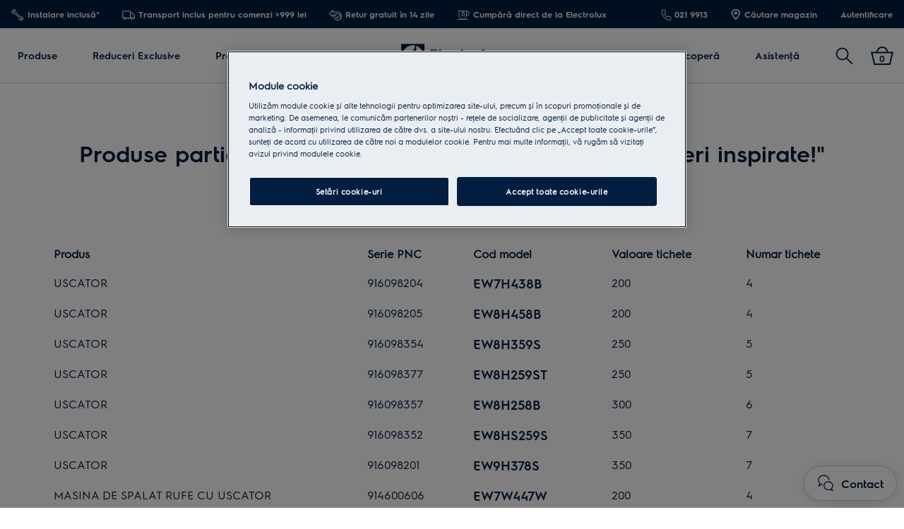

--- FILE ---
content_type: text/javascript
request_url: https://www.electrolux.ro/ui/javascript/app.js?v=gNkTaSOnnn_H_1CYd7UC34nHu_6GEhKrQXS9F0srmPs
body_size: 28213
content:
!function(e){function t(t){for(var n,r,i=t[0],a=t[1],c=0,u=[];c<i.length;c++)r=i[c],Object.prototype.hasOwnProperty.call(o,r)&&o[r]&&u.push(o[r][0]),o[r]=0;for(n in a)Object.prototype.hasOwnProperty.call(a,n)&&(e[n]=a[n]);for(s&&s(t);u.length;)u.shift()()}var n={},o={296:0};function r(t){if(n[t])return n[t].exports;var o=n[t]={i:t,l:!1,exports:{}};return e[t].call(o.exports,o,o.exports,r),o.l=!0,o.exports}r.e=function(e){var t=[],n=o[e];if(0!==n)if(n)t.push(n[2]);else{var i=new Promise((function(t,r){n=o[e]=[t,r]}));t.push(n[2]=i);var a,c=document.createElement("script");c.charset="utf-8",c.timeout=120,r.nc&&c.setAttribute("nonce",r.nc),c.src=function(e){return r.p+""+({0:"vendors~component-Accordion~component-AddressLookup~component-AlertMessageTextBlock~component-Articl~b12681f9",2:"vendors~component-Comparison~component-ComparisonOverlay~component-D2C-store~component-D2CBasketCont~416247b6",3:"vendors~component-BenefitArea~component-CampaignCarousel~component-D2CBasketContainer~component-D2CP~6abc886d",4:"vendors~component-AwardsComponent~component-BenefitArea~component-CampaignCarousel~component-HelpCen~372cc815",5:"vendors~component-BrandSwitcher~component-Comparison~component-Dropdown~component-FixedPriceRepairFa~76d7a8f8",6:"vendors~component-ContactUs~component-ContactUsBlock~component-FixItYourself~component-HelpCenter~co~de089eb3",8:"component-D2C-store",9:"vendors~component-Locator-store~component-ProductStoreLocator~component-ServiceBookingV2-store~compo~64026e46",10:"component-ContactUs~component-ContactUsBlock~component-FixItYourself~component-KnowledgeManagementSe~880fd16c",11:"component-Gigya~component-GigyaEditProfile~component-GigyaLoginSwitcher~component-GigyaMarketingPref~bd25bacc",12:"component-ComparisonOverlay~component-D2CMiniBasket~component-MyOrderHistory-services-Order~componen~6d0b6ad5",13:"vendors~component-KmtSearchResultsPage~component-KmtSearchResultsPage-router~component-MultipleProdu~4b1d2215",14:"vendors~component-MultipleProductRegistration~component-ProductRegistration~component-ReviewPage~com~2873a359",16:"component-QAndA~component-QAndAAnswer",17:"vendors~component-ContactUs~component-ContactUsBlock",18:"vendors~component-D2CCommercialDetails~component-ProductPrice",19:"vendors~component-HorizontalScrollCarousel~component-ProductGallery",20:"vendors~component-KmtSearchResultsPage~component-KmtSearchResultsPage-router",21:"vendors~component-QAndA~component-QAndAAnswer",22:"vendors~component-RegisteredProductDetails~component-ReviewSummary",24:"component-Accordion",25:"component-AddressLookup",26:"component-AlertMessageTextBlock",27:"component-ApplianceBreadcrumbs",28:"component-ArticleGrid",29:"component-Auth",30:"component-AuthorityTopicStepsBlock",31:"component-AutoVideo",32:"component-AwardsComponent",33:"component-Backdrop",34:"component-BenefitArea",35:"component-BookingConfirmation",36:"component-BrandSwitcher",37:"component-BuyingGuideCarousel",38:"component-CCTProductSearch",39:"component-CCTProgressSteps",40:"component-CampaignCarousel",41:"component-CampaignGridBlock",42:"component-CampaignLanding",43:"component-CheckEmailDomain",44:"component-ClarabridgeChat",45:"component-Collapse",46:"component-Compare-store",47:"component-Comparison",48:"component-ComparisonCheckbox",49:"component-ComparisonMatrixTableBlock",50:"component-ComparisonOverlay",51:"component-ContactUs",52:"component-ContactUsBlock",53:"component-ContactUsConfirmation",54:"component-CookieNoticeOneTrust",55:"component-CountdownBlock",56:"component-D2CBasketContainer",57:"component-D2CCommercialDetails",58:"component-D2CMiniBasket",59:"component-D2CPDP",60:"component-D2CSalesChannelCookie",61:"component-D2CUtmCookie",62:"component-DatePickerLegacy",63:"component-DisclaimerOverlay",64:"component-Dropdown",65:"component-EcolineStatement",66:"component-EditProfile",67:"component-EnhancedCardContainerBlock",68:"component-FiftyFifty",69:"component-FindPnc",70:"component-FixItYourself",71:"component-FixedPriceRepairFailed",72:"component-FixedPriceRepairSuccess",73:"component-FormSubmitLoader",74:"component-GalleryOverlay",75:"component-GenesysChat",76:"component-Gigya",77:"component-GigyaEditProfile",78:"component-GigyaIframeResizer",79:"component-GigyaLoginSwitcher",80:"component-GigyaMarketingPreferences",81:"component-GlobalSearch",82:"component-GoogleRecaptcha",83:"component-HelpCenter",84:"component-HeroShowMore",85:"component-HighlightedProducts",86:"component-HomePageHeroV2",87:"component-HomepageCarousel",88:"component-HorizontalScrollCarousel",89:"component-InPageNav",90:"component-InnovationsModule",91:"component-Inview",92:"component-KmtSearchResultsPage",93:"component-KmtSearchResultsPage-router",94:"component-KmtSearchResultsPage-store",95:"component-KmtSupportArticlePage",96:"component-KnowledgeManagementSearch",97:"component-LanguageSelectorMobile",98:"component-LazyLoadWrapper",99:"component-Locator-store",100:"component-LoginStatus",101:"component-ManualSearchPagination",102:"component-ModalPopupCdc",103:"component-ModalPopupLegacy",104:"component-ModalPopupTelNumbers",105:"component-ModalSlideInRight",106:"component-MultipleProductRegistration",107:"component-MultipleProductRegistration-router",108:"component-MultipleProductRegistration-store",109:"component-MyBenefit",110:"component-MyOffers",111:"component-MyOrderHistory",112:"component-MyOrderHistory-services-Order",113:"component-MyOrderHistory-store",114:"component-MyPage",115:"component-MyPreferences",116:"component-MyReferral",117:"component-MyServicesBooking",118:"component-MyServicesBooking-store",119:"component-MyWishlist",120:"component-NavigateToTop",121:"component-Navigation",122:"component-NavigationSubCat",123:"component-NewsGrid",124:"component-NewsletterConfirmation",125:"component-NewsletterPage",126:"component-NewsletterSignup",127:"component-Notification",128:"component-OnlinePaymentBasV2SuccessPageMain",129:"component-OnlineRetailers",130:"component-OnlineRetailersV2",131:"component-PLP",132:"component-PLP-components-Filter-store",133:"component-PLP-providers",134:"component-PLP-router",135:"component-PLP-store",136:"component-PdpTracking",137:"component-PomBreadcrumbs",138:"component-PomDescriptionBlock",139:"component-PopulateInput",140:"component-PriceSwitcher",141:"component-ProductCarousel",142:"component-ProductCarouselD2C",143:"component-ProductCategory",144:"component-ProductComparison",145:"component-ProductGallery",146:"component-ProductListPagination",147:"component-ProductPrice",148:"component-ProductRegistration",149:"component-ProductReview",150:"component-ProductReviewContent",151:"component-ProductReviewFeedback",152:"component-ProductReviewReport",153:"component-ProductSchemaSEO",154:"component-ProductStoreLocator",155:"component-ProductThumb",156:"component-PromotionBanner",157:"component-PromotionCampaignBlock",158:"component-PromotionContentItem",159:"component-PromotionalProductsCarousel",160:"component-PromptProductRegistration",161:"component-QAndA",162:"component-QAndAAnswer",163:"component-QAndAAsk",164:"component-RangeTable",165:"component-ReadMore",166:"component-ReasonsToBuy",167:"component-RecentlyViewedPdp",168:"component-RegisteredProductDetails",169:"component-RegisteredProducts",170:"component-RelatedProductsNavigationItem",171:"component-RelatedProductsWrapper",172:"component-ReloadUserSession",173:"component-RepairsPageV2",174:"component-ReviewNavigationItem",175:"component-ReviewPage",176:"component-ReviewSummary",177:"component-SEOVideo",178:"component-ScheduleAlert",179:"component-ScheduleAlertNew",180:"component-ScheduleAlertV2",181:"component-ScrollTo",182:"component-SearchResults",183:"component-SearchResultsTracking",184:"component-SectionInPageNav",185:"component-SectionInPageNavSeo",186:"component-SelectComponent",187:"component-SelectCountryCode",188:"component-SeriesOverview",189:"component-SeriesSelector",190:"component-SeriesSelectorV2",191:"component-ServiceBooking",192:"component-ServiceBookingConfirmation",193:"component-ServiceBookingV2-store",194:"component-ServiceBookingV2Main",195:"component-ServiceBookingV2Manage",196:"component-ServiceOffers",197:"component-ServiceOffers-store",198:"component-ShortcutBlock",199:"component-SimpleVideoBlock",200:"component-StandaloneArea",201:"component-StandardBlock",202:"component-StandardTextModule",203:"component-StepperBlock",204:"component-StickyButton",205:"component-StickyNavigation",206:"component-StoreLocator",207:"component-StoreLocator-store",208:"component-StoreSwitcher",209:"component-SupportCategoryPageAllArticles",210:"component-SupportCategoryPageSearch",211:"component-SupportDiagnosis",212:"component-SupportDiagnosisSimpleFeedback",213:"component-TabbedProducts",214:"component-Tabs",215:"component-TechSpecDrawer",216:"component-TechSpecs",217:"component-UnsubscribeConfirmation",218:"component-UserManualSearch",219:"component-VideoAutoPlayControl",220:"component-VideoGallery",221:"component-VideoGallery-store",222:"component-VideoOverlay",223:"component-VideoPlayer",224:"component-VideoPlaylist",225:"component-WebsiteFeedback",226:"component-Wishlist",227:"component-WishlistCarousel",228:"component-WishlistToastMessage",229:"component-ZipCodeAvailability",230:"component-searchAutoComplete",231:"component-searchAutoCompleteNew",232:"vendors~component-BenefitArea",233:"vendors~component-CampaignCarousel",234:"vendors~component-ClarabridgeChat",235:"vendors~component-EditProfile",236:"vendors~component-FixItYourself",237:"vendors~component-GalleryOverlay",238:"vendors~component-GigyaEditProfile",239:"vendors~component-GigyaIframeResizer",240:"vendors~component-GigyaLoginSwitcher",241:"vendors~component-GigyaMarketingPreferences",242:"vendors~component-HelpCenter",243:"vendors~component-InnovationsModule",244:"vendors~component-KnowledgeManagementSearch",245:"vendors~component-LoginStatus",246:"vendors~component-ModalPopupTelNumbers",247:"vendors~component-MyOffers",248:"vendors~component-MyPage",249:"vendors~component-MyPreferences",250:"vendors~component-MyReferral",251:"vendors~component-MyServicesBooking",252:"vendors~component-NewsGrid",253:"vendors~component-NewsletterSignup",254:"vendors~component-PLP-store",255:"vendors~component-ProductGallery",256:"vendors~component-ProductStoreLocator",257:"vendors~component-PromotionCampaignBlock",258:"vendors~component-RangeTable",259:"vendors~component-RegisteredProductDetails",260:"vendors~component-RegisteredProducts",261:"vendors~component-RepairsPageV2",262:"vendors~component-ScheduleAlertV2",263:"vendors~component-SectionInPageNavSeo",264:"vendors~component-ServiceOffers",265:"vendors~component-StoreSwitcher",266:"vendors~component-SupportCategoryPageSearch",267:"date-fns-locale-bg-index",268:"date-fns-locale-cs-index",269:"date-fns-locale-da-index",270:"date-fns-locale-de-index",271:"date-fns-locale-el-index",272:"date-fns-locale-en-GB-index",273:"date-fns-locale-es-index",274:"date-fns-locale-fi-index",275:"date-fns-locale-fr-index",276:"date-fns-locale-hr-index",277:"date-fns-locale-hu-index",278:"date-fns-locale-it-index",279:"date-fns-locale-lt-index",280:"date-fns-locale-lv-index",281:"date-fns-locale-nb-index",282:"date-fns-locale-nl-index",283:"date-fns-locale-pl-index",284:"date-fns-locale-pt-index",285:"date-fns-locale-ro-index",286:"date-fns-locale-ru-index",287:"date-fns-locale-sk-index",288:"date-fns-locale-sl-index",289:"date-fns-locale-sr-index",290:"date-fns-locale-sv-index",291:"date-fns-locale-tr-index",292:"date-fns-locale-uk-index",298:"date-fns-locale-bg",299:"date-fns-locale-cs",300:"date-fns-locale-da",301:"date-fns-locale-de",302:"date-fns-locale-el",303:"date-fns-locale-en-GB",304:"date-fns-locale-es",305:"date-fns-locale-fi",306:"date-fns-locale-fr",307:"date-fns-locale-hr",308:"date-fns-locale-hu",309:"date-fns-locale-it",310:"date-fns-locale-lt",311:"date-fns-locale-lv",312:"date-fns-locale-nb",313:"date-fns-locale-nl",314:"date-fns-locale-pl",315:"date-fns-locale-pt",316:"date-fns-locale-ro",317:"date-fns-locale-ru",318:"date-fns-locale-sk",319:"date-fns-locale-sl",320:"date-fns-locale-sr",321:"date-fns-locale-sv",322:"date-fns-locale-tr",323:"date-fns-locale-uk"}[e]||e)+"."+{0:"83d89d77",1:"15031b47",2:"079e4308",3:"314d5c2c",4:"c1e97856",5:"1f399e13",6:"74f217ea",7:"024e2d83",8:"604af27b",9:"1f298b1d",10:"d3b2d53e",11:"d782c315",12:"b3b0ab20",13:"f93c1338",14:"68f009d9",15:"e4dcb98b",16:"1978aadd",17:"6f84b3ee",18:"ba703f39",19:"e8496530",20:"da60d61a",21:"90751b47",22:"43f49e6d",23:"618aaa53",24:"1e06e102",25:"63d6acb1",26:"a0df8026",27:"7de02088",28:"208dcae8",29:"f3940106",30:"c6a68bc3",31:"7b475ef9",32:"62af7081",33:"a2800a8d",34:"73204455",35:"ae9aa869",36:"971d099e",37:"8997eee4",38:"19df461c",39:"a8365017",40:"de01fc56",41:"a7400446",42:"2bd4303c",43:"a0c26fdf",44:"bcc1b492",45:"5ab9f3ba",46:"49df4dad",47:"c347fdb3",48:"c09f8e8a",49:"a6e75b2b",50:"34d28979",51:"cbe63bb9",52:"1e9f9a2d",53:"9f3c4e84",54:"a29d2937",55:"19edfa6d",56:"42f6a849",57:"a0eb25b8",58:"73cfd3a6",59:"c640eb84",60:"6997590a",61:"a9136c36",62:"cdf4c0d5",63:"b150347a",64:"4543ee4c",65:"766707d9",66:"f06cf654",67:"031a7583",68:"30dae975",69:"43cb87f6",70:"a844bda1",71:"5709130d",72:"fbf1efd6",73:"2ebf6663",74:"4bd2c968",75:"94485d0f",76:"ef5df746",77:"760f9cba",78:"3d83d8c5",79:"a9888b5b",80:"ac705455",81:"4f875bb4",82:"2b47fecb",83:"03e55af6",84:"266c8ba7",85:"fe8f0dda",86:"def083c0",87:"bd5601f8",88:"6e74a4f1",89:"09fa8a1b",90:"4adcff4e",91:"ed726846",92:"f6d68da4",93:"66e06b06",94:"0f59fade",95:"49588b14",96:"8191d3c1",97:"edb94c2d",98:"da902ab1",99:"32a37729",100:"ddc9e695",101:"5ea9ac78",102:"bbceede9",103:"585c3bfd",104:"ddb48607",105:"3625bd9e",106:"1770f5d0",107:"e28e1bdf",108:"a88cac6b",109:"14406a4b",110:"f9599df5",111:"98487d6c",112:"902f2e75",113:"e1df529d",114:"e5802d53",115:"b1ce07fc",116:"3e176aa6",117:"37154cb0",118:"f2383600",119:"448123f5",120:"b34c57d8",121:"df7a0219",122:"ed3de4a1",123:"c6f4ba8b",124:"158c8aa4",125:"809c0207",126:"b9332736",127:"1ffb5fc5",128:"f3cec915",129:"2bb42a81",130:"87489457",131:"ca736901",132:"8ee763c6",133:"4f396217",134:"431e5c17",135:"066f54a5",136:"140f3374",137:"3dcbba4b",138:"bc4bbc51",139:"f76ae248",140:"8a0a0115",141:"4c320585",142:"127496d9",143:"f712675d",144:"8ffc16fc",145:"1fa2fa0a",146:"a8e5062b",147:"d2135381",148:"08b3f24f",149:"490405b9",150:"96fff40c",151:"934e435a",152:"0dabaeb1",153:"951282e8",154:"9b4fae1a",155:"ae4ba0a8",156:"f6d1dc1f",157:"90515eea",158:"c30f7736",159:"da0b1c96",160:"b40f837e",161:"7b213753",162:"e2b6cb6e",163:"0df018c0",164:"fcade653",165:"77fdad24",166:"656a9260",167:"2da6b33f",168:"abccf94e",169:"ee139d13",170:"cb0c6e04",171:"e7a0ae63",172:"b6ca3b07",173:"d9476466",174:"3103c449",175:"ae00291e",176:"dd767de4",177:"425dca67",178:"eb4d2f29",179:"64f893ed",180:"7f38c990",181:"389cd6ae",182:"d170624d",183:"27a78734",184:"c6c58933",185:"cf13b6b4",186:"25e6cc71",187:"fdbb873d",188:"f5851ad3",189:"75e50d0b",190:"ea4ee9cc",191:"c7bd5713",192:"8b457bd1",193:"259e5527",194:"8fa6ff63",195:"12f37849",196:"6788466b",197:"b6fa0690",198:"fa19fd74",199:"1c814ef3",200:"cdb2225e",201:"2a15cbcb",202:"c2adbbe8",203:"450736af",204:"d7e7d618",205:"fc330c9f",206:"3fe3fb2f",207:"e3a7d926",208:"eade3f46",209:"b1660961",210:"b92a271d",211:"e5442808",212:"ba65527a",213:"321c9632",214:"38162957",215:"f3a68a62",216:"e7ae9ca1",217:"9d19355c",218:"48cebf4c",219:"de09cd77",220:"a7efc25a",221:"83c4c089",222:"d4b24a0b",223:"02b8616d",224:"a65842d7",225:"21a01669",226:"c45f63ba",227:"1b5ea2f3",228:"08c70b0b",229:"3ac77f27",230:"f13a5fa4",231:"471545ca",232:"92ab8a0e",233:"d586b946",234:"e8b46d2d",235:"4bc5bcfc",236:"179791c7",237:"87bc5d0c",238:"866bdc82",239:"7e42f087",240:"63757a06",241:"4577e56a",242:"13ad9d70",243:"52f140f2",244:"dc44a0ed",245:"144c70ef",246:"2351ac2a",247:"3e428e3b",248:"51b50dc0",249:"7e790b23",250:"a46bc0ae",251:"7dc08ae7",252:"e7f678de",253:"1df015d9",254:"5aae42cb",255:"805b6ef9",256:"4e8d7307",257:"7785433f",258:"12c97504",259:"0cd52d41",260:"3d68ef8e",261:"253c65cc",262:"09266042",263:"5031ae19",264:"4eca548d",265:"542117b6",266:"340aedf6",267:"7ec4cee9",268:"21631577",269:"fc9f4623",270:"e0cecf60",271:"2b9e27a4",272:"5cea6f84",273:"00b7b6ee",274:"12cdfaa7",275:"3a841948",276:"934bcf08",277:"19c97db4",278:"be0f2385",279:"88ecce99",280:"36b1e706",281:"ba42162a",282:"9d7b031d",283:"c6c00647",284:"5cd4120a",285:"65ffb447",286:"187b236a",287:"88068005",288:"e26751f4",289:"183a8314",290:"e8ab257b",291:"026ab752",292:"c85ef2f7",293:"05b04871",294:"87715dc6",295:"8cb21d9f",298:"31daabd8",299:"ec238a56",300:"f43e2ae2",301:"266e6f86",302:"035aaddd",303:"4c8624ba",304:"d76af771",305:"82cbc58e",306:"bc64607a",307:"446188a7",308:"13763a0f",309:"a99ee78b",310:"5908da8a",311:"f506cf7f",312:"81d26efa",313:"9a7abc2d",314:"417512fd",315:"08e1acc1",316:"0d53cdfc",317:"355385a5",318:"7f400534",319:"d603e456",320:"2d24721a",321:"5957b7a7",322:"d183870f",323:"5d665cb4",325:"587a4105",326:"32d92337",327:"f0f6c99a",328:"0f47b08b",329:"b279d1db",330:"4ff8c56d",331:"f5163360",332:"3ca3873f",333:"ffd4bf3b",334:"ffd1bb99",335:"67894679",336:"c0467213",337:"cc0f130f",338:"7114f555",339:"bba3dec6",340:"570a3de6",341:"d52fa6f5",342:"a78edce2",343:"886eccdb",344:"d0d13fd8",345:"4f7f08d1",346:"7c480fc3",347:"8fbc0ded",348:"c472c34b",349:"7dacbd10",350:"8d5095d2",351:"1605a170"}[e]+".js"}(e);var s=new Error;a=function(t){c.onerror=c.onload=null,clearTimeout(u);var n=o[e];if(0!==n){if(n){var r=t&&("load"===t.type?"missing":t.type),i=t&&t.target&&t.target.src;s.message="Loading chunk "+e+" failed.\n("+r+": "+i+")",s.name="ChunkLoadError",s.type=r,s.request=i,n[1](s)}o[e]=void 0}};var u=setTimeout((function(){a({type:"timeout",target:c})}),12e4);c.onerror=c.onload=a,document.head.appendChild(c)}return Promise.all(t)},r.m=e,r.c=n,r.d=function(e,t,n){r.o(e,t)||Object.defineProperty(e,t,{enumerable:!0,get:n})},r.r=function(e){"undefined"!=typeof Symbol&&Symbol.toStringTag&&Object.defineProperty(e,Symbol.toStringTag,{value:"Module"}),Object.defineProperty(e,"__esModule",{value:!0})},r.t=function(e,t){if(1&t&&(e=r(e)),8&t)return e;if(4&t&&"object"==typeof e&&e&&e.__esModule)return e;var n=Object.create(null);if(r.r(n),Object.defineProperty(n,"default",{enumerable:!0,value:e}),2&t&&"string"!=typeof e)for(var o in e)r.d(n,o,function(t){return e[t]}.bind(null,o));return n},r.n=function(e){var t=e&&e.__esModule?function(){return e.default}:function(){return e};return r.d(t,"a",t),t},r.o=function(e,t){return Object.prototype.hasOwnProperty.call(e,t)},r.p="/ui/javascript/",r.oe=function(e){throw console.error(e),e};var i=window.webpackJsonp=window.webpackJsonp||[],a=i.push.bind(i);i.push=t,i=i.slice();for(var c=0;c<i.length;c++)t(i[c]);var s=a;r(r.s=408)}([function(e,t,n){(function(t){var n=function(e){return e&&e.Math==Math&&e};e.exports=n("object"==typeof globalThis&&globalThis)||n("object"==typeof window&&window)||n("object"==typeof self&&self)||n("object"==typeof t&&t)||Function("return this")()}).call(this,n(50))},function(e,t,n){var o=n(0),r=n(42),i=n(6),a=n(39),c=n(43),s=n(75),u=r("wks"),l=o.Symbol,d=s?l:l&&l.withoutSetter||a;e.exports=function(e){return i(u,e)||(c&&i(l,e)?u[e]=l[e]:u[e]=d("Symbol."+e)),u[e]}},function(e,t){e.exports=function(e){try{return!!e()}catch(e){return!0}}},function(e,t,n){var o=n(0),r=n(23).f,i=n(9),a=n(17),c=n(29),s=n(77),u=n(58);e.exports=function(e,t){var n,l,d,f,p,v=e.target,m=e.global,h=e.stat;if(n=m?o:h?o[v]||c(v,{}):(o[v]||{}).prototype)for(l in t){if(f=t[l],d=e.noTargetGet?(p=r(n,l))&&p.value:n[l],!u(m?l:v+(h?".":"#")+l,e.forced)&&void 0!==d){if(typeof f==typeof d)continue;s(f,d)}(e.sham||d&&d.sham)&&i(f,"sham",!0),a(n,l,f,e)}}},function(e,t,n){var o=n(5);e.exports=function(e){if(!o(e))throw TypeError(String(e)+" is not an object");return e}},function(e,t){e.exports=function(e){return"object"==typeof e?null!==e:"function"==typeof e}},function(e,t){var n={}.hasOwnProperty;e.exports=function(e,t){return n.call(e,t)}},function(e,t,n){var o=n(2);e.exports=!o((function(){return 7!=Object.defineProperty({},1,{get:function(){return 7}})[1]}))},function(e,t,n){var o=n(7),r=n(54),i=n(4),a=n(24),c=Object.defineProperty;t.f=o?c:function(e,t,n){if(i(e),t=a(t,!0),i(n),r)try{return c(e,t,n)}catch(e){}if("get"in n||"set"in n)throw TypeError("Accessors not supported");return"value"in n&&(e[t]=n.value),e}},function(e,t,n){var o=n(7),r=n(8),i=n(21);e.exports=o?function(e,t,n){return r.f(e,t,i(1,n))}:function(e,t,n){return e[t]=n,e}},function(e,t,n){"use strict";var o=n(3),r=n(57);o({target:"Array",proto:!0,forced:[].forEach!=r},{forEach:r})},function(e,t,n){var o=n(0),r=n(80),i=n(57),a=n(9);for(var c in r){var s=o[c],u=s&&s.prototype;if(u&&u.forEach!==i)try{a(u,"forEach",i)}catch(e){u.forEach=i}}},function(e,t,n){var o=n(20),r=Math.min;e.exports=function(e){return e>0?r(o(e),9007199254740991):0}},function(e,t,n){var o=n(31),r=n(14);e.exports=function(e){return o(r(e))}},function(e,t){e.exports=function(e){if(null==e)throw TypeError("Can't call method on "+e);return e}},function(e,t){var n={}.toString;e.exports=function(e){return n.call(e).slice(8,-1)}},function(e,t,n){var o=n(14);e.exports=function(e){return Object(o(e))}},function(e,t,n){var o=n(0),r=n(9),i=n(6),a=n(29),c=n(44),s=n(22),u=s.get,l=s.enforce,d=String(String).split("String");(e.exports=function(e,t,n,c){var s=!!c&&!!c.unsafe,u=!!c&&!!c.enumerable,f=!!c&&!!c.noTargetGet;"function"==typeof n&&("string"!=typeof t||i(n,"name")||r(n,"name",t),l(n).source=d.join("string"==typeof t?t:"")),e!==o?(s?!f&&e[t]&&(u=!0):delete e[t],u?e[t]=n:r(e,t,n)):u?e[t]=n:a(t,n)})(Function.prototype,"toString",(function(){return"function"==typeof this&&u(this).source||c(this)}))},function(e,t,n){var o=n(76),r=n(0),i=function(e){return"function"==typeof e?e:void 0};e.exports=function(e,t){return arguments.length<2?i(o[e])||i(r[e]):o[e]&&o[e][t]||r[e]&&r[e][t]}},function(e,t,n){var o=n(7),r=n(2),i=n(6),a=Object.defineProperty,c={},s=function(e){throw e};e.exports=function(e,t){if(i(c,e))return c[e];t||(t={});var n=[][e],u=!!i(t,"ACCESSORS")&&t.ACCESSORS,l=i(t,0)?t[0]:s,d=i(t,1)?t[1]:void 0;return c[e]=!!n&&!r((function(){if(u&&!o)return!0;var e={length:-1};u?a(e,1,{enumerable:!0,get:s}):e[1]=1,n.call(e,l,d)}))}},function(e,t){var n=Math.ceil,o=Math.floor;e.exports=function(e){return isNaN(e=+e)?0:(e>0?o:n)(e)}},function(e,t){e.exports=function(e,t){return{enumerable:!(1&e),configurable:!(2&e),writable:!(4&e),value:t}}},function(e,t,n){var o,r,i,a=n(91),c=n(0),s=n(5),u=n(9),l=n(6),d=n(30),f=n(25),p=c.WeakMap;if(a){var v=new p,m=v.get,h=v.has,g=v.set;o=function(e,t){return g.call(v,e,t),t},r=function(e){return m.call(v,e)||{}},i=function(e){return h.call(v,e)}}else{var b=d("state");f[b]=!0,o=function(e,t){return u(e,b,t),t},r=function(e){return l(e,b)?e[b]:{}},i=function(e){return l(e,b)}}e.exports={set:o,get:r,has:i,enforce:function(e){return i(e)?r(e):o(e,{})},getterFor:function(e){return function(t){var n;if(!s(t)||(n=r(t)).type!==e)throw TypeError("Incompatible receiver, "+e+" required");return n}}}},function(e,t,n){var o=n(7),r=n(68),i=n(21),a=n(13),c=n(24),s=n(6),u=n(54),l=Object.getOwnPropertyDescriptor;t.f=o?l:function(e,t){if(e=a(e),t=c(t,!0),u)try{return l(e,t)}catch(e){}if(s(e,t))return i(!r.f.call(e,t),e[t])}},function(e,t,n){var o=n(5);e.exports=function(e,t){if(!o(e))return e;var n,r;if(t&&"function"==typeof(n=e.toString)&&!o(r=n.call(e)))return r;if("function"==typeof(n=e.valueOf)&&!o(r=n.call(e)))return r;if(!t&&"function"==typeof(n=e.toString)&&!o(r=n.call(e)))return r;throw TypeError("Can't convert object to primitive value")}},function(e,t){e.exports={}},function(e,t,n){var o=n(38),r=n(31),i=n(16),a=n(12),c=n(53),s=[].push,u=function(e){var t=1==e,n=2==e,u=3==e,l=4==e,d=6==e,f=5==e||d;return function(p,v,m,h){for(var g,b,y=i(p),x=r(y),S=o(v,m,3),P=a(x.length),C=0,k=h||c,w=t?k(p,P):n?k(p,0):void 0;P>C;C++)if((f||C in x)&&(b=S(g=x[C],C,y),e))if(t)w[C]=b;else if(b)switch(e){case 3:return!0;case 5:return g;case 6:return C;case 2:s.call(w,g)}else if(l)return!1;return d?-1:u||l?l:w}};e.exports={forEach:u(0),map:u(1),filter:u(2),some:u(3),every:u(4),find:u(5),findIndex:u(6)}},function(e,t){e.exports=!1},function(e,t){e.exports=["constructor","hasOwnProperty","isPrototypeOf","propertyIsEnumerable","toLocaleString","toString","valueOf"]},function(e,t,n){var o=n(0),r=n(9);e.exports=function(e,t){try{r(o,e,t)}catch(n){o[e]=t}return t}},function(e,t,n){var o=n(42),r=n(39),i=o("keys");e.exports=function(e){return i[e]||(i[e]=r(e))}},function(e,t,n){var o=n(2),r=n(15),i="".split;e.exports=o((function(){return!Object("z").propertyIsEnumerable(0)}))?function(e){return"String"==r(e)?i.call(e,""):Object(e)}:Object},function(e,t,n){var o=n(2),r=n(1),i=n(46),a=r("species");e.exports=function(e){return i>=51||!o((function(){var t=[];return(t.constructor={})[a]=function(){return{foo:1}},1!==t[e](Boolean).foo}))}},function(e,t,n){var o=n(15);e.exports=Array.isArray||function(e){return"Array"==o(e)}},function(e,t){e.exports={}},,function(e,t,n){"use strict";var o=n(2);e.exports=function(e,t){var n=[][e];return!!n&&o((function(){n.call(null,t||function(){throw 1},1)}))}},function(e,t){e.exports=function(e){if("function"!=typeof e)throw TypeError(String(e)+" is not a function");return e}},function(e,t,n){var o=n(37);e.exports=function(e,t,n){if(o(e),void 0===t)return e;switch(n){case 0:return function(){return e.call(t)};case 1:return function(n){return e.call(t,n)};case 2:return function(n,o){return e.call(t,n,o)};case 3:return function(n,o,r){return e.call(t,n,o,r)}}return function(){return e.apply(t,arguments)}}},function(e,t){var n=0,o=Math.random();e.exports=function(e){return"Symbol("+String(void 0===e?"":e)+")_"+(++n+o).toString(36)}},function(e,t,n){"use strict";var o=n(24),r=n(8),i=n(21);e.exports=function(e,t,n){var a=o(t);a in e?r.f(e,a,i(0,n)):e[a]=n}},function(e,t,n){var o=n(0),r=n(5),i=o.document,a=r(i)&&r(i.createElement);e.exports=function(e){return a?i.createElement(e):{}}},function(e,t,n){var o=n(27),r=n(56);(e.exports=function(e,t){return r[e]||(r[e]=void 0!==t?t:{})})("versions",[]).push({version:"3.6.5",mode:o?"pure":"global",copyright:"© 2020 Denis Pushkarev (zloirock.ru)"})},function(e,t,n){var o=n(2);e.exports=!!Object.getOwnPropertySymbols&&!o((function(){return!String(Symbol())}))},function(e,t,n){var o=n(56),r=Function.toString;"function"!=typeof o.inspectSource&&(o.inspectSource=function(e){return r.call(e)}),e.exports=o.inspectSource},function(e,t,n){var o={};o[n(1)("toStringTag")]="z",e.exports="[object z]"===String(o)},function(e,t,n){var o,r,i=n(0),a=n(74),c=i.process,s=c&&c.versions,u=s&&s.v8;u?r=(o=u.split("."))[0]+o[1]:a&&(!(o=a.match(/Edge\/(\d+)/))||o[1]>=74)&&(o=a.match(/Chrome\/(\d+)/))&&(r=o[1]),e.exports=r&&+r},function(e,t,n){"use strict";var o=n(3),r=n(52);o({target:"RegExp",proto:!0,forced:/./.exec!==r},{exec:r})},function(e,t,n){"use strict";function o(e,t,n){var o;return function(){var r=this,i=arguments,a=function(){o=null,n||e.apply(r,i)},c=n&&!o;clearTimeout(o),o=setTimeout(a,t),c&&e.apply(r,i)}}n.d(t,"a",(function(){return o}))},function(e,t,n){var o=n(55),r=n(28).concat("length","prototype");t.f=Object.getOwnPropertyNames||function(e){return o(e,r)}},function(e,t){var n;n=function(){return this}();try{n=n||new Function("return this")()}catch(e){"object"==typeof window&&(n=window)}e.exports=n},function(e,t,n){var o=n(55),r=n(28);e.exports=Object.keys||function(e){return o(e,r)}},function(e,t,n){"use strict";var o,r,i=n(61),a=n(71),c=RegExp.prototype.exec,s=String.prototype.replace,u=c,l=(o=/a/,r=/b*/g,c.call(o,"a"),c.call(r,"a"),0!==o.lastIndex||0!==r.lastIndex),d=a.UNSUPPORTED_Y||a.BROKEN_CARET,f=void 0!==/()??/.exec("")[1];(l||f||d)&&(u=function(e){var t,n,o,r,a=this,u=d&&a.sticky,p=i.call(a),v=a.source,m=0,h=e;return u&&(-1===(p=p.replace("y","")).indexOf("g")&&(p+="g"),h=String(e).slice(a.lastIndex),a.lastIndex>0&&(!a.multiline||a.multiline&&"\n"!==e[a.lastIndex-1])&&(v="(?: "+v+")",h=" "+h,m++),n=new RegExp("^(?:"+v+")",p)),f&&(n=new RegExp("^"+v+"$(?!\\s)",p)),l&&(t=a.lastIndex),o=c.call(u?n:a,h),u?o?(o.input=o.input.slice(m),o[0]=o[0].slice(m),o.index=a.lastIndex,a.lastIndex+=o[0].length):a.lastIndex=0:l&&o&&(a.lastIndex=a.global?o.index+o[0].length:t),f&&o&&o.length>1&&s.call(o[0],n,(function(){for(r=1;r<arguments.length-2;r++)void 0===arguments[r]&&(o[r]=void 0)})),o}),e.exports=u},function(e,t,n){var o=n(5),r=n(33),i=n(1)("species");e.exports=function(e,t){var n;return r(e)&&("function"!=typeof(n=e.constructor)||n!==Array&&!r(n.prototype)?o(n)&&null===(n=n[i])&&(n=void 0):n=void 0),new(void 0===n?Array:n)(0===t?0:t)}},function(e,t,n){var o=n(7),r=n(2),i=n(41);e.exports=!o&&!r((function(){return 7!=Object.defineProperty(i("div"),"a",{get:function(){return 7}}).a}))},function(e,t,n){var o=n(6),r=n(13),i=n(62).indexOf,a=n(25);e.exports=function(e,t){var n,c=r(e),s=0,u=[];for(n in c)!o(a,n)&&o(c,n)&&u.push(n);for(;t.length>s;)o(c,n=t[s++])&&(~i(u,n)||u.push(n));return u}},function(e,t,n){var o=n(0),r=n(29),i=o["__core-js_shared__"]||r("__core-js_shared__",{});e.exports=i},function(e,t,n){"use strict";var o=n(26).forEach,r=n(36),i=n(19),a=r("forEach"),c=i("forEach");e.exports=a&&c?[].forEach:function(e){return o(this,e,arguments.length>1?arguments[1]:void 0)}},function(e,t,n){var o=n(2),r=/#|\.prototype\./,i=function(e,t){var n=c[a(e)];return n==u||n!=s&&("function"==typeof t?o(t):!!t)},a=i.normalize=function(e){return String(e).replace(r,".").toLowerCase()},c=i.data={},s=i.NATIVE="N",u=i.POLYFILL="P";e.exports=i},function(e,t,n){var o,r=n(4),i=n(90),a=n(28),c=n(25),s=n(79),u=n(41),l=n(30),d=l("IE_PROTO"),f=function(){},p=function(e){return"<script>"+e+"<\/script>"},v=function(){try{o=document.domain&&new ActiveXObject("htmlfile")}catch(e){}var e,t;v=o?function(e){e.write(p("")),e.close();var t=e.parentWindow.Object;return e=null,t}(o):((t=u("iframe")).style.display="none",s.appendChild(t),t.src=String("javascript:"),(e=t.contentWindow.document).open(),e.write(p("document.F=Object")),e.close(),e.F);for(var n=a.length;n--;)delete v.prototype[a[n]];return v()};c[d]=!0,e.exports=Object.create||function(e,t){var n;return null!==e?(f.prototype=r(e),n=new f,f.prototype=null,n[d]=e):n=v(),void 0===t?n:i(n,t)}},function(e,t,n){var o=n(8).f,r=n(6),i=n(1)("toStringTag");e.exports=function(e,t,n){e&&!r(e=n?e:e.prototype,i)&&o(e,i,{configurable:!0,value:t})}},function(e,t,n){"use strict";var o=n(4);e.exports=function(){var e=o(this),t="";return e.global&&(t+="g"),e.ignoreCase&&(t+="i"),e.multiline&&(t+="m"),e.dotAll&&(t+="s"),e.unicode&&(t+="u"),e.sticky&&(t+="y"),t}},function(e,t,n){var o=n(13),r=n(12),i=n(70),a=function(e){return function(t,n,a){var c,s=o(t),u=r(s.length),l=i(a,u);if(e&&n!=n){for(;u>l;)if((c=s[l++])!=c)return!0}else for(;u>l;l++)if((e||l in s)&&s[l]===n)return e||l||0;return!e&&-1}};e.exports={includes:a(!0),indexOf:a(!1)}},function(e,t,n){var o=n(45),r=n(17),i=n(334);o||r(Object.prototype,"toString",i,{unsafe:!0})},function(e,t,n){"use strict";var o=n(72).charAt,r=n(22),i=n(104),a=r.set,c=r.getterFor("String Iterator");i(String,"String",(function(e){a(this,{type:"String Iterator",string:String(e),index:0})}),(function(){var e,t=c(this),n=t.string,r=t.index;return r>=n.length?{value:void 0,done:!0}:(e=o(n,r),t.index+=e.length,{value:e,done:!1})}))},function(e,t,n){"use strict";var o=n(17),r=n(4),i=n(2),a=n(61),c=RegExp.prototype,s=c.toString,u=i((function(){return"/a/b"!=s.call({source:"a",flags:"b"})})),l="toString"!=s.name;(u||l)&&o(RegExp.prototype,"toString",(function(){var e=r(this),t=String(e.source),n=e.flags;return"/"+t+"/"+String(void 0===n&&e instanceof RegExp&&!("flags"in c)?a.call(e):n)}),{unsafe:!0})},function(e,t,n){"use strict";n(47);var o=n(17),r=n(2),i=n(1),a=n(52),c=n(9),s=i("species"),u=!r((function(){var e=/./;return e.exec=function(){var e=[];return e.groups={a:"7"},e},"7"!=="".replace(e,"$<a>")})),l="$0"==="a".replace(/./,"$0"),d=i("replace"),f=!!/./[d]&&""===/./[d]("a","$0"),p=!r((function(){var e=/(?:)/,t=e.exec;e.exec=function(){return t.apply(this,arguments)};var n="ab".split(e);return 2!==n.length||"a"!==n[0]||"b"!==n[1]}));e.exports=function(e,t,n,d){var v=i(e),m=!r((function(){var t={};return t[v]=function(){return 7},7!=""[e](t)})),h=m&&!r((function(){var t=!1,n=/a/;return"split"===e&&((n={}).constructor={},n.constructor[s]=function(){return n},n.flags="",n[v]=/./[v]),n.exec=function(){return t=!0,null},n[v](""),!t}));if(!m||!h||"replace"===e&&(!u||!l||f)||"split"===e&&!p){var g=/./[v],b=n(v,""[e],(function(e,t,n,o,r){return t.exec===a?m&&!r?{done:!0,value:g.call(t,n,o)}:{done:!0,value:e.call(n,t,o)}:{done:!1}}),{REPLACE_KEEPS_$0:l,REGEXP_REPLACE_SUBSTITUTES_UNDEFINED_CAPTURE:f}),y=b[0],x=b[1];o(String.prototype,e,y),o(RegExp.prototype,v,2==t?function(e,t){return x.call(e,this,t)}:function(e){return x.call(e,this)})}d&&c(RegExp.prototype[v],"sham",!0)}},function(e,t,n){var o=n(15),r=n(52);e.exports=function(e,t){var n=e.exec;if("function"==typeof n){var i=n.call(e,t);if("object"!=typeof i)throw TypeError("RegExp exec method returned something other than an Object or null");return i}if("RegExp"!==o(e))throw TypeError("RegExp#exec called on incompatible receiver");return r.call(e,t)}},function(e,t,n){"use strict";var o={}.propertyIsEnumerable,r=Object.getOwnPropertyDescriptor,i=r&&!o.call({1:2},1);t.f=i?function(e){var t=r(this,e);return!!t&&t.enumerable}:o},function(e,t){t.f=Object.getOwnPropertySymbols},function(e,t,n){var o=n(20),r=Math.max,i=Math.min;e.exports=function(e,t){var n=o(e);return n<0?r(n+t,0):i(n,t)}},function(e,t,n){"use strict";var o=n(2);function r(e,t){return RegExp(e,t)}t.UNSUPPORTED_Y=o((function(){var e=r("a","y");return e.lastIndex=2,null!=e.exec("abcd")})),t.BROKEN_CARET=o((function(){var e=r("^r","gy");return e.lastIndex=2,null!=e.exec("str")}))},function(e,t,n){var o=n(20),r=n(14),i=function(e){return function(t,n){var i,a,c=String(r(t)),s=o(n),u=c.length;return s<0||s>=u?e?"":void 0:(i=c.charCodeAt(s))<55296||i>56319||s+1===u||(a=c.charCodeAt(s+1))<56320||a>57343?e?c.charAt(s):i:e?c.slice(s,s+2):a-56320+(i-55296<<10)+65536}};e.exports={codeAt:i(!1),charAt:i(!0)}},function(e,t,n){var o=n(45),r=n(15),i=n(1)("toStringTag"),a="Arguments"==r(function(){return arguments}());e.exports=o?r:function(e){var t,n,o;return void 0===e?"Undefined":null===e?"Null":"string"==typeof(n=function(e,t){try{return e[t]}catch(e){}}(t=Object(e),i))?n:a?r(t):"Object"==(o=r(t))&&"function"==typeof t.callee?"Arguments":o}},function(e,t,n){var o=n(18);e.exports=o("navigator","userAgent")||""},function(e,t,n){var o=n(43);e.exports=o&&!Symbol.sham&&"symbol"==typeof Symbol.iterator},function(e,t,n){var o=n(0);e.exports=o},function(e,t,n){var o=n(6),r=n(78),i=n(23),a=n(8);e.exports=function(e,t){for(var n=r(t),c=a.f,s=i.f,u=0;u<n.length;u++){var l=n[u];o(e,l)||c(e,l,s(t,l))}}},function(e,t,n){var o=n(18),r=n(49),i=n(69),a=n(4);e.exports=o("Reflect","ownKeys")||function(e){var t=r.f(a(e)),n=i.f;return n?t.concat(n(e)):t}},function(e,t,n){var o=n(18);e.exports=o("document","documentElement")},function(e,t){e.exports={CSSRuleList:0,CSSStyleDeclaration:0,CSSValueList:0,ClientRectList:0,DOMRectList:0,DOMStringList:0,DOMTokenList:1,DataTransferItemList:0,FileList:0,HTMLAllCollection:0,HTMLCollection:0,HTMLFormElement:0,HTMLSelectElement:0,MediaList:0,MimeTypeArray:0,NamedNodeMap:0,NodeList:1,PaintRequestList:0,Plugin:0,PluginArray:0,SVGLengthList:0,SVGNumberList:0,SVGPathSegList:0,SVGPointList:0,SVGStringList:0,SVGTransformList:0,SourceBufferList:0,StyleSheetList:0,TextTrackCueList:0,TextTrackList:0,TouchList:0}},,function(e,t,n){"use strict";n.r(t);n(10),n(11);function o(e,t){for(var n=0;n<t.length;n++){var o=t[n];o.enumerable=o.enumerable||!1,o.configurable=!0,"value"in o&&(o.writable=!0),Object.defineProperty(e,o.key,o)}}var r=function(){function e(){!function(e,t){if(!(e instanceof t))throw new TypeError("Cannot call a class as a function")}(this,e),this.bindEvents(),this.bindSubscribeEvents(),this.initSelect()}var t,n,r;return t=e,(n=[{key:"bindSubscribeEvents",value:function(){var e=this;PubSub.subscribe("form.initAll",(function(){e.initSelect()}))}},{key:"bindEvents",value:function(){var e=this;document.addEventListener("focus",(function(e){"SELECT"===e.target.tagName&&e.target.nextElementSibling&&e.target.nextElementSibling.classList.add("active")}),!0),document.addEventListener("blur",(function(e){"SELECT"===e.target.tagName&&e.target.nextElementSibling&&e.target.nextElementSibling.classList.remove("active")}),!0),document.addEventListener("change",(function(t){"SELECT"===t.target.tagName&&e.setSelectSpanValue(t.target)})),document.addEventListener("keydown",(function(t){"SELECT"===t.target.tagName&&e.setSelectSpanValue(t.target)})),document.addEventListener("click",(function(t){t.target.classList.contains("single-submit")&&(t.preventDefault(),e.forceSingleSubmit(t.target))}))}},{key:"initSelect",value:function(){var e=this;document.querySelectorAll("select").forEach((function(t){e.setSelectSpanValue(t)}))}},{key:"setSelectSpanValue",value:function(e){e.nextElementSibling&&!e.nextElementSibling.classList.contains("SelectComponent-chevron")&&(e.nextElementSibling.innerHTML=e.options[e.selectedIndex].text||e.options[0].text)}},{key:"forceSingleSubmit",value:function(e){var t=e,n=t.closest("form");$(n).valid()&&(t.disabled=!0,t.classList.add("disabled"),$(n).submit())}}])&&o(t.prototype,n),r&&o(t,r),e}();t.default=r},function(e,t,n){"use strict";n.r(t);n(85),n(109),n(10),n(350),n(351),n(95),n(11),n(98),n(99),n(86),n(63),n(64),n(96);function o(e){return(o="function"==typeof Symbol&&"symbol"==typeof Symbol.iterator?function(e){return typeof e}:function(e){return e&&"function"==typeof Symbol&&e.constructor===Symbol&&e!==Symbol.prototype?"symbol":typeof e})(e)}var r,i=((r=function(e,t){return this.init(e,t)}).prototype={init:function(e,t){if(this.dataLayer=t,!e||!e.length)return this;var n=this;return e.on("click",(function(){n.track(n._extractData(this))})),this},_extractData:function(e){return void 0!==e&&"function"==typeof e.getAttribute&&{event:"genericTrack",hitType:e.getAttribute("data-ga")||void 0,eventCategory:e.getAttribute("data-ga-category")||void 0,eventAction:e.getAttribute("data-ga-action")||void 0,eventLabel:e.getAttribute("data-ga-label")||void 0,eventValue:e.getAttribute("data-ga-value")||void 0}},track:function(){var e,t;"object"===o(arguments[0])?(e=arguments[0],t=arguments[1]||void 0):e={event:"genericTrack",hitType:arguments[0]||void 0,eventCategory:arguments[1]||void 0,eventAction:arguments[2]||void 0,eventLabel:arguments[3]||void 0,eventValue:arguments[4]||void 0},this.dataLayer.push(e),void 0!==t&&"function"==typeof t&&t()}},r);function a(e,t){for(var n=0;n<t.length;n++){var o=t[n];o.enumerable=o.enumerable||!1,o.configurable=!0,"value"in o&&(o.writable=!0),Object.defineProperty(e,o.key,o)}}var c=function(){function e(t){!function(e,t){if(!(e instanceof t))throw new TypeError("Cannot call a class as a function")}(this,e),this.analytics=t,this.bindUiEvents()}var t,n,o;return t=e,(n=[{key:"bindUiEvents",value:function(){document.querySelectorAll('[data-modal-target="#modal-auth"]').forEach((function(e){e.addEventListener("click",(function(){PubSub.publish("track.virtual-page",{virtualPage:"/mypages/modal-login/open"})}))})),document.querySelectorAll('[data-show-target="#AuthCreateAccount"]').forEach((function(e){e.addEventListener("click",(function(){PubSub.publish("track.virtual-page",{virtualPage:"/mypages/modal-create-account/open"})}))}))}}])&&a(t.prototype,n),o&&a(t,o),e}();n(115);function s(e,t){for(var n=0;n<t.length;n++){var o=t[n];o.enumerable=o.enumerable||!1,o.configurable=!0,"value"in o&&(o.writable=!0),Object.defineProperty(e,o.key,o)}}var u=function(){function e(t){!function(e,t){if(!(e instanceof t))throw new TypeError("Cannot call a class as a function")}(this,e),this.analytics=t,this.bindUiEvents()}var t,n,o;return t=e,(n=[{key:"bindUiEvents",value:function(){document.querySelectorAll(".contact-us form").forEach((function(e){e.addEventListener("submit",(function(){var t=e.getElementsByClassName("field-validation-error");if(t&&t.length>0)t.forEach((function(e){var t=e.parentElement.querySelector("label").textContent.trim();PubSub.publish("track.global",{category:"Contact form",action:"Validation error",label:t})}));else{var n=e.querySelector("#SubjectSelectedValue option:checked").textContent.trim();PubSub.publish("track.global",{category:"Contact form",action:"Sent form",label:n})}}))}))}}])&&s(t.prototype,n),o&&s(t,o),e}();function l(e){return(l="function"==typeof Symbol&&"symbol"==typeof Symbol.iterator?function(e){return typeof e}:function(e){return e&&"function"==typeof Symbol&&e.constructor===Symbol&&e!==Symbol.prototype?"symbol":typeof e})(e)}function d(e,t){for(var n=0;n<t.length;n++){var o=t[n];o.enumerable=o.enumerable||!1,o.configurable=!0,"value"in o&&(o.writable=!0),Object.defineProperty(e,o.key,o)}}var f=function(){function e(t){!function(e,t){if(!(e instanceof t))throw new TypeError("Cannot call a class as a function")}(this,e),this.analytics=t,this.bindUiEvents()}var t,n,o;return t=e,(n=[{key:"bindUiEvents",value:function(){document.querySelectorAll("[data-track]").forEach((function(e){e.addEventListener("click",(function(){var t=JSON.parse(e.dataset.track);if("object"!==l(t))throw Error("data-track attribute must contain a JSON object");PubSub.publish("track.global",t)}))})),document.addEventListener("readystatechange",(function(e){"complete"===e.target.readyState&&document.querySelectorAll("[data-track-link]").forEach((function(e){e.addEventListener("click",(function(t){t.preventDefault();var n=e.attributes.href.value,o=JSON.parse(e.dataset.trackLink);if(!n)throw new Error("data-track-link must have a href attribute");if("object"!==l(o))throw new Error("data-track-link attribute must contain a JSON object");o.callback=function(){var t=e.target;t&&"_blank"===t?window.open(n):window.location=n},PubSub.publish("track.global",o)}))}))}))}}])&&d(t.prototype,n),o&&d(t,o),e}();function p(e,t){for(var n=0;n<t.length;n++){var o=t[n];o.enumerable=o.enumerable||!1,o.configurable=!0,"value"in o&&(o.writable=!0),Object.defineProperty(e,o.key,o)}}var v=function(){function e(t){!function(e,t){if(!(e instanceof t))throw new TypeError("Cannot call a class as a function")}(this,e),this.analytics=t,this.bindUiEvents()}var t,n,o;return t=e,(n=[{key:"bindUiEvents",value:function(){document.querySelectorAll('.locator[data-servicetype="stores"] .promotion a').forEach((function(e){e.addEventListener("click",(function(){PubSub.publish("track.global",{category:"Find retailer and Store Locator",action:"Promotion result",callback:function(){window.location=e.href}})}))})),document.querySelectorAll('.locator[data-servicetype="stores"] .find-my-loc button').forEach((function(e){e.addEventListener("click",(function(){PubSub.publish("track.global",{category:"Find retailer and Store Locator",action:"Find stores near my location"})}))})),document.querySelectorAll('.locator[data-servicetype="stores"] .gotomarker').forEach((function(e){e.addEventListener("click",(function(){PubSub.publish("track.global",{category:"Find retailer and Store Locator",action:"Interaction after store search",label:"Go to marker"})}))}))}}])&&p(t.prototype,n),o&&p(t,o),e}();function m(e,t){for(var n=0;n<t.length;n++){var o=t[n];o.enumerable=o.enumerable||!1,o.configurable=!0,"value"in o&&(o.writable=!0),Object.defineProperty(e,o.key,o)}}var h=function(){function e(t){!function(e,t){if(!(e instanceof t))throw new TypeError("Cannot call a class as a function")}(this,e),this.analytics=t,this.bindUiEvents()}var t,n,o;return t=e,(n=[{key:"bindUiEvents",value:function(){document.querySelectorAll('.locator[data-servicetype="servicecenters"]').forEach((function(e){e.addEventListener("click",".gotomarker",(function(){PubSub.publish("track.global",{category:"Find Service center",action:"Interaction after search",label:"Go to marker"})}))})),document.querySelectorAll('.locator[data-servicetype="servicecenters"] .find-my-loc button').forEach((function(e){e.addEventListener("click",(function(){PubSub.publish("track.global",{category:"Find Service center",action:"Find service centers near me"})}))}))}}])&&m(t.prototype,n),o&&m(t,o),e}();function g(e,t){for(var n=0;n<t.length;n++){var o=t[n];o.enumerable=o.enumerable||!1,o.configurable=!0,"value"in o&&(o.writable=!0),Object.defineProperty(e,o.key,o)}}var b=function(){function e(t){!function(e,t){if(!(e instanceof t))throw new TypeError("Cannot call a class as a function")}(this,e),this.analytics=t,this.bindUiEvents()}var t,n,o;return t=e,(n=[{key:"bindUiEvents",value:function(){document.querySelectorAll("#gallery .next, #gallery .prev").forEach((function(e){e.addEventListener("click",(function(){PubSub.publish("track.global",{category:"Pictures and video",action:"Product image slide"})}))}))}}])&&g(t.prototype,n),o&&g(t,o),e}();n(354),n(47),n(110);function y(e,t){for(var n=0;n<t.length;n++){var o=t[n];o.enumerable=o.enumerable||!1,o.configurable=!0,"value"in o&&(o.writable=!0),Object.defineProperty(e,o.key,o)}}var x=function(){function e(t){!function(e,t){if(!(e instanceof t))throw new TypeError("Cannot call a class as a function")}(this,e),this.analytics=t,this.bindUiEvents()}var t,n,o;return t=e,(n=[{key:"bindUiEvents",value:function(){var e,t=document.querySelector(".search .search-field #q"),n=t&&t.value,o=document.querySelector(".search-results-container");null!==o&&(this.totalHit=null==o||null===(e=o.dataset)||void 0===e?void 0:e.allTotalHits),n&&this.totalHit>"0"?PubSub.publish("track.global",{category:"Internal search",action:"Search Result Hit",label:n,value:this.totalHit}):n&&"0"===this.totalHit&&PubSub.publish("track.global",{category:"Internal search",action:"Search Result No hit",label:n,value:this.totalHit}),document.querySelectorAll(".search-category-list a").forEach((function(e){e.addEventListener("click",(function(){var t=e.textContent;t=(t=(t=t.replace(/(\r\n|\n|\r)/gm,"")).substring(0,t.indexOf("("))).trim(),PubSub.publish("track.global",{category:"Internal search",action:"Search Categories",label:t})}))})),document.querySelectorAll(".search .pagination a").forEach((function(e){e.addEventListener("click",(function(){PubSub.publish("track.global",{category:"Internal search",action:"More results"})}))})),document.querySelectorAll(".search .didyoumean a").forEach((function(e){e.addEventListener("click",(function(){var t=e.href,n=e.text;PubSub.publish("track.global",{category:"Internal search",action:"Did you mean",label:n,callback:function(){window.location=t}})}))}))}}])&&y(t.prototype,n),o&&y(t,o),e}();function S(e,t){for(var n=0;n<t.length;n++){var o=t[n];o.enumerable=o.enumerable||!1,o.configurable=!0,"value"in o&&(o.writable=!0),Object.defineProperty(e,o.key,o)}}var P=function(){function e(t){!function(e,t){if(!(e instanceof t))throw new TypeError("Cannot call a class as a function")}(this,e),this.analytics=t,this.bindUiEvents()}var t,n,o;return t=e,(n=[{key:"bindUiEvents",value:function(){document.querySelectorAll(".product #features .btn").forEach((function(e){e.addEventListener("click",(function(){"true"!==e.ariaPressed&&PubSub.publish("track.global",{category:"More information modules",action:"Show all features"})}))}))}}])&&S(t.prototype,n),o&&S(t,o),e}();n(114),n(371),n(112);function C(e,t){for(var n=0;n<t.length;n++){var o=t[n];o.enumerable=o.enumerable||!1,o.configurable=!0,"value"in o&&(o.writable=!0),Object.defineProperty(e,o.key,o)}}var k=function(){function e(t){!function(e,t){if(!(e instanceof t))throw new TypeError("Cannot call a class as a function")}(this,e),this.analytics=t,this.bindUiEvents(),this.bindSubscribeEvents()}var t,n,o;return t=e,(n=[{key:"bindUiEvents",value:function(){var e=this;window.addEventListener("load",(function(){e.bindTelLinks()})),document.querySelectorAll('body a[href^="mailto:').forEach((function(e){e.addEventListener("click",(function(){PubSub.publish("track.global",{category:"Activity",action:"Mail links",label:e.href})}))})),document.querySelectorAll('body a[href^="http"]').forEach((function(e){var t=e.href.substr(e.href.lastIndexOf("."));".pdf"===t||".xls"===t||".doc"===t||".xlsx"===t||".docx"===t||e.addEventListener("click",(function(){PubSub.publish("track.global",{category:"Activity",action:"Exit links",label:e.href})}))})),document.addEventListener("click",(function(e){var t,n=e.target.closest("a");if((null==n||null===(t=n.href)||void 0===t?void 0:t.length)>1){var o=n.href.substr(n.href.lastIndexOf("."));(".pdf"===o||".xls"===o||".doc"===o||".xlsx"===o||".docx"===o||n.classList.contains("tech-specs-documents__item-link"))&&PubSub.publish("track.global",{category:"Activity",action:"Download",label:n.href})}})),document.querySelectorAll("body .model-number a").forEach((function(e){e.addEventListener("click",(function(){PubSub.publish("track.global",{category:"Activity",action:"Find my pnc",label:e.textContent})}))}))}},{key:"bindSubscribeEvents",value:function(){PubSub.subscribe("rebind-tel-links",this.bindTelLinks.bind(this))}},{key:"onTelLinkClick",value:function(e){PubSub.publish("track.global",{category:"Activity",action:"Number links",label:e.target.href,value:0})}},{key:"bindTelLinks",value:function(){var e=this,t=["website-feedback__row-text","CallWaitingTimesInfo"].map((function(e){return":not(.".concat(e,")")})).join("");document.querySelectorAll("body *".concat(t,' > a[href^="tel:')).forEach((function(t){t.addEventListener("click",e.onTelLinkClick)}))}}])&&C(t.prototype,n),o&&C(t,o),e}();function w(e,t){for(var n=0;n<t.length;n++){var o=t[n];o.enumerable=o.enumerable||!1,o.configurable=!0,"value"in o&&(o.writable=!0),Object.defineProperty(e,o.key,o)}}var j=function(){function e(t){!function(e,t){if(!(e instanceof t))throw new TypeError("Cannot call a class as a function")}(this,e),this.analytics=t,this.bindUiEvents()}var t,n,o;return t=e,(n=[{key:"bindUiEvents",value:function(){var e=this;document.querySelectorAll("[data-track-nav-language]").forEach((function(t){t.addEventListener("click",(function(n){n.preventDefault();var o=t.href,r=t.text;e.analytics.track({event:"event",eventCategory:"Activity",eventAction:"Language change",eventLabel:r.trim()},(function(){window.location=o}))}))})),document.querySelectorAll("a.modal").forEach((function(e){e.addEventListener("click",(function(){PubSub.publish("track.global",{category:"Activity",action:"Open side window"})}))}))}}])&&w(t.prototype,n),o&&w(t,o),e}();n(84),n(97);function E(e,t){for(var n=0;n<t.length;n++){var o=t[n];o.enumerable=o.enumerable||!1,o.configurable=!0,"value"in o&&(o.writable=!0),Object.defineProperty(e,o.key,o)}}var A=function(){function e(t){!function(e,t){if(!(e instanceof t))throw new TypeError("Cannot call a class as a function")}(this,e),this.analytics=t,this.bindUiEvents()}var t,n,o;return t=e,(n=[{key:"bindUiEvents",value:function(){document.querySelectorAll(".product-list-selection .content-area .btn, product-list-selection .content-area .btn").forEach((function(e){e.addEventListener("click",(function(){PubSub.publish("track.global",{category:"Navigation",action:"Explore product buttons",label:e.textContent})}))})),document.querySelectorAll(".product-navigation .navbar-nav a").forEach((function(e){e.addEventListener("click",(function(){var t=e.dataset.trackquicklinks;PubSub.publish("track.global",{category:"Navigation",action:"Product page quick links",label:t})}))})),document.querySelectorAll(".compare").forEach((function(e){e.addEventListener("click",(function(){if(e.checked){var t=e.dataset.category,n=e.dataset.name;PubSub.publish("track.global",{category:"Compare",action:"Product added to Compare",label:"".concat(t," ").concat(n)})}}))}))}}])&&E(t.prototype,n),o&&E(t,o),e}();function O(e,t){for(var n=0;n<t.length;n++){var o=t[n];o.enumerable=o.enumerable||!1,o.configurable=!0,"value"in o&&(o.writable=!0),Object.defineProperty(e,o.key,o)}}var R=function(){function e(t){!function(e,t){if(!(e instanceof t))throw new TypeError("Cannot call a class as a function")}(this,e),this.analytics=t,this.bindUiEvents()}var t,n,o;return t=e,(n=[{key:"bindUiEvents",value:function(){document.querySelectorAll(".social-module .social-action-wrapper a").forEach((function(e){e.addEventListener("click",(function(){var t=e.querySelector("img").alt;PubSub.publish("track.global",{category:"Social",action:"Share",label:t})}))}))}}])&&O(t.prototype,n),o&&O(t,o),e}();function T(e,t){for(var n=0;n<t.length;n++){var o=t[n];o.enumerable=o.enumerable||!1,o.configurable=!0,"value"in o&&(o.writable=!0),Object.defineProperty(e,o.key,o)}}var M=function(){function e(){!function(e,t){if(!(e instanceof t))throw new TypeError("Cannot call a class as a function")}(this,e),this.bindSubscribeEvents()}var t,n,o;return t=e,(n=[{key:"bindSubscribeEvents",value:function(){PubSub.subscribe("dy",(function(e,t){window.DY&&window.DY.API&&window.DY.API("event",{name:t.name,properties:{dyType:t.dyType,hashedEmail:t.hashedEmail}})}))}}])&&T(t.prototype,n),o&&T(t,o),e}();function L(e,t){var n=Object.keys(e);if(Object.getOwnPropertySymbols){var o=Object.getOwnPropertySymbols(e);t&&(o=o.filter((function(t){return Object.getOwnPropertyDescriptor(e,t).enumerable}))),n.push.apply(n,o)}return n}function B(e){for(var t=1;t<arguments.length;t++){var n=null!=arguments[t]?arguments[t]:{};t%2?L(Object(n),!0).forEach((function(t){I(e,t,n[t])})):Object.getOwnPropertyDescriptors?Object.defineProperties(e,Object.getOwnPropertyDescriptors(n)):L(Object(n)).forEach((function(t){Object.defineProperty(e,t,Object.getOwnPropertyDescriptor(n,t))}))}return e}function I(e,t,n){return t in e?Object.defineProperty(e,t,{value:n,enumerable:!0,configurable:!0,writable:!0}):e[t]=n,e}function D(e,t){for(var n=0;n<t.length;n++){var o=t[n];o.enumerable=o.enumerable||!1,o.configurable=!0,"value"in o&&(o.writable=!0),Object.defineProperty(e,o.key,o)}}var N=function(){function e(){!function(e,t){if(!(e instanceof t))throw new TypeError("Cannot call a class as a function")}(this,e),this.analytics=new i(null,window.dataLayer),this.bindSubscribeEvents(),this.bindUiEvents()}var t,n,o;return t=e,(n=[{key:"bindSubscribeEvents",value:function(){var e=this;PubSub.subscribe("track.global",(function(t,n){var o="",r="";null!==n.metricIndex&&void 0!==n.metricIndex&&(o=n.metricIndex),null!==n.metricValue&&void 0!==n.metricValue&&(r=n.metricValue),e.analytics.track(B({event:n.event||"event",eventCategory:n.category,eventAction:n.action,eventLabel:n.label||"",eventValue:n.value,customMetricIndex:o,customMetricValue:r},function(e){var t=e.categoryLevel1,n=e.categoryLevel2,o=e.categoryLevel3,r=e.ecoLineFlag;return void 0!==t&&void 0!==r?{categoryLevel1:t,categoryLevel2:n,categoryLevel3:o,ecoLineFlag:r}:{}}(n)),n.callback)})),PubSub.subscribe("track.warranty",(function(t,n){e.analytics.track({event:n.event||"event",eventCategory:n.category||"Warranty",eventLabel:n.label||"",eventAction:n.action||"click"})})),PubSub.subscribe("track.virtual-page",(function(t,n){var o=B({event:"virtualPageView",virtualPage:n.virtualPage,virtualTitle:n.virtualTitle||""},n);e.analytics.track(o,n.callback)})),PubSub.subscribe("track.timing",(function(t,n){n.event||(n.event="userTiming"),e.analytics.track(n)})),PubSub.subscribe("track.kmt",(function(t,n){e.analytics.track({event:n.event||"event",eventCategory:n.category||"Support",eventLabel:n.label||"",eventValue:n.value||0,eventAction:n.action||""})})),PubSub.subscribe("track.custom",(function(t,n){e.analytics.track(n)}))}},{key:"bindUiEvents",value:function(){this.accountTracking=new c(this.analytics),this.contactUsFormTracking=new u(this.analytics),this.dataTrack=new f(this.analytics),this.findRetailerTracking=new v(this.analytics),this.findServiceCenterTracking=new h(this.analytics),this.imagesAndVideoTracking=new b(this.analytics),this.internalSearchTracking=new x(this.analytics),this.otherTracking=new k(this.analytics),this.overallTracking=new j(this.analytics),this.moreInformationTracking=new P(this.analytics),this.relatedProductTracking=new A(this.analytics),this.shareTracking=new R(this.analytics),this.dyTracking=new M}}])&&D(t.prototype,n),o&&D(t,o),e}();t.default=N},function(e,t,n){"use strict";var o=n(3),r=n(2),i=n(33),a=n(5),c=n(16),s=n(12),u=n(40),l=n(53),d=n(32),f=n(1),p=n(46),v=f("isConcatSpreadable"),m=p>=51||!r((function(){var e=[];return e[v]=!1,e.concat()[0]!==e})),h=d("concat"),g=function(e){if(!a(e))return!1;var t=e[v];return void 0!==t?!!t:i(e)};o({target:"Array",proto:!0,forced:!m||!h},{concat:function(e){var t,n,o,r,i,a=c(this),d=l(a,0),f=0;for(t=-1,o=arguments.length;t<o;t++)if(i=-1===t?a:arguments[t],g(i)){if(f+(r=s(i.length))>9007199254740991)throw TypeError("Maximum allowed index exceeded");for(n=0;n<r;n++,f++)n in i&&u(d,f,i[n])}else{if(f>=9007199254740991)throw TypeError("Maximum allowed index exceeded");u(d,f++,i)}return d.length=f,d}})},function(e,t,n){"use strict";var o=n(3),r=n(0),i=n(18),a=n(27),c=n(7),s=n(43),u=n(75),l=n(2),d=n(6),f=n(33),p=n(5),v=n(4),m=n(16),h=n(13),g=n(24),b=n(21),y=n(59),x=n(51),S=n(49),P=n(397),C=n(69),k=n(23),w=n(8),j=n(68),E=n(9),A=n(17),O=n(42),R=n(30),T=n(25),M=n(39),L=n(1),B=n(344),I=n(345),D=n(60),N=n(22),_=n(26).forEach,V=R("hidden"),F=L("toPrimitive"),G=N.set,U=N.getterFor("Symbol"),H=Object.prototype,W=r.Symbol,q=i("JSON","stringify"),K=k.f,z=w.f,$=P.f,Q=j.f,Y=O("symbols"),J=O("op-symbols"),Z=O("string-to-symbol-registry"),X=O("symbol-to-string-registry"),ee=O("wks"),te=r.QObject,ne=!te||!te.prototype||!te.prototype.findChild,oe=c&&l((function(){return 7!=y(z({},"a",{get:function(){return z(this,"a",{value:7}).a}})).a}))?function(e,t,n){var o=K(H,t);o&&delete H[t],z(e,t,n),o&&e!==H&&z(H,t,o)}:z,re=function(e,t){var n=Y[e]=y(W.prototype);return G(n,{type:"Symbol",tag:e,description:t}),c||(n.description=t),n},ie=u?function(e){return"symbol"==typeof e}:function(e){return Object(e)instanceof W},ae=function(e,t,n){e===H&&ae(J,t,n),v(e);var o=g(t,!0);return v(n),d(Y,o)?(n.enumerable?(d(e,V)&&e[V][o]&&(e[V][o]=!1),n=y(n,{enumerable:b(0,!1)})):(d(e,V)||z(e,V,b(1,{})),e[V][o]=!0),oe(e,o,n)):z(e,o,n)},ce=function(e,t){v(e);var n=h(t),o=x(n).concat(de(n));return _(o,(function(t){c&&!se.call(n,t)||ae(e,t,n[t])})),e},se=function(e){var t=g(e,!0),n=Q.call(this,t);return!(this===H&&d(Y,t)&&!d(J,t))&&(!(n||!d(this,t)||!d(Y,t)||d(this,V)&&this[V][t])||n)},ue=function(e,t){var n=h(e),o=g(t,!0);if(n!==H||!d(Y,o)||d(J,o)){var r=K(n,o);return!r||!d(Y,o)||d(n,V)&&n[V][o]||(r.enumerable=!0),r}},le=function(e){var t=$(h(e)),n=[];return _(t,(function(e){d(Y,e)||d(T,e)||n.push(e)})),n},de=function(e){var t=e===H,n=$(t?J:h(e)),o=[];return _(n,(function(e){!d(Y,e)||t&&!d(H,e)||o.push(Y[e])})),o};(s||(A((W=function(){if(this instanceof W)throw TypeError("Symbol is not a constructor");var e=arguments.length&&void 0!==arguments[0]?String(arguments[0]):void 0,t=M(e),n=function(e){this===H&&n.call(J,e),d(this,V)&&d(this[V],t)&&(this[V][t]=!1),oe(this,t,b(1,e))};return c&&ne&&oe(H,t,{configurable:!0,set:n}),re(t,e)}).prototype,"toString",(function(){return U(this).tag})),A(W,"withoutSetter",(function(e){return re(M(e),e)})),j.f=se,w.f=ae,k.f=ue,S.f=P.f=le,C.f=de,B.f=function(e){return re(L(e),e)},c&&(z(W.prototype,"description",{configurable:!0,get:function(){return U(this).description}}),a||A(H,"propertyIsEnumerable",se,{unsafe:!0}))),o({global:!0,wrap:!0,forced:!s,sham:!s},{Symbol:W}),_(x(ee),(function(e){I(e)})),o({target:"Symbol",stat:!0,forced:!s},{for:function(e){var t=String(e);if(d(Z,t))return Z[t];var n=W(t);return Z[t]=n,X[n]=t,n},keyFor:function(e){if(!ie(e))throw TypeError(e+" is not a symbol");if(d(X,e))return X[e]},useSetter:function(){ne=!0},useSimple:function(){ne=!1}}),o({target:"Object",stat:!0,forced:!s,sham:!c},{create:function(e,t){return void 0===t?y(e):ce(y(e),t)},defineProperty:ae,defineProperties:ce,getOwnPropertyDescriptor:ue}),o({target:"Object",stat:!0,forced:!s},{getOwnPropertyNames:le,getOwnPropertySymbols:de}),o({target:"Object",stat:!0,forced:l((function(){C.f(1)}))},{getOwnPropertySymbols:function(e){return C.f(m(e))}}),q)&&o({target:"JSON",stat:!0,forced:!s||l((function(){var e=W();return"[null]"!=q([e])||"{}"!=q({a:e})||"{}"!=q(Object(e))}))},{stringify:function(e,t,n){for(var o,r=[e],i=1;arguments.length>i;)r.push(arguments[i++]);if(o=t,(p(t)||void 0!==e)&&!ie(e))return f(t)||(t=function(e,t){if("function"==typeof o&&(t=o.call(this,e,t)),!ie(t))return t}),r[1]=t,q.apply(null,r)}});W.prototype[F]||E(W.prototype,F,W.prototype.valueOf),D(W,"Symbol"),T[V]=!0},function(e,t,n){"use strict";var o=n(13),r=n(102),i=n(34),a=n(22),c=n(104),s=a.set,u=a.getterFor("Array Iterator");e.exports=c(Array,"Array",(function(e,t){s(this,{type:"Array Iterator",target:o(e),index:0,kind:t})}),(function(){var e=u(this),t=e.target,n=e.kind,o=e.index++;return!t||o>=t.length?(e.target=void 0,{value:void 0,done:!0}):"keys"==n?{value:o,done:!1}:"values"==n?{value:t[o],done:!1}:{value:[o,t[o]],done:!1}}),"values"),i.Arguments=i.Array,r("keys"),r("values"),r("entries")},function(e,t,n){"use strict";var o=n(72).charAt;e.exports=function(e,t,n){return t+(n?o(e,t).length:1)}},function(e,t,n){var o=n(4),r=n(92);e.exports=Object.setPrototypeOf||("__proto__"in{}?function(){var e,t=!1,n={};try{(e=Object.getOwnPropertyDescriptor(Object.prototype,"__proto__").set).call(n,[]),t=n instanceof Array}catch(e){}return function(n,i){return o(n),r(i),t?e.call(n,i):n.__proto__=i,n}}():void 0)},function(e,t,n){var o=n(6),r=n(16),i=n(30),a=n(131),c=i("IE_PROTO"),s=Object.prototype;e.exports=a?Object.getPrototypeOf:function(e){return e=r(e),o(e,c)?e[c]:"function"==typeof e.constructor&&e instanceof e.constructor?e.constructor.prototype:e instanceof Object?s:null}},function(e,t,n){var o=n(7),r=n(8),i=n(4),a=n(51);e.exports=o?Object.defineProperties:function(e,t){i(e);for(var n,o=a(t),c=o.length,s=0;c>s;)r.f(e,n=o[s++],t[n]);return e}},function(e,t,n){var o=n(0),r=n(44),i=o.WeakMap;e.exports="function"==typeof i&&/native code/.test(r(i))},function(e,t,n){var o=n(5);e.exports=function(e){if(!o(e)&&null!==e)throw TypeError("Can't set "+String(e)+" as a prototype");return e}},function(e,t,n){"use strict";var o,r,i,a=n(89),c=n(9),s=n(6),u=n(1),l=n(27),d=u("iterator"),f=!1;[].keys&&("next"in(i=[].keys())?(r=a(a(i)))!==Object.prototype&&(o=r):f=!0),null==o&&(o={}),l||s(o,d)||c(o,d,(function(){return this})),e.exports={IteratorPrototype:o,BUGGY_SAFARI_ITERATORS:f}},,function(e,t,n){var o=n(3),r=n(16),i=n(51);o({target:"Object",stat:!0,forced:n(2)((function(){i(1)}))},{keys:function(e){return i(r(e))}})},function(e,t,n){var o=n(0),r=n(80),i=n(86),a=n(9),c=n(1),s=c("iterator"),u=c("toStringTag"),l=i.values;for(var d in r){var f=o[d],p=f&&f.prototype;if(p){if(p[s]!==l)try{a(p,s,l)}catch(e){p[s]=l}if(p[u]||a(p,u,d),r[d])for(var v in i)if(p[v]!==i[v])try{a(p,v,i[v])}catch(e){p[v]=i[v]}}}},function(e,t,n){var o=n(7),r=n(8).f,i=Function.prototype,a=i.toString,c=/^\s*function ([^ (]*)/;o&&!("name"in i)&&r(i,"name",{configurable:!0,get:function(){try{return a.call(this).match(c)[1]}catch(e){return""}}})},function(e,t,n){"use strict";var o=n(3),r=n(7),i=n(0),a=n(6),c=n(5),s=n(8).f,u=n(77),l=i.Symbol;if(r&&"function"==typeof l&&(!("description"in l.prototype)||void 0!==l().description)){var d={},f=function(){var e=arguments.length<1||void 0===arguments[0]?void 0:String(arguments[0]),t=this instanceof f?new l(e):void 0===e?l():l(e);return""===e&&(d[t]=!0),t};u(f,l);var p=f.prototype=l.prototype;p.constructor=f;var v=p.toString,m="Symbol(test)"==String(l("test")),h=/^Symbol\((.*)\)[^)]+$/;s(p,"description",{configurable:!0,get:function(){var e=c(this)?this.valueOf():this,t=v.call(e);if(a(d,e))return"";var n=m?t.slice(7,-1):t.replace(h,"$1");return""===n?void 0:n}}),o({global:!0,forced:!0},{Symbol:f})}},function(e,t,n){n(345)("iterator")},function(e,t,n){var o=n(3),r=n(139);o({target:"Array",stat:!0,forced:!n(103)((function(e){Array.from(e)}))},{from:r})},function(e,t,n){var o=n(5),r=n(15),i=n(1)("match");e.exports=function(e){var t;return o(e)&&(void 0!==(t=e[i])?!!t:"RegExp"==r(e))}},function(e,t,n){var o=n(1),r=n(59),i=n(8),a=o("unscopables"),c=Array.prototype;null==c[a]&&i.f(c,a,{configurable:!0,value:r(null)}),e.exports=function(e){c[a][e]=!0}},function(e,t,n){var o=n(1)("iterator"),r=!1;try{var i=0,a={next:function(){return{done:!!i++}},return:function(){r=!0}};a[o]=function(){return this},Array.from(a,(function(){throw 2}))}catch(e){}e.exports=function(e,t){if(!t&&!r)return!1;var n=!1;try{var i={};i[o]=function(){return{next:function(){return{done:n=!0}}}},e(i)}catch(e){}return n}},function(e,t,n){"use strict";var o=n(3),r=n(140),i=n(89),a=n(88),c=n(60),s=n(9),u=n(17),l=n(1),d=n(27),f=n(34),p=n(93),v=p.IteratorPrototype,m=p.BUGGY_SAFARI_ITERATORS,h=l("iterator"),g=function(){return this};e.exports=function(e,t,n,l,p,b,y){r(n,t,l);var x,S,P,C=function(e){if(e===p&&A)return A;if(!m&&e in j)return j[e];switch(e){case"keys":case"values":case"entries":return function(){return new n(this,e)}}return function(){return new n(this)}},k=t+" Iterator",w=!1,j=e.prototype,E=j[h]||j["@@iterator"]||p&&j[p],A=!m&&E||C(p),O="Array"==t&&j.entries||E;if(O&&(x=i(O.call(new e)),v!==Object.prototype&&x.next&&(d||i(x)===v||(a?a(x,v):"function"!=typeof x[h]&&s(x,h,g)),c(x,k,!0,!0),d&&(f[k]=g))),"values"==p&&E&&"values"!==E.name&&(w=!0,A=function(){return E.call(this)}),d&&!y||j[h]===A||s(j,h,A),f[t]=A,p)if(S={values:C("values"),keys:b?A:C("keys"),entries:C("entries")},y)for(P in S)(m||w||!(P in j))&&u(j,P,S[P]);else o({target:t,proto:!0,forced:m||w},S);return S}},function(e,t,n){var o=n(73),r=n(34),i=n(1)("iterator");e.exports=function(e){if(null!=e)return e[i]||e["@@iterator"]||r[o(e)]}},,function(e,t,n){var o=n(4);e.exports=function(e,t,n,r){try{return r?t(o(n)[0],n[1]):t(n)}catch(t){var i=e.return;throw void 0!==i&&o(i.call(e)),t}}},function(e,t,n){var o=n(1),r=n(34),i=o("iterator"),a=Array.prototype;e.exports=function(e){return void 0!==e&&(r.Array===e||a[i]===e)}},function(e,t,n){"use strict";var o=n(3),r=n(26).filter,i=n(32),a=n(19),c=i("filter"),s=a("filter");o({target:"Array",proto:!0,forced:!c||!s},{filter:function(e){return r(this,e,arguments.length>1?arguments[1]:void 0)}})},function(e,t,n){"use strict";var o=n(66),r=n(4),i=n(16),a=n(12),c=n(20),s=n(14),u=n(87),l=n(67),d=Math.max,f=Math.min,p=Math.floor,v=/\$([$&'`]|\d\d?|<[^>]*>)/g,m=/\$([$&'`]|\d\d?)/g;o("replace",2,(function(e,t,n,o){var h=o.REGEXP_REPLACE_SUBSTITUTES_UNDEFINED_CAPTURE,g=o.REPLACE_KEEPS_$0,b=h?"$":"$0";return[function(n,o){var r=s(this),i=null==n?void 0:n[e];return void 0!==i?i.call(n,r,o):t.call(String(r),n,o)},function(e,o){if(!h&&g||"string"==typeof o&&-1===o.indexOf(b)){var i=n(t,e,this,o);if(i.done)return i.value}var s=r(e),p=String(this),v="function"==typeof o;v||(o=String(o));var m=s.global;if(m){var x=s.unicode;s.lastIndex=0}for(var S=[];;){var P=l(s,p);if(null===P)break;if(S.push(P),!m)break;""===String(P[0])&&(s.lastIndex=u(p,a(s.lastIndex),x))}for(var C,k="",w=0,j=0;j<S.length;j++){P=S[j];for(var E=String(P[0]),A=d(f(c(P.index),p.length),0),O=[],R=1;R<P.length;R++)O.push(void 0===(C=P[R])?C:String(C));var T=P.groups;if(v){var M=[E].concat(O,A,p);void 0!==T&&M.push(T);var L=String(o.apply(void 0,M))}else L=y(E,p,A,O,T,o);A>=w&&(k+=p.slice(w,A)+L,w=A+E.length)}return k+p.slice(w)}];function y(e,n,o,r,a,c){var s=o+e.length,u=r.length,l=m;return void 0!==a&&(a=i(a),l=v),t.call(c,l,(function(t,i){var c;switch(i.charAt(0)){case"$":return"$";case"&":return e;case"`":return n.slice(0,o);case"'":return n.slice(s);case"<":c=a[i.slice(1,-1)];break;default:var l=+i;if(0===l)return t;if(l>u){var d=p(l/10);return 0===d?t:d<=u?void 0===r[d-1]?i.charAt(1):r[d-1]+i.charAt(1):t}c=r[l-1]}return void 0===c?"":c}))}}))},function(e,t,n){"use strict";var o=n(3),r=n(5),i=n(33),a=n(70),c=n(12),s=n(13),u=n(40),l=n(1),d=n(32),f=n(19),p=d("slice"),v=f("slice",{ACCESSORS:!0,0:0,1:2}),m=l("species"),h=[].slice,g=Math.max;o({target:"Array",proto:!0,forced:!p||!v},{slice:function(e,t){var n,o,l,d=s(this),f=c(d.length),p=a(e,f),v=a(void 0===t?f:t,f);if(i(d)&&("function"!=typeof(n=d.constructor)||n!==Array&&!i(n.prototype)?r(n)&&null===(n=n[m])&&(n=void 0):n=void 0,n===Array||void 0===n))return h.call(d,p,v);for(o=new(void 0===n?Array:n)(g(v-p,0)),l=0;p<v;p++,l++)p in d&&u(o,l,d[p]);return o.length=l,o}})},function(e,t,n){"use strict";var o=n(3),r=n(26).map,i=n(32),a=n(19),c=i("map"),s=a("map");o({target:"Array",proto:!0,forced:!c||!s},{map:function(e){return r(this,e,arguments.length>1?arguments[1]:void 0)}})},,function(e,t,n){"use strict";var o=n(3),r=n(31),i=n(13),a=n(36),c=[].join,s=r!=Object,u=a("join",",");o({target:"Array",proto:!0,forced:s||!u},{join:function(e){return c.call(i(this),void 0===e?",":e)}})},function(e,t,n){"use strict";var o=n(3),r=n(363).trim;o({target:"String",proto:!0,forced:n(402)("trim")},{trim:function(){return r(this)}})},,,,,,function(e,t,n){"use strict";var o=n(18),r=n(8),i=n(1),a=n(7),c=i("species");e.exports=function(e){var t=o(e),n=r.f;a&&t&&!t[c]&&n(t,c,{configurable:!0,get:function(){return this}})}},function(e,t,n){var o=n(4),r=n(37),i=n(1)("species");e.exports=function(e,t){var n,a=o(e).constructor;return void 0===a||null==(n=o(a)[i])?t:r(n)}},,,,,,,,,function(e,t,n){var o=n(2);e.exports=!o((function(){function e(){}return e.prototype.constructor=null,Object.getPrototypeOf(new e)!==e.prototype}))},,,,,,,,function(e,t,n){"use strict";var o=n(38),r=n(16),i=n(107),a=n(108),c=n(12),s=n(40),u=n(105);e.exports=function(e){var t,n,l,d,f,p,v=r(e),m="function"==typeof this?this:Array,h=arguments.length,g=h>1?arguments[1]:void 0,b=void 0!==g,y=u(v),x=0;if(b&&(g=o(g,h>2?arguments[2]:void 0,2)),null==y||m==Array&&a(y))for(n=new m(t=c(v.length));t>x;x++)p=b?g(v[x],x):v[x],s(n,x,p);else for(f=(d=y.call(v)).next,n=new m;!(l=f.call(d)).done;x++)p=b?i(d,g,[l.value,x],!0):l.value,s(n,x,p);return n.length=x,n}},function(e,t,n){"use strict";var o=n(93).IteratorPrototype,r=n(59),i=n(21),a=n(60),c=n(34),s=function(){return this};e.exports=function(e,t,n){var u=t+" Iterator";return e.prototype=r(o,{next:i(1,n)}),a(e,u,!1,!0),c[u]=s,e}},,,,,,,,,,,,,,,,,,,,,,,,,,,,,,,,,,,,,,,,,,,,,,,,,,,,,,,,,,,,,,,,,,,,,,,,,,,,,,,,,,,,,,,,,,,,,,,,,,,,,,,,,,,,,,,,,,,,,,,,,,,,,,,,,,,,,,,,,,,,,,,,,,,,,,,,,,,,,,,,,,,,,,,,,,,,,,,,,,,,,,,,,,,,,,,,,,function(e,t,n){"use strict";var o=n(45),r=n(73);e.exports=o?{}.toString:function(){return"[object "+r(this)+"]"}},,,,,function(e,t){!function(){"use strict";if("object"==typeof window)if("IntersectionObserver"in window&&"IntersectionObserverEntry"in window&&"intersectionRatio"in window.IntersectionObserverEntry.prototype)"isIntersecting"in window.IntersectionObserverEntry.prototype||Object.defineProperty(window.IntersectionObserverEntry.prototype,"isIntersecting",{get:function(){return this.intersectionRatio>0}});else{var e=window.document,t=[];o.prototype.THROTTLE_TIMEOUT=100,o.prototype.POLL_INTERVAL=null,o.prototype.USE_MUTATION_OBSERVER=!0,o.prototype.observe=function(e){if(!this._observationTargets.some((function(t){return t.element==e}))){if(!e||1!=e.nodeType)throw new Error("target must be an Element");this._registerInstance(),this._observationTargets.push({element:e,entry:null}),this._monitorIntersections(),this._checkForIntersections()}},o.prototype.unobserve=function(e){this._observationTargets=this._observationTargets.filter((function(t){return t.element!=e})),this._observationTargets.length||(this._unmonitorIntersections(),this._unregisterInstance())},o.prototype.disconnect=function(){this._observationTargets=[],this._unmonitorIntersections(),this._unregisterInstance()},o.prototype.takeRecords=function(){var e=this._queuedEntries.slice();return this._queuedEntries=[],e},o.prototype._initThresholds=function(e){var t=e||[0];return Array.isArray(t)||(t=[t]),t.sort().filter((function(e,t,n){if("number"!=typeof e||isNaN(e)||e<0||e>1)throw new Error("threshold must be a number between 0 and 1 inclusively");return e!==n[t-1]}))},o.prototype._parseRootMargin=function(e){var t=(e||"0px").split(/\s+/).map((function(e){var t=/^(-?\d*\.?\d+)(px|%)$/.exec(e);if(!t)throw new Error("rootMargin must be specified in pixels or percent");return{value:parseFloat(t[1]),unit:t[2]}}));return t[1]=t[1]||t[0],t[2]=t[2]||t[0],t[3]=t[3]||t[1],t},o.prototype._monitorIntersections=function(){this._monitoringIntersections||(this._monitoringIntersections=!0,this.POLL_INTERVAL?this._monitoringInterval=setInterval(this._checkForIntersections,this.POLL_INTERVAL):(r(window,"resize",this._checkForIntersections,!0),r(e,"scroll",this._checkForIntersections,!0),this.USE_MUTATION_OBSERVER&&"MutationObserver"in window&&(this._domObserver=new MutationObserver(this._checkForIntersections),this._domObserver.observe(e,{attributes:!0,childList:!0,characterData:!0,subtree:!0}))))},o.prototype._unmonitorIntersections=function(){this._monitoringIntersections&&(this._monitoringIntersections=!1,clearInterval(this._monitoringInterval),this._monitoringInterval=null,i(window,"resize",this._checkForIntersections,!0),i(e,"scroll",this._checkForIntersections,!0),this._domObserver&&(this._domObserver.disconnect(),this._domObserver=null))},o.prototype._checkForIntersections=function(){var e=this._rootIsInDom(),t=e?this._getRootRect():{top:0,bottom:0,left:0,right:0,width:0,height:0};this._observationTargets.forEach((function(o){var r=o.element,i=a(r),c=this._rootContainsTarget(r),s=o.entry,u=e&&c&&this._computeTargetAndRootIntersection(r,t),l=o.entry=new n({time:window.performance&&performance.now&&performance.now(),target:r,boundingClientRect:i,rootBounds:t,intersectionRect:u});s?e&&c?this._hasCrossedThreshold(s,l)&&this._queuedEntries.push(l):s&&s.isIntersecting&&this._queuedEntries.push(l):this._queuedEntries.push(l)}),this),this._queuedEntries.length&&this._callback(this.takeRecords(),this)},o.prototype._computeTargetAndRootIntersection=function(t,n){if("none"!=window.getComputedStyle(t).display){for(var o,r,i,c,u,l,d,f,p=a(t),v=s(t),m=!1;!m;){var h=null,g=1==v.nodeType?window.getComputedStyle(v):{};if("none"==g.display)return;if(v==this.root||v==e?(m=!0,h=n):v!=e.body&&v!=e.documentElement&&"visible"!=g.overflow&&(h=a(v)),h&&(o=h,r=p,i=void 0,c=void 0,u=void 0,l=void 0,d=void 0,f=void 0,i=Math.max(o.top,r.top),c=Math.min(o.bottom,r.bottom),u=Math.max(o.left,r.left),l=Math.min(o.right,r.right),f=c-i,!(p=(d=l-u)>=0&&f>=0&&{top:i,bottom:c,left:u,right:l,width:d,height:f})))break;v=s(v)}return p}},o.prototype._getRootRect=function(){var t;if(this.root)t=a(this.root);else{var n=e.documentElement,o=e.body;t={top:0,left:0,right:n.clientWidth||o.clientWidth,width:n.clientWidth||o.clientWidth,bottom:n.clientHeight||o.clientHeight,height:n.clientHeight||o.clientHeight}}return this._expandRectByRootMargin(t)},o.prototype._expandRectByRootMargin=function(e){var t=this._rootMarginValues.map((function(t,n){return"px"==t.unit?t.value:t.value*(n%2?e.width:e.height)/100})),n={top:e.top-t[0],right:e.right+t[1],bottom:e.bottom+t[2],left:e.left-t[3]};return n.width=n.right-n.left,n.height=n.bottom-n.top,n},o.prototype._hasCrossedThreshold=function(e,t){var n=e&&e.isIntersecting?e.intersectionRatio||0:-1,o=t.isIntersecting?t.intersectionRatio||0:-1;if(n!==o)for(var r=0;r<this.thresholds.length;r++){var i=this.thresholds[r];if(i==n||i==o||i<n!=i<o)return!0}},o.prototype._rootIsInDom=function(){return!this.root||c(e,this.root)},o.prototype._rootContainsTarget=function(t){return c(this.root||e,t)},o.prototype._registerInstance=function(){t.indexOf(this)<0&&t.push(this)},o.prototype._unregisterInstance=function(){var e=t.indexOf(this);-1!=e&&t.splice(e,1)},window.IntersectionObserver=o,window.IntersectionObserverEntry=n}function n(e){this.time=e.time,this.target=e.target,this.rootBounds=e.rootBounds,this.boundingClientRect=e.boundingClientRect,this.intersectionRect=e.intersectionRect||{top:0,bottom:0,left:0,right:0,width:0,height:0},this.isIntersecting=!!e.intersectionRect;var t=this.boundingClientRect,n=t.width*t.height,o=this.intersectionRect,r=o.width*o.height;this.intersectionRatio=n?Number((r/n).toFixed(4)):this.isIntersecting?1:0}function o(e,t){var n,o,r,i=t||{};if("function"!=typeof e)throw new Error("callback must be a function");if(i.root&&1!=i.root.nodeType)throw new Error("root must be an Element");this._checkForIntersections=(n=this._checkForIntersections.bind(this),o=this.THROTTLE_TIMEOUT,r=null,function(){r||(r=setTimeout((function(){n(),r=null}),o))}),this._callback=e,this._observationTargets=[],this._queuedEntries=[],this._rootMarginValues=this._parseRootMargin(i.rootMargin),this.thresholds=this._initThresholds(i.threshold),this.root=i.root||null,this.rootMargin=this._rootMarginValues.map((function(e){return e.value+e.unit})).join(" ")}function r(e,t,n,o){"function"==typeof e.addEventListener?e.addEventListener(t,n,o||!1):"function"==typeof e.attachEvent&&e.attachEvent("on"+t,n)}function i(e,t,n,o){"function"==typeof e.removeEventListener?e.removeEventListener(t,n,o||!1):"function"==typeof e.detatchEvent&&e.detatchEvent("on"+t,n)}function a(e){var t;try{t=e.getBoundingClientRect()}catch(e){}return t?(t.width&&t.height||(t={top:t.top,right:t.right,bottom:t.bottom,left:t.left,width:t.right-t.left,height:t.bottom-t.top}),t):{top:0,bottom:0,left:0,right:0,width:0,height:0}}function c(e,t){for(var n=t;n;){if(n==e)return!0;n=s(n)}return!1}function s(e){var t=e.parentNode;return t&&11==t.nodeType&&t.host?t.host:t&&t.assignedSlot?t.assignedSlot.parentNode:t}}()},,,function(e,t){e.exports="\t\n\v\f\r                　\u2028\u2029\ufeff"},,function(e,t,n){var o=n(1);t.f=o},function(e,t,n){var o=n(76),r=n(6),i=n(344),a=n(8).f;e.exports=function(e){var t=o.Symbol||(o.Symbol={});r(t,e)||a(t,e,{value:i.f(e)})}},function(e,t,n){var o,r,i,a=n(0),c=n(2),s=n(15),u=n(38),l=n(79),d=n(41),f=n(347),p=a.location,v=a.setImmediate,m=a.clearImmediate,h=a.process,g=a.MessageChannel,b=a.Dispatch,y=0,x={},S=function(e){if(x.hasOwnProperty(e)){var t=x[e];delete x[e],t()}},P=function(e){return function(){S(e)}},C=function(e){S(e.data)},k=function(e){a.postMessage(e+"",p.protocol+"//"+p.host)};v&&m||(v=function(e){for(var t=[],n=1;arguments.length>n;)t.push(arguments[n++]);return x[++y]=function(){("function"==typeof e?e:Function(e)).apply(void 0,t)},o(y),y},m=function(e){delete x[e]},"process"==s(h)?o=function(e){h.nextTick(P(e))}:b&&b.now?o=function(e){b.now(P(e))}:g&&!f?(i=(r=new g).port2,r.port1.onmessage=C,o=u(i.postMessage,i,1)):!a.addEventListener||"function"!=typeof postMessage||a.importScripts||c(k)||"file:"===p.protocol?o="onreadystatechange"in d("script")?function(e){l.appendChild(d("script")).onreadystatechange=function(){l.removeChild(this),S(e)}}:function(e){setTimeout(P(e),0)}:(o=k,a.addEventListener("message",C,!1))),e.exports={set:v,clear:m}},function(e,t,n){var o=n(74);e.exports=/(iphone|ipod|ipad).*applewebkit/i.test(o)},function(e,t,n){"use strict";var o=n(37),r=function(e){var t,n;this.promise=new e((function(e,o){if(void 0!==t||void 0!==n)throw TypeError("Bad Promise constructor");t=e,n=o})),this.resolve=o(t),this.reject=o(n)};e.exports.f=function(e){return new r(e)}},function(e,t,n){"use strict";function o(){window.$&&$.validator&&$.validator.unobtrusive&&$.validator.unobtrusive.parse(document)}n.d(t,"a",(function(){return o}))},function(e,t,n){var o=n(3),r=n(2),i=n(13),a=n(23).f,c=n(7),s=r((function(){a(1)}));o({target:"Object",stat:!0,forced:!c||s,sham:!c},{getOwnPropertyDescriptor:function(e,t){return a(i(e),t)}})},function(e,t,n){var o=n(3),r=n(7),i=n(78),a=n(13),c=n(23),s=n(40);o({target:"Object",stat:!0,sham:!r},{getOwnPropertyDescriptors:function(e){for(var t,n,o=a(e),r=c.f,u=i(o),l={},d=0;u.length>d;)void 0!==(n=r(o,t=u[d++]))&&s(l,t,n);return l}})},,function(e,t,n){"use strict";var o,r,i,a,c=n(3),s=n(27),u=n(0),l=n(18),d=n(369),f=n(17),p=n(365),v=n(60),m=n(121),h=n(5),g=n(37),b=n(360),y=n(15),x=n(44),S=n(361),P=n(103),C=n(122),k=n(346).set,w=n(398),j=n(370),E=n(399),A=n(348),O=n(400),R=n(22),T=n(58),M=n(1),L=n(46),B=M("species"),I="Promise",D=R.get,N=R.set,_=R.getterFor(I),V=d,F=u.TypeError,G=u.document,U=u.process,H=l("fetch"),W=A.f,q=W,K="process"==y(U),z=!!(G&&G.createEvent&&u.dispatchEvent),$=T(I,(function(){if(!(x(V)!==String(V))){if(66===L)return!0;if(!K&&"function"!=typeof PromiseRejectionEvent)return!0}if(s&&!V.prototype.finally)return!0;if(L>=51&&/native code/.test(V))return!1;var e=V.resolve(1),t=function(e){e((function(){}),(function(){}))};return(e.constructor={})[B]=t,!(e.then((function(){}))instanceof t)})),Q=$||!P((function(e){V.all(e).catch((function(){}))})),Y=function(e){var t;return!(!h(e)||"function"!=typeof(t=e.then))&&t},J=function(e,t,n){if(!t.notified){t.notified=!0;var o=t.reactions;w((function(){for(var r=t.value,i=1==t.state,a=0;o.length>a;){var c,s,u,l=o[a++],d=i?l.ok:l.fail,f=l.resolve,p=l.reject,v=l.domain;try{d?(i||(2===t.rejection&&te(e,t),t.rejection=1),!0===d?c=r:(v&&v.enter(),c=d(r),v&&(v.exit(),u=!0)),c===l.promise?p(F("Promise-chain cycle")):(s=Y(c))?s.call(c,f,p):f(c)):p(r)}catch(e){v&&!u&&v.exit(),p(e)}}t.reactions=[],t.notified=!1,n&&!t.rejection&&X(e,t)}))}},Z=function(e,t,n){var o,r;z?((o=G.createEvent("Event")).promise=t,o.reason=n,o.initEvent(e,!1,!0),u.dispatchEvent(o)):o={promise:t,reason:n},(r=u["on"+e])?r(o):"unhandledrejection"===e&&E("Unhandled promise rejection",n)},X=function(e,t){k.call(u,(function(){var n,o=t.value;if(ee(t)&&(n=O((function(){K?U.emit("unhandledRejection",o,e):Z("unhandledrejection",e,o)})),t.rejection=K||ee(t)?2:1,n.error))throw n.value}))},ee=function(e){return 1!==e.rejection&&!e.parent},te=function(e,t){k.call(u,(function(){K?U.emit("rejectionHandled",e):Z("rejectionhandled",e,t.value)}))},ne=function(e,t,n,o){return function(r){e(t,n,r,o)}},oe=function(e,t,n,o){t.done||(t.done=!0,o&&(t=o),t.value=n,t.state=2,J(e,t,!0))},re=function(e,t,n,o){if(!t.done){t.done=!0,o&&(t=o);try{if(e===n)throw F("Promise can't be resolved itself");var r=Y(n);r?w((function(){var o={done:!1};try{r.call(n,ne(re,e,o,t),ne(oe,e,o,t))}catch(n){oe(e,o,n,t)}})):(t.value=n,t.state=1,J(e,t,!1))}catch(n){oe(e,{done:!1},n,t)}}};$&&(V=function(e){b(this,V,I),g(e),o.call(this);var t=D(this);try{e(ne(re,this,t),ne(oe,this,t))}catch(e){oe(this,t,e)}},(o=function(e){N(this,{type:I,done:!1,notified:!1,parent:!1,reactions:[],rejection:!1,state:0,value:void 0})}).prototype=p(V.prototype,{then:function(e,t){var n=_(this),o=W(C(this,V));return o.ok="function"!=typeof e||e,o.fail="function"==typeof t&&t,o.domain=K?U.domain:void 0,n.parent=!0,n.reactions.push(o),0!=n.state&&J(this,n,!1),o.promise},catch:function(e){return this.then(void 0,e)}}),r=function(){var e=new o,t=D(e);this.promise=e,this.resolve=ne(re,e,t),this.reject=ne(oe,e,t)},A.f=W=function(e){return e===V||e===i?new r(e):q(e)},s||"function"!=typeof d||(a=d.prototype.then,f(d.prototype,"then",(function(e,t){var n=this;return new V((function(e,t){a.call(n,e,t)})).then(e,t)}),{unsafe:!0}),"function"==typeof H&&c({global:!0,enumerable:!0,forced:!0},{fetch:function(e){return j(V,H.apply(u,arguments))}}))),c({global:!0,wrap:!0,forced:$},{Promise:V}),v(V,I,!1,!0),m(I),i=l(I),c({target:I,stat:!0,forced:$},{reject:function(e){var t=W(this);return t.reject.call(void 0,e),t.promise}}),c({target:I,stat:!0,forced:s||$},{resolve:function(e){return j(s&&this===i?V:this,e)}}),c({target:I,stat:!0,forced:Q},{all:function(e){var t=this,n=W(t),o=n.resolve,r=n.reject,i=O((function(){var n=g(t.resolve),i=[],a=0,c=1;S(e,(function(e){var s=a++,u=!1;i.push(void 0),c++,n.call(t,e).then((function(e){u||(u=!0,i[s]=e,--c||o(i))}),r)})),--c||o(i)}));return i.error&&r(i.value),n.promise},race:function(e){var t=this,n=W(t),o=n.reject,r=O((function(){var r=g(t.resolve);S(e,(function(e){r.call(t,e).then(n.resolve,o)}))}));return r.error&&o(r.value),n.promise}})},function(e,t,n){"use strict";var o=n(3),r=n(62).indexOf,i=n(36),a=n(19),c=[].indexOf,s=!!c&&1/[1].indexOf(1,-0)<0,u=i("indexOf"),l=a("indexOf",{ACCESSORS:!0,1:0});o({target:"Array",proto:!0,forced:s||!u||!l},{indexOf:function(e){return s?c.apply(this,arguments)||0:r(this,e,arguments.length>1?arguments[1]:void 0)}})},function(e,t,n){"use strict";var o=n(3),r=n(62).includes,i=n(102);o({target:"Array",proto:!0,forced:!n(19)("indexOf",{ACCESSORS:!0,1:0})},{includes:function(e){return r(this,e,arguments.length>1?arguments[1]:void 0)}}),i("includes")},function(e,t,n){"use strict";var o=n(3),r=n(367),i=n(14);o({target:"String",proto:!0,forced:!n(368)("includes")},{includes:function(e){return!!~String(i(this)).indexOf(r(e),arguments.length>1?arguments[1]:void 0)}})},,,,function(e,t){e.exports=function(e,t,n){if(!(e instanceof t))throw TypeError("Incorrect "+(n?n+" ":"")+"invocation");return e}},function(e,t,n){var o=n(4),r=n(108),i=n(12),a=n(38),c=n(105),s=n(107),u=function(e,t){this.stopped=e,this.result=t};(e.exports=function(e,t,n,l,d){var f,p,v,m,h,g,b,y=a(t,n,l?2:1);if(d)f=e;else{if("function"!=typeof(p=c(e)))throw TypeError("Target is not iterable");if(r(p)){for(v=0,m=i(e.length);m>v;v++)if((h=l?y(o(b=e[v])[0],b[1]):y(e[v]))&&h instanceof u)return h;return new u(!1)}f=p.call(e)}for(g=f.next;!(b=g.call(f)).done;)if("object"==typeof(h=s(f,y,b.value,l))&&h&&h instanceof u)return h;return new u(!1)}).stop=function(e){return new u(!0,e)}},,function(e,t,n){var o=n(14),r="["+n(342)+"]",i=RegExp("^"+r+r+"*"),a=RegExp(r+r+"*$"),c=function(e){return function(t){var n=String(o(t));return 1&e&&(n=n.replace(i,"")),2&e&&(n=n.replace(a,"")),n}};e.exports={start:c(1),end:c(2),trim:c(3)}},function(e,t,n){"use strict";n.d(t,"a",(function(){return o}));n(10),n(355),n(111),n(95),n(356),n(11);var o={smallAndUp:480,lapAndUp:768,desk:1024,deskWide:1200};Object.keys(o).forEach((function(e){window.matchMedia("(min-width: ".concat(o[e],"px)")).addListener((function(e){PubSub.publish("matchMedia",{query:e.media,matches:e.matches})}))}))},function(e,t,n){var o=n(17);e.exports=function(e,t,n){for(var r in t)o(e,r,t[r],n);return e}},,function(e,t,n){var o=n(101);e.exports=function(e){if(o(e))throw TypeError("The method doesn't accept regular expressions");return e}},function(e,t,n){var o=n(1)("match");e.exports=function(e){var t=/./;try{"/./"[e](t)}catch(n){try{return t[o]=!1,"/./"[e](t)}catch(e){}}return!1}},function(e,t,n){var o=n(0);e.exports=o.Promise},function(e,t,n){var o=n(4),r=n(5),i=n(348);e.exports=function(e,t){if(o(e),r(t)&&t.constructor===e)return t;var n=i.f(e);return(0,n.resolve)(t),n.promise}},function(e,t,n){var o=n(3),r=n(403);o({target:"Array",proto:!0,forced:r!==[].lastIndexOf},{lastIndexOf:r})},,,,,,,,,,,,,,,,,,,,,,,,,,function(e,t,n){var o=n(13),r=n(49).f,i={}.toString,a="object"==typeof window&&window&&Object.getOwnPropertyNames?Object.getOwnPropertyNames(window):[];e.exports.f=function(e){return a&&"[object Window]"==i.call(e)?function(e){try{return r(e)}catch(e){return a.slice()}}(e):r(o(e))}},function(e,t,n){var o,r,i,a,c,s,u,l,d=n(0),f=n(23).f,p=n(15),v=n(346).set,m=n(347),h=d.MutationObserver||d.WebKitMutationObserver,g=d.process,b=d.Promise,y="process"==p(g),x=f(d,"queueMicrotask"),S=x&&x.value;S||(o=function(){var e,t;for(y&&(e=g.domain)&&e.exit();r;){t=r.fn,r=r.next;try{t()}catch(e){throw r?a():i=void 0,e}}i=void 0,e&&e.enter()},y?a=function(){g.nextTick(o)}:h&&!m?(c=!0,s=document.createTextNode(""),new h(o).observe(s,{characterData:!0}),a=function(){s.data=c=!c}):b&&b.resolve?(u=b.resolve(void 0),l=u.then,a=function(){l.call(u,o)}):a=function(){v.call(d,o)}),e.exports=S||function(e){var t={fn:e,next:void 0};i&&(i.next=t),r||(r=t,a()),i=t}},function(e,t,n){var o=n(0);e.exports=function(e,t){var n=o.console;n&&n.error&&(1===arguments.length?n.error(e):n.error(e,t))}},function(e,t){e.exports=function(e){try{return{error:!1,value:e()}}catch(e){return{error:!0,value:e}}}},function(e,t,n){var o={"./Accordion":[296,0,24],"./Accordion/":[296,0,24],"./Accordion/index":[296,0,24],"./Accordion/index.js":[296,0,24],"./AddressLookup":[153,0,25],"./AddressLookup/":[153,0,25],"./AddressLookup/index":[153,0,25],"./AddressLookup/index.js":[153,0,25],"./AlertMessageTextBlock":[303,0,26],"./AlertMessageTextBlock/":[303,0,26],"./AlertMessageTextBlock/index":[303,0,26],"./AlertMessageTextBlock/index.js":[303,0,26],"./ApplianceBreadcrumbs":[154,27],"./ApplianceBreadcrumbs/":[154,27],"./ApplianceBreadcrumbs/index":[154,27],"./ApplianceBreadcrumbs/index.js":[154,27],"./ArticleGrid":[288,0,28],"./ArticleGrid/":[288,0,28],"./ArticleGrid/index":[288,0,28],"./ArticleGrid/index.js":[288,0,28],"./Auth":[155,29],"./Auth/":[155,29],"./Auth/index":[155,29],"./Auth/index.js":[155,29],"./AuthorityTopicStepsBlock":[156,30],"./AuthorityTopicStepsBlock/":[156,30],"./AuthorityTopicStepsBlock/index":[156,30],"./AuthorityTopicStepsBlock/index.js":[156,30],"./AutoVideo":[157,0,31],"./AutoVideo/":[157,0,31],"./AutoVideo/index":[157,0,31],"./AutoVideo/index.js":[157,0,31],"./AwardsComponent":[158,0,4,32],"./AwardsComponent/":[158,0,4,32],"./AwardsComponent/index":[158,0,4,32],"./AwardsComponent/index.js":[158,0,4,32],"./Backdrop":[141,33],"./Backdrop/":[141,33],"./Backdrop/index":[141,33],"./Backdrop/index.js":[141,33],"./BenefitArea":[289,0,3,4,232,34],"./BenefitArea/":[289,0,3,4,232,34],"./BenefitArea/index":[289,0,3,4,232,34],"./BenefitArea/index.js":[289,0,3,4,232,34],"./BookingConfirmation":[159,35],"./BookingConfirmation/":[159,35],"./BookingConfirmation/index":[159,35],"./BookingConfirmation/index.js":[159,35],"./BrandSwitcher":[304,0,5,36],"./BrandSwitcher/":[304,0,5,36],"./BrandSwitcher/index":[304,0,5,36],"./BrandSwitcher/index.js":[304,0,5,36],"./BuyingGuideCarousel":[305,0,37],"./BuyingGuideCarousel/":[305,0,37],"./BuyingGuideCarousel/index":[305,0,37],"./BuyingGuideCarousel/index.js":[305,0,37],"./CCTProductSearch":[160,38],"./CCTProductSearch/":[160,38],"./CCTProductSearch/index":[160,38],"./CCTProductSearch/index.js":[160,38],"./CCTProgressSteps":[161,39],"./CCTProgressSteps/":[161,39],"./CCTProgressSteps/index":[161,39],"./CCTProgressSteps/index.js":[161,39],"./CampaignCarousel":[282,0,3,4,233,40],"./CampaignCarousel/":[282,0,3,4,233,40],"./CampaignCarousel/index":[282,0,3,4,233,40],"./CampaignCarousel/index.js":[282,0,3,4,233,40],"./CampaignGridBlock":[162,0,41],"./CampaignGridBlock/":[162,0,41],"./CampaignGridBlock/index":[162,0,41],"./CampaignGridBlock/index.js":[162,0,41],"./CampaignLanding":[163,42],"./CampaignLanding/":[163,42],"./CampaignLanding/index":[163,42],"./CampaignLanding/index.js":[163,42],"./CheckEmailDomain":[127,43],"./CheckEmailDomain/":[127,43],"./CheckEmailDomain/index":[127,43],"./CheckEmailDomain/index.js":[127,43],"./ClarabridgeChat":[164,234,44],"./ClarabridgeChat/":[164,234,44],"./ClarabridgeChat/index":[164,234,44],"./ClarabridgeChat/index.js":[164,234,44],"./Collapse":[81,45],"./Collapse/":[81,45],"./Collapse/index":[81,45],"./Collapse/index.js":[81,45],"./Compare/store":[120,0,1,46],"./Compare/store/":[120,0,1,46],"./Compare/store/index":[120,0,1,46],"./Compare/store/index.js":[120,0,1,46],"./Comparison":[246,0,1,2,5,47],"./Comparison/":[246,0,1,2,5,47],"./Comparison/index":[246,0,1,2,5,47],"./Comparison/index.js":[246,0,1,2,5,47],"./ComparisonCheckbox":[165,0,1,48],"./ComparisonCheckbox/":[165,0,1,48],"./ComparisonCheckbox/index":[165,0,1,48],"./ComparisonCheckbox/index.js":[165,0,1,48],"./ComparisonMatrixTableBlock":[270,0,49],"./ComparisonMatrixTableBlock/":[270,0,49],"./ComparisonMatrixTableBlock/index":[270,0,49],"./ComparisonMatrixTableBlock/index.js":[270,0,49],"./ComparisonOverlay":[313,0,1,2,12,50],"./ComparisonOverlay/":[313,0,1,2,12,50],"./ComparisonOverlay/index":[313,0,1,2,12,50],"./ComparisonOverlay/index.js":[313,0,1,2,12,50],"./ContactUs":[261,0,6,17,10,51],"./ContactUs/":[261,0,6,17,10,51],"./ContactUs/index":[261,0,6,17,10,51],"./ContactUs/index.js":[261,0,6,17,10,51],"./ContactUsBlock":[284,0,6,17,10,52],"./ContactUsBlock/":[284,0,6,17,10,52],"./ContactUsBlock/index":[284,0,6,17,10,52],"./ContactUsBlock/index.js":[284,0,6,17,10,52],"./ContactUsConfirmation":[314,0,53],"./ContactUsConfirmation/":[314,0,53],"./ContactUsConfirmation/index":[314,0,53],"./ContactUsConfirmation/index.js":[314,0,53],"./CookieNoticeOneTrust":[166,54],"./CookieNoticeOneTrust/":[166,54],"./CookieNoticeOneTrust/index":[166,54],"./CookieNoticeOneTrust/index.js":[166,54],"./CountdownBlock":[315,0,55],"./CountdownBlock/":[315,0,55],"./CountdownBlock/index":[315,0,55],"./CountdownBlock/index.js":[315,0,55],"./D2C/services/Cart":[119,0,1,2,8],"./D2C/services/Cart/":[119,0,1,2,8],"./D2C/services/Cart/index":[119,0,1,2,8],"./D2C/services/Cart/index.js":[119,0,1,2,8],"./D2C/services/PDP":[116,0,1,2,8],"./D2C/services/PDP/":[116,0,1,2,8],"./D2C/services/PDP/index":[116,0,1,2,8],"./D2C/services/PDP/index.js":[116,0,1,2,8],"./D2C/services/PLP":[124,0,1,2,8],"./D2C/services/PLP/":[124,0,1,2,8],"./D2C/services/PLP/index":[124,0,1,2,8],"./D2C/services/PLP/index.js":[124,0,1,2,8],"./D2C/services/Wishlist":[123,0,1,2,8],"./D2C/services/Wishlist/":[123,0,1,2,8],"./D2C/services/Wishlist/index":[123,0,1,2,8],"./D2C/services/Wishlist/index.js":[123,0,1,2,8],"./D2C/services/api":[113,0,1,2,8],"./D2C/services/api/":[113,0,1,2,8],"./D2C/services/api/index":[113,0,1,2,8],"./D2C/services/api/index.js":[113,0,1,2,8],"./D2C/store":[118,0,1,2,8],"./D2C/store/":[118,0,1,2,8],"./D2C/store/index":[118,0,1,2,8],"./D2C/store/index.js":[118,0,1,2,8],"./D2C/store/modules":[125,0,1,2,8],"./D2C/store/modules/":[125,0,1,2,8],"./D2C/store/modules/index":[125,0,1,2,8],"./D2C/store/modules/index.js":[125,0,1,2,8],"./D2CBasketContainer":[249,0,1,3,2,56],"./D2CBasketContainer/":[249,0,1,3,2,56],"./D2CBasketContainer/index":[249,0,1,3,2,56],"./D2CBasketContainer/index.js":[249,0,1,3,2,56],"./D2CCommercialDetails":[167,0,1,2,18,57],"./D2CCommercialDetails/":[167,0,1,2,18,57],"./D2CCommercialDetails/index":[167,0,1,2,18,57],"./D2CCommercialDetails/index.js":[167,0,1,2,18,57],"./D2CMiniBasket":[327,0,1,2,12,58],"./D2CMiniBasket/":[327,0,1,2,12,58],"./D2CMiniBasket/index":[327,0,1,2,12,58],"./D2CMiniBasket/index.js":[327,0,1,2,12,58],"./D2CPDP":[252,0,1,3,2,59],"./D2CPDP/":[252,0,1,3,2,59],"./D2CPDP/index":[252,0,1,3,2,59],"./D2CPDP/index.js":[252,0,1,3,2,59],"./D2CSalesChannelCookie":[168,60],"./D2CSalesChannelCookie/":[168,60],"./D2CSalesChannelCookie/index":[168,60],"./D2CSalesChannelCookie/index.js":[168,60],"./D2CUtmCookie":[169,61],"./D2CUtmCookie/":[169,61],"./D2CUtmCookie/index":[169,61],"./D2CUtmCookie/index.js":[169,61],"./DatePickerLegacy":[170,62],"./DatePickerLegacy/":[170,62],"./DatePickerLegacy/index":[170,62],"./DatePickerLegacy/index.js":[170,62],"./DisclaimerOverlay":[171,0,3,63],"./DisclaimerOverlay/":[171,0,3,63],"./DisclaimerOverlay/index":[171,0,3,63],"./DisclaimerOverlay/index.js":[171,0,3,63],"./Dropdown":[172,5,64],"./Dropdown/":[172,5,64],"./Dropdown/index":[172,5,64],"./Dropdown/index.js":[172,5,64],"./EcolineStatement":[328,0,3,65],"./EcolineStatement/":[328,0,3,65],"./EcolineStatement/index":[328,0,3,65],"./EcolineStatement/index.js":[328,0,3,65],"./EditProfile":[294,0,3,7,235,66],"./EditProfile/":[294,0,3,7,235,66],"./EditProfile/index":[294,0,3,7,235,66],"./EditProfile/index.js":[294,0,3,7,235,66],"./EnhancedCardContainerBlock":[256,0,67],"./EnhancedCardContainerBlock/":[256,0,67],"./EnhancedCardContainerBlock/index":[256,0,67],"./EnhancedCardContainerBlock/index.js":[256,0,67],"./FiftyFifty":[173,68],"./FiftyFifty/":[173,68],"./FiftyFifty/index":[173,68],"./FiftyFifty/index.js":[173,68],"./FindPnc":[128,69],"./FindPnc/":[128,69],"./FindPnc/index":[128,69],"./FindPnc/index.js":[128,69],"./FixItYourself":[174,0,6,236,10,70],"./FixItYourself/":[174,0,6,236,10,70],"./FixItYourself/index":[174,0,6,236,10,70],"./FixItYourself/index.js":[174,0,6,236,10,70],"./FixedPriceRepairFailed":[175,5,71],"./FixedPriceRepairFailed/":[175,5,71],"./FixedPriceRepairFailed/index":[175,5,71],"./FixedPriceRepairFailed/index.js":[175,5,71],"./FixedPriceRepairSuccess":[176,5,72],"./FixedPriceRepairSuccess/":[176,5,72],"./FixedPriceRepairSuccess/index":[176,5,72],"./FixedPriceRepairSuccess/index.js":[176,5,72],"./FormLegacy":[82],"./FormLegacy/":[82],"./FormLegacy/index":[82],"./FormLegacy/index.js":[82],"./FormSubmitLoader":[177,73],"./FormSubmitLoader/":[177,73],"./FormSubmitLoader/index":[177,73],"./FormSubmitLoader/index.js":[177,73],"./GalleryOverlay":[333,237,74],"./GalleryOverlay/":[333,237,74],"./GalleryOverlay/index":[333,237,74],"./GalleryOverlay/index.js":[333,237,74],"./GenesysChat":[178,75],"./GenesysChat/":[178,75],"./GenesysChat/index":[178,75],"./GenesysChat/index.js":[178,75],"./Gigya":[130,11,76],"./Gigya/":[130,11,76],"./Gigya/index":[130,11,76],"./Gigya/index.js":[130,11,76],"./GigyaEditProfile":[179,238,11,77],"./GigyaEditProfile/":[179,238,11,77],"./GigyaEditProfile/index":[179,238,11,77],"./GigyaEditProfile/index.js":[179,238,11,77],"./GigyaIframeResizer":[180,239,78],"./GigyaIframeResizer/":[180,239,78],"./GigyaIframeResizer/index":[180,239,78],"./GigyaIframeResizer/index.js":[180,239,78],"./GigyaLoginSwitcher":[181,240,11,79],"./GigyaLoginSwitcher/":[181,240,11,79],"./GigyaLoginSwitcher/index":[181,240,11,79],"./GigyaLoginSwitcher/index.js":[181,240,11,79],"./GigyaMarketingPreferences":[182,241,11,80],"./GigyaMarketingPreferences/":[182,241,11,80],"./GigyaMarketingPreferences/index":[182,241,11,80],"./GigyaMarketingPreferences/index.js":[182,241,11,80],"./GlobalSearch":[272,0,1,3,2,81],"./GlobalSearch/":[272,0,1,3,2,81],"./GlobalSearch/index":[272,0,1,3,2,81],"./GlobalSearch/index.js":[272,0,1,3,2,81],"./GoogleRecaptcha":[126,82],"./GoogleRecaptcha/":[126,82],"./GoogleRecaptcha/index":[126,82],"./GoogleRecaptcha/index.js":[126,82],"./HelpCenter":[283,0,4,6,242,83],"./HelpCenter/":[283,0,4,6,242,83],"./HelpCenter/index":[283,0,4,6,242,83],"./HelpCenter/index.js":[283,0,4,6,242,83],"./HeroShowMore":[183,84],"./HeroShowMore/":[183,84],"./HeroShowMore/index":[183,84],"./HeroShowMore/index.js":[183,84],"./HighlightedProducts":[184,0,1,3,2,85],"./HighlightedProducts/":[184,0,1,3,2,85],"./HighlightedProducts/index":[184,0,1,3,2,85],"./HighlightedProducts/index.js":[184,0,1,3,2,85],"./HomePageHeroV2":[185,86],"./HomePageHeroV2/":[185,86],"./HomePageHeroV2/index":[185,86],"./HomePageHeroV2/index.js":[185,86],"./HomepageCarousel":[329,0,1,2,4,87],"./HomepageCarousel/":[329,0,1,2,4,87],"./HomepageCarousel/index":[329,0,1,2,4,87],"./HomepageCarousel/index.js":[329,0,1,2,4,87],"./HorizontalScrollCarousel":[297,0,3,4,19,88],"./HorizontalScrollCarousel/":[297,0,3,4,19,88],"./HorizontalScrollCarousel/index":[297,0,3,4,19,88],"./HorizontalScrollCarousel/index.js":[297,0,3,4,19,88],"./InPageNav":[319,0,4,89],"./InPageNav/":[319,0,4,89],"./InPageNav/index":[319,0,4,89],"./InPageNav/index.js":[319,0,4,89],"./InnovationsModule":[318,0,4,243,90],"./InnovationsModule/":[318,0,4,243,90],"./InnovationsModule/index":[318,0,4,243,90],"./InnovationsModule/index.js":[318,0,4,243,90],"./Inview":[186,91],"./Inview/":[186,91],"./Inview/index":[186,91],"./Inview/index.js":[186,91],"./KmtSearchResultsPage":[258,0,1,13,20,92],"./KmtSearchResultsPage/":[258,0,1,13,20,92],"./KmtSearchResultsPage/index":[258,0,1,13,20,92],"./KmtSearchResultsPage/index.js":[258,0,1,13,20,92],"./KmtSearchResultsPage/router":[145,0,1,13,20,93],"./KmtSearchResultsPage/router/":[145,0,1,13,20,93],"./KmtSearchResultsPage/router/index":[145,0,1,13,20,93],"./KmtSearchResultsPage/router/index.js":[145,0,1,13,20,93],"./KmtSearchResultsPage/store":[134,0,1,94],"./KmtSearchResultsPage/store/":[134,0,1,94],"./KmtSearchResultsPage/store/index":[134,0,1,94],"./KmtSearchResultsPage/store/index.js":[134,0,1,94],"./KmtSupportArticlePage":[187,0,95],"./KmtSupportArticlePage/":[187,0,95],"./KmtSupportArticlePage/index":[187,0,95],"./KmtSupportArticlePage/index.js":[187,0,95],"./KnowledgeManagementSearch":[188,0,6,244,10,96],"./KnowledgeManagementSearch/":[188,0,6,244,10,96],"./KnowledgeManagementSearch/index":[188,0,6,244,10,96],"./KnowledgeManagementSearch/index.js":[188,0,6,244,10,96],"./LanguageSelectorMobile":[189,5,97],"./LanguageSelectorMobile/":[189,5,97],"./LanguageSelectorMobile/index":[189,5,97],"./LanguageSelectorMobile/index.js":[189,5,97],"./LazyLoadWrapper":[332,98],"./LazyLoadWrapper/":[332,98],"./LazyLoadWrapper/index":[332,98],"./LazyLoadWrapper/index.js":[332,98],"./Locator/store":[148,0,1,9,99],"./Locator/store/":[148,0,1,9,99],"./Locator/store/index":[148,0,1,9,99],"./Locator/store/index.js":[148,0,1,9,99],"./LoginStatus":[190,245,11,100],"./LoginStatus/":[190,245,11,100],"./LoginStatus/index":[190,245,11,100],"./LoginStatus/index.js":[190,245,11,100],"./ManualSearchPagination":[191,101],"./ManualSearchPagination/":[191,101],"./ManualSearchPagination/index":[191,101],"./ManualSearchPagination/index.js":[191,101],"./ModalPopupCdc":[312,0,102],"./ModalPopupCdc/":[312,0,102],"./ModalPopupCdc/index":[312,0,102],"./ModalPopupCdc/index.js":[312,0,102],"./ModalPopupLegacy":[192,103],"./ModalPopupLegacy/":[192,103],"./ModalPopupLegacy/index":[192,103],"./ModalPopupLegacy/index.js":[192,103],"./ModalPopupTelNumbers":[255,0,246,104],"./ModalPopupTelNumbers/":[255,0,246,104],"./ModalPopupTelNumbers/index":[255,0,246,104],"./ModalPopupTelNumbers/index.js":[255,0,246,104],"./ModalSlideInRight":[117,105],"./ModalSlideInRight/":[117,105],"./ModalSlideInRight/index":[117,105],"./ModalSlideInRight/index.js":[117,105],"./MultipleProductRegistration":[273,0,1,13,14,106],"./MultipleProductRegistration/":[273,0,1,13,14,106],"./MultipleProductRegistration/index":[273,0,1,13,14,106],"./MultipleProductRegistration/index.js":[273,0,1,13,14,106],"./MultipleProductRegistration/router":[152,0,13,107],"./MultipleProductRegistration/router/":[152,0,13,107],"./MultipleProductRegistration/router/index":[152,0,13,107],"./MultipleProductRegistration/router/index.js":[152,0,13,107],"./MultipleProductRegistration/store":[146,0,1,108],"./MultipleProductRegistration/store/":[146,0,1,108],"./MultipleProductRegistration/store/index":[146,0,1,108],"./MultipleProductRegistration/store/index.js":[146,0,1,108],"./MyBenefit":[285,0,3,7,109],"./MyBenefit/":[285,0,3,7,109],"./MyBenefit/index":[285,0,3,7,109],"./MyBenefit/index.js":[285,0,3,7,109],"./MyOffers":[265,0,5,7,247,110],"./MyOffers/":[265,0,5,7,247,110],"./MyOffers/index":[265,0,5,7,247,110],"./MyOffers/index.js":[265,0,5,7,247,110],"./MyOrderHistory":[254,0,1,3,2,111],"./MyOrderHistory/":[254,0,1,3,2,111],"./MyOrderHistory/index":[254,0,1,3,2,111],"./MyOrderHistory/index.js":[254,0,1,3,2,111],"./MyOrderHistory/services/Order":[138,0,1,2,12,112],"./MyOrderHistory/services/Order/":[138,0,1,2,12,112],"./MyOrderHistory/services/Order/index":[138,0,1,2,12,112],"./MyOrderHistory/services/Order/index.js":[138,0,1,2,12,112],"./MyOrderHistory/store":[149,0,1,113],"./MyOrderHistory/store/":[149,0,1,113],"./MyOrderHistory/store/index":[149,0,1,113],"./MyOrderHistory/store/index.js":[149,0,1,113],"./MyPage":[193,248,11,114],"./MyPage/":[193,248,11,114],"./MyPage/index":[193,248,11,114],"./MyPage/index.js":[193,248,11,114],"./MyPreferences":[300,0,249,115],"./MyPreferences/":[300,0,249,115],"./MyPreferences/index":[300,0,249,115],"./MyPreferences/index.js":[300,0,249,115],"./MyReferral":[310,0,250,116],"./MyReferral/":[310,0,250,116],"./MyReferral/index":[310,0,250,116],"./MyReferral/index.js":[310,0,250,116],"./MyServicesBooking":[251,0,1,23,251,117],"./MyServicesBooking/":[251,0,1,23,251,117],"./MyServicesBooking/index":[251,0,1,23,251,117],"./MyServicesBooking/index.js":[251,0,1,23,251,117],"./MyServicesBooking/store":[147,0,1,118],"./MyServicesBooking/store/":[147,0,1,118],"./MyServicesBooking/store/index":[147,0,1,118],"./MyServicesBooking/store/index.js":[147,0,1,118],"./MyWishlist":[301,0,1,2,12,119],"./MyWishlist/":[301,0,1,2,12,119],"./MyWishlist/index":[301,0,1,2,12,119],"./MyWishlist/index.js":[301,0,1,2,12,119],"./NavigateToTop":[194,120],"./NavigateToTop/":[194,120],"./NavigateToTop/index":[194,120],"./NavigateToTop/index.js":[194,120],"./Navigation":[195,121],"./Navigation/":[195,121],"./Navigation/index":[195,121],"./Navigation/index.js":[195,121],"./NavigationSubCat":[196,122],"./NavigationSubCat/":[196,122],"./NavigationSubCat/index":[196,122],"./NavigationSubCat/index.js":[196,122],"./NewsGrid":[269,0,3,4,252,123],"./NewsGrid/":[269,0,3,4,252,123],"./NewsGrid/index":[269,0,3,4,252,123],"./NewsGrid/index.js":[269,0,3,4,252,123],"./NewsletterConfirmation":[197,124],"./NewsletterConfirmation/":[197,124],"./NewsletterConfirmation/index":[197,124],"./NewsletterConfirmation/index.js":[197,124],"./NewsletterPage":[198,125],"./NewsletterPage/":[198,125],"./NewsletterPage/index":[198,125],"./NewsletterPage/index.js":[198,125],"./NewsletterSignup":[295,0,5,7,253,126],"./NewsletterSignup/":[295,0,5,7,253,126],"./NewsletterSignup/index":[295,0,5,7,253,126],"./NewsletterSignup/index.js":[295,0,5,7,253,126],"./Notification":[323,0,127],"./Notification/":[323,0,127],"./Notification/index":[323,0,127],"./Notification/index.js":[323,0,127],"./OnlinePaymentBasV2SuccessPageMain":[199,0,128],"./OnlinePaymentBasV2SuccessPageMain/":[199,0,128],"./OnlinePaymentBasV2SuccessPageMain/index":[199,0,128],"./OnlinePaymentBasV2SuccessPageMain/index.js":[199,0,128],"./OnlineRetailers":[326,0,1,3,2,129],"./OnlineRetailers/":[326,0,1,3,2,129],"./OnlineRetailers/index":[326,0,1,3,2,129],"./OnlineRetailers/index.js":[326,0,1,3,2,129],"./OnlineRetailersV2":[266,0,1,3,2,130],"./OnlineRetailersV2/":[266,0,1,3,2,130],"./OnlineRetailersV2/index":[266,0,1,3,2,130],"./OnlineRetailersV2/index.js":[266,0,1,3,2,130],"./PLP":[250,0,1,3,2,131],"./PLP/":[250,0,1,3,2,131],"./PLP/components/Filter/store":[330,132],"./PLP/components/Filter/store/":[330,132],"./PLP/components/Filter/store/index":[330,132],"./PLP/components/Filter/store/index.js":[330,132],"./PLP/index":[250,0,1,3,2,131],"./PLP/index.js":[250,0,1,3,2,131],"./PLP/providers":[133,133],"./PLP/providers/":[133,133],"./PLP/providers/index":[133,133],"./PLP/providers/index.js":[133,133],"./PLP/router":[144,0,1,3,2,134],"./PLP/router/":[144,0,1,3,2,134],"./PLP/router/index":[144,0,1,3,2,134],"./PLP/router/index.js":[144,0,1,3,2,134],"./PLP/store":[132,0,1,2,254,135],"./PLP/store/":[132,0,1,2,254,135],"./PLP/store/index":[132,0,1,2,254,135],"./PLP/store/index.js":[132,0,1,2,254,135],"./PdpTracking":[200,136],"./PdpTracking/":[200,136],"./PdpTracking/index":[200,136],"./PdpTracking/index.js":[200,136],"./PomBreadcrumbs":[201,137],"./PomBreadcrumbs/":[201,137],"./PomBreadcrumbs/index":[201,137],"./PomBreadcrumbs/index.js":[201,137],"./PomDescriptionBlock":[278,0,138],"./PomDescriptionBlock/":[278,0,138],"./PomDescriptionBlock/index":[278,0,138],"./PomDescriptionBlock/index.js":[278,0,138],"./PopulateInput":[202,139],"./PopulateInput/":[202,139],"./PopulateInput/index":[202,139],"./PopulateInput/index.js":[202,139],"./PriceSwitcher":[308,0,140],"./PriceSwitcher/":[308,0,140],"./PriceSwitcher/index":[308,0,140],"./PriceSwitcher/index.js":[308,0,140],"./ProductCarousel":[203,0,1,2,4,141],"./ProductCarousel/":[203,0,1,2,4,141],"./ProductCarousel/index":[203,0,1,2,4,141],"./ProductCarousel/index.js":[203,0,1,2,4,141],"./ProductCarouselD2C":[307,0,1,2,4,142],"./ProductCarouselD2C/":[307,0,1,2,4,142],"./ProductCarouselD2C/index":[307,0,1,2,4,142],"./ProductCarouselD2C/index.js":[307,0,1,2,4,142],"./ProductCategory":[306,0,3,143],"./ProductCategory/":[306,0,3,143],"./ProductCategory/index":[306,0,3,143],"./ProductCategory/index.js":[306,0,3,143],"./ProductComparison":[279,0,1,144],"./ProductComparison/":[279,0,1,144],"./ProductComparison/index":[279,0,1,144],"./ProductComparison/index.js":[279,0,1,144],"./ProductGallery":[291,0,4,19,255,145],"./ProductGallery/":[291,0,4,19,255,145],"./ProductGallery/index":[291,0,4,19,255,145],"./ProductGallery/index.js":[291,0,4,19,255,145],"./ProductListPagination":[331,146],"./ProductListPagination/":[331,146],"./ProductListPagination/index":[331,146],"./ProductListPagination/index.js":[331,146],"./ProductPrice":[204,0,1,2,18,147],"./ProductPrice/":[204,0,1,2,18,147],"./ProductPrice/index":[204,0,1,2,18,147],"./ProductPrice/index.js":[204,0,1,2,18,147],"./ProductRegistration":[205,0,1,14,148],"./ProductRegistration/":[205,0,1,14,148],"./ProductRegistration/index":[205,0,1,14,148],"./ProductRegistration/index.js":[205,0,1,14,148],"./ProductReview":[206,149],"./ProductReview/":[206,149],"./ProductReview/index":[206,149],"./ProductReview/index.js":[206,149],"./ProductReviewContent":[207,150],"./ProductReviewContent/":[207,150],"./ProductReviewContent/index":[207,150],"./ProductReviewContent/index.js":[207,150],"./ProductReviewFeedback":[208,151],"./ProductReviewFeedback/":[208,151],"./ProductReviewFeedback/index":[208,151],"./ProductReviewFeedback/index.js":[208,151],"./ProductReviewReport":[209,152],"./ProductReviewReport/":[209,152],"./ProductReviewReport/index":[209,152],"./ProductReviewReport/index.js":[209,152],"./ProductSchemaSEO":[210,0,153],"./ProductSchemaSEO/":[210,0,153],"./ProductSchemaSEO/index":[210,0,153],"./ProductSchemaSEO/index.js":[210,0,153],"./ProductStoreLocator":[262,0,1,9,256,154],"./ProductStoreLocator/":[262,0,1,9,256,154],"./ProductStoreLocator/index":[262,0,1,9,256,154],"./ProductStoreLocator/index.js":[262,0,1,9,256,154],"./ProductThumb":[211,155],"./ProductThumb/":[211,155],"./ProductThumb/index":[211,155],"./ProductThumb/index.js":[211,155],"./PromotionBanner":[320,0,156],"./PromotionBanner/":[320,0,156],"./PromotionBanner/index":[320,0,156],"./PromotionBanner/index.js":[320,0,156],"./PromotionCampaignBlock":[287,0,4,257,157],"./PromotionCampaignBlock/":[287,0,4,257,157],"./PromotionCampaignBlock/index":[287,0,4,257,157],"./PromotionCampaignBlock/index.js":[287,0,4,257,157],"./PromotionContentItem":[212,158],"./PromotionContentItem/":[212,158],"./PromotionContentItem/index":[212,158],"./PromotionContentItem/index.js":[212,158],"./PromotionalProductsCarousel":[280,0,1,3,2,159],"./PromotionalProductsCarousel/":[280,0,1,3,2,159],"./PromotionalProductsCarousel/index":[280,0,1,3,2,159],"./PromotionalProductsCarousel/index.js":[280,0,1,3,2,159],"./PromptProductRegistration":[213,0,160],"./PromptProductRegistration/":[213,0,160],"./PromptProductRegistration/index":[213,0,160],"./PromptProductRegistration/index.js":[213,0,160],"./QAndA":[322,0,3,21,16,161],"./QAndA/":[322,0,3,21,16,161],"./QAndA/index":[322,0,3,21,16,161],"./QAndA/index.js":[322,0,3,21,16,161],"./QAndAAnswer":[214,0,3,21,16,162],"./QAndAAnswer/":[214,0,3,21,16,162],"./QAndAAnswer/index":[214,0,3,21,16,162],"./QAndAAnswer/index.js":[214,0,3,21,16,162],"./QAndAAsk":[276,0,3,5,7,163],"./QAndAAsk/":[276,0,3,5,7,163],"./QAndAAsk/index":[276,0,3,5,7,163],"./QAndAAsk/index.js":[276,0,3,5,7,163],"./RangeTable":[290,0,4,258,164],"./RangeTable/":[290,0,4,258,164],"./RangeTable/index":[290,0,4,258,164],"./RangeTable/index.js":[290,0,4,258,164],"./ReadMore":[129,165],"./ReadMore/":[129,165],"./ReadMore/index":[129,165],"./ReadMore/index.js":[129,165],"./ReasonsToBuy":[215,0,166],"./ReasonsToBuy/":[215,0,166],"./ReasonsToBuy/index":[215,0,166],"./ReasonsToBuy/index.js":[215,0,166],"./RecentlyViewedPdp":[216,167],"./RecentlyViewedPdp/":[216,167],"./RecentlyViewedPdp/index":[216,167],"./RecentlyViewedPdp/index.js":[216,167],"./RegisteredProductDetails":[217,0,5,22,259,168],"./RegisteredProductDetails/":[217,0,5,22,259,168],"./RegisteredProductDetails/index":[217,0,5,22,259,168],"./RegisteredProductDetails/index.js":[217,0,5,22,259,168],"./RegisteredProducts":[317,0,260,169],"./RegisteredProducts/":[317,0,260,169],"./RegisteredProducts/index":[317,0,260,169],"./RegisteredProducts/index.js":[317,0,260,169],"./RelatedProductsNavigationItem":[218,170],"./RelatedProductsNavigationItem/":[218,170],"./RelatedProductsNavigationItem/index":[218,170],"./RelatedProductsNavigationItem/index.js":[218,170],"./RelatedProductsWrapper":[298,0,171],"./RelatedProductsWrapper/":[298,0,171],"./RelatedProductsWrapper/index":[298,0,171],"./RelatedProductsWrapper/index.js":[298,0,171],"./ReloadUserSession":[142,172],"./ReloadUserSession/":[142,172],"./ReloadUserSession/index":[142,172],"./ReloadUserSession/index.js":[142,172],"./RepairsPageV2":[267,0,261,173],"./RepairsPageV2/":[267,0,261,173],"./RepairsPageV2/index":[267,0,261,173],"./RepairsPageV2/index.js":[267,0,261,173],"./ReviewNavigationItem":[219,174],"./ReviewNavigationItem/":[219,174],"./ReviewNavigationItem/index":[219,174],"./ReviewNavigationItem/index.js":[219,174],"./ReviewPage":[299,0,1,5,14,175],"./ReviewPage/":[299,0,1,5,14,175],"./ReviewPage/index":[299,0,1,5,14,175],"./ReviewPage/index.js":[299,0,1,5,14,175],"./ReviewSummary":[220,0,22,176],"./ReviewSummary/":[220,0,22,176],"./ReviewSummary/index":[220,0,22,176],"./ReviewSummary/index.js":[220,0,22,176],"./SEOVideo":[221,0,177],"./SEOVideo/":[221,0,177],"./SEOVideo/index":[221,0,177],"./SEOVideo/index.js":[221,0,177],"./ScheduleAlert":[302,0,178],"./ScheduleAlert/":[302,0,178],"./ScheduleAlert/index":[302,0,178],"./ScheduleAlert/index.js":[302,0,178],"./ScheduleAlertNew":[222,179],"./ScheduleAlertNew/":[222,179],"./ScheduleAlertNew/index":[222,179],"./ScheduleAlertNew/index.js":[222,179],"./ScheduleAlertV2":[281,0,262,180],"./ScheduleAlertV2/":[281,0,262,180],"./ScheduleAlertV2/index":[281,0,262,180],"./ScheduleAlertV2/index.js":[281,0,262,180],"./ScrollTo":[223,181],"./ScrollTo/":[223,181],"./ScrollTo/index":[223,181],"./ScrollTo/index.js":[223,181],"./SearchResults":[224,0,1,2,4,182],"./SearchResults/":[224,0,1,2,4,182],"./SearchResults/index":[224,0,1,2,4,182],"./SearchResults/index.js":[224,0,1,2,4,182],"./SearchResultsTracking":[143,183],"./SearchResultsTracking/":[143,183],"./SearchResultsTracking/index":[143,183],"./SearchResultsTracking/index.js":[143,183],"./SectionInPageNav":[135,4,184],"./SectionInPageNav/":[135,4,184],"./SectionInPageNav/index":[135,4,184],"./SectionInPageNav/index.js":[135,4,184],"./SectionInPageNavSeo":[225,4,5,263,185],"./SectionInPageNavSeo/":[225,4,5,263,185],"./SectionInPageNavSeo/index":[225,4,5,263,185],"./SectionInPageNavSeo/index.js":[225,4,5,263,185],"./SelectComponent":[309,0,186],"./SelectComponent/":[309,0,186],"./SelectComponent/index":[309,0,186],"./SelectComponent/index.js":[309,0,186],"./SelectCountryCode":[226,187],"./SelectCountryCode/":[226,187],"./SelectCountryCode/index":[226,187],"./SelectCountryCode/index.js":[226,187],"./SeriesOverview":[260,0,3,188],"./SeriesOverview/":[260,0,3,188],"./SeriesOverview/index":[260,0,3,188],"./SeriesOverview/index.js":[260,0,3,188],"./SeriesSelector":[275,0,1,3,2,189],"./SeriesSelector/":[275,0,1,3,2,189],"./SeriesSelector/index":[275,0,1,3,2,189],"./SeriesSelector/index.js":[275,0,1,3,2,189],"./SeriesSelectorV2":[248,0,1,3,2,190],"./SeriesSelectorV2/":[248,0,1,3,2,190],"./SeriesSelectorV2/index":[248,0,1,3,2,190],"./SeriesSelectorV2/index.js":[248,0,1,3,2,190],"./ServiceBooking":[263,0,1,15,14,191],"./ServiceBooking/":[263,0,1,15,14,191],"./ServiceBooking/index":[263,0,1,15,14,191],"./ServiceBooking/index.js":[263,0,1,15,14,191],"./ServiceBookingConfirmation":[321,0,192],"./ServiceBookingConfirmation/":[321,0,192],"./ServiceBookingConfirmation/index":[321,0,192],"./ServiceBookingConfirmation/index.js":[321,0,192],"./ServiceBookingV2/store":[137,0,1,5,9,193],"./ServiceBookingV2/store/":[137,0,1,5,9,193],"./ServiceBookingV2/store/index":[137,0,1,5,9,193],"./ServiceBookingV2/store/index.js":[137,0,1,5,9,193],"./ServiceBookingV2Main":[292,0,1,5,9,194],"./ServiceBookingV2Main/":[292,0,1,5,9,194],"./ServiceBookingV2Main/index":[292,0,1,5,9,194],"./ServiceBookingV2Main/index.js":[292,0,1,5,9,194],"./ServiceBookingV2Manage":[293,0,1,5,9,195],"./ServiceBookingV2Manage/":[293,0,1,5,9,195],"./ServiceBookingV2Manage/index":[293,0,1,5,9,195],"./ServiceBookingV2Manage/index.js":[293,0,1,5,9,195],"./ServiceOffers":[253,0,1,264,196],"./ServiceOffers/":[253,0,1,264,196],"./ServiceOffers/index":[253,0,1,264,196],"./ServiceOffers/index.js":[253,0,1,264,196],"./ServiceOffers/store":[150,0,1,197],"./ServiceOffers/store/":[150,0,1,197],"./ServiceOffers/store/index":[150,0,1,197],"./ServiceOffers/store/index.js":[150,0,1,197],"./ShortcutBlock":[277,0,198],"./ShortcutBlock/":[277,0,198],"./ShortcutBlock/index":[277,0,198],"./ShortcutBlock/index.js":[277,0,198],"./SimpleVideoBlock":[274,0,199],"./SimpleVideoBlock/":[274,0,199],"./SimpleVideoBlock/index":[274,0,199],"./SimpleVideoBlock/index.js":[274,0,199],"./StandaloneArea":[227,200],"./StandaloneArea/":[227,200],"./StandaloneArea/index":[227,200],"./StandaloneArea/index.js":[227,200],"./StandardBlock":[228,201],"./StandardBlock/":[228,201],"./StandardBlock/index":[228,201],"./StandardBlock/index.js":[228,201],"./StandardTextModule":[229,202],"./StandardTextModule/":[229,202],"./StandardTextModule/index":[229,202],"./StandardTextModule/index.js":[229,202],"./StepperBlock":[325,0,203],"./StepperBlock/":[325,0,203],"./StepperBlock/index":[325,0,203],"./StepperBlock/index.js":[325,0,203],"./StickyButton":[324,0,204],"./StickyButton/":[324,0,204],"./StickyButton/index":[324,0,204],"./StickyButton/index.js":[324,0,204],"./StickyNavigation":[230,205],"./StickyNavigation/":[230,205],"./StickyNavigation/index":[230,205],"./StickyNavigation/index.js":[230,205],"./StoreLocator":[231,0,1,5,9,206],"./StoreLocator/":[231,0,1,5,9,206],"./StoreLocator/index":[231,0,1,5,9,206],"./StoreLocator/index.js":[231,0,1,5,9,206],"./StoreLocator/store":[136,0,1,9,207],"./StoreLocator/store/":[136,0,1,9,207],"./StoreLocator/store/index":[136,0,1,9,207],"./StoreLocator/store/index.js":[136,0,1,9,207],"./StoreSwitcher":[271,0,5,265,208],"./StoreSwitcher/":[271,0,5,265,208],"./StoreSwitcher/index":[271,0,5,265,208],"./StoreSwitcher/index.js":[271,0,5,265,208],"./SupportCategoryPageAllArticles":[232,209],"./SupportCategoryPageAllArticles/":[232,209],"./SupportCategoryPageAllArticles/index":[232,209],"./SupportCategoryPageAllArticles/index.js":[232,209],"./SupportCategoryPageSearch":[233,0,6,266,10,210],"./SupportCategoryPageSearch/":[233,0,6,266,10,210],"./SupportCategoryPageSearch/index":[233,0,6,266,10,210],"./SupportCategoryPageSearch/index.js":[233,0,6,266,10,210],"./SupportDiagnosis":[234,0,6,10,211],"./SupportDiagnosis/":[234,0,6,10,211],"./SupportDiagnosis/index":[234,0,6,10,211],"./SupportDiagnosis/index.js":[234,0,6,10,211],"./SupportDiagnosisSimpleFeedback":[235,0,6,212],"./SupportDiagnosisSimpleFeedback/":[235,0,6,212],"./SupportDiagnosisSimpleFeedback/index":[235,0,6,212],"./SupportDiagnosisSimpleFeedback/index.js":[235,0,6,212],"./TabbedProducts":[316,0,1,3,2,213],"./TabbedProducts/":[316,0,1,3,2,213],"./TabbedProducts/index":[316,0,1,3,2,213],"./TabbedProducts/index.js":[316,0,1,3,2,213],"./Tabs":[236,214],"./Tabs/":[236,214],"./Tabs/index":[236,214],"./Tabs/index.js":[236,214],"./TechSpecDrawer":[268,0,1,3,2,215],"./TechSpecDrawer/":[268,0,1,3,2,215],"./TechSpecDrawer/index":[268,0,1,3,2,215],"./TechSpecDrawer/index.js":[268,0,1,3,2,215],"./TechSpecs":[257,0,1,3,2,216],"./TechSpecs/":[257,0,1,3,2,216],"./TechSpecs/index":[257,0,1,3,2,216],"./TechSpecs/index.js":[257,0,1,3,2,216],"./Tracking":[83],"./Tracking/":[83],"./Tracking/index":[83],"./Tracking/index.js":[83],"./UnsubscribeConfirmation":[237,5,217],"./UnsubscribeConfirmation/":[237,5,217],"./UnsubscribeConfirmation/index":[237,5,217],"./UnsubscribeConfirmation/index.js":[237,5,217],"./UserManualSearch":[286,0,1,3,5,218],"./UserManualSearch/":[286,0,1,3,5,218],"./UserManualSearch/index":[286,0,1,3,5,218],"./UserManualSearch/index.js":[286,0,1,3,5,218],"./VideoAutoPlayControl":[238,219],"./VideoAutoPlayControl/":[238,219],"./VideoAutoPlayControl/index":[238,219],"./VideoAutoPlayControl/index.js":[238,219],"./VideoGallery":[247,0,1,3,4,220],"./VideoGallery/":[247,0,1,3,4,220],"./VideoGallery/index":[247,0,1,3,4,220],"./VideoGallery/index.js":[247,0,1,3,4,220],"./VideoGallery/store":[151,0,1,221],"./VideoGallery/store/":[151,0,1,221],"./VideoGallery/store/index":[151,0,1,221],"./VideoGallery/store/index.js":[151,0,1,221],"./VideoOverlay":[239,0,222],"./VideoOverlay/":[239,0,222],"./VideoOverlay/index":[239,0,222],"./VideoOverlay/index.js":[239,0,222],"./VideoPlayer":[240,0,223],"./VideoPlayer/":[240,0,223],"./VideoPlayer/index":[240,0,223],"./VideoPlayer/index.js":[240,0,223],"./VideoPlaylist":[241,4,224],"./VideoPlaylist/":[241,4,224],"./VideoPlaylist/index":[241,4,224],"./VideoPlaylist/index.js":[241,4,224],"./WebsiteFeedback":[259,0,225],"./WebsiteFeedback/":[259,0,225],"./WebsiteFeedback/index":[259,0,225],"./WebsiteFeedback/index.js":[259,0,225],"./Wishlist":[264,0,1,3,2,226],"./Wishlist/":[264,0,1,3,2,226],"./Wishlist/index":[264,0,1,3,2,226],"./Wishlist/index.js":[264,0,1,3,2,226],"./WishlistCarousel":[311,0,1,3,2,227],"./WishlistCarousel/":[311,0,1,3,2,227],"./WishlistCarousel/index":[311,0,1,3,2,227],"./WishlistCarousel/index.js":[311,0,1,3,2,227],"./WishlistToastMessage":[242,0,1,2,12,228],"./WishlistToastMessage/":[242,0,1,2,12,228],"./WishlistToastMessage/index":[242,0,1,2,12,228],"./WishlistToastMessage/index.js":[242,0,1,2,12,228],"./ZipCodeAvailability":[243,0,229],"./ZipCodeAvailability/":[243,0,229],"./ZipCodeAvailability/index":[243,0,229],"./ZipCodeAvailability/index.js":[243,0,229],"./searchAutoComplete":[244,230],"./searchAutoComplete/":[244,230],"./searchAutoComplete/index":[244,230],"./searchAutoComplete/index.js":[244,230],"./searchAutoCompleteNew":[245,231],"./searchAutoCompleteNew/":[245,231],"./searchAutoCompleteNew/index":[245,231],"./searchAutoCompleteNew/index.js":[245,231]};function r(e){if(!n.o(o,e))return Promise.resolve().then((function(){var t=new Error("Cannot find module '"+e+"'");throw t.code="MODULE_NOT_FOUND",t}));var t=o[e],r=t[0];return Promise.all(t.slice(1).map(n.e)).then((function(){return n(r)}))}r.keys=function(){return Object.keys(o)},r.id=401,e.exports=r},function(e,t,n){var o=n(2),r=n(342);e.exports=function(e){return o((function(){return!!r[e]()||"​᠎"!="​᠎"[e]()||r[e].name!==e}))}},function(e,t,n){"use strict";var o=n(13),r=n(20),i=n(12),a=n(36),c=n(19),s=Math.min,u=[].lastIndexOf,l=!!u&&1/[1].lastIndexOf(1,-0)<0,d=a("lastIndexOf"),f=c("indexOf",{ACCESSORS:!0,1:0}),p=l||!d||!f;e.exports=p?function(e){if(l)return u.apply(this,arguments)||0;var t=o(this),n=i(t.length),a=n-1;for(arguments.length>1&&(a=s(a,r(arguments[1]))),a<0&&(a=n+a);a>=0;a--)if(a in t&&t[a]===e)return a||0;return-1}:u},,,,,function(e,t,n){"use strict";n.r(t);n(85),n(98),n(99),n(10),n(100),n(86),n(111),n(97),n(63),n(65),n(64),n(11),n(96),n(339);function o(e){return function(e){if(Array.isArray(e))return r(e)}(e)||function(e){if("undefined"!=typeof Symbol&&Symbol.iterator in Object(e))return Array.from(e)}(e)||function(e,t){if(!e)return;if("string"==typeof e)return r(e,t);var n=Object.prototype.toString.call(e).slice(8,-1);"Object"===n&&e.constructor&&(n=e.constructor.name);if("Map"===n||"Set"===n)return Array.from(e);if("Arguments"===n||/^(?:Ui|I)nt(?:8|16|32)(?:Clamped)?Array$/.test(n))return r(e,t)}(e)||function(){throw new TypeError("Invalid attempt to spread non-iterable instance.\nIn order to be iterable, non-array objects must have a [Symbol.iterator]() method.")}()}function r(e,t){(null==t||t>e.length)&&(t=e.length);for(var n=0,o=new Array(t);n<t;n++)o[n]=e[n];return o}var i=document.getElementsByClassName("HomepageHero"),a={threshold:0},c=new IntersectionObserver((function(e){e.forEach((function(e){e.isIntersecting||(e.target.classList.add("remove-mouse"),c.unobserve(e.target))}))}),a);o(i).forEach((function(e){c.observe(e)}));var s=document.querySelectorAll("[data-animation]"),u=new IntersectionObserver((function(e){e.forEach((function(e){e.isIntersecting&&(e.target.classList.add("elx-animate"),u.unobserve(e.target))}))}),a);o(s).forEach((function(e){return u.observe(e)}));n(364),n(353);var l=n(48),d=n(349);function f(e,t){return function(e){if(Array.isArray(e))return e}(e)||function(e,t){if("undefined"==typeof Symbol||!(Symbol.iterator in Object(e)))return;var n=[],o=!0,r=!1,i=void 0;try{for(var a,c=e[Symbol.iterator]();!(o=(a=c.next()).done)&&(n.push(a.value),!t||n.length!==t);o=!0);}catch(e){r=!0,i=e}finally{try{o||null==c.return||c.return()}finally{if(r)throw i}}return n}(e,t)||function(e,t){if(!e)return;if("string"==typeof e)return p(e,t);var n=Object.prototype.toString.call(e).slice(8,-1);"Object"===n&&e.constructor&&(n=e.constructor.name);if("Map"===n||"Set"===n)return Array.from(e);if("Arguments"===n||/^(?:Ui|I)nt(?:8|16|32)(?:Clamped)?Array$/.test(n))return p(e,t)}(e,t)||function(){throw new TypeError("Invalid attempt to destructure non-iterable instance.\nIn order to be iterable, non-array objects must have a [Symbol.iterator]() method.")}()}function p(e,t){(null==t||t>e.length)&&(t=e.length);for(var n=0,o=new Array(t);n<t;n++)o[n]=e[n];return o}var v=function(){var e;return window.console&&(e=console).warn.apply(e,arguments)},m=Object(l.a)((function(){Object(d.a)()}),200),h=function(){document.querySelectorAll(".lazyloading").forEach((function(e){window.lazySizes.loader.unveil(e)})),window.lazySizes.autoSizer.checkElems()};function g(){for(var e=arguments.length>0&&void 0!==arguments[0]?arguments[0]:document.body,t=e.querySelectorAll("[".concat("data-component","]")),o=function(e){var o=t[e],r=o.getAttribute("data-component");if(o._instance||o.__vue__)v("Render: '".concat(r,"' has already been initialised"));else{var i=function(e){n(401)("./".concat(r)).then((function(t){var n=t.default;try{o._instance=new n(o),m(),e&&h()}catch(e){v("'".concat(r,"' could not be initialised"))}})).catch((function(){v("Render: '".concat(r,"' could not be loaded"))}))};if(!o.hasAttribute("v-cloak")&&null!==o.offsetParent&&o.querySelector(".v-portal")||o.hasAttribute("data-defer")){var a=o.hasAttribute("data-defer")?parseInt(o.getAttribute("data-defer"),10):0;new IntersectionObserver((function(e,t){f(e,1)[0].isIntersecting&&(t.unobserve(o),i("defer"))}),{threshold:a,rootMargin:"100px"}).observe(o)}else i()}},r=0;r<t.length;r++)o(r)}var b=n(83),y=n(82);PubSub.subscribe("render",(function(e,t){g(t)})),g();new b.default,new y.default}]);

--- FILE ---
content_type: text/javascript
request_url: https://www.electrolux.ro/ui/javascript/component-Navigation.df7a0219.js
body_size: 7226
content:
(window.webpackJsonp=window.webpackJsonp||[]).push([[121,33],{141:function(e,t,n){"use strict";n.r(t);var s=n(35);function a(e,t){for(var n=0;n<t.length;n++){var s=t[n];s.enumerable=s.enumerable||!1,s.configurable=!0,"value"in s&&(s.writable=!0),Object.defineProperty(e,s.key,s)}}var i=function(){function e(t){!function(e,t){if(!(e instanceof t))throw new TypeError("Cannot call a class as a function")}(this,e),this.root=t||document.body,this.backdrop=null,this.className="backdrop",this.classNameOpen="backdrop--open",this.bindingName="BackdropElement",Object(s.a)(this.bindingName,this.root)?this.backdrop=Object(s.a)(this.bindingName,this.root):(this.backdrop=document.createElement("div"),this.backdrop.classList.add(this.className),this.backdrop.setAttribute("data-binding",this.bindingName),this.root.appendChild(this.backdrop)),this.zIndex=null,this.modifierClass=null,this.bind()}var t,n,i;return t=e,(n=[{key:"show",value:function(){this.zIndex&&(this.backdrop.style.zIndex=parseInt(this.zIndex,10)-1),this.modifierClass&&this.backdrop.classList.add(this.modifierClass),this.backdrop.classList.add(this.classNameOpen)}},{key:"hide",value:function(){this.backdrop.removeAttribute("style"),this.modifierClass&&this.backdrop.classList.remove(this.modifierClass),this.backdrop.classList.remove(this.classNameOpen),this.zIndex=null}},{key:"bind",value:function(){var e=this;window.PubSub.subscribe("backdrop.open",(function(t,n){var s=n.zIndex,a=void 0===s?null:s,i=n.modifierClass,o=void 0===i?null:i;e.zIndex=a,e.modifierClass=o,e.show()})),window.PubSub.subscribe("backdrop.close",(function(){e.hide()})),this.backdrop.addEventListener("click",(function(){e.hide()}))}}])&&a(t.prototype,n),i&&a(t,i),e}();t.default=i},195:function(e,t,n){"use strict";n.r(t);n(84),n(109),n(10),n(100),n(354),n(425),n(413),n(63),n(65),n(64),n(11),n(366);var s=n(48),a=n(35),i=n(141),o=n(364);function l(e,t){for(var n=0;n<t.length;n++){var s=t[n];s.enumerable=s.enumerable||!1,s.configurable=!0,"value"in s&&(s.writable=!0),Object.defineProperty(e,s.key,s)}}var c={collapseMediaQuery:"(min-width: 1024px)",menuContentModule:"(min-width: 1024px)",noScrollClass:"util--no-scroll",inCanvasClass:"is-inCanvas",l2InCanvasClass:"is-inCanvasL2",l3InCanvasClass:"is-inCanvasL3",l4InCanvasClass:"is-inCanvasL4",visibleClass:"is-visible",displayNoneClass:"display-none",activeClass:"is-active",searchOpenClass:"is-searchIn",offCanvasClass:"is-offCanvas",navTrigger:"NavComponentTrigger",navTrigger2:"NavComponentTrigger2",isCurrent:"is-current",slideOutClass:"slide-out",slideOut2Class:"slide-out2",slideOut3Class:"slide-out3",stickyNavClass:"Nav--is-sticky",invertedNavClass:"Nav--is-inverted"},r=function(){function e(t){!function(e,t){if(!(e instanceof t))throw new TypeError("Cannot call a class as a function")}(this,e),this.navigation=t,this.navigationSite=Object(a.a)("NavSite",t),this.offCanvas=Object(a.a)("OffCanvas",t),this.stickyNav=Object(a.a)("StickyNavigation--stuck",t),this.offCanvasToggle=Object(a.a)("NavOffCanvasToggle",t),this.offCanvasBack=Object(a.b)("NavOffCanvasBack",t),this.navL2CloseMobileBtn=Object(a.a)("NavL2CloseMobile",t),this.l1Links=Object(a.b)("NavL1",t),this.navTrigger=Object(a.b)(c.navTrigger,t),this.navTrigger2=Object(a.b)(c.navTrigger2,t),this.l2Links=t.querySelectorAll(".NavComponent"),this.close=Object(a.a)("NavL2Close",t),this.closePromotion=Object(a.b)("NavL2ClosePromotion",t),this.l1Overlay=Object(a.a)("NavSite-overlay",t),this.isHomePage=document.querySelector(".startpage"),this.isMyPage=document.querySelector(".my-pages"),this.isHomePageNewTopAreaEnabled=this.isHomePage&&this.navigationSite.classList.contains("NavSite--top-area-enabled"),this.isTransparentNavEnabled=this.navigationSite.classList.contains("NavSite--transparent-nav-enabled"),this.scheduleAlertV2=document.querySelector(".schedule-alert-v2"),this.navSite=document.querySelector(".NavSite-l1"),this.mobileMenuHeaderHeight=60,this.l2Expanded=!1,this.l3Expanded=!1,this.l4Expanded=!1,this.menuItem2Selected="-1",this.menuItem3Selected="-1",this.mediaQuery="",this.searchFocus=!1,this.newSearch=Object(a.a)("NewSearch",t),this.newSearchButton=Object(a.a)("NewSearchButton",t),this.newSearchInput=Object(a.a)("NewSearchInput",t),this.newSearchInputClearButton=Object(a.a)("NewSearchInputClearButton",t),this.currentSearchSuggestionsList=t.querySelector(".search-auto-result-in-nav"),this.globalSearch=Object(a.a)("Search",t),this.globalSearchButtonWishlist=Object(a.a)("SearchButtonWishlist",t),this.globalSearchButtonWishlistDesk=Object(a.a)("SearchButtonWishlistDesk",t),this.globalSearchButton=Object(a.a)("SearchButton",t),this.globalSearchInput=Object(a.a)("SearchInput",t),this.masteryRangeNavigationOnPage=!!document.querySelector(".mastery-nav"),this.notCollapsed=window.matchMedia(c.collapseMediaQuery).matches||this.masteryRangeNavigationOnPage,this.showContentModule=window.matchMedia(c.menuContentModule).matches||!window.matchMedia("(min-width: ".concat(o.a.desk,"px)")).matches,this.desktop=window.matchMedia("(min-width: ".concat(o.a.desk,"px)")).matches?"desktop-":"",this.searchOpen=!1,this.l1Expanded=!1,this.currentDropdown=null,this.navHeight=this.navigation.clientHeight,this.scrollThreshold=5,this.handleEscapeKey=this.handleEscapeKey.bind(this),this.backdrop=new i.default,this.focusableElements=[],this.firstFocusableElement=null,this.lastFocusableElement=null,this.setMenu(),this.isHomePageNewTopAreaEnabled||this.isTransparentNavEnabled?this.invertNavSite():this.resetNavSite(),this.bind()}var t,n,r;return t=e,(n=[{key:"setMenu",value:function(){this.mediaQuery=window.matchMedia("(min-width: ".concat(o.a.desk,"px)")),this.searchFocus||(this.ShowHideContentModule(),this.mediaQuery.matches?(this.navigation.classList.contains(c.l2InCanvasClass)&&this.showOverlay(),(this.navigation.classList.contains(c.l2InCanvasClass)||this.navigation.classList.contains(c.inCanvasClass))&&(this.l1Overlay.classList.remove(c.visibleClass),this.newSearchButton.classList.remove("NavSite-header__search-button--visible"),setTimeout((function(){document.querySelector("#site-nav-search-button").style.visibility="visible"}),350)),document.querySelector(".NavSite").insertBefore(document.querySelector("#NavOffCanvas"),document.querySelector(".NavSite").children[2]),document.querySelector(".NavSite-l1").style.display="flex",document.querySelector(".NavSite-head").style.display="block"):((this.navigation.classList.contains(c.l2InCanvasClass)||this.navigation.classList.contains(c.inCanvasClass))&&(this.hideOverlay(),this.newSearchButton.classList.add("NavSite-header__search-button--visible"),setTimeout((function(){document.querySelector("#site-nav-search-button").style.visibility="hidden"}),350),this.l1Overlay.classList.add(c.visibleClass),this.navigation.classList.remove(c.inCanvasClass),this.navigation.classList.add(c.inCanvasClass),this.offCanvas.classList.add(c.visibleClass)),document.querySelector(".Nav").insertBefore(document.querySelector("#NavOffCanvas"),document.querySelector(".Nav").children[4]),document.querySelector(".NavSite-l1").style.display="block"))}},{key:"buyingGuideBlockHeight",value:function(e,t,n){var s,a,i;return(null!==(s=null==e?void 0:e.clientHeight)&&void 0!==s?s:0)+(null!==(a=null==t?void 0:t.clientHeight)&&void 0!==a?a:0)+(null!==(i=null==n?void 0:n.offsetTop)&&void 0!==i?i:0)+60}},{key:"setMenuHeight",value:function(e){this.mediaQuery=window.matchMedia("(min-width: ".concat(o.a.desk,"px)"));var t=null;if(this.mediaQuery.matches){var n;t=e||document.querySelector(".nav-content-module-desktop-default");var s=(null===(n=document.querySelector(".nav-item-container"))||void 0===n?void 0:n.offsetHeight)+56,a=0;t&&(a=t.clientWidth+t.offsetTop);var i=.83*(window.innerHeight-117),l=.5*(window.innerHeight-117),c=0;if((c=s>a?s:a)>i?c=i:c<l&&(c=l),t){var r=t.querySelector("img");t.style.height="".concat(c-60,"px");var u=t.querySelector(".nav-content-module__body-text"),h=t.querySelector(".nav-content-module__read-more"),d=this.buyingGuideBlockHeight(u,h,t);r.style.height="".concat(c-d,"px")}document.querySelector(".NavLayout--fluid").style.height="".concat(c,"px"),document.querySelector(".NavSite-l2-container").style.height="".concat(c,"px")}else document.querySelector(".NavSite-l2-container").style.height="100%"}},{key:"bind",value:function(){var e=this,t="click";this.navSite.addEventListener("click",(function(){return e.hideSearch()}));var n=window.matchMedia("(min-width: ".concat(o.a.desk,"px)")).matches;this.newSearch.addEventListener("transitionend",(function(){return e.adjustCursorPlacement()})),this.newSearchInput.addEventListener("input",this.onNewSearchInputChange.bind(this)),this.newSearchInputClearButton.addEventListener("click",this.onNewClearSearchInput.bind(this)),this.offCanvasToggle.addEventListener(t,(function(){return e.toggleOffCanvasMenu()})),this.newSearchButton.addEventListener("click",this.toggleInNavSearch.bind(this)),this.globalSearch.addEventListener("transitionend",(function(){return e.adjustCursorPlacement()})),this.globalSearchButtonWishlist&&this.globalSearchButtonWishlist.addEventListener("click",this.toggleGlobalSearch.bind(this)),this.globalSearchButtonWishlistDesk&&this.globalSearchButtonWishlistDesk.addEventListener("click",this.toggleGlobalSearch.bind(this)),this.globalSearchButton&&this.globalSearchButton.addEventListener("click",this.toggleGlobalSearch.bind(this)),this.offCanvasBack.forEach((function(n){return n.addEventListener(t,(function(){return e.handleOffCanvasBack(n)}))})),this.l1Links.forEach((function(n){return n.addEventListener(t,(function(t){return e.toggleL1(t)}))})),this.l2Links.forEach((function(n){return n.addEventListener(t,(function(t){return e.toggleL2(t)}))})),null!==this.close&&this.close.addEventListener(t,(function(t){return e.closeL2(t)})),this.closePromotion.length&&this.closePromotion.forEach((function(n){n.addEventListener(t,(function(t){return e.closeL2(t)}))})),this.l1Overlay.addEventListener(t,(function(t){return e.closeL1Mobile(t)})),this.navTrigger.forEach((function(n){n.addEventListener(t,(function(t){t.preventDefault(),e.selectMenuItem(t,document,e.menuItem2Selected,"2")}))})),this.navTrigger2.forEach((function(n){n.addEventListener(t,(function(t){t.preventDefault(),e.selectMenuItem(t,document.querySelector("#menu-item-".concat(e.menuItem2Selected)),e.menuItem3Selected,"3")}))})),document.addEventListener(t,(function(t){return e.handleClickOutsideNav(t)})),window.addEventListener("scroll",(function(){e.didScroll=!0,e.isHomePageNewTopAreaEnabled?e.toggleNavSiteOnScroll():(e.isHomePage||e.isMyPage)&&(window.scrollY>0?e.navigation.style.position="fixed":e.navigation.style.position="relative")})),window.addEventListener("resize",Object(s.a)((function(){e.desktop=window.matchMedia("(min-width: ".concat(o.a.desk,"px)")).matches?"desktop-":"",e.notCollapsed=window.matchMedia(c.collapseMediaQuery).matches||e.masteryRangeNavigationOnPage,e.navigation.classList.remove(c.offCanvasClass),e.navigationSite.classList.remove(c.offCanvasClass),e.showContentModule=window.matchMedia(c.menuContentModule).matches||!n;var t=navigator.userAgentData.mobile,s=navigator.userAgent.toLowerCase().indexOf("android")>-1;window.matchMedia("(min-width: ".concat(o.a.desk,"px)")).matches?(e.clearMenuHeights(),e.toggleInNavSearchButton(!0)):(e.setMenuHeights(),t||s||e.toggleInNavSearchButton()),e.setMenu()}),300)),PubSub.subscribe("scrollTo.closeMenu",(function(){e.navigation.classList.contains(c.inCanvasClass)&&e.closeOffCanvasMenu()}));var a=2;document.querySelectorAll(".is-current").forEach((function(t){n?["nav-product__item-l3","nav-product__item-main"].some((function(e){return t.classList.contains(e)}))&&(e["menuItem".concat(a,"Selected")]=t.dataset.id,a+=1):t.classList.remove("is-current")}));var i=document.querySelector(".nav-product__column-l2--active");if(!n&&i)i.classList.remove("nav-product__column-l2--active"),document.querySelector(".nav-product__column-l3--active").classList.remove("nav-product__column-l3--active");else{var l=document.querySelector("#nav-content-module-desktop-default");l&&"-1"!==this.menuItem3Selected&&(l.style.display="none")}PubSub.subscribe("back-button.click",(function(){e.toggleGlobalSearch()}))}},{key:"clearMenuHeights",value:function(){document.querySelectorAll("div.nav-item-container-white, div.nav-links-container, div.NavLayout, ul.NavSite-l2-list").forEach((function(e){e.style.removeProperty("height")}))}},{key:"hideSearch",value:function(){this.searchOpen&&(this.closeGlobalSearch(),this.hideGlobalOverlay())}},{key:"setMenuHeights",value:function(){var e=this;document.querySelectorAll("div.nav-item-container-white, div.nav-links-container, div.NavLayout, div.NavLayoutV2, ul.NavSite-l2-list").forEach((function(t){var n=["NavSite-l2-list","NavLayout","NavLayoutV2"].some((function(e){return t.classList.contains(e)}))?28:0;t.style.height="".concat(window.innerHeight-e.mobileMenuHeaderHeight-n,"px")}))}},{key:"ShowHideContentModule",value:function(){var e=document.querySelector("#nav-content-module-default"),t=document.querySelector("#nav-content-module-desktop-default");if("-1"!==this.menuItem2Selected)if("-1"===this.menuItem3Selected&&this.navigation.classList.remove(c.l4InCanvasClass),this.showContentModule){var n=document.querySelector("#nav-content-module-".concat("".concat(this.desktop).concat(this.menuItem2Selected)));if(n&&(n.style.display="block",e.style.display="none",t.style.display="none"),""!==this.desktop){var s=document.querySelector("#nav-content-module-".concat(this.menuItem2Selected));s&&(s.style.display="none")}this.setMenuHeight(n)}else{var a=document.querySelector("#nav-content-module-".concat("".concat(this.desktop).concat(this.menuItem2Selected)));a&&(a.style.display="none")}else if("-1"!==this.menuItem3Selected)if(this.showContentModule)if(""!==this.desktop){var i=document.querySelector("#nav-content-module-".concat("".concat(this.desktop).concat(this.menuItem2Selected)));i&&(i.style.display="none")}else{var l=document.querySelector("#nav-content-module-".concat(this.menuItem2Selected));l&&(l.style.display="none")}else{var r=document.querySelector("#nav-content-module-".concat("".concat(this.desktop).concat(this.menuItem2Selected)));r&&(r.style.display="none")}else e&&t?this.showContentModule?this.showContentModule&&(window.matchMedia("(min-width: ".concat(o.a.desk,"px)")).matches?(e.style.display="none",t.style.display="block",this.setMenuHeight(t)):(e.style.display="block",t.style.display="none",this.setMenuHeight(e))):(e.style.display="none",t.style.display="none"):this.menuDivider(!1)}},{key:"menuDivider",value:function(e){var t=document.querySelector(".nav-content-desktop__divider-container");t&&(t.style.display=e?"block":"none")}},{key:"selectMenuItem",value:function(e,t,n,s){if(this.currentMenuItemSelected=e.currentTarget.attributes["data-id"].value,this.toggleInNavSearchButton(!1),this.closeInNavSearch(),t&&t.querySelectorAll(".nav-product__item-l3, .nav-product__item, .nav-product__item-main").forEach((function(e){e.classList.remove(c.isCurrent)})),n!==this.currentMenuItemSelected){if(e.currentTarget.classList.add(c.isCurrent),this.navigation.classList.add(c["l".concat(Number(s)+1,"InCanvasClass")]),"2"===s&&this.showContentModule){document.querySelectorAll(".nav-content-module").forEach((function(e){e.style.display="none"}));var a=document.querySelector("#nav-content-module-desktop-default");a&&(a.style.display="none");var i=document.querySelector("#nav-content-module-".concat("".concat(this.desktop).concat(this.currentMenuItemSelected)));i?(i.style.display="block",this.setMenuHeight(i),this.menuDivider(!0)):this.menuDivider(!1)}if("3"===s&&window.matchMedia(c.menuContentModule).matches&&!window.matchMedia("(min-width: ".concat(o.a.deskWide,"px)")).matches){var l=document.querySelector("#nav-content-module-desktop-default");l&&(l.style.display="none"),document.querySelectorAll(".nav-content-module").forEach((function(e){e.style.display="none"}))}this["menuItem".concat(s,"Selected")]=this.currentMenuItemSelected,document.querySelectorAll(".nav-product__column-l".concat(s)).forEach((function(e){e.classList.remove("nav-product__column-l".concat(s,"--active"))}));var r=document.querySelector("#menu-item-".concat(this.currentMenuItemSelected));if(window.matchMedia("(min-width: ".concat(o.a.desk,"px)")).matches&&window.matchMedia("(max-width: ".concat(o.a.deskWide,"px)")).matches){var u=document.querySelector("#nav-content-module-desktop-default");u&&(u.style.display="none")}r.classList.add("nav-product__column-l".concat(s,"--active"))}else{var h=document.querySelector("#nav-content-module-desktop-default");if("2"===s&&(this.showContentModule&&h?(h.style.display="block",this.setMenuHeight(h),this.menuDivider(!0)):this.menuDivider(!1),document.querySelectorAll(".nav-content-module").forEach((function(e){e.style.display="none"})),this.l3Expanded=!1,this.navigation.classList.remove(c.l3InCanvasClass)),"3"===s&&window.matchMedia(c.menuContentModule).matches&&!window.matchMedia("(min-width: ".concat(o.a.deskWide,"px)")).matches){this.l4Expanded=!1,this.navigation.classList.remove(c.l4InCanvasClass),h?this.menuDivider(!0):this.menuDivider(!1);var d=document.querySelector("#nav-content-module-".concat("".concat(this.desktop).concat(this.menuItem2Selected)));d.style.display="block",this.setMenuHeight(d)}this["menuItem".concat(s,"Selected")]="-1",document.querySelectorAll(".nav-product__column-l".concat(s)).forEach((function(e){e.classList.remove("nav-product__column-l".concat(s,"--active"))}))}"2"===s&&(this.menuItem3Selected="-1",document.querySelectorAll(".nav-product__column-l3").forEach((function(e){e.classList.remove("nav-product__column-l3--active")})))}},{key:"onNewSearchInputChange",value:function(){this.currentInputClearButton.classList.toggle("NavSearch-form-input-clear--hidden",0===this.currentSearchInput.value.length)}},{key:"onNewClearSearchInput",value:function(){this.currentSearchSuggestionsList&&!this.currentSearchSuggestionsList.classList.contains("hide")&&this.currentSearchSuggestionsList.classList.add("hide"),this.currentSearchInput.value="",this.currentInputClearButton.classList.add("NavSearch-form-input-clear--hidden"),this.currentSearchInput.focus()}},{key:"checkIfWebsiteFeedbackOnMobileClicked",value:function(e){return!(!window.matchMedia("(max-width: 768px)").matches||!e.closest(".website-feedback")&&!e.closest("svg"))}},{key:"handleClickOutsideNav",value:function(e){var t=e.target,n=this.navigation.getAttribute("data-component");t.closest('[data-component="'.concat(n,'"]'))||this.checkIfWebsiteFeedbackOnMobileClicked(t)||(!this.searchOpen&&this.closeInNavSearch(),this.searchOpen&&this.closeGlobalSearch(),window.matchMedia("(min-width: ".concat(o.a.desk,"px)")).matches&&this.l1Expanded&&this.closeL1())}},{key:"toggleL1",value:function(e){var t=this;!this.searchOpen&&this.closeInNavSearch(),this.toggleInNavSearchButton(!1),e.preventDefault();var n=e.currentTarget;n.parentNode.classList.contains(c.activeClass)?(this.closeL1(),this.hideOverlay()):setTimeout((function(){t.l2Expanded=!0,t.openL1(n),t.showOverlay()}),0)}},{key:"closeL2",value:function(e){e.preventDefault(),this.closeL1(),this.hideOverlay()}},{key:"resetLevels",value:function(){this.l4Expanded=!1,this.l3Expanded=!1,this.l2Expanded=!1}},{key:"closeL1Mobile",value:function(e){var t=this;e.preventDefault(),e.stopPropagation(),this.toggleScrollLock(!1),this.closeInNavSearch(),(this.isHomePageNewTopAreaEnabled||this.isTransparentNavEnabled)&&this.invertNavSite(),this.l2Expanded?(this.hideOverlay(),this.l3Expanded?this.l4Expanded?this.offCanvas.classList.add(c.slideOut3Class):this.offCanvas.classList.add(c.slideOut2Class):this.offCanvas.classList.add(c.slideOutClass),this.navigation.classList.remove(c.inCanvasClass),this.closeL2Menu(),this.l1Overlay.classList.remove(c.visibleClass),setTimeout((function(){t.navigation.classList.remove(c.l2InCanvasClass),t.navigation.classList.remove(c.l3InCanvasClass),t.navigation.classList.remove(c.l4InCanvasClass),t.l3Expanded?t.l4Expanded?t.offCanvas.classList.remove(c.slideOut3Class):t.offCanvas.classList.remove(c.slideOut2Class):t.offCanvas.classList.remove(c.slideOutClass),t.menuItem3Selected="-1",t.menuItem2Selected="-1",t.resetLevels(),document.querySelectorAll(".nav-product__column-l2").forEach((function(e){e.classList.remove("nav-product__column-l2--active")})),document.querySelectorAll(".nav-product__column-l3").forEach((function(e){e.classList.remove("nav-product__column-l3--active")})),document.querySelectorAll(".NavSite-l2-heading").forEach((function(e){e.classList.remove(c.isCurrent)}))}),350)):this.toggleOffCanvasMenu()}},{key:"toggleL2",value:function(e){var t,n,s=this,a=e.target.className,i=null===(t=e.target.parentElement)||void 0===t||null===(n=t.parentElement)||void 0===n?void 0:n.className.toString();if(-1!==a.toString().indexOf("NavComponent")||-1!==a.toString().indexOf("is-current")||"SvgIcon SvgIcon--chevron-right"===a.baseVal||-1!==(null==i?void 0:i.indexOf("NavComponent"))||a instanceof SVGAnimatedString){e.stopPropagation(),this.closeInNavSearch(),this.toggleInNavSearchButton(!0),this.l3Expanded?this.l4Expanded=!0:this.l3Expanded=!0;var o=e.currentTarget;window.requestAnimationFrame((function(){s.l2Links.forEach((function(e){e.dataset.id!==s.menuItem2Selected&&e.dataset.id!==s.menuItem3Selected&&e.classList.remove(c.isCurrent)})),-1===a.toString().indexOf("is-current")&&o.classList.add(c.isCurrent)}))}}},{key:"openL1",value:function(e){var t=this;this.setMenu();var n=e.parentNode;this.selectedL1Item=n,this.currentDropdown=Object(a.a)("NavL2",n),this.l1Links.forEach((function(e){e.parentNode.classList.remove(c.activeClass)})),Object(a.b)("NavL2",this.navigation).forEach((function(e){e.classList.remove(c.visibleClass)})),n.classList.add(c.activeClass),this.currentDropdown.classList.add(c.visibleClass),this.currentDropdown.setAttribute("aria-expanded","true"),e.setAttribute("aria-expanded","true"),e.setAttribute("selected",""),this.searchOpen&&this.toggleGlobalSearch(),!this.searchOpen&&this.closeInNavSearch(),this.navigation.classList.add(c.l2InCanvasClass),this.toggleInNavSearchButton(!0),this.l1Expanded||(this.toggleScrollLock(!0),this.bindEscapeKey()),this.l1Expanded=!0,document.addEventListener("keydown",(function(e){return t.handleKeyboardNavigation(e)}))}},{key:"closeL1",value:function(){var e=this;this.l1Links.forEach((function(t){t.parentNode.classList.contains(c.activeClass)&&(e.currentDropdown=Object(a.a)("NavL2",t.parentNode),e.currentSelectedItem=t.parentNode.querySelector(".NavSite-l1-link"),t.parentNode.classList.remove(c.activeClass))})),this.navigation.classList.remove(c.l2InCanvasClass),this.toggleScrollLock(!1),this.unbindEscapeKey(),this.currentSelectedItem&&(this.currentSelectedItem.setAttribute("aria-expanded","false"),this.currentSelectedItem.removeAttribute("selected")),this.currentDropdown&&(Object(a.d)(this.currentDropdown,null,c.visibleClass),this.currentDropdown=null),this.l1Expanded=!1,document.removeEventListener("keydown",(function(t){return e.handleKeyboardNavigation(t)}))}},{key:"toggleGlobalSearch",value:function(){this.searchOpen?(this.closeGlobalSearch(),this.hideGlobalOverlay(),this.globalSearchButton&&(this.globalSearchButton.setAttribute("aria-expanded","false"),this.globalSearchButton.removeAttribute("selected"))):(PubSub.publish("global-search-button.click"),this.openGlobalSearch(),this.showGlobalOverlay(),this.globalSearchButton&&(this.globalSearchButton.setAttribute("aria-expanded","true"),this.globalSearchButton.setAttribute("selected","")))}},{key:"openGlobalSearch",value:function(){var e;this.navigation.classList.add(c.searchOpenClass),this.globalSearch.classList.add(c.visibleClass),this.globalSearchSuggestionsList=this.globalSearch.querySelector(".search-auto-result-main-page"),null===(e=this.globalSearchInput)||void 0===e||e.focus(),this.navigation.classList.remove(c.inCanvasClass),(this.isHomePageNewTopAreaEnabled||this.isTransparentNavEnabled)&&this.stickNavSite(),window.matchMedia("(min-width: ".concat(o.a.desk,"px)")).matches&&this.closeL1(),this.toggleScrollLock(!0),this.bindEscapeKey(),this.searchOpen=!0}},{key:"closeGlobalSearch",value:function(){this.mediaQuery=window.matchMedia("(min-width: ".concat(o.a.desk,"px)")),this.navigation.classList.remove(c.searchOpenClass),this.globalSearchButton&&this.globalSearchButton.focus(),this.mediaQuery.matches&&this.globalSearchButtonWishlistDesk&&this.globalSearchButtonWishlistDesk.focus(),!this.mediaQuery.matches&&this.globalSearchButtonWishlist&&this.globalSearchButtonWishlist.focus(),this.globalSearchSuggestionsList&&!this.globalSearchSuggestionsList.classList.contains("hide")&&this.globalSearchSuggestionsList.classList.add("hide"),this.toggleScrollLock(!1),this.unbindEscapeKey(),this.globalSearch.classList.remove(c.visibleClass),(this.isHomePageNewTopAreaEnabled||this.isTransparentNavEnabled)&&this.invertNavSite(),this.searchOpen=!1}},{key:"setCloseMobileBtnDisplay",value:function(e){e?this.navL2CloseMobileBtn.classList.remove(c.displayNoneClass):this.navL2CloseMobileBtn.classList.add(c.displayNoneClass)}},{key:"toggleInNavSearch",value:function(){this.newSearch.classList.contains(c.visibleClass)?(this.searchFocus=!1,this.closeInNavSearch()):(this.searchFocus=!0,this.openInNavSearch())}},{key:"adjustCursorPlacement",value:function(){var e;this.searchOpen&&(null===(e=this.globalSearchInput)||void 0===e||e.click()),this.newSearch.classList.contains(c.visibleClass)&&this.currentSearchInput.click()}},{key:"openInNavSearch",value:function(){this.setCloseMobileBtnDisplay(!1);var e=null;if(this.l4Expanded){var t=document.querySelector("#menu-item-".concat(this.menuItem3Selected));e=t.querySelector(".nav-item-container-white ")}else if(this.l3Expanded){var n=document.querySelector("#menu-item-".concat(this.menuItem2Selected));e=n.querySelector(".nav-item-container-white")}else e=this.l2Expanded?this.selectedL1Item.querySelector("div.nav-item-container, div.NavLayout, ul.NavSite-l2-list, div.NavLayoutV2"):document.querySelector(".nav-links-container");e.classList.add("is-search-visible");var s=["NavSite-l2-list","NavLayout","NavLayoutV2"].some((function(t){return e.classList.contains(t)}))?30:0;e.style.height="".concat(window.innerHeight-2*this.mobileMenuHeaderHeight-s,"px"),this.newSearch.classList.add(c.visibleClass),this.currentSearchInput=this.newSearch.querySelector(".searchInput"),this.currentInputClearButton=this.newSearch.querySelector(".NavSearch-form-input-clear"),this.currentSearchInput.focus(),this.toggleScrollLock(!0),this.bindEscapeKey()}},{key:"closeInNavSearch",value:function(){if(this.newSearch.classList.contains(c.visibleClass)){this.setCloseMobileBtnDisplay(!0),this.currentSearchSuggestionsList&&!this.currentSearchSuggestionsList.classList.contains("hide")&&this.currentSearchSuggestionsList.classList.add("hide");var e=null;if(this.l4Expanded){var t=document.querySelector("#menu-item-".concat(this.menuItem3Selected));e=t.querySelector(".nav-item-container-white ")}else if(this.l3Expanded){var n=document.querySelector("#menu-item-".concat(this.menuItem2Selected));e=n.querySelector(".nav-item-container-white")}else e=this.l2Expanded?this.selectedL1Item.querySelector("div.nav-item-container, div.NavLayout, div.NavLayoutV2, ul.NavSite-l2-list"):document.querySelector(".nav-links-container");var s=["NavSite-l2-list","NavLayout","NavLayoutV2"].some((function(t){return e.classList.contains(t)}))?30:0;e.style.height="".concat(window.innerHeight-this.mobileMenuHeaderHeight-s,"px"),e.classList.remove("is-search-visible"),this.newSearch.classList.remove(c.visibleClass),this.currentSearchInput.value="",this.unbindEscapeKey()}}},{key:"bindEscapeKey",value:function(){document.addEventListener("keyup",this.handleEscapeKey)}},{key:"unbindEscapeKey",value:function(){document.removeEventListener("keyup",this.handleEscapeKey)}},{key:"handleEscapeKey",value:function(e){27===e.keyCode&&(this.searchOpen&&this.toggleGlobalSearch(),!this.searchOpen&&this.closeInNavSearch(),this.hideOverlay())}},{key:"showGlobalOverlay",value:function(){PubSub.publish("backdrop.open",{zIndex:window.getComputedStyle(this.navigation,null).getPropertyValue("z-index")})}},{key:"hideGlobalOverlay",value:function(){PubSub.publish("backdrop.close")}},{key:"showOverlay",value:function(){window.matchMedia("(min-width: ".concat(o.a.desk,"px)")).matches&&PubSub.publish("backdrop.open",{zIndex:window.getComputedStyle(this.navigation,null).getPropertyValue("z-index")})}},{key:"hideOverlay",value:function(){PubSub.publish("backdrop.close")}},{key:"toggleScrollLock",value:function(e){if(e){var t=document.body;t.style.width="100%",t.style.position="fixed"}else{var n=document.body,a=n.style.top;n.style.width="",n.style.position="",window.scrollTo(0,-1*parseInt(a||"0",10))}window.addEventListener("scroll",Object(s.a)((function(){document.documentElement.style.setProperty("--scroll-y","".concat(window.scrollY,"px"))}),300))}},{key:"toggleOffCanvasMenu",value:function(){this.navigation.classList.contains(c.inCanvasClass)?this.closeOffCanvasMenu():this.openOffCanvasMenu()}},{key:"openOffCanvasMenu",value:function(){this.l1Overlay.classList.add(c.visibleClass),this.toggleScrollLock(!0),this.navigation.classList.add(c.inCanvasClass),this.offCanvas.classList.add(c.visibleClass),this.offCanvas.setAttribute("aria-hidden","false"),this.setMenuHeights(),setTimeout((function(){document.querySelector("#site-nav-search-button").style.visibility="hidden"}),350),this.toggleInNavSearchButton(!0),this.searchOpen&&this.toggleGlobalSearch(),!this.searchOpen&&this.closeInNavSearch()}},{key:"closeOffCanvasMenu",value:function(){this.l1Overlay.classList.remove(c.visibleClass),this.toggleScrollLock(!1),this.toggleInNavSearchButton(!1),this.navigation.classList.remove(c.inCanvasClass),this.offCanvas.setAttribute("aria-hidden","true"),this.offCanvas.querySelector(".nav-links-container").style.removeProperty("height"),this.hideOverlay(),(this.isHomePageNewTopAreaEnabled||this.isTransparentNavEnabled)&&this.invertNavSite(),setTimeout((function(){document.querySelector("#site-nav-search-button").style.visibility="visible"}),350),Object(a.d)(this.offCanvas,null,c.visibleClass)}},{key:"handleOffCanvasBack",value:function(e){if(this.closeInNavSearch(),this.toggleInNavSearchButton(!1),this.l3Expanded)if(this.l4Expanded)this.menuItem3Selected="-1",this.navigation.classList.remove(c.l4InCanvasClass),document.querySelectorAll(".nav-product__column-l3").forEach((function(e){e.classList.remove("nav-product__column-l3--active")})),this.toggleInNavSearchButton(!0),this.l4Expanded=!1;else{var t=document.querySelector("#nav-content-module-default");this.showContentModule&&t&&(t.style.display="block"),this.menuItem2Selected="-1",this.navigation.classList.remove(c.l3InCanvasClass),document.querySelectorAll(".nav-product__column-l2").forEach((function(e){e.classList.remove("nav-product__column-l2--active")})),this.toggleInNavSearchButton(!0),this.l3Expanded=!1}else{this.resetLevels();var n=e.closest(".NavSite-l1-item");this.navigation.classList.remove(c.l2InCanvasClass),this.toggleInNavSearchButton(!0),Object(a.d)(this.offCanvas,n,c.activeClass)}}},{key:"toggleInNavSearchButton",value:function(e){var t=this;window.matchMedia("(min-width: ".concat(o.a.desk,"px)")).matches?(this.newSearchButton.classList.remove("NavSite-header__search-button--visible"),this.newSearchButton.setAttribute("aria-expanded","false"),this.newSearchButton.removeAttribute("selected")):e?setTimeout((function(){t.newSearchButton.classList.add("NavSite-header__search-button--visible"),t.newSearchButton.setAttribute("aria-expanded","true"),t.newSearchButton.setAttribute("selected","")}),300):(this.newSearchButton.classList.remove("NavSite-header__search-button--visible"),this.newSearchButton.setAttribute("aria-expanded","false"),this.newSearchButton.removeAttribute("selected"))}},{key:"closeL2Menu",value:function(){var e=this;setTimeout((function(){document.querySelector("#site-nav-search-button").style.visibility="visible"}),350),this.toggleInNavSearchButton(!1),this.offCanvasBack.forEach((function(t){var n=t.closest(".NavSite-l1-item");Object(a.d)(e.offCanvas,n,c.activeClass)}))}},{key:"invertNavSite",value:function(){this.navigation.classList.remove(c.stickyNavClass),this.navigation.classList.add(c.invertedNavClass)}},{key:"stickNavSite",value:function(){this.navigation.classList.remove(c.invertedNavClass),this.navigation.classList.add(c.stickyNavClass)}},{key:"resetNavSite",value:function(){this.navigation.classList.remove(c.invertedNavClass)}},{key:"toggleNavSiteOnScroll",value:function(){var e=document.querySelector(".NavTop").offsetHeight;this.scheduleAlertV2&&(e+=this.scheduleAlertV2.offsetHeight),window.scrollY>=e?this.stickNavSite():this.invertNavSite(),0!==window.scrollY||this.navigation.classList.contains(c.l2InCanvasClass)||this.navigation.classList.contains(c.inCanvasClass)||this.searchOpen||this.invertNavSite()}},{key:"handleKeyboardNavigation",value:function(e){if(this.currentDropdown&&this.currentDropdown.classList.contains(c.visibleClass)){var t=this.currentDropdown.querySelectorAll('a[href], button, input, select, textarea, [tabindex]:not([tabindex="-1"])');if(this.focusableElements=Array.from(t).filter((function(e){var t=window.getComputedStyle(e),n=null!==e.closest('[class*="--desktop-hide"]');return"none"!==t.display&&"hidden"!==t.visibility&&!n})),0!==this.focusableElements.length){var n=[this.focusableElements[0],this.focusableElements[this.focusableElements.length-1]],s=n[0],a=n[1];if(this.firstFocusableElement=s,this.lastFocusableElement=a,"Tab"===e.key){var i=document.activeElement===this.lastFocusableElement,o=document.activeElement===this.firstFocusableElement;!e.shiftKey&&i?(e.preventDefault(),this.firstFocusableElement.focus()):e.shiftKey&&o&&(e.preventDefault(),this.lastFocusableElement.focus())}}}}}])&&l(t.prototype,n),r&&l(t,r),e}();t.default=r},336:function(e,t,n){"use strict";t.a=function(e,t){return Object.prototype.hasOwnProperty.call(e,t)}},35:function(e,t,n){"use strict";n.d(t,"c",(function(){return s})),n.d(t,"a",(function(){return a})),n.d(t,"b",(function(){return i})),n.d(t,"d",(function(){return o}));n(84),n(100),n(64),n(336);function s(e){var t=arguments.length>1&&void 0!==arguments[1]?arguments[1]:"binding";return"[data-".concat(t,'="').concat(e,'"]')}function a(e){var t=arguments.length>1&&void 0!==arguments[1]?arguments[1]:document;return t.querySelector(s(e))}function i(e){var t=arguments.length>1&&void 0!==arguments[1]?arguments[1]:document;return Array.from(t.querySelectorAll(s(e)))}function o(e,t,n,s){t||(t=e),e.addEventListener("transitionend",(function a(){n&&t.classList.remove(n),s&&t.classList.add(s),e.removeEventListener("transitionend",a)}))}},357:function(e,t,n){var s=n(5),a=n(88);e.exports=function(e,t,n){var i,o;return a&&"function"==typeof(i=t.constructor)&&i!==n&&s(o=i.prototype)&&o!==n.prototype&&a(e,o),e}},366:function(e,t){var n;"function"!=typeof(n=window.Element.prototype).matches&&(n.matches=n.msMatchesSelector||n.mozMatchesSelector||n.webkitMatchesSelector||function(e){for(var t=(this.document||this.ownerDocument).querySelectorAll(e),n=0;t[n]&&t[n]!==this;)++n;return Boolean(t[n])}),"function"!=typeof n.closest&&(n.closest=function(e){for(var t=this;t&&1===t.nodeType;){if(t.matches(e))return t;t=t.parentNode}return null})},413:function(e,t,n){"use strict";var s=n(7),a=n(0),i=n(58),o=n(17),l=n(6),c=n(15),r=n(357),u=n(24),h=n(2),d=n(59),v=n(49).f,m=n(23).f,f=n(8).f,p=n(363).trim,S=a.Number,y=S.prototype,g="Number"==c(d(y)),b=function(e){var t,n,s,a,i,o,l,c,r=u(e,!1);if("string"==typeof r&&r.length>2)if(43===(t=(r=p(r)).charCodeAt(0))||45===t){if(88===(n=r.charCodeAt(2))||120===n)return NaN}else if(48===t){switch(r.charCodeAt(1)){case 66:case 98:s=2,a=49;break;case 79:case 111:s=8,a=55;break;default:return+r}for(o=(i=r.slice(2)).length,l=0;l<o;l++)if((c=i.charCodeAt(l))<48||c>a)return NaN;return parseInt(i,s)}return+r};if(i("Number",!S(" 0o1")||!S("0b1")||S("+0x1"))){for(var C,L=function(e){var t=arguments.length<1?0:e,n=this;return n instanceof L&&(g?h((function(){y.valueOf.call(n)})):"Number"!=c(n))?r(new S(b(t)),n,L):b(t)},w=s?v(S):"MAX_VALUE,MIN_VALUE,NaN,NEGATIVE_INFINITY,POSITIVE_INFINITY,EPSILON,isFinite,isInteger,isNaN,isSafeInteger,MAX_SAFE_INTEGER,MIN_SAFE_INTEGER,parseFloat,parseInt,isInteger".split(","),k=0;w.length>k;k++)l(S,C=w[k])&&!l(L,C)&&f(L,C,m(S,C));L.prototype=y,y.constructor=L,o(a,"Number",L)}},425:function(e,t,n){"use strict";var s=n(3),a=n(26).some,i=n(36),o=n(19),l=i("some"),c=o("some");s({target:"Array",proto:!0,forced:!l||!c},{some:function(e){return a(this,e,arguments.length>1?arguments[1]:void 0)}})}}]);

--- FILE ---
content_type: text/javascript
request_url: https://www.electrolux.ro/ui/javascript/component-StandardBlock.2a15cbcb.js
body_size: 2290
content:
(window.webpackJsonp=window.webpackJsonp||[]).push([[201],{228:function(t,e,n){"use strict";n.r(e);var r=n(535);function i(t,e){for(var n=0;n<e.length;n++){var r=e[n];r.enumerable=r.enumerable||!1,r.configurable=!0,"value"in r&&(r.writable=!0),Object.defineProperty(t,r.key,r)}}var o=function(){function t(e){!function(t,e){if(!(t instanceof e))throw new TypeError("Cannot call a class as a function")}(this,t),this.element=e,this.init()}var e,n,o;return e=t,(n=[{key:"init",value:function(){Object(r.a)(this.element)}}])&&i(e.prototype,n),o&&i(e,o),t}();e.default=o},357:function(t,e,n){var r=n(5),i=n(88);t.exports=function(t,e,n){var o,u;return i&&"function"==typeof(o=e.constructor)&&o!==n&&r(u=o.prototype)&&u!==n.prototype&&i(t,u),t}},431:function(t,e,n){var r=n(25),i=n(5),o=n(6),u=n(8).f,s=n(39),a=n(442),c=s("meta"),f=0,l=Object.isExtensible||function(){return!0},v=function(t){u(t,c,{value:{objectID:"O"+ ++f,weakData:{}}})},d=t.exports={REQUIRED:!1,fastKey:function(t,e){if(!i(t))return"symbol"==typeof t?t:("string"==typeof t?"S":"P")+t;if(!o(t,c)){if(!l(t))return"F";if(!e)return"E";v(t)}return t[c].objectID},getWeakData:function(t,e){if(!o(t,c)){if(!l(t))return!0;if(!e)return!1;v(t)}return t[c].weakData},onFreeze:function(t){return a&&d.REQUIRED&&l(t)&&!o(t,c)&&v(t),t}};r[c]=!0},442:function(t,e,n){var r=n(2);t.exports=!r((function(){return Object.isExtensible(Object.preventExtensions({}))}))},447:function(t,e,n){"use strict";var r=n(448),i=n(449);t.exports=r("Set",(function(t){return function(){return t(this,arguments.length?arguments[0]:void 0)}}),i)},448:function(t,e,n){"use strict";var r=n(3),i=n(0),o=n(58),u=n(17),s=n(431),a=n(361),c=n(360),f=n(5),l=n(2),v=n(103),d=n(60),p=n(357);t.exports=function(t,e,n){var h=-1!==t.indexOf("Map"),y=-1!==t.indexOf("Weak"),g=h?"set":"add",x=i[t],m=x&&x.prototype,w=x,b={},E=function(t){var e=m[t];u(m,t,"add"==t?function(t){return e.call(this,0===t?0:t),this}:"delete"==t?function(t){return!(y&&!f(t))&&e.call(this,0===t?0:t)}:"get"==t?function(t){return y&&!f(t)?void 0:e.call(this,0===t?0:t)}:"has"==t?function(t){return!(y&&!f(t))&&e.call(this,0===t?0:t)}:function(t,n){return e.call(this,0===t?0:t,n),this})};if(o(t,"function"!=typeof x||!(y||m.forEach&&!l((function(){(new x).entries().next()})))))w=n.getConstructor(e,t,h,g),s.REQUIRED=!0;else if(o(t,!0)){var k=new w,z=k[g](y?{}:-0,1)!=k,S=l((function(){k.has(1)})),j=v((function(t){new x(t)})),D=!y&&l((function(){for(var t=new x,e=5;e--;)t[g](e,e);return!t.has(-0)}));j||((w=e((function(e,n){c(e,w,t);var r=p(new x,e,w);return null!=n&&a(n,r[g],r,h),r}))).prototype=m,m.constructor=w),(S||D)&&(E("delete"),E("has"),h&&E("get")),(D||z)&&E(g),y&&m.clear&&delete m.clear}return b[t]=w,r({global:!0,forced:w!=x},b),d(w,t),y||n.setStrong(w,t,h),w}},449:function(t,e,n){"use strict";var r=n(8).f,i=n(59),o=n(365),u=n(38),s=n(360),a=n(361),c=n(104),f=n(121),l=n(7),v=n(431).fastKey,d=n(22),p=d.set,h=d.getterFor;t.exports={getConstructor:function(t,e,n,c){var f=t((function(t,r){s(t,f,e),p(t,{type:e,index:i(null),first:void 0,last:void 0,size:0}),l||(t.size=0),null!=r&&a(r,t[c],t,n)})),d=h(e),y=function(t,e,n){var r,i,o=d(t),u=g(t,e);return u?u.value=n:(o.last=u={index:i=v(e,!0),key:e,value:n,previous:r=o.last,next:void 0,removed:!1},o.first||(o.first=u),r&&(r.next=u),l?o.size++:t.size++,"F"!==i&&(o.index[i]=u)),t},g=function(t,e){var n,r=d(t),i=v(e);if("F"!==i)return r.index[i];for(n=r.first;n;n=n.next)if(n.key==e)return n};return o(f.prototype,{clear:function(){for(var t=d(this),e=t.index,n=t.first;n;)n.removed=!0,n.previous&&(n.previous=n.previous.next=void 0),delete e[n.index],n=n.next;t.first=t.last=void 0,l?t.size=0:this.size=0},delete:function(t){var e=d(this),n=g(this,t);if(n){var r=n.next,i=n.previous;delete e.index[n.index],n.removed=!0,i&&(i.next=r),r&&(r.previous=i),e.first==n&&(e.first=r),e.last==n&&(e.last=i),l?e.size--:this.size--}return!!n},forEach:function(t){for(var e,n=d(this),r=u(t,arguments.length>1?arguments[1]:void 0,3);e=e?e.next:n.first;)for(r(e.value,e.key,this);e&&e.removed;)e=e.previous},has:function(t){return!!g(this,t)}}),o(f.prototype,n?{get:function(t){var e=g(this,t);return e&&e.value},set:function(t,e){return y(this,0===t?0:t,e)}}:{add:function(t){return y(this,t=0===t?0:t,t)}}),l&&r(f.prototype,"size",{get:function(){return d(this).size}}),f},setStrong:function(t,e,n){var r=e+" Iterator",i=h(e),o=h(r);c(t,e,(function(t,e){p(this,{type:r,target:t,state:i(t),kind:e,last:void 0})}),(function(){for(var t=o(this),e=t.kind,n=t.last;n&&n.removed;)n=n.previous;return t.target&&(t.last=n=n?n.next:t.state.first)?"keys"==e?{value:n.key,done:!1}:"values"==e?{value:n.value,done:!1}:{value:[n.key,n.value],done:!1}:(t.target=void 0,{value:void 0,done:!0})}),n?"entries":"values",!n,!0),f(e)}}},535:function(t,e,n){"use strict";n(10),n(355),n(86),n(63),n(353),n(447),n(356),n(64),n(11),n(96);var r=document.querySelector(".js-lazyload-css"),i=new Set,o=window.innerHeight,u=o/2;function s(t){var e=t.getAttribute("style");e&&(e.includes("position: relative")&&t.style.removeProperty("position"),e.includes("display: none")&&(t.style.display=""));var n=t.querySelectorAll("div");n&&n.length>0&&n.forEach((function(t){var e=t.getAttribute("style");e&&(e.includes("position: relative")&&t.style.removeProperty("position"),e.includes("display: none")&&(t.style.display=""))}))}e.a=function(t){var e=function(t){for(var e=t.parentNode;e;){if(e.id)return e.id;e=e.parentNode}return null}(t);function n(){var a=t.getAttribute("data-css");if(!a)return s(t),void window.removeEventListener("scroll",n);var c=document.getElementById(e);if(function(t,e){return t.top>=0&&t.top<=e||t.top<0&&t.bottom>=-u}(e?c.getBoundingClientRect():t.getBoundingClientRect(),o||document.documentElement.clientHeight+u)&&(window.removeEventListener("scroll",n),!i.has(a))){var f=document.createElement("link");f.href=a,f.rel="stylesheet",new Promise((function(t){r.parentNode.insertBefore(f,r.nextSibling),f.addEventListener("load",(function(){t()}))})).then((function(){document.querySelectorAll("[".concat("data-css",'="').concat(a,'"]')).forEach((function(t){t.removeAttribute("data-css"),s(t)})),i.add(a)}))}}n(),window.addEventListener("scroll",n)}}}]);

--- FILE ---
content_type: text/javascript; charset=utf-8
request_url: https://identity.electrolux.ro/accounts.webSdkBootstrap?apiKey=3_GfjjGZtf3G4rS08S0wfV2omgG0rJNLOUcKd1X9B2iF5O5Tqyk-92NLIbimxwLL2V&pageURL=https%3A%2F%2Fwww.electrolux.ro%2Flocal%2Fpromotions%2Fpromotie-cashback-dec-2018%2Fproduse-cashback%2F&sdk=js_latest&sdkBuild=18435&format=json
body_size: 423
content:
{
  "callId": "019bf8be36cd7f34befe33f20d91fa6f",
  "errorCode": 0,
  "apiVersion": 2,
  "statusCode": 200,
  "statusReason": "OK",
  "time": "2026-01-26T05:19:34.107Z",
  "hasGmid": "ver4"
}

--- FILE ---
content_type: text/javascript
request_url: https://www.electrolux.ro/ui/javascript/component-GlobalSearch.4f875bb4.js
body_size: 41248
content:
(window.webpackJsonp=window.webpackJsonp||[]).push([[81,8,12],{113:function(t,e,r){"use strict";r.r(e),r.d(e,"handleResponse",(function(){return l})),r.d(e,"head",(function(){return f})),r.d(e,"get",(function(){return h})),r.d(e,"post",(function(){return m})),r.d(e,"put",(function(){return g})),r.d(e,"patch",(function(){return v})),r.d(e,"del",(function(){return b})),r.d(e,"applyLanguageParameter",(function(){return P}));r(85),r(84),r(109),r(10),r(354),r(350),r(351),r(95),r(63),r(353),r(11),r(417);var n=r(414),i=r(422),o=r(468);function a(t,e){var r=Object.keys(t);if(Object.getOwnPropertySymbols){var n=Object.getOwnPropertySymbols(t);e&&(n=n.filter((function(e){return Object.getOwnPropertyDescriptor(t,e).enumerable}))),r.push.apply(r,n)}return r}function c(t){for(var e=1;e<arguments.length;e++){var r=null!=arguments[e]?arguments[e]:{};e%2?a(Object(r),!0).forEach((function(e){s(t,e,r[e])})):Object.getOwnPropertyDescriptors?Object.defineProperties(t,Object.getOwnPropertyDescriptors(r)):a(Object(r)).forEach((function(e){Object.defineProperty(t,e,Object.getOwnPropertyDescriptor(r,e))}))}return t}function s(t,e,r){return e in t?Object.defineProperty(t,e,{value:r,enumerable:!0,configurable:!0,writable:!0}):t[e]=r,t}function u(t,e,r,n,i,o,a){try{var c=t[o](a),s=c.value}catch(t){return void r(t)}c.done?e(s):Promise.resolve(s).then(n,i)}var l=function(t){var e=t.headers.get("content-type");if(e&&-1!==e.indexOf("application/json"))return t.json().then((function(e){if(t.ok)return e;if(e.errors)return Promise.reject(e);var r=function(t,e){return e.error||t.statusText}(t,e);return Promise.reject(r)}));if(!t.ok){var r="An unexpected error occured: ".concat(t.statusText);return Promise.reject(r)}return t},d=function(){var t,e=(t=regeneratorRuntime.mark((function t(){var e,r,a,s,u,l,p,f,h,m,g=arguments;return regeneratorRuntime.wrap((function(t){for(;;)switch(t.prev=t.next){case 0:return e=g.length>0&&void 0!==g[0]?g[0]:{},r=e.url,a=void 0===r?"":r,s=e.options,u=void 0===s?{}:s,l=e.attemptRetries,p=void 0===l?1:l,f=e.timeoutDuration,h=void 0===f?2e3:f,t.next=3,i.a.getAuthenticationHeader();case 3:return m=t.sent,u.headers=c(c({},u.headers),m),a=i.a.correctUrlIfNeeded(!!m,a),a=i.a.addChannelIdIfNeeded(!!m,a),t.abrupt("return",new Promise((function(t,e){Object(n.a)(a,u).then((function(t){if(!m||401!==t.status)return t;throw i.a.removeOAuthToken(),i.a.removeChannelId(),Object(o.b)()||(Object(o.c)(!1),PubSub.publish("ccv2.session-timeout")),Error("CCv2: unauthorized error (401)")})).then(t).catch((function(r){if(0===p)return e(r);setTimeout((function(){if(1===p)return e(r);t(d({url:a,options:u,attemptRetries:p-1,timeoutDuration:h}))}),h)}))})));case 8:case"end":return t.stop()}}),t)})),function(){var e=this,r=arguments;return new Promise((function(n,i){var o=t.apply(e,r);function a(t){u(o,n,i,a,c,"next",t)}function c(t){u(o,n,i,a,c,"throw",t)}a(void 0)}))});return function(){return e.apply(this,arguments)}}(),p=function(t){var e=t.url,r=t.method,n=t.data,i=t.extraOpts,o=void 0===i?{}:i,a=t.attemptRetries,s=t.timeoutDuration,u=c(c({},{method:r,body:JSON.stringify(n),headers:{"Content-Type":"application/json"},credentials:"omit"}),o);return d({url:e,options:u,attemptRetries:a,timeoutDuration:s}).then(l)},f=function(t){var e=t.url,r=t.header,n=t.extraOpts,i=void 0===n?{}:n,o=t.attemptRetries,a=t.timeoutDuration,s=c(c({},{method:"HEAD",credentials:"omit"}),i);return d({url:e,options:s,attemptRetries:o,timeoutDuration:a}).then((function(t){return t})).then((function(t){return function(t,e){return t.headers.get(e)}(t,r)}))},h=function(t){var e=t.url,r=t.extraOpts,n=void 0===r?{}:r,i=t.attemptRetries,o=t.timeoutDuration,a=c(c({},{credentials:"omit"}),n);return d({url:e,options:a,attemptRetries:i,timeoutDuration:o}).then((function(t){return t})).then(l)},m=function(t){var e=t.url,r=t.data,n=t.extraOpts,i=void 0===n?{}:n,o=t.attemptRetries,a=t.timeoutDuration;return p({url:e,method:"POST",data:r,extraOpts:i,attemptRetries:o,timeoutDuration:a})},g=function(t){var e=t.url,r=t.data,n=t.extraOpts,i=void 0===n?{}:n,o=t.attemptRetries,a=t.timeoutDuration;return p({url:e,method:"PUT",data:r,extraOpts:i,attemptRetries:o,timeoutDuration:a})},v=function(t){var e=t.url,r=t.data,n=t.extraOpts,i=void 0===n?{}:n,o=t.attemptRetries,a=t.timeoutDuration;return p({url:e,method:"PATCH",data:r,extraOpts:i,attemptRetries:o,timeoutDuration:a})},b=function(t){var e=t.url,r=t.extraOpts,n=void 0===r?{}:r,i=t.attemptRetries,o=t.timeoutDuration,a=c(c({},{method:"DELETE",credentials:"omit"}),n);return d({url:e,options:a,attemptRetries:i,timeoutDuration:o}).then((function(t){return t})).then(l)},P=function(t,e,r){if(!e&&!r)return t;if(!r)return"".concat(t,"?").concat(e);var n="lang=".concat(r),i=e?"".concat(e,"&").concat(n):n;return"".concat(t,"?").concat(i)}},116:function(t,e,r){"use strict";r.r(e);r(84);var n=r(113),i=r(426),o=r(427);e.default={getProduct:function(){var t=arguments.length>0&&void 0!==arguments[0]?arguments[0]:{},e=t.baseApiUrl,r=void 0===e?"":e,a=t.languageParameterValue,c=void 0===a?"":a,s=t.productCode,u=void 0===s?"":s,l=t.fields,d=void 0===l?"DEFAULT":l,p=t.attemptRetries,f=t.timeoutDuration,h=Object(i.a)(),m=Object(o.b)(),g=Object(n.applyLanguageParameter)("".concat(r,"/products/").concat(u),"fields=".concat(d).concat(h).concat(m),c);return Object(n.get)({url:g,attemptRetries:p,timeoutDuration:f}).then((function(t){return t})).catch((function(t){console.log("Failure: ERROR for Product ID: ".concat(u)),console.log(t)}))},getGroupProducts:function(){var t=arguments.length>0&&void 0!==arguments[0]?arguments[0]:{},e=t.baseApiUrl,r=void 0===e?"":e,a=t.languageParameterValue,c=void 0===a?"":a,s=t.productCodes,u=void 0===s?"":s,l=t.fields,d=void 0===l?"DEFAULT":l,p=t.attemptRetries,f=t.timeoutDuration,h=Object(i.a)(),m=Object(o.b)(),g=Object(n.applyLanguageParameter)("".concat(r,"/products/search?query=:relevance:").concat(u),"fields=".concat(d).concat(h).concat(m),c);return Object(n.get)({url:g,attemptRetries:p,timeoutDuration:f}).then((function(t){return t})).catch((function(t){console.log(t)}))},createCart:function(t){var e=t.baseApiUrl,r=void 0===e?"":e,a=t.languageParameterValue,c=void 0===a?"":a,s=t.oldCartId,u=void 0===s?"":s,l=t.toMergeCartGuid,d=void 0===l?"":l,p=t.userId,f=void 0===p?"anonymous":p,h=t.fields,m=void 0===h?"DEFAULT":h,g=t.attemptRetries,v=t.timeoutDuration,b=Object(i.a)(),P=Object(o.b)(),S=Object(n.applyLanguageParameter)("".concat(r,"/users/").concat(f,"/carts"),"fields=".concat(m,"&oldCartId=").concat(u,"&toMergeCartGuid=").concat(d).concat(b).concat(P),c);return Object(n.post)({url:S,attemptRetries:g,timeoutDuration:v}).then((function(t){return t}))},addToCart:function(){var t=arguments.length>0&&void 0!==arguments[0]?arguments[0]:{},e=t.baseApiUrl,r=void 0===e?"":e,a=t.languageParameterValue,c=void 0===a?"":a,s=t.userId,u=void 0===s?"anonymous":s,l=t.cartId,d=void 0===l?"current":l,p=t.fields,f=void 0===p?"DEFAULT":p,h=t.body,m=void 0===h?{}:h,g=t.attemptRetries,v=t.timeoutDuration,b=Object(i.a)(),P=Object(o.b)(),S=Object(n.applyLanguageParameter)("".concat(r,"/users/").concat(u,"/carts/").concat(d,"/multipleentries"),"fields=".concat(f).concat(b).concat(P),c);return Object(n.post)({url:S,data:m,attemptRetries:g,timeoutDuration:v})},requestStockNotification:function(){var t=arguments.length>0&&void 0!==arguments[0]?arguments[0]:{},e=t.baseApiUrl,r=void 0===e?"":e,i=t.productCode,o=void 0===i?"":i,a=t.emailAddress,c=void 0===a?"":a,s=t.attemptRetries,u=t.timeoutDuration,l=Object(n.applyLanguageParameter)("".concat(r,"/products/").concat(o,"/notifyuser"),"emailId=".concat(encodeURIComponent(c),"&type=backInStock"));return Object(n.post)({url:l,attemptRetries:s,timeoutDuration:u})}}},118:function(t,e,r){"use strict";r.r(e);var n=r(411),i=r(412),o=r(474),a=r(475),c=r(476),s=r(125);n.default.use(i.b);var u=new i.b.Store({state:function(){return{props:{endpoint:"",baseSiteId:"",languageParameterValue:"",cookieDaysToExpiry:0},cookieCartIdentifier:"-cart",cookieWishlistIdentifier:"-wishlist",cookieCountIdentifier:"-count",cookieLastProductListingViewedIdentifier:"-lastPlp",existingCartGuid:"",existingWishlistGuid:""}},mutations:c.a,actions:o.a,getters:a.a,modules:s.default});e.default=u},119:function(t,e,r){"use strict";r.r(e);r(84),r(10),r(86),r(112),r(63),r(11),r(96);var n=r(113),i=r(430),o=r(446),a=r(426),c=r(427),s={getCart:function(){var t=arguments.length>0&&void 0!==arguments[0]?arguments[0]:{},e=t.baseApiUrl,r=void 0===e?"":e,i=t.languageParameterValue,o=void 0===i?"":i,u=t.cartId,l=void 0===u?"":u,d=t.userId,p=void 0===d?"anonymous":d,f=t.fields,h=void 0===f?"DEFAULT":f,m=t.checkStockLevel,g=void 0!==m&&m,v=t.attemptRetries,b=t.timeoutDuration,P=t.imageResizeApiUrl,S=void 0===P?"":P,_=t.mediaDefinitions,y=g?"&validateStock=true":"",C=Object(a.a)(),k=Object(c.b)(),w=Object(n.applyLanguageParameter)("".concat(r,"/users/").concat(p,"/carts/").concat(l),"fields=".concat(h).concat(y).concat(C).concat(k),o);return s.handleCartResponse({getCartPromise:Object(n.get)({url:w,attemptRetries:v,timeoutDuration:b}),cartId:l,userId:p,imageResizeApiUrl:S,mediaDefinitions:_})},handleCartResponse:function(){var t=arguments.length>0&&void 0!==arguments[0]?arguments[0]:{},e=t.getCartPromise,r=t.cartId,n=void 0===r?"":r,a=t.userId,c=void 0===a?"anonymous":a,s=t.imageResizeApiUrl,u=void 0===s?"":s,l=t.mediaDefinitions;return e.then((function(t){return t.carts?t.carts[0]:t})).then((function(t){return console.log("Success: response for Cart ID: ".concat(n," with user id of: ").concat(c)),t})).then((function(t){var e=t.entries.map((function(t){return t.product})),r=Object(i.a)(e,l);return t.entries.forEach((function(t,e){t.product=r[e]})),t})).then((function(t){var e=[{field:"fullImageUrl",definition:"SmallThumb",type:"Crop",format:"Png"}];return t.entries.forEach((function(t){Object(o.a)(u,[t.product],e).then((function(e){t.product=e[0]}))})),t}))},getCartForLoggedInUser:function(){var t=arguments.length>0&&void 0!==arguments[0]?arguments[0]:{},e=t.baseApiUrl,r=void 0===e?"":e,i=t.attemptRetries,o=t.timeoutDuration,a=t.imageResizeApiUrl,c=void 0===a?"":a,u=t.mediaDefinitions,l="".concat(r,"/users/current/carts");return s.handleCartResponse({getCartPromise:Object(n.get)({url:l,attemptRetries:i,timeoutDuration:o}),userId:"current",imageResizeApiUrl:c,mediaDefinitions:u})},cloneCart:function(){var t=arguments.length>0&&void 0!==arguments[0]?arguments[0]:{},e=t.baseApiUrl,r=void 0===e?"":e,i=t.cartId,o=void 0===i?"":i,a=t.attemptRetries,c=t.timeoutDuration,u=t.imageResizeApiUrl,l=void 0===u?"":u,d=t.mediaDefinitions,p="".concat(r,"/users/anonymous/clonecarts/").concat(o);return s.handleCartResponse({getCartPromise:Object(n.get)({url:p,attemptRetries:a,timeoutDuration:c}),cartId:o,imageResizeApiUrl:l,mediaDefinitions:d})},updateCartEntry:function(){var t=arguments.length>0&&void 0!==arguments[0]?arguments[0]:{},e=t.baseApiUrl,r=void 0===e?"":e,i=t.languageParameterValue,o=void 0===i?"":i,s=t.cartId,u=void 0===s?"":s,l=t.userId,d=void 0===l?"anonymous":l,p=t.entryNumber,f=void 0===p?null:p,h=t.entry,m=void 0===h?{}:h,g=t.fields,v=void 0===g?"DEFAULT":g,b=t.attemptRetries,P=t.timeoutDuration,S=Object(a.a)(),_=Object(c.b)(),y=Object(n.applyLanguageParameter)("".concat(r,"/users/").concat(d,"/carts/").concat(u,"/entries/").concat(f),"fields=".concat(v).concat(S).concat(_),o);return Object(n.patch)({url:y,data:m,attemptRetries:b,timeoutDuration:P}).then((function(t){return console.log("Success: cart entry: ".concat(f," Updated Cart ID: ").concat(u,".")),t}))},deleteCartEntry:function(){var t=arguments.length>0&&void 0!==arguments[0]?arguments[0]:{},e=t.baseApiUrl,r=void 0===e?"":e,i=t.languageParameterValue,o=void 0===i?"":i,a=t.cartId,c=void 0===a?"":a,s=t.userId,u=void 0===s?"anonymous":s,l=t.entryNumber,d=void 0===l?null:l,p=t.attemptRetries,f=t.timeoutDuration,h=Object(n.applyLanguageParameter)("".concat(r,"/users/").concat(u,"/carts/").concat(c,"/entries/").concat(d),"",o);return Object(n.del)({url:h,attemptRetries:p,timeoutDuration:f}).then((function(t){return console.log("Success: cart entry: ".concat(d," removed from Cart ID: ").concat(c,".")),t}))},updateCartEntryServices:function(){var t=arguments.length>0&&void 0!==arguments[0]?arguments[0]:{},e=t.baseApiUrl,r=void 0===e?"":e,i=t.languageParameterValue,o=void 0===i?"":i,s=t.cartId,u=void 0===s?"":s,l=t.userId,d=void 0===l?"anonymous":l,p=t.serviceCode,f=void 0===p?null:p,h=t.parentEntryNumber,m=void 0===h?null:h,g=t.attemptRetries,v=t.timeoutDuration,b=Object(a.a)(),P=Object(c.b)(),S=Object(n.applyLanguageParameter)("".concat(r,"/users/").concat(d,"/carts/").concat(u,"/entries/services"),"serviceCode=".concat(f,"&parentEntryNumber=").concat(m).concat(b).concat(P),o);return Object(n.post)({url:S,attemptRetries:g,timeoutDuration:v}).then((function(t){return console.log("Success: cart parent entry: ".concat(m," updated service code: ").concat(f,".")),t}))},addVoucherToCart:function(){var t=arguments.length>0&&void 0!==arguments[0]?arguments[0]:{},e=t.baseApiUrl,r=void 0===e?"":e,i=t.languageParameterValue,o=void 0===i?"":i,s=t.cartId,u=void 0===s?"":s,l=t.userId,d=void 0===l?"anonymous":l,p=t.voucherCode,f=void 0===p?"":p,h=t.attemptRetries,m=t.timeoutDuration,g=Object(a.a)(),v=Object(c.b)(),b=Object(n.applyLanguageParameter)("".concat(r,"/users/").concat(d,"/carts/").concat(u,"/vouchers"),"voucherId=".concat(f).concat(g).concat(v),o);return Object(n.post)({url:b,attemptRetries:h,timeoutDuration:m}).then((function(t){return console.log("Success: added voucher: ".concat(f,".")),t}))},deleteVoucherFromCart:function(){var t=arguments.length>0&&void 0!==arguments[0]?arguments[0]:{},e=t.baseApiUrl,r=void 0===e?"":e,i=t.languageParameterValue,o=void 0===i?"":i,a=t.cartId,c=void 0===a?"":a,s=t.userId,u=void 0===s?"anonymous":s,l=t.voucherCode,d=void 0===l?"":l,p=t.attemptRetries,f=t.timeoutDuration,h=Object(n.applyLanguageParameter)("".concat(r,"/users/").concat(u,"/carts/").concat(c,"/vouchers/").concat(d),"",o);return Object(n.del)({url:h,attemptRetries:p,timeoutDuration:f}).then((function(t){return console.log("Success: removed voucher: ".concat(d,".")),t}))}};e.default=s},120:function(t,e,r){"use strict";r.r(e),r.d(e,"compareModule",(function(){return f}));var n,i=r(411),o=r(412),a=(r(85),r(98),r(99),r(84),r(109),r(440),r(10),r(100),r(86),r(111),r(432),r(97),r(420),r(350),r(351),r(95),r(63),r(65),r(64),r(11),r(96),r(445));function c(t){return function(t){if(Array.isArray(t))return s(t)}(t)||function(t){if("undefined"!=typeof Symbol&&Symbol.iterator in Object(t))return Array.from(t)}(t)||function(t,e){if(!t)return;if("string"==typeof t)return s(t,e);var r=Object.prototype.toString.call(t).slice(8,-1);"Object"===r&&t.constructor&&(r=t.constructor.name);if("Map"===r||"Set"===r)return Array.from(t);if("Arguments"===r||/^(?:Ui|I)nt(?:8|16|32)(?:Clamped)?Array$/.test(r))return s(t,e)}(t)||function(){throw new TypeError("Invalid attempt to spread non-iterable instance.\nIn order to be iterable, non-array objects must have a [Symbol.iterator]() method.")}()}function s(t,e){(null==e||e>t.length)&&(e=t.length);for(var r=0,n=new Array(e);r<e;r++)n[r]=t[r];return n}function u(t,e){var r=Object.keys(t);if(Object.getOwnPropertySymbols){var n=Object.getOwnPropertySymbols(t);e&&(n=n.filter((function(e){return Object.getOwnPropertyDescriptor(t,e).enumerable}))),r.push.apply(r,n)}return r}function l(t){for(var e=1;e<arguments.length;e++){var r=null!=arguments[e]?arguments[e]:{};e%2?u(Object(r),!0).forEach((function(e){d(t,e,r[e])})):Object.getOwnPropertyDescriptors?Object.defineProperties(t,Object.getOwnPropertyDescriptors(r)):u(Object(r)).forEach((function(e){Object.defineProperty(t,e,Object.getOwnPropertyDescriptor(r,e))}))}return t}function d(t,e,r){return e in t?Object.defineProperty(t,e,{value:r,enumerable:!0,configurable:!0,writable:!0}):t[e]=r,t}var p=(d(n={},a.w,(function(t,e){var r=e.compareData,n=e.categoryId;i.default.set(t.compareData,n,r)})),d(n,a.j,(function(t,e){t.productsToCompare=l(l({},t.productsToCompare),{},d({},e,[]))})),d(n,a.r,(function(t,e){var r=e.products,n=e.categoryId;t.productsToCompare[n]=r})),d(n,a.c,(function(t,e){var r=e.product,n=e.categoryId;t.productsToCompare[n]&&(t.productsToCompare[n].findIndex((function(t){return t.productId===r.productId}))>=0||(t.productsToCompare[n]=[].concat(c(t.productsToCompare[n]),[r])))})),d(n,a.f,(function(t,e){var r=e.categoryId,n=e.productId,i=e.productThumbSrc,o=e.productThumbSrcSet;if(t.productsToCompare[r]){var a=t.productsToCompare[r].findIndex((function(t){return t.productId===n}));a<0||(t.productsToCompare[r][a].productImageSrc=i,t.productsToCompare[r][a].productImageSrcset=o)}})),d(n,a.d,(function(t,e){t.productsToCompare[e]=[]})),d(n,a.i,(function(t,e){var r=e.categoryId,n=e.productId;if(t.productsToCompare[r]){var i=t.productsToCompare[r].findIndex((function(t){return t.productId===n}));if(!(i<0)&&(t.productsToCompare[r].splice(i,1),t.compareProducts&&t.compareProducts[r])){var o=t.compareProducts[r].findIndex((function(t){return t.productId===n}));if(o<0)return;t.compareProducts[r].splice(o,1)}}})),d(n,a.n,(function(t){var e=window.sessionStorage.getItem("compare-module");if(e){var r=JSON.parse(e);Object.assign(t,r)}})),d(n,a.q,(function(t,e){t.productsForComparison=e})),d(n,a.h,(function(t,e){var r=t.productsForComparison.findIndex((function(t){return t.code===e}));r<0||(t.productsForComparison.splice(r,1),t.productColorVariants.splice(r,1))})),d(n,a.b,(function(t,e){t.productsForComparison=[].concat(c(t.productsForComparison),[e]),t.productColorVariants=[].concat(c(t.productColorVariants),[{code:e.code,variantCode:null}])})),d(n,a.t,(function(t,e){t.props=e})),d(n,a.p,(function(t,e){t.isMobile=e})),d(n,a.o,(function(t,e){t.maxProductsToCompare=e})),d(n,a.s,(function(t,e){t.productCount=e})),d(n,a.v,(function(t,e){t.isSticky=e})),d(n,a.u,(function(t,e){t.showDifferences=e})),d(n,a.k,(function(t,e){t.customisation.enabled=e})),d(n,a.a,(function(t,e){t.customisation.attributes=[].concat(c(t.customisation.attributes),c(e))})),d(n,a.g,(function(t,e){t.customisation.attributes.splice(e,1)})),d(n,a.x,(function(t,e){var r=e.index,n=e.attributes;t.customisation.attributes.splice(r,1,n)})),d(n,a.l,(function(t,e){t.customisation.count=e})),d(n,a.e,(function(t){t.customisation.count=0,t.customisation.attributes=[],t.customisation.enabled=!1})),d(n,a.m,(function(t,e){t.productColorVariants=e})),d(n,a.y,(function(t,e){var r=e.index,n=e.productVariant;t.productColorVariants.splice(r,1,n)})),n);i.default.use(o.b);var f={namespaced:!0,state:function(){return{productsToCompare:{},compareData:{},productsForComparison:{},productColorVariants:{},isMobile:!0,isSticky:!1,maxProductsToCompare:3,productCount:0,showDifferences:!1,customisation:{enabled:!1,count:0,attributes:[]},props:{isD2c:!1,icons:{},endpoint:"",compareEndpoint:"",siteId:"",productIds:[],settings:{},category:{},i18n:{},serverSideProductData:{},attemptRetries:2,languageParameterValue:"",logo:"",suggestedCategories:[],categoryIdsForProducts:{}}}},mutations:p,actions:{},getters:{}},h=new o.b.Store({state:{},mutations:{},actions:{},getters:{},modules:{compareModule:f},devtools:!1});e.default=h},123:function(t,e,r){"use strict";r.r(e);r(84);var n=r(113);e.default={getWishlistByLoggedInUser:function(){var t=arguments.length>0&&void 0!==arguments[0]?arguments[0]:{},e=t.baseApiUrl,r=void 0===e?"":e,i=t.timeoutDuration,o=t.attemptRetries,a=t.wishlistId,c=Object(n.applyLanguageParameter)("".concat(r,"/users/current/wishlists/"),"wishlistId=".concat(a),"");return Object(n.get)({url:c,attemptRetries:o,timeoutDuration:i})},getWishlistById:function(){var t=arguments.length>0&&void 0!==arguments[0]?arguments[0]:{},e=t.baseApiUrl,r=void 0===e?"":e,i=t.wishlistGuid,o=void 0===i?"":i,a=t.userId,c=void 0===a?"anonymous":a,s=t.fields,u=void 0===s?"DEFAULT":s,l=t.timeoutDuration,d=t.attemptRetries,p=Object(n.applyLanguageParameter)("".concat(r,"/users/").concat(c,"/wishlists/"),"fields=".concat(u,"&wishlistId=").concat(o),"");return Object(n.get)({url:p,attemptRetries:d,timeoutDuration:l})},addProductToWishlist:function(){var t=arguments.length>0&&void 0!==arguments[0]?arguments[0]:{},e=t.baseApiUrl,r=void 0===e?"":e,i=t.wishlistGuid,o=void 0===i?"":i,a=t.userId,c=void 0===a?"anonymous":a,s=t.fields,u=void 0===s?"DEFAULT":s,l=t.timeoutDuration,d=t.attemptRetries,p=t.code,f=Object(n.applyLanguageParameter)("".concat(r,"/users/").concat(c,"/wishlists/entries"),"fields=".concat(u,"&code=").concat(p,"&wishlistId=").concat(o),"");return Object(n.post)({url:f,attemptRetries:d,timeoutDuration:l})},removeProductFromWishlist:function(){var t=arguments.length>0&&void 0!==arguments[0]?arguments[0]:{},e=t.baseApiUrl,r=void 0===e?"":e,i=t.wishlistGuid,o=void 0===i?"":i,a=t.userId,c=void 0===a?"anonymous":a,s=t.timeoutDuration,u=t.attemptRetries,l=t.entryNumber,d=Object(n.applyLanguageParameter)("".concat(r,"/users/").concat(c,"/wishlists/").concat(o,"/entries/").concat(l),"","");return Object(n.del)({url:d,attemptRetries:u,timeoutDuration:s})}}},124:function(t,e,r){"use strict";r.r(e);r(85),r(98),r(99),r(84),r(109),r(100),r(355),r(86),r(415),r(111),r(438),r(97),r(444),r(63),r(353),r(65),r(64),r(96),r(47),r(110);var n=r(113),i=r(430),o=r(446),a=(r(486),r(426)),c=r(427);function s(t){return function(t){if(Array.isArray(t))return d(t)}(t)||function(t){if("undefined"!=typeof Symbol&&Symbol.iterator in Object(t))return Array.from(t)}(t)||l(t)||function(){throw new TypeError("Invalid attempt to spread non-iterable instance.\nIn order to be iterable, non-array objects must have a [Symbol.iterator]() method.")}()}function u(t,e){return function(t){if(Array.isArray(t))return t}(t)||function(t,e){if("undefined"==typeof Symbol||!(Symbol.iterator in Object(t)))return;var r=[],n=!0,i=!1,o=void 0;try{for(var a,c=t[Symbol.iterator]();!(n=(a=c.next()).done)&&(r.push(a.value),!e||r.length!==e);n=!0);}catch(t){i=!0,o=t}finally{try{n||null==c.return||c.return()}finally{if(i)throw o}}return r}(t,e)||l(t,e)||function(){throw new TypeError("Invalid attempt to destructure non-iterable instance.\nIn order to be iterable, non-array objects must have a [Symbol.iterator]() method.")}()}function l(t,e){if(t){if("string"==typeof t)return d(t,e);var r=Object.prototype.toString.call(t).slice(8,-1);return"Object"===r&&t.constructor&&(r=t.constructor.name),"Map"===r||"Set"===r?Array.from(t):"Arguments"===r||/^(?:Ui|I)nt(?:8|16|32)(?:Clamped)?Array$/.test(r)?d(t,e):void 0}}function d(t,e){(null==e||e>t.length)&&(e=t.length);for(var r=0,n=new Array(e);r<e;r++)n[r]=t[r];return n}var p={pagination:{totalResults:0,totalUnfilteredResults:0},products:[],facets:[]};function f(t,e){var r=":relevance:";r+=t;var n=["page","gclid","dclid","fbclid","yclid","_openstat","utm_source","utm_medium","utm_content","utm_campaign","utm_keyword","utm_term","utm_id","utm_expid","utm_referrer","_openstat","stateId","IDSactivation","payload","reference","_ga","campaignid","adgroupid","matchtype","adposition","aceid","gclsrc","ds_eid","ds_e","ds_c","ds_cid","ds_ag","ds_agid","ds_k","ds_kid","ds_kids","gclsrc","ds_aid","ds_kidnl","ds_p","ds_e","ref","setcookieconsent","createStatus","loginStatus","bv_authtoken"],i=Object.entries(e).filter((function(t){var e=u(t,1)[0];return!n.includes(e)})).reduce((function(t,e){var r,n=u(e,2),i=n[0],o=function(t){return t&&t.length?t.startsWith("[")?t:'["'.concat(t,'"]'):""}(n[1]),a=o.length?JSON.parse((r=o)?decodeURIComponent(r.replace(/%(?![0-9][0-9a-fA-F]+)/g,"%25")):r):"";return t[i]=t[i]?[].concat(s(t[i]),[a]):a,t}),{}),o=Object.entries(i).reduce((function(t,e){var r=u(e,2),n=r[0],i=r[1],o=i.length?i.reduce((function(t,e,r,i){return t+="".concat(0===r?":":"").concat(n,":").concat(encodeURIComponent(e)).concat(i.length>1&&r+1!==i.length?":":"")}),""):"";return"".concat(t).concat(o)}),"");return{filteredQuery:"".concat(r).concat(o),unfilteredQuery:r}}e.default={getProducts:function(){var t=arguments.length>0&&void 0!==arguments[0]?arguments[0]:{},e=t.baseApiUrl,r=void 0===e?"":e,s=t.languageParameterValue,u=void 0===s?"":s,l=t.imageResizeApiUrl,d=void 0===l?"":l,h=t.query,m=void 0===h?"":h,g=t.sort,v=void 0===g?"":g,b=t.currentPage,P=void 0===b?1:b,S=t.pageSize,_=void 0===S?12:S,y=t.mediaDefinitions,C=t.routeQuery,k=void 0===C?{}:C,w=t.attemptRetries,D=t.timeoutDuration;if(!m)return Promise.resolve(p);var T=f(m,k),O=Object(a.a)(),x=Object(c.b)(),I=Object(n.applyLanguageParameter)("".concat(r,"/products/search"),"query=".concat(T.filteredQuery,"&sort=").concat(v,"&currentPage=").concat(P-1,"&pageSize=").concat(_,"&fields=DEFAULT").concat(O).concat(x),u);return Object(n.get)({url:I,attemptRetries:w,timeoutDuration:D}).then((function(t){return t.products||(t.products=[]),console.log("Success: products response for category, page: ".concat(P,", number returned: ").concat(t.products.length)),t.products=Object(i.a)(t.products,y),t})).then((function(t){if(T.filteredQuery!==T.unfilteredQuery){var e=Object(a.a)(),i=Object(c.b)(),o=Object(n.applyLanguageParameter)("".concat(r,"/products/search"),"query=".concat(T.unfilteredQuery).concat(e).concat(i),u);return Object(n.head)({url:o,header:"X-Total-Count",attemptRetries:w,timeoutDuration:D}).then((function(e){return t.pagination.totalUnfilteredResults=e,t}))}return t.pagination.totalUnfilteredResults=t.pagination.totalResults,t})).then((function(t){return Object(o.a)(d,t.products,[{field:"energyLabelIconUrl",definition:"energy-icon",type:"Preset"},{field:"fullImageUrl",definition:"ProductThumb",type:"Crop",format:"Png"}]).then((function(e){return t.products=e,t}))})).catch((function(t){console.log("Failure: ERROR for category"),console.log(t)}))}}},125:function(t,e,r){"use strict";r.r(e);var n,i=r(459),o=(r(84),r(109),r(10),r(355),r(415),r(97),r(47),r(356),r(110),r(11),r(411)),a=r(124),c=r(433);function s(t,e,r){return e in t?Object.defineProperty(t,e,{value:r,enumerable:!0,configurable:!0,writable:!0}):t[e]=r,t}var u="👌 Set Products",l="➕ Append Products",d="🕵️‍ Set Loading State",p="🔝 Set Selected Sort Method",f="🧷 Set Facet Filters",h="📌 Set Filters Sidebar State",m="👨‍🍳 Prepare Facet Filters",g="🗃️ Set Active Filters",v="❌ Set Error",b="👣 Add to the Loading Counter",P="👁 Set Application State",S="📝 Add Tracked Product Code",_={idle:"idle",firstFetch:"firstFetch",fetching:"fetching",loadMore:"loadMore",noResults:"noResults"},y={applicationState:"idle",loading:!1,loadingCount:0,selectedSortMethod:"relevance",products:[],totalNumberOfFilteredProducts:0,totalNumberOfUnfilteredProducts:0,facetFilters:[],activeFilters:{},filtersSidebarActive:!1,errors:{api:!1,productGrid:!1,filters:!1},props:{translations:{},settings:{},category:{}},productCodesTracked:[]},C=(s(n={},"👀 Set Props",(function(t,e){t.props=e})),s(n,u,(function(t,e){t.products=e.products,t.totalNumberOfFilteredProducts=e.pagination.totalResults,t.totalNumberOfUnfilteredProducts=e.pagination.totalUnfilteredResults})),s(n,l,(function(t,e){t.products=t.products.concat(e.products)})),s(n,d,(function(t,e){var r=e||!t.loading;t.loading=r})),s(n,p,(function(t,e){t.selectedSortMethod=e})),s(n,f,(function(t,e){e.facets?t.facetFilters=e.facets.filter((function(t){return t.visible})):t.facetFilters=[]})),s(n,h,(function(t,e){t.filtersSidebarActive=e})),s(n,g,(function(t,e){var r=e.facetKey,n=e.filterValue;t.activeFilters[r]=n})),s(n,m,(function(t,e){t.activeFilters=e})),s(n,v,(function(t,e){var r=e.errorPart,n=e.hasError;o.default.set(t.errors,r,n)})),s(n,b,(function(t,e){t.loadingCount=e||t.loadingCount+1})),s(n,P,(function(t){var e=arguments.length>1&&void 0!==arguments[1]?arguments[1]:"idle";t.applicationState=_[e]})),s(n,S,(function(t,e){t.productCodesTracked.push(e)})),n),k={retrievePageOfProducts:function(t,e){var r=this,n=t.commit,i=t.rootGetters,o=t.rootState,c=e.currentPage,s=void 0===c?1:c,p=e.pageSize,h=e.append,g=e.routeQuery,S=void 0===g?{}:g,C=e.firstCall,k=void 0!==C&&C;n(d,!0),a.default.getProducts({baseApiUrl:i.baseUrl,languageParameterValue:o.props.languageParameterValue,imageResizeApiUrl:y.props.settings.imageResizeApiUrl,query:y.props.query,sort:y.selectedSortMethod,currentPage:s,pageSize:p,mediaDefinitions:y.props.settings.mediaDefinitions,routeQuery:S,attemptRetries:o.props.attemptRetries,timeoutDuration:o.props.timeoutDuration}).then((function(t){if(0===t.length&&n(P,_.noResults),h)n(l,t),n(P,_.idle);else{if(k){var e=t.facets.reduce((function(t,e){return t[e.name]=[],t}),{});n(m,e)}n(u,t)}n(f,t),n(d,!1),n(P,_.idle),n(b),r.trackProductImpressions(n)})).catch((function(t){n(d,!1),n(b),n(v,{errorPart:"api",hasError:!0}),console.error(t)}))},trackProductImpressions:function(t){var e="",r=[];if(y.products.forEach((function(n,i){if(n&&n.price&&!y.productCodesTracked.includes(n.code)){var o=n.modelId,a=n.code,c=n.manufacturer,s=n.price.currencyIso,u=n.adjustedUnitPrice?n.adjustedUnitPrice.value:n.price.value,l="";n.categoryFallBack&&n.categoryFallBack.categoryFallBackENName&&(l=n.categoryFallBack.categoryFallBackENName),""===e&&(e=s),r.push({name:o,id:a,price:u,brand:c,category:l,variant:"",list:"Product_Grid",position:i+1}),t(S,n.code)}})),r.length>0){var n=Object(c.g)({currencyCode:e,impressions:r});console.log("Product impression:",n),window.dataLayer.push(n)}}},w={namespaced:!0,state:y,mutations:C,actions:{initializeProducts:function(t,e){var r=t.commit,n=t.state,i=t.rootGetters,o=t.rootState,a=e.initialPage,c=void 0===a?n.props.initialPage:a,s=e.firstCall,u=void 0!==s&&s;r(P,u?_.firstFetch:_.fetching),k.retrievePageOfProducts({commit:r,rootGetters:i,rootState:o},{currentPage:1,pageSize:n.props.settings.pageSize*c,append:!1,routeQuery:o.route.query,firstCall:u})},getProducts:function(t){var e=t.commit,r=t.state,n=t.rootGetters,i=t.rootState;e(P,_.firstFetch),k.retrievePageOfProducts({commit:e,rootGetters:n,rootState:i},{currentPage:i.route.query.page,pageSize:r.props.settings.pageSize,append:!1,routeQuery:i.route.query})},appendProducts:function(t){var e=t.commit,r=t.state,n=t.rootGetters,i=t.rootState;e(P,_.loadMore),k.retrievePageOfProducts({commit:e,rootGetters:n,rootState:i},{currentPage:i.route.query.page,pageSize:r.props.settings.pageSize,append:!0,routeQuery:i.route.query})}},getters:{i18n:function(t){return t.props.translations},icons:function(t){return t.props.icons},settings:function(t){return t.props.settings},category:function(t){return t.props.category},productData:function(t){return t.props.productData},badgeData:function(t){return t.props.badgeData},rangeData:function(t){return t.props.rangeData},totalsSummary:function(t){return t.props.translations.totalsSummaryFormat.replace("{0}",t.totalNumberOfFilteredProducts).replace("{1}",t.totalNumberOfUnfilteredProducts)},areMorePages:function(t){return t.totalNumberOfFilteredProducts>t.products.length}}},D=r(480),T=r(434),O=r(462),x=r(120);e.default={PDP:i.b,PLP:w,Basket:D.b,MiniBasket:T.b,Wishlist:O.b,compareModule:x.compareModule}},272:function(t,e,r){"use strict";r.r(e);var n=r(411),i=r(416),o=(r(84),r(109),r(355),r(425),r(63),r(509),r(353),r(47),r(356),r(110),r(417),r(85),r(98),r(99),r(440),r(100),r(354),r(86),r(112),r(111),r(432),r(97),r(413),r(65),r(447),r(64),r(335),r(115),r(628),r(96),r(410)),a=r(560),c=r(558),s=r(559),u=r(548),l=r(557),d=r(567),p=r(554),f=r(116),h=r(643),m=r(465),g={name:"B2BStockLevel",filters:{stockStatusMessage:m.c},props:{b2bProps:{type:Object,default:function(){return{}}},b2bPriceResponse:{type:Object,default:function(){return{}}},i18n:{type:Object,default:function(){return{}}},showText:{type:Boolean,default:!0}},computed:{stockLevelStatusCode:function(){var t;return(null===(t=this.b2bPriceResponse)||void 0===t?void 0:t.stockLevelStatus)||""},stockMessage:function(){return Object(m.c)(this.stockLevelStatusCode,this.i18n)},stockLevelClassName:function(){var t,e="D2CPDP-StockPrice-StockLevel--".concat(Object(m.b)(this.stockLevelStatusCode));return(null===(t=this.b2bPriceResponse)||void 0===t?void 0:t.stockLevelStatus)?e:""},nextAvailableDate:function(){var t,e,r;return this.b2bPriceResponse.availabilityDateFormatted&&"outOfStock"===this.b2bPriceResponse.stockLevelStatus?(null===(t=this.b2bProps)||void 0===t?void 0:t.nextStockAvailableLabel.includes("{date}"))?this.b2bProps.nextStockAvailableLabel.replace("{date}",this.b2bPriceResponse.availabilityDateFormatted):"".concat(null===(e=this.b2bProps)||void 0===e?void 0:e.nextStockAvailableLabel," ").concat(null===(r=this.b2bPriceResponse)||void 0===r?void 0:r.availabilityDateFormatted):this.stockMessage}}},v=r(409),b=Object(v.a)(g,(function(){var t=this,e=t.$createElement,r=t._self._c||e;return t.b2bPriceResponse.stockLevelStatus?r("div",{staticClass:"D2CPDP-StockPrice-Stock D2CPDP-StockPrice-Stock--b2b-stock"},[r("span",{staticClass:"D2CPDP-StockPrice-StockLevel",class:t.stockLevelClassName}),t._v(" "),t.showText?r("span",{staticClass:"D2CPDP-StockPrice-StockMessage"},[t._v("\n    "+t._s(t.nextAvailableDate)+"\n  ")]):t._e()]):t._e()}),[],!1,null,null,null).exports;function P(t){return function(t){if(Array.isArray(t))return S(t)}(t)||function(t){if("undefined"!=typeof Symbol&&Symbol.iterator in Object(t))return Array.from(t)}(t)||function(t,e){if(!t)return;if("string"==typeof t)return S(t,e);var r=Object.prototype.toString.call(t).slice(8,-1);"Object"===r&&t.constructor&&(r=t.constructor.name);if("Map"===r||"Set"===r)return Array.from(t);if("Arguments"===r||/^(?:Ui|I)nt(?:8|16|32)(?:Clamped)?Array$/.test(r))return S(t,e)}(t)||function(){throw new TypeError("Invalid attempt to spread non-iterable instance.\nIn order to be iterable, non-array objects must have a [Symbol.iterator]() method.")}()}function S(t,e){(null==e||e>t.length)&&(e=t.length);for(var r=0,n=new Array(e);r<e;r++)n[r]=t[r];return n}var _={name:"GlobalSearchSuggestions",components:{RawIcon:o.a,EnergyLabel:a.a,RepairIndex:c.a,ProductInformationSheet:s.a,D2CStockLevel:u.a,Price:l.a,SkeletonBox:h.a,B2BStockLevel:b},props:{icons:{type:Object,default:function(){return{}}},translations:{type:Object,default:function(){return{}}},searchSuggestions:{type:Object,required:!0},searchText:{type:String,required:!0},formSubmitted:{type:Boolean,default:function(){return!1}},settings:{type:Object,default:function(){return{}}},b2bProps:{type:Object,default:function(){return{}}},showB2bPriceKey:{type:Number,default:0}},data:function(){return{loading:!1,showCommercialDetails:!1,showStockComponent:!1,labelImagesResized:null,recentSearches:[],maxRecentSearches:3,relatedMatchesProducts:[],productDataCCV2:null,PROMOTION_BACKGROUND_RED:"red",PROMOTION_BACKGROUND_BLACK:"black",b2bPriceResponse:{}}},computed:{b2bClassForStock:function(){var t;return this.b2bProps.isB2BUser?(null===(t=this.b2bPriceResponse)||void 0===t?void 0:t.stockLevelStatus)?"global-search-results__exact-match-product--b2b":"global-search-results__exact-match-product--b2b-no-stock":""},isB2BStockInfoExists:function(){var t,e;return(null===(t=this.b2bProps)||void 0===t?void 0:t.isB2BUser)&&(null===(e=this.b2bPriceResponse)||void 0===e?void 0:e.stockLevelStatus)},isEnableGetProductFromD2C:function(){return!this.historicalProduct&&this.isEnableGetProductTitle&&this.isD2c},isEnableGetProductTitle:function(){var t;return null===(t=this.searchSuggestions)||void 0===t?void 0:t.isEnableGetProductFromD2C},stockLevelStatus:function(){var t,e;return null===(t=this.productDataCCV2)||void 0===t||null===(e=t.stock)||void 0===e?void 0:e.stockLevelStatus},energyLabelForNonD2C:function(){var t,e,r;return null===(t=this.searchSuggestions)||void 0===t||null===(e=t.bestMatch)||void 0===e||null===(r=e.productMatch)||void 0===r?void 0:r.energyLabel},repairIndexLabelForNonD2C:function(){var t,e,r;return null===(t=this.searchSuggestions)||void 0===t||null===(e=t.bestMatch)||void 0===e||null===(r=e.productMatch)||void 0===r?void 0:r.repairIndexLabel},isD2c:function(){return ELUX.config.enableD2C},suggestionList:function(){var t,e;return!!(null===(t=this.searchSuggestions)||void 0===t||null===(e=t.suggestions)||void 0===e?void 0:e.length)},hasRelatedLinksList:function(){var t,e,r;return null===(t=this.searchSuggestions)||void 0===t||null===(e=t.relatedMatches)||void 0===e||null===(r=e.relatedLinks)||void 0===r?void 0:r.length},hasRelatedMatchesProducts:function(){var t;return(null===(t=this.relatedMatchesProducts)||void 0===t?void 0:t.length)>0},quickLinksList:function(){var t,e;return!!(null===(t=this.searchSuggestions)||void 0===t||null===(e=t.quickLinks)||void 0===e?void 0:e.length)},standFirst:function(){var t,e,r;return null===(t=this.searchSuggestions)||void 0===t||null===(e=t.relatedMatches)||void 0===e||null===(r=e.standFirst)||void 0===r?void 0:r.length},productMatch:function(){var t,e;return null===(t=this.searchSuggestions)||void 0===t||null===(e=t.bestMatch)||void 0===e?void 0:e.productMatch},linkMatch:function(){var t,e;return null===(t=this.searchSuggestions)||void 0===t||null===(e=t.bestMatch)||void 0===e?void 0:e.linkMatch},bestMatch:function(){var t;return!!(null===(t=this.searchSuggestions)||void 0===t?void 0:t.bestMatch)},noResultList:function(){var t;return!!(null===(t=this.searchSuggestions)||void 0===t?void 0:t.didYouMean)&&!Object.values(this.searchSuggestions.didYouMean).some((function(t){return null===t}))},historicalProduct:function(){var t,e,r;return!!(null===(t=this.searchSuggestions)||void 0===t||null===(e=t.bestMatch)||void 0===e||null===(r=e.productMatch)||void 0===r?void 0:r.historicalProduct)},productCode:function(){var t,e,r;return null===(t=this.searchSuggestions)||void 0===t||null===(e=t.bestMatch)||void 0===e||null===(r=e.productMatch)||void 0===r?void 0:r.pnc},baseUrl:function(){var t,e,r=(null===(t=this.settings)||void 0===t?void 0:t.d2cSettings).endpoint,n=(null===(e=this.settings)||void 0===e?void 0:e.d2cSettings).baseSiteId;return"/"!==r[r.length-1]&&(r+="/"),"".concat(r).concat(n)},attemptRetries:function(){var t,e;return null===(t=this.settings)||void 0===t||null===(e=t.d2cSettings)||void 0===e?void 0:e.attemptRetries},timeoutDuration:function(){var t,e;return null===(t=this.settings)||void 0===t||null===(e=t.d2cSettings)||void 0===e?void 0:e.timeoutDuration},languageParameterValue:function(){var t,e;return null===(t=this.settings)||void 0===t||null===(e=t.d2cSettings)||void 0===e?void 0:e.languageParameterValue},hasPromotionLink:function(){var t;return!!(null===(t=this.searchSuggestions)||void 0===t?void 0:t.promotionLink)},promotionLink:function(){var t;return null===(t=this.searchSuggestions)||void 0===t?void 0:t.promotionLink}},watch:{showB2bPriceKey:function(){this.b2bPriceResponse.stockLevelStatus=""},productMatch:function(){this.getRelatedMatchesProducts()},suggestionList:function(){this.getRelatedMatchesProducts()},linkMatch:function(){this.getRelatedMatchesProducts()},formSubmitted:function(t){t&&this.triggerEnterEvent()},productCode:function(t){t&&this.getProduct(t)},productDataCCV2:function(){this.runResizeCollector(),this.updateCommercialDetails(),this.updateStockComponent()}},mounted:function(){this.getRecentSearch(),this.getRelatedMatchesProducts(),this.getProduct(this.productCode)},methods:{b2bPriceLoaded:function(t){this.b2bPriceResponse=(null==t?void 0:t.data)||{}},runResizeCollector:function(){var t=this;this.productDataCCV2&&Object(d.a)(this.productDataCCV2,this.settings).then((function(e){t.labelImagesResized=e}))},formatPNC:function(t){if(!this.b2bProps.isB2BUser||!t)return"";var e=t.replace(/\B(?=(\d{3})+(?!\d))/g," ");return"PNC ".concat(e)},updateCommercialDetails:function(){var t=Object(p.a)({product:this.productDataCCV2,showRrpForNonSaleableProducts:this.settings.showRrpForNonSaleableProducts,isD2c:this.isD2c}).showCommercialDetails;this.showCommercialDetails=t},updateStockComponent:function(){var t=Object(p.a)({product:this.productDataCCV2,showRrpForNonSaleableProducts:this.settings.showRrpForNonSaleableProducts}).showStockComponent;this.showStockComponent=t},getProduct:function(t){var e=this;t&&this.isEnableGetProductFromD2C&&(this.productDataCCV2=null,this.loading=!0,setTimeout((function(){f.default.getProduct({baseApiUrl:e.baseUrl,languageParameterValue:e.languageParameterValue,productCode:t,attemptRetries:e.attemptRetries,timeoutDuration:e.timeoutDuration}).then((function(r){(null==r?void 0:r.code)===t&&(e.productDataCCV2=r),e.loading=!1})).catch((function(t){console.error(t),e.loading=!1}))}),500))},triggerEnterEvent:function(){this.formSubmitted&&this.setRecentSearch(this.searchText)},trackQuickLinks:function(t){var e={category:"Internal Search",action:"Click: Quick Link Tags Module",label:t.relativeUrl,value:3};PubSub.publish("track.global",e),this.setRecentSearch(this.searchText)},trackPromotionLink:function(t){var e={category:"Internal Search",action:"Click: Quick Link Tags Module",label:"promo > ".concat(t.relativeUrl),value:3};PubSub.publish("track.global",e),this.setRecentSearch(this.searchText)},handleExactMatchClick:function(){var t={category:"Internal Search",action:"Click: Exact Match Module",label:this.productMatch.link.relativeUrl,value:1};PubSub.publish("track.global",t),this.setRecentSearch(this.searchText)},handleViewAllResultsLinkClick:function(){var t=this.searchText,e={category:"Internal Search",action:"Click: View All Results Module",label:"/search/?q=".concat(t.replace(/ /g,"+")),value:5};PubSub.publish("track.global",e),this.setRecentSearch(t),this.$emit("handle-click",t)},handleRecentSearchClick:function(t){var e=t.target.innerText,r={category:"Internal Search",action:"Click: Recent Searches Module",label:"/search/?q=".concat(null==e?void 0:e.replace(/ /g,"+")),value:1};PubSub.publish("track.global",r),this.$emit("handle-click",e),this.setRecentSearch(e)},handleRelatedMatchesClick:function(){PubSub.publish("track.global",{category:"Internal Search",action:"Click: Related Match Module",label:"/kitchen/cooking/hobs/induction-hob/",value:2}),this.setRecentSearch(this.searchText)},handleLinkMatch:function(){this.setRecentSearch(this.searchText)},setRecentSearch:function(t){var e=JSON.parse(localStorage.getItem("recentSearches")||"[]");if(t){var r=t.toLowerCase().trim(),n=e.length===this.maxRecentSearches,i=e.includes(r);if(n&&!i&&e.pop(),i){var o=e.indexOf(r);e.splice(o,1),e.unshift(r)}else e.unshift(r);localStorage.setItem("recentSearches",JSON.stringify(e))}},getRecentSearch:function(){this.recentSearches=P(new Set(JSON.parse(localStorage.getItem("recentSearches")||"[]").map((function(t){return t.toLowerCase().trim()}))))},getRelatedMatchesProducts:function(){var t=this;if(this.productMatch&&!this.historicalProduct||this.linkMatch&&null!=this.linkMatch.categoryLevel){for(var e,r,n,i,o,a=JSON.parse(localStorage.getItem("lastViewedPDP")||"[]"),c=this.productMatch?null===(e=this.productMatch)||void 0===e?void 0:e.categoryLevel:null===(r=this.linkMatch)||void 0===r?void 0:r.categoryLevel,s=null==c?void 0:c.replace(/'/g,"").replace(/:/g,",").split(","),u={},l=0;l<(null==s?void 0:s.length);l++){var d,p;u[null===(d=s[l])||void 0===d?void 0:d.trim()]=null===(p=s[l+1])||void 0===p?void 0:p.trim(),l++}var f=null==u?void 0:u.categoryLevel2,h=1===(null===(n=this.linkMatch)||void 0===n?void 0:n.category)?"product":null===(i=this.productMatch)||void 0===i||null===(o=i.category)||void 0===o?void 0:o.toLowerCase(),m="".concat(h,"_").concat(f);if(a[m]){this.relatedMatchesProducts=a[m];var g=this.relatedMatchesProducts.findIndex((function(e){return e.pnc===t.productMatch.pnc}));g>-1&&this.relatedMatchesProducts.splice(g,1)}else this.relatedMatchesProducts=[]}else this.suggestionList?this.relatedMatchesProducts=[]:this.relatedMatchesProducts=JSON.parse(localStorage.getItem("lastViewed")||"[]")},handleRecentSearchDelete:function(t,e){var r=JSON.parse(localStorage.getItem("recentSearches"));r.splice(t,1),localStorage.setItem("recentSearches",JSON.stringify(r)),this.recentSearches=JSON.parse(localStorage.getItem("recentSearches")||"[]"),e.stopPropagation()},receiveSugestion:function(t){var e=t.replace(/(<([^>]+)>)/gi,""),r={category:"Internal Search",action:"Click: Search Suggestion Module",label:"/search/?q=".concat(e.replace(/ /g,"+")),value:4};PubSub.publish("track.global",r),this.setRecentSearch(this.searchText),this.$emit("handle-click",e)}}},y=Object(v.a)(_,(function(){var t=this,e=t.$createElement,r=t._self._c||e;return r("div",{staticClass:"global-search-results"},[t.noResultList?r("div",{staticClass:"global-search-results__no-results",domProps:{innerHTML:t._s(t.searchSuggestions.didYouMean.noResultTranslation)}},[t.searchSuggestions.didYouMean.didYouMeanTranslation?r("div",[r("span",[t._v("\n        "+t._s(t.searchSuggestions.didYouMean.didYouMeanTranslation)+"\n      ")]),t._v(" "),r("a",{staticClass:"global-search-results__no-results-link",on:{click:t.searchDidYouMean}},[t._v("\n        "+t._s(t.searchSuggestions.didYouMean.alternativeTerm)+"\n      ")]),t._v(" "),r("span",[t._v("?")])]):t._e()]):t._e(),t._v(" "),t.productMatch||t.linkMatch?r("div",{staticClass:"global-search-results__exact-match"},[t.productMatch?r("div",{staticClass:"global-search-results__exact-match-sections-separation"},[t.productMatch&&t.productMatch.link?r("a",{staticClass:"global-search-results__exact-match-product",class:[{"global-search-results__exact-match-product--disabled":t.historicalProduct,"global-search-results__product-link":t.isEnableGetProductFromD2C&&t.productDataCCV2,"global-search-results__product-link-non-d2c":t.isEnableGetProductTitle&&(t.repairIndexLabelForNonD2C||t.energyLabelForNonD2C)},t.b2bClassForStock],attrs:{href:t.productMatch.link.url},on:{click:t.handleExactMatchClick}},[r("div",{staticClass:"global-search-results__exact-match-product-image-container"},[r("img",{attrs:{alt:t.productMatch.link.title,src:t.productMatch.link.thumbnail}})]),t._v(" "),r("div",{staticClass:"global-search-results__exact-match-product-list"},[t.b2bProps.isB2BUser?[r("div",{staticClass:"global-search-results__exact-match-product-productid"},[r("div",{staticClass:"global-search-results__exact-match-product-modelid"},[t._v("\n                "+t._s(t.productMatch.modelD)+"\n              ")]),t._v(" "),t.productMatch.pnc?r("div",{staticClass:"global-search-results__exact-match-product-pnc"},[t._v("\n                "+t._s(t.formatPNC(t.productMatch.pnc))+"\n              ")]):t._e()])]:[r("div",{staticClass:"global-search-results__exact-match-product-modelid"},[t._v("\n              "+t._s(t.productMatch.modelD)+"\n            ")])],t._v(" "),r("div",{staticClass:"global-search-results__exact-match-product-title"},[t._v("\n            "+t._s(t.productMatch.link.title)+"\n          ")]),t._v(" "),t.isB2BStockInfoExists?r("div",{staticClass:"global-search-results__exact-match-b2b-stock-info"},[r("B2BStockLevel",{key:t.showB2bPriceKey,attrs:{i18n:t.translations,"b2b-props":t.b2bProps,"b2b-price-response":t.b2bPriceResponse}})],1):t._e(),t._v(" "),t.isEnableGetProductFromD2C&&!t.b2bProps.isB2BUser?[t.loading?[r("div",{staticClass:"global-search-results__exact-match-stock-level"},[r("SkeletonBox",{attrs:{width:"57px",height:"18px"}})],1)]:[t.productDataCCV2?r("div",{staticClass:"global-search-results__exact-match-stock-level"},[t.showStockComponent&&t.showStockComponent.value?r("D2CStockLevel",{key:"StockIndex-"+t.productDataCCV2.code,attrs:{"stock-level-status":t.stockLevelStatus,i18n:t.translations}}):t._e()],1):t._e()]]:t._e()],2)]):t._e(),t._v(" "),t.isEnableGetProductFromD2C&&!t.b2bProps.isB2BUser?[t.loading?[r("div",{staticClass:"global-search-results__exact-match-product non-image",class:{"global-search-results__exact-match-product--disabled":t.historicalProduct,"global-search-results__product-commercial":t.isEnableGetProductFromD2C}},[r("div",{staticClass:"global-search-results__exact-match-product-list"},[r("div",{staticClass:"global-search-results__exact-match-commercial"},[r("SkeletonBox",{attrs:{width:"162px",height:"50px"}}),t._v(" "),r("div",{staticClass:"global-search-results__exact-match-energy"},[r("SkeletonBox",{attrs:{width:"50px",height:"30px"}}),t._v(" "),r("SkeletonBox",{attrs:{width:"148px",height:"50px"}})],1)],1)])])]:[t.productDataCCV2?r("div",{staticClass:"global-search-results__exact-match-product non-image",class:{"global-search-results__exact-match-product--disabled":t.historicalProduct,"global-search-results__product-commercial":t.isEnableGetProductFromD2C}},[r("div",{staticClass:"global-search-results__exact-match-product-list"},[r("div",{staticClass:"global-search-results__exact-match-commercial"},[r("div",{staticClass:"global-search-results__exact-match-commercial-price"},[t.showCommercialDetails&&t.showCommercialDetails.value?r("Price",{key:"PriceIndex-"+t.productDataCCV2.code,attrs:{product:t.productDataCCV2,settings:t.settings,i18n:t.translations,icons:t.icons,"is-d2c":t.isD2c}}):t._e()],1),t._v(" "),r("div",{staticClass:"global-search-results__exact-match-energy"},[t.labelImagesResized&&t.labelImagesResized.repairIndex?[r("RepairIndex",{key:"RepairIndex-"+t.productDataCCV2.code,attrs:{product:t.productDataCCV2,settings:t.settings,i18n:t.translations,image:t.labelImagesResized.repairIndex}})]:t._e(),t._v(" "),r("div",{staticClass:"global-search-results__exact-match-energy-label"},[t.labelImagesResized&&t.labelImagesResized.energyLabel?[r("EnergyLabel",{key:"EnergyLabel-"+t.productDataCCV2.code,attrs:{product:t.productDataCCV2,settings:t.settings,i18n:t.translations,image:t.labelImagesResized.energyLabel}})]:t._e(),t._v(" "),r("ProductInformationSheet",{key:"ProductInformationSheet-"+t.productDataCCV2.code,attrs:{product:t.productDataCCV2,settings:t.settings,i18n:t.translations}})],2)],2)])])]):t._e()]]:[t.b2bProps.isB2BUser?r("div",{staticClass:"global-search-results__exact-match-product-b2b non-image"},[r("div",{staticClass:"global-search-results__exact-match-commercial-b2b"},[r("Price",{key:t.showB2bPriceKey,attrs:{product:t.productMatch,settings:t.settings,i18n:t.translations,icons:t.icons,"is-d2c":t.isD2c,"b2b-props":t.b2bProps,"show-product-price-v2":!0,"emit-b2b-price-loaded-flag":!0},on:{"b2b-price-loaded":t.b2bPriceLoaded}})],1)]):t._e(),t._v(" "),t.isEnableGetProductTitle&&(t.repairIndexLabelForNonD2C||t.energyLabelForNonD2C)?r("div",{staticClass:"global-search-results__exact-match-energy non-image non-d2c"},[t.repairIndexLabelForNonD2C?[r("a",{staticClass:"product-tile__repair-label",attrs:{href:t.repairIndexLabelForNonD2C.linkUrl,target:"_blank",rel:"noopener noreferrer"}},[r("img",{staticClass:"product-tile__repair-label-image",attrs:{src:t.repairIndexLabelForNonD2C.mediaUrl,"data-card-event":"click",alt:t.translations.repairIndexLabel}})])]:t._e(),t._v(" "),t.energyLabelForNonD2C?r("div",{staticClass:"global-search-results__exact-match-energy-label"},[r("a",{staticClass:"product-tile__energy-label",attrs:{href:t.energyLabelForNonD2C.linkUrl,target:"_blank",rel:"noopener noreferrer"}},[r("img",{staticClass:"product-tile__energy-label-image",attrs:{src:t.energyLabelForNonD2C.mediaUrl,"data-card-event":"click",alt:t.translations.energyLabel}})]),t._v(" "),r("a",{staticClass:"product-tile__product-information-sheet",attrs:{href:t.energyLabelForNonD2C.productInformationSheetUrl,target:"_blank",rel:"noopener noreferrer"}},[t._v("\n              "+t._s(t.translations.productInformationSheet)+"\n            ")])]):t._e()],2):t._e()]],2):t._e(),t._v(" "),t.productMatch?r("div",{staticClass:"global-search-results__exact-match-product-links"},[t.productMatch.userManualLink?r("div",{staticClass:"global-search-results__exact-match-product-user-manual-link"},[r("RawIcon",{attrs:{icon:t.icons.arrow}}),t._v(" "),r("a",{staticClass:"global-search-results__exact-match-links",attrs:{href:t.productMatch.userManualLink.url},on:{click:t.handleExactMatchClick}},[t._v("\n          "+t._s(t.productMatch.userManualLink.title)+"\n        ")])],1):t._e(),t._v(" "),t.productMatch.registerProductLink?r("div",{staticClass:"global-search-results__exact-match-product-register-product-link"},[r("RawIcon",{attrs:{icon:t.icons.arrow}}),t._v(" "),r("a",{staticClass:"global-search-results__exact-match-links",attrs:{href:t.productMatch.registerProductLink.url},on:{click:t.handleExactMatchClick}},[t._v("\n          "+t._s(t.productMatch.registerProductLink.title)+"\n        ")])],1):t._e(),t._v(" "),t.productMatch.supportArticleLink?r("div",{staticClass:"global-search-results__exact-match-product-support-article-link"},[r("RawIcon",{attrs:{icon:t.icons.arrow}}),t._v(" "),r("a",{staticClass:"global-search-results__exact-match-links",attrs:{href:t.productMatch.supportArticleLink.url},on:{click:t.handleExactMatchClick}},[t._v("\n          "+t._s(t.productMatch.supportArticleLink.title)+"\n        ")])],1):t._e()]):t._e(),t._v(" "),t.linkMatch&&t.linkMatch.title?r("div",{staticClass:"global-search-results__link-match"},[r("RawIcon",{attrs:{icon:t.icons.arrow}}),t._v(" "),r("a",{staticClass:"global-search-results__exact-link-match",attrs:{href:t.linkMatch.url},on:{click:t.handleLinkMatch}},[t._v("\n        "+t._s(t.linkMatch.title)+"\n      ")])],1):t._e()]):t._e(),t._v(" "),t.recentSearches.length>0&&!t.bestMatch&&!t.noResultList?r("ul",{staticClass:"global-search-results__recent-search-list"},t._l(t.recentSearches,(function(e,n){return r("li",{key:"recent-searches-"+n,staticClass:"global-search-results__recent-search-list-item"},[r("RawIcon",{attrs:{icon:t.icons.recentSearch}}),t._v(" "),r("span",{staticClass:"global-search-results__recent-search-list-text",on:{click:function(e){return t.handleRecentSearchClick(e)}}},[t._v("\n        "+t._s(e)+"\n      ")]),t._v(" "),r("span",{staticClass:"global-search-results__recent-search-close-icon",on:{click:function(e){return t.handleRecentSearchDelete(n,e)}}},[r("RawIcon",{attrs:{icon:t.icons.close}})],1)],1)})),0):t._e(),t._v(" "),t.hasRelatedLinksList||t.hasRelatedMatchesProducts?r("div",{staticClass:"global-search-results__related-match"},[t.standFirst?r("h2",{staticClass:"global-search-results__related-match-heading"},[t._v("\n      "+t._s(t.searchSuggestions.relatedMatches.standFirst)+"\n    ")]):t._e(),t._v(" "),r("div",{staticClass:"global-search-results__related-matches-wrapper"},[t._l(t.relatedMatchesProducts,(function(e,n){return r("a",{key:"related-matches-"+n,staticClass:"global-search-results__related-match-product",attrs:{href:e.pdpUrl},on:{click:t.handleRelatedMatchesClick}},[r("div",{staticClass:"global-search-results__related-match-product-image-container"},[r("img",{attrs:{alt:e.title,src:e.thumbnailUriAutoSuggestion?e.thumbnailUriAutoSuggestion:e.thumbnailUri}})]),t._v(" "),r("div",{staticClass:"global-search-results__related-match-product-list"},[r("div",{staticClass:"global-search-results__related-match-product-modelid"},[t._v("\n              "+t._s(e.modelId)+"\n            ")]),t._v(" "),r("div",{staticClass:"global-search-results__related-match-product-title"},[t._v("\n              "+t._s(e.title)+"\n            ")])])])})),t._v(" "),t.hasRelatedLinksList?t._l(t.searchSuggestions.relatedMatches.relatedLinks,(function(e,n){return r("div",{key:"related-link-"+n,staticClass:"global-search-results__related-match-related-link"},[e.thumbnail?r("img",{staticClass:"global-search-results__related-match-related-link--image-container",attrs:{alt:e.title,src:e.thumbnail}}):r("RawIcon",{attrs:{icon:t.icons.arrow}}),t._v(" "),r("a",{staticClass:"global-search-results__related-match-related-link-title",attrs:{href:e.url,target:e.target},on:{click:t.handleRelatedMatchesClick}},[t._v("\n            "+t._s(e.title)+"\n          ")])],1)})):t._e()],2)]):t._e(),t._v(" "),(t.quickLinksList||t.hasPromotionLink)&&(t.hasRelatedMatchesProducts||t.hasRelatedLinksList)?r("div",{staticClass:"global-search__sections-separation-line"}):t._e(),t._v(" "),t.quickLinksList||t.hasPromotionLink?r("ul",{staticClass:"global-search-results__quick-links"},[t.hasPromotionLink?r("li",{staticClass:"global-search-results__promotion-link-title",class:{"global-search-results__promotion-link-title--red-bg":t.promotionLink.backgroundColor===t.PROMOTION_BACKGROUND_RED,"global-search-results__promotion-link-title--black-bg":t.promotionLink.backgroundColor===t.PROMOTION_BACKGROUND_BLACK}},[r("a",{staticClass:"global-search-results__promotion-link",class:{"global-search-results__promotion-link--red-bg":t.promotionLink.backgroundColor===t.PROMOTION_BACKGROUND_RED,"global-search-results__promotion-link--black-bg":t.promotionLink.backgroundColor===t.PROMOTION_BACKGROUND_BLACK},attrs:{href:t.promotionLink.url,target:t.promotionLink.target},on:{click:function(e){return t.trackPromotionLink(t.promotionLink)}}},[r("RawIcon",{attrs:{icon:t.icons[t.promotionLink.icon]}}),t._v("\n        "+t._s(t.promotionLink.title)+"\n      ")],1)]):t._e(),t._v(" "),t.quickLinksList?t._l(t.searchSuggestions.quickLinks,(function(e,n){return r("li",{key:"quickLink-"+n,staticClass:"global-search-results__quick-link-title"},[r("a",{staticClass:"global-search-results__quick-link",attrs:{href:e.url,target:e.target},on:{click:function(r){return t.trackQuickLinks(e)}}},[t._v("\n          "+t._s(e.title)+"\n        ")])])})):t._e()],2):t._e(),t._v(" "),t.suggestionList&&(t.quickLinksList||t.hasRelatedMatchesProducts||t.hasRelatedLinksList)?r("div",{staticClass:"global-search__sections-separation-line"}):t._e(),t._v(" "),t.suggestionList?r("ul",{staticClass:"global-search-results__suggestions"},t._l(t.searchSuggestions.suggestions,(function(e,n){return r("li",{key:"suggestion-"+n,staticClass:"global-search-results__suggestion",on:{click:function(r){return t.receiveSugestion(e.matchText)}}},[r("RawIcon",{attrs:{icon:t.icons.search}}),t._v(" "),r("span",{staticClass:"global-search-results__suggestion-title",domProps:{innerHTML:t._s(e.matchText)}}),t._v(" "),r("span",{staticClass:"global-search-results__suggestion-type",domProps:{innerHTML:t._s(e.searchCategoryText)}})],1)})),0):t._e(),t._v(" "),t.bestMatch?r("div",{staticClass:"global-search__sections-separation-line"}):t._e(),t._v(" "),t.bestMatch?r("div",{staticClass:"global-search-results__view-all-results"},[r("a",{staticClass:"global-search-results__view-all-results-link",on:{click:t.handleViewAllResultsLinkClick}},[t._v("\n      "+t._s(t.translations.anchorLinkContent)+"\n    ")]),t._v(" "),r("RawIcon",{attrs:{icon:t.icons.ctaChevronRight}})],1):t._e()])}),[],!1,null,null,null).exports,C=r(48);function k(t,e,r,n,i,o,a){try{var c=t[o](a),s=c.value}catch(t){return void r(t)}c.done?e(s):Promise.resolve(s).then(n,i)}var w={name:"GlobalSearch",components:{GlobalSearchSuggestions:y,RawIcon:o.a},props:{icons:{type:Object,default:function(){return{}}},translations:{type:Object,default:function(){return{}}},settings:{type:Object,default:function(){return{}}},b2bProps:{type:Object,default:function(){return{}}}},data:function(){return{searchText:"",defaultSuggestions:{},analyticsSetTimeId:1,searchSuggestions:{},formSubmitted:!1,isShowGlobalSearchSuggestions:!0,showB2BPriceKey:0,b2bLastSearchText:null}},computed:{findSearchText:function(){return this.searchText.length>0},searchInstructionText:function(){return this.translations.searchInstructionText?this.translations.searchInstructionText:"Search"},getSuggestionsStatusText:function(){var t,e,r,n,i,o,a,c,s,u;if(!this.searchText.length)return"";var l=[null===(t=this.searchSuggestions)||void 0===t||null===(e=t.bestMatch)||void 0===e?void 0:e.productMatch,null===(r=this.searchSuggestions)||void 0===r||null===(n=r.bestMatch)||void 0===n?void 0:n.linkMatch,null===(i=this.searchSuggestions)||void 0===i?void 0:i.promotionLink].filter(Boolean).length+(((null===(o=this.relatedMatchesProducts)||void 0===o?void 0:o.length)||0)+((null===(a=this.searchSuggestions)||void 0===a||null===(c=a.quickLinks)||void 0===c?void 0:c.length)||0)+((null===(s=this.searchSuggestions)||void 0===s||null===(u=s.suggestions)||void 0===u?void 0:u.length)||0));return 0===l?this.translations.noSuggestionsFound||"No suggestions found":this.translations.suggestionsFoundText?this.translations.suggestionsFoundText.replace("<resultCount>",l):"".concat(l," suggestions found")}},watch:{searchText:Object(C.a)((function(){this.containsSpecialChars(this.searchText)?this.searchText=this.searchText.replace(/[&/\\#$~%*?<>{}:]/g," "):this.handleInputChanges(this.searchText)}),300)},mounted:function(){var t=this;PubSub.subscribe("global-search-button.click",(function(){t.$refs.inputField.focus()})),PubSub.subscribe("website-feed-back-clicked",(function(e,r){t.isShowGlobalSearchSuggestions=!r.isOpen}))},methods:{clearB2BLastSearchText:function(){this.b2bProps.isB2BUser&&(this.b2bLastSearchText=null)},containsSpecialChars:function(t){return/[&/\\#$~%*?<>{}:]/.test(t)},handleToggleAutocomplete:function(){if(window.matchMedia("(max-width: 768px)").matches){var t=document.querySelector('.website-feedback__row-container:not([style*="display: none"])');this.isShowGlobalSearchSuggestions=null===t}else this.isShowGlobalSearchSuggestions=!0},handleClick:function(t){this.$refs.inputField.value=t,this.goToResultsPage(t)},searchFormSubmit:function(){this.formSubmitted=!0,this.goToResultsPage(this.searchInputText)},goToResultsPage:function(){var t=window.location,e=window.location.pathname,r=ELUX.config.market.toLowerCase(),n=e.includes(r)?"".concat(t.origin,"/").concat(ELUX.config.market,"/"):"".concat(t.origin,"/");"uk-ua"===r?n="".concat(t.origin,"/ua/"):"ru-ua"===r&&(n="".concat(t.origin,"/ru/"));var i=this.$refs.inputField.value;window.location.href="".concat(n).concat(this.translations.searchPageName,"/?q=").concat(i)},clearSearch:function(){this.searchText="",this.$refs.inputField.focus(),this.searchSuggestions=this.defaultSuggestions,this.clearB2BLastSearchText()},handleBackButtonClick:function(){PubSub.publish("back-button.click")},searchTextFocus:function(){var t;(null===(t=this.defaultSuggestions)||void 0===t?void 0:t.quickLinks)||this.handleInputChanges(this.searchText),this.handleToggleAutocomplete()},skipSearchForB2B:function(t){return!(!this.b2bProps.isB2BUser||!((null==t?void 0:t.length)<3||t===this.b2bLastSearchText))},handleInputChanges:function(t){var e,r=this;return(e=regeneratorRuntime.mark((function e(){var n;return regeneratorRuntime.wrap((function(e){for(;;)switch(e.prev=e.next){case 0:if(1!==(null==t?void 0:t.length)&&2!==(null==t?void 0:t.length)){e.next=4;break}return r.searchSuggestions=r.defaultSuggestions,r.clearB2BLastSearchText(),e.abrupt("return");case 4:if(r.searchInputText=0===(null==t?void 0:t.length)?null:t,!r.skipSearchForB2B(r.searchInputText)){e.next=8;break}return e.abrupt("return");case 8:return e.prev=8,e.next=11,fetch("/api/find/autosuggest/".concat(r.searchInputText,"/").concat(ELUX.config.market));case 11:if((n=e.sent).ok){e.next=14;break}throw new Error("Server response error in loading auto suggestions. ".concat(n.status," ").concat(n.statusText));case 14:return e.next=16,n.json();case 16:r.searchSuggestions=e.sent,(null==t?void 0:t.length)>2&&(clearTimeout(r.analyticsSetTimeId),r.analyticsSetTimeId=setTimeout((function(){var e,n=!1;(null===(e=r.searchSuggestions)||void 0===e?void 0:e.didYouMean)&&(n=!Object.values(r.searchSuggestions.didYouMean).some((function(t){return null===t})));var i={category:"Internal Search",action:"View: Search Suggestions",label:t,value:n?0:1};PubSub.publish("track.global",i),PubSub.publish("track.virtual-page",{virtualPage:"/search/?q=".concat(t),virtualTitle:"".concat(window.ELUX.config.brand," - Autocomplete - ").concat(t)})}),1e3)),0===(null==t?void 0:t.length)&&(r.defaultSuggestions=r.searchSuggestions),e.next=24;break;case 21:e.prev=21,e.t0=e.catch(8),console.log("Error in loading auto suggestions.",e.t0);case 24:return e.prev=24,r.b2bProps.isB2BUser&&(r.b2bLastSearchText=r.searchInputText,r.showB2BPriceKey++),e.finish(24);case 27:case"end":return e.stop()}}),e,null,[[8,21,24,27]])})),function(){var t=this,r=arguments;return new Promise((function(n,i){var o=e.apply(t,r);function a(t){k(o,n,i,a,c,"next",t)}function c(t){k(o,n,i,a,c,"throw",t)}a(void 0)}))})()}}},D=Object(v.a)(w,(function(){var t=this,e=t.$createElement,r=t._self._c||e;return r("div",[r("form",{staticClass:"global-search__form",on:{submit:function(e){return e.preventDefault(),t.searchFormSubmit()}}},[r("button",{staticClass:"global-search__back-icon",attrs:{type:"button","aria-label":t.translations.backButtonLabel||""},on:{click:t.handleBackButtonClick}},[r("RawIcon",{attrs:{icon:t.icons.arrow}})],1),t._v(" "),r("label",{staticClass:"visually-hidden",attrs:{for:"globalSearchInput"}},[t._v("\n      "+t._s(t.searchInstructionText)+"\n    ")]),t._v(" "),r("input",{directives:[{name:"model",rawName:"v-model",value:t.searchText,expression:"searchText"}],ref:"inputField",staticClass:"global-search__form-input",attrs:{id:"globalSearchInput",type:"text",name:"q",autocomplete:"off","data-binding":"SearchInput",spellcheck:"false",placeholder:"Search"},domProps:{value:t.searchText},on:{focus:t.searchTextFocus,input:function(e){e.target.composing||(t.searchText=e.target.value)}}}),t._v(" "),r("span",{staticClass:"visually-hidden",attrs:{role:"status"}},[t._v("\n      "+t._s(t.getSuggestionsStatusText)+"\n    ")]),t._v(" "),t.findSearchText?r("button",{staticClass:"global-search__close-icon",attrs:{type:"button"},on:{click:function(e){return e.stopPropagation(),t.clearSearch(e)}}},[r("RawIcon",{attrs:{icon:t.icons.close}})],1):t._e()]),t._v(" "),t.isShowGlobalSearchSuggestions?r("GlobalSearchSuggestions",{attrs:{"search-suggestions":t.searchSuggestions,"search-text":t.searchText,icons:t.icons,translations:t.translations,"form-submitted":t.formSubmitted,settings:t.settings,"b2b-props":t.b2bProps,"show-b2b-price-key":t.showB2BPriceKey},on:{"handle-click":t.handleClick}}):t._e()],1)}),[],!1,null,null,null).exports;n.default.use(i.default);e.default=function(t){return new n.default({el:t,name:"GlobalSearchWrapper",components:{GlobalSearch:D}})}},336:function(t,e,r){"use strict";e.a=function(t,e){return Object.prototype.hasOwnProperty.call(t,e)}},35:function(t,e,r){"use strict";r.d(e,"c",(function(){return n})),r.d(e,"a",(function(){return i})),r.d(e,"b",(function(){return o})),r.d(e,"d",(function(){return a}));r(84),r(100),r(64),r(336);function n(t){var e=arguments.length>1&&void 0!==arguments[1]?arguments[1]:"binding";return"[data-".concat(e,'="').concat(t,'"]')}function i(t){var e=arguments.length>1&&void 0!==arguments[1]?arguments[1]:document;return e.querySelector(n(t))}function o(t){var e=arguments.length>1&&void 0!==arguments[1]?arguments[1]:document;return Array.from(e.querySelectorAll(n(t)))}function a(t,e,r,n){e||(e=t),t.addEventListener("transitionend",(function i(){r&&e.classList.remove(r),n&&e.classList.add(n),t.removeEventListener("transitionend",i)}))}},359:function(t,e,r){"use strict";var n=r(66),i=r(4),o=r(12),a=r(14),c=r(87),s=r(67);n("match",1,(function(t,e,r){return[function(e){var r=a(this),n=null==e?void 0:e[t];return void 0!==n?n.call(e,r):new RegExp(e)[t](String(r))},function(t){var n=r(e,t,this);if(n.done)return n.value;var a=i(t),u=String(this);if(!a.global)return s(a,u);var l=a.unicode;a.lastIndex=0;for(var d,p=[],f=0;null!==(d=s(a,u));){var h=String(d[0]);p[f]=h,""===h&&(a.lastIndex=c(u,o(a.lastIndex),l)),f++}return 0===f?null:p}]}))},410:function(t,e,r){"use strict";var n={name:"RawIcon",props:{icon:{type:String,default:""}},render:function(t){if(this.icon)return t({template:this.icon})}},i=r(409),o=Object(i.a)(n,void 0,void 0,!1,null,null,null);e.a=o.exports},418:function(t,e,r){"use strict";r.d(e,"c",(function(){return i})),r.d(e,"d",(function(){return o})),r.d(e,"a",(function(){return a})),r.d(e,"b",(function(){return c}));r(84),r(109),r(354),r(114),r(47),r(335),r(115);var n=function(t,e){var r="".concat(t).concat(e);return document.cookie.split(";").filter((function(t){return-1!==t.trim().indexOf(r)}))},i=function(t,e){var r=n(t,e);return r.length>0?r[0].split("=")[1]:null},o=function(t,e,r,n){var i="".concat(t).concat(e,"=").concat(r,";path=/");if(-1===window.location.hostname.indexOf("localhost")&&-1===window.location.hostname.indexOf(".local")){var o=window.location.hostname.split(".");o.shift(),i+=";domain=.".concat(o.join("."))}var a="";if(n>0){var c=new Date;c.setDate(c.getDate()+n),a=";expires=".concat(c.toUTCString())}document.cookie="".concat(i).concat(a)},a=function(t,e){return n(t,e).length>0},c=function(t,e){o(t,e,"",-1)}},422:function(t,e,r){"use strict";r(84),r(10),r(355),r(63),r(353),r(47),r(356),r(110),r(11),r(417);var n=r(414),i=r(423),o=r.n(i),a=r(118),c=r(35),s=r(418),u=r(113),l=r(450);function d(t,e,r,n,i,o,a){try{var c=t[o](a),s=c.value}catch(t){return void r(t)}c.done?e(s):Promise.resolve(s).then(n,i)}function p(t){return function(){var e=this,r=arguments;return new Promise((function(n,i){var o=t.apply(e,r);function a(t){d(o,n,i,a,c,"next",t)}function c(t){d(o,n,i,a,c,"throw",t)}a(void 0)}))}}function f(t,e){for(var r=0;r<e.length;r++){var n=e[r];n.enumerable=n.enumerable||!1,n.configurable=!0,"value"in n&&(n.writable=!0),Object.defineProperty(t,n.key,n)}}function h(t,e,r){return e in t?Object.defineProperty(t,e,{value:r,enumerable:!0,configurable:!0,writable:!0}):t[e]=r,t}var m=new(function(){function t(){var e=this;return function(t,e){if(!(t instanceof e))throw new TypeError("Cannot call a class as a function")}(this,t),h(this,"OAUTH_TOKEN_COOKIE_NAME","CCv2Token"),h(this,"CHANNELID_COOKIE_NAME","CCv2ChannelId"),h(this,"USER_ID_ANONYMOUS","anonymous"),h(this,"PATH_ANONYMOUS","/users/anonymous/"),h(this,"PATH_PRODUCT_API","/products/"),h(this,"USER_ID_CURRENT","current"),h(this,"PATH_CURRENT","/users/current/"),t.singleton||(PubSub.subscribe("ccv2.init-token",p(regeneratorRuntime.mark((function t(){return regeneratorRuntime.wrap((function(t){for(;;)switch(t.prev=t.next){case 0:return t.next=2,e.getAuthenticationHeader();case 2:if(t.sent){t.next=5;break}return t.abrupt("return");case 5:PubSub.publish("ccv2.init-token-done"),Object(c.b)("LogoutCCv2Button").forEach((function(t){t.addEventListener("click",function(){var r=p(regeneratorRuntime.mark((function r(n){var i;return regeneratorRuntime.wrap((function(r){for(;;)switch(r.prev=r.next){case 0:return n.preventDefault(),r.next=3,e.terminateCCv2Session(t.dataset.ccv2LogoutUrl);case 3:i=r.sent,Object(s.b)(a.default.state.props.baseSiteId,a.default.state.cookieWishlistIdentifier),i?Object(s.d)(a.default.state.props.baseSiteId,a.default.state.cookieCartIdentifier,i,a.default.state.props.cookieDaysToExpiry):(Object(s.b)(a.default.state.props.baseSiteId,a.default.state.cookieCartIdentifier),Object(s.b)(a.default.state.props.baseSiteId,a.default.state.cookieCountIdentifier)),ELUX.config.enableOIDCAuthentication&&(window.location.href=t.href);case 7:case"end":return r.stop()}}),r)})));return function(t){return r.apply(this,arguments)}}())}));case 7:case"end":return t.stop()}}),t)})))),t.singleton=this),t.singleton}var e,r,i,d,m,g;return e=t,(r=[{key:"isD2CMarket",value:function(){return window.ELUX.config.enableD2C}},{key:"isFaFFeatureEnabled",value:function(){return window.ELUX.config.enableFriendsAndFamily}},{key:"isLoggedIn",value:function(){return window.ELUX.config.isAuth}},{key:"isLoggedInCCv2",value:function(){return this.isD2CMarket()&&this.isLoggedIn()&&this.getOAuthToken()}},{key:"getOAuthTokenApiEndPoint",value:function(){return"/api/".concat(window.ELUX.config.market,"/ccv2authenticate/login")}},{key:"generateOAuthToken",value:(g=p(regeneratorRuntime.mark((function t(){var e,r;return regeneratorRuntime.wrap((function(t){for(;;)switch(t.prev=t.next){case 0:return t.prev=0,t.next=3,Object(n.a)(this.getOAuthTokenApiEndPoint()).then(l.a);case 3:if(e=t.sent,r=e.token||this.getOAuthToken()){t.next=7;break}throw Error("Cannot generate token");case 7:return this.setOAuthToken(r),this.saveChannelId(e.channelId||this.getChannelId()),t.abrupt("return",r);case 12:t.prev=12,t.t0=t.catch(0),console.log("CCV2: there was an error when regenerate token",t.t0);case 15:return t.abrupt("return",void 0);case 16:case"end":return t.stop()}}),t,this,[[0,12]])}))),function(){return g.apply(this,arguments)})},{key:"getOAuthToken",value:function(){return o.a.get(this.OAUTH_TOKEN_COOKIE_NAME)}},{key:"setOAuthToken",value:function(t){return o.a.set(this.OAUTH_TOKEN_COOKIE_NAME,t,{secure:!0})}},{key:"removeOAuthToken",value:function(){o.a.remove(this.OAUTH_TOKEN_COOKIE_NAME)}},{key:"terminateCCv2Session",value:(m=p(regeneratorRuntime.mark((function t(e){var r,i;return regeneratorRuntime.wrap((function(t){for(;;)switch(t.prev=t.next){case 0:if(e&&this.isLoggedInCCv2()){t.next=2;break}return t.abrupt("return",null);case 2:return t.next=4,this.getAuthenticationHeader();case 4:return r=t.sent,t.prev=5,t.next=8,Object(n.a)(e,{method:"POST",credentials:"include",headers:r}).then(u.handleResponse);case 8:return i=t.sent,t.abrupt("return",i.cartId);case 12:t.prev=12,t.t0=t.catch(5),console.log("CCV2: Logout CCv2 exception:",t.t0);case 15:return t.abrupt("return",null);case 16:case"end":return t.stop()}}),t,this,[[5,12]])}))),function(t){return m.apply(this,arguments)})},{key:"getAuthenticationHeader",value:(d=p(regeneratorRuntime.mark((function t(){var e;return regeneratorRuntime.wrap((function(t){for(;;)switch(t.prev=t.next){case 0:if(this.isD2CMarket()&&this.isLoggedIn()){t.next=2;break}return t.abrupt("return",null);case 2:if(e=this.getOAuthToken()){t.next=7;break}return t.next=6,this.generateOAuthToken();case 6:e=t.sent;case 7:if(!e){t.next=9;break}return t.abrupt("return",{Authorization:"Bearer ".concat(e)});case 9:return t.abrupt("return",null);case 10:case"end":return t.stop()}}),t,this)}))),function(){return d.apply(this,arguments)})},{key:"getUserId",value:function(){return this.isLoggedInCCv2()?this.USER_ID_CURRENT:this.USER_ID_ANONYMOUS}},{key:"correctUrlIfNeeded",value:function(t,e){return t&&e.includes(this.PATH_ANONYMOUS)?e.replace(this.PATH_ANONYMOUS,this.PATH_CURRENT):e}},{key:"getChannelId",value:function(){return o.a.get(this.CHANNELID_COOKIE_NAME)}},{key:"setChannelId",value:function(t){return o.a.set(this.CHANNELID_COOKIE_NAME,t,{secure:!0})}},{key:"removeChannelId",value:function(){o.a.remove(this.CHANNELID_COOKIE_NAME)}},{key:"saveChannelId",value:function(t){this.isFaFFeatureEnabled()&&t&&this.setChannelId(t)}},{key:"addChannelIdIfNeeded",value:function(t,e){var r=this.getChannelId();return r&&e.includes(this.PATH_PRODUCT_API)&&t&&this.isFaFFeatureEnabled()?"".concat(e,"&channelId=").concat(r):e}}])&&f(e.prototype,r),i&&f(e,i),t}());e.a=m},425:function(t,e,r){"use strict";var n=r(3),i=r(26).some,o=r(36),a=r(19),c=o("some"),s=a("some");n({target:"Array",proto:!0,forced:!c||!s},{some:function(t){return i(this,t,arguments.length>1?arguments[1]:void 0)}})},426:function(t,e,r){"use strict";r.d(e,"b",(function(){return a})),r.d(e,"a",(function(){return c}));r(84),r(47),r(358);var n=r(423),i=r.n(n),o=r(436),a=function(){var t,e,r,n=arguments.length>0&&void 0!==arguments[0]?arguments[0]:window.location.search,i=null!==(t=Object(o.a)("utm_campaign",n))&&void 0!==t?t:"",a=null!==(e=Object(o.a)("utm_source",n))&&void 0!==e?e:"",c=null!==(r=Object(o.a)("utm_medium",n))&&void 0!==r?r:"";return i?{utm_campaign:i,utm_source:a,utm_medium:c}:""},c=function(){var t=i.a.get("utm_campaign_d2c_ccv2");if(t)t=JSON.parse(t);else if(!(t=a()))return"";return"&campaignInfo=:name:".concat(t.utm_campaign,":source:").concat(t.utm_source,":medium:").concat(t.utm_medium)}},427:function(t,e,r){"use strict";r.d(e,"a",(function(){return a})),r.d(e,"b",(function(){return c}));r(47),r(358);var n=r(423),i=r.n(n),o=r(436),a=function(){var t,e=arguments.length>0&&void 0!==arguments[0]?arguments[0]:window.location.search,r=null!==(t=Object(o.a)("channel",e))&&void 0!==t?t:"";return r||""},c=function(){var t=a()||i.a.get("sales_channel_d2c_ccv2");return t?"&channelCode=".concat(t):""}},428:function(t,e,r){"use strict";r.d(e,"c",(function(){return n})),r.d(e,"a",(function(){return i})),r.d(e,"b",(function(){return o}));var n="👀 Set Props",i="🍪 Check existing Cart Cookie",o="🍪 Check existing Wishlist Cookie"},430:function(t,e,r){"use strict";r.d(e,"b",(function(){return n}));r(84),r(352),r(10),r(355),r(356),r(11);function n(t){return"".concat(t.mediaClassification,"_").concat(t.mediaType,"_").concat(t.mediaFormat)}var i=function(t){return function(e){return t.mediaFileFilters.productImageMediaTypes.includes(e.mediaType)&&t.mediaFileFilters.productImageMediaFormats.includes(e.mediaFormat)}},o=function(t){return function(e){return n(e)===t.imageMediaKeys.energyLabelIcon}},a=function(t){return function(e){return n(e)===t.imageMediaKeys.energyLabelPdf}},c=function(t){return function(e){return n(e)===t.imageMediaKeys.repairIndexLabelIcon}},s=function(t){return function(e){return n(e)===t.imageMediaKeys.repairIndexLabelPdf}};function u(t,e,r){if(!t||0===t.length)return null;var n=t.find(r(e));return n?n.url:null}e.a=function(t,e){return t&&0!==t.length&&e?(t.forEach((function(t){t.fullImageUrl=u(t.mediaFiles,e,i),e.imageMediaKeys&&(t.energyLabelIconUrl=u(t.mediaFiles,e,o),t.energyLabelPdfUrl=u(t.mediaFiles,e,a),t.repairIndexLabelIconUrl=u(t.mediaFiles,e,c),t.repairIndexLabelPdfUrl=u(t.mediaFiles,e,s))})),t):t}},431:function(t,e,r){var n=r(25),i=r(5),o=r(6),a=r(8).f,c=r(39),s=r(442),u=c("meta"),l=0,d=Object.isExtensible||function(){return!0},p=function(t){a(t,u,{value:{objectID:"O"+ ++l,weakData:{}}})},f=t.exports={REQUIRED:!1,fastKey:function(t,e){if(!i(t))return"symbol"==typeof t?t:("string"==typeof t?"S":"P")+t;if(!o(t,u)){if(!d(t))return"F";if(!e)return"E";p(t)}return t[u].objectID},getWeakData:function(t,e){if(!o(t,u)){if(!d(t))return!0;if(!e)return!1;p(t)}return t[u].weakData},onFreeze:function(t){return s&&f.REQUIRED&&d(t)&&!o(t,u)&&p(t),t}};n[u]=!0},433:function(t,e,r){"use strict";r.d(e,"a",(function(){return n})),r.d(e,"h",(function(){return i})),r.d(e,"i",(function(){return o})),r.d(e,"c",(function(){return a})),r.d(e,"f",(function(){return c})),r.d(e,"g",(function(){return s})),r.d(e,"d",(function(){return u})),r.d(e,"b",(function(){return l})),r.d(e,"e",(function(){return d}));r(63),r(65);var n=function(t){var e=t.product,r=t.category,n=t.list,i=t.ecolineFlag,o=e.adjustedUnitPrice?e.adjustedUnitPrice.value:e.price.value,a=e.modelId,c=e.code,s=e.manufacturer;return{event:"addToCart",ecommerce:{currencyCode:e.price.currencyIso,add:{actionField:{list:n},products:[{name:a,id:c,price:o,brand:s,category:r,variant:"",quantity:1,dimension33:e.stock.stockLevelStatus,ecolineFlag:i.toString()}]}}}},i=function(t){var e,r,n,i,o=t.product,a=t.indexInGrid,c=t.url,s=t.actionFieldListValue,u=t.ecolineFlag,l=t.isOpenNewTab,d=void 0!==l&&l,p=o.modelId,f=o.code,h=o.manufacturer,m=o.categoryFallBack,g=o.stock,v=o.d2cSellable,b=(o.price||{}).currencyIso,P=o.adjustedUnitPrice?null===(e=o.adjustedUnitPrice)||void 0===e?void 0:e.value:null!==(r=null===(n=o.price)||void 0===n?void 0:n.value)&&void 0!==r?r:"",S="";return m&&m.categoryFallBackENName&&(S=m.categoryFallBackENName),{event:"productClick",ecommerce:{currencyCode:b,click:{actionField:{list:s},products:[{name:p,id:f,price:P,brand:h,category:S,variant:"",position:a?a+1:"",stockStatus:v?null!==(i=null==g?void 0:g.stockLevelStatus)&&void 0!==i?i:"":"not Sellable",d2cSellable:v,productLine:"",ecolineFlag:u.toString()}]}},eventCallback:function(){d?window.open(c,"_blank"):document.location=c},eventTimeout:2e3}},o=function(t){var e=t.basketEntry,r=e.product,n=r.modelId,i=r.code,o=r.manufacturer,a=e.totalPrice,c=a.currencyIso,s=a.value,u=e.quantity;return{event:"removeFromCart",ecommerce:{currencyCode:c,remove:{actionField:{list:e.isInSoftBundle?"Basket_bundle_product":"Basket"},products:[{name:n,id:i,price:s,brand:o,category:"",variant:"",quantity:u}]}}}},a=function(t){var e=t.product,r=t.settings,n=e.modelId,i=e.code,o=e.manufacturer,a=e.price;return{ecommerce:{currencyCode:a.currencyIso,impressions:[{name:n,id:i,price:a.value,brand:o,category:r.englishCategoryName,variant:"",list:r.trackingList,position:r.trackingPosition}]}}},c=function(t){var e,r=t.product,n=t.settings,i=r.modelId,o=r.code,a=r.manufacturer,c=r.d2cSellable,s=r.stock,u=r.price.currencyIso,l=n.englishCategoryName;return{event:"productDetails",ecommerce:{currencyCode:u,detail:{actionField:{list:"Product_Details_Page"},products:[{name:i,id:o,price:r.adjustedUnitPrice?r.adjustedUnitPrice.value:r.price.value,brand:a,category:l,variant:"",d2cSellable:c,ecolineFlag:(n.showEcoline?1:0).toString(),stockStatus:c?null!==(e=null==s?void 0:s.stockLevelStatus)&&void 0!==e?e:"":"not Sellable"}]}}}},s=function(t){return{event:"productImpressionEvent",ecommerce:{currencyCode:t.currencyCode,impressions:t.impressions}}},u=function(t){var e,r=t.product,n=t.category,i=t.productIndex,o=r.modelId,a=r.code,c=r.manufacturer,s=r.d2cSellable,u=r.stock,l=r.price;return{ecommerce:{currencyCode:l.currencyIso,impressions:[{name:o,id:a,price:l.value,brand:c,category:n,d2cSellable:s,variant:"color",stockStatus:s?null!==(e=null==u?void 0:u.stockLevelStatus)&&void 0!==e?e:"":"not Sellable",list:"Product_Comparision",position:i}]}}},l=function(t){return{event:"event",eventCategory:"Product Category Page",eventAction:t.eventAction,eventLabel:t.eventLabel,eventValue:t.eventValue}},d=function(t){var e,r=t.product,n=t.productIndex,i=t.price,o=r.modelId,a=r.code,c=r.manufacturer,s=r.d2cSellable,u=r.stock;return{name:o,id:a,price:i,brand:c,category:r.categoryFallBack.categoryFallBackCode,d2cSellable:s,variant:"",stockStatus:s?null!==(e=null==u?void 0:u.stockLevelStatus)&&void 0!==e?e:"":"not Sellable",list:"Product_Module",position:n+1}}},434:function(t,e,r){"use strict";r.d(e,"a",(function(){return a}));var n,i=r(418);function o(t,e,r){return e in t?Object.defineProperty(t,e,{value:r,enumerable:!0,configurable:!0,writable:!0}):t[e]=r,t}var a={SET_PROPS:"👀 Set Props",SET_BASKET_COUNT:"🧮 Set Basket Count",INCREMENT_BASKET_COUNT:"⬆️ Increment Basket Count",SET_B2B_BASKET_COUNT:"🧮 Set B2B Basket Count",INCREMENT_B2B_BASKET_COUNT:"⬆️ Increment B2B Basket Count",TOGGLE_MINI_BASKET:"🏹 Toggle the Mini Basket",SET_PRODUCTS_JUST_ADDED:"➕ Set Products Just Added",CLEAR_PRODUCTS_JUST_ADDED:"🗑️ Clear Products Just Added",SET_MESSAGE:"✉️ Set Message",CLEAR_MESSAGE:"🗑️ Clear Message"},c={props:{},basketCount:0,b2bBasketCount:0,basketIsOpen:!1,productsJustAdded:[],message:{text:"",success:null}},s={readFromCookie:function(t){var e=this.getCookieDetailsFromRootState(t),r=Object(i.c)(e.siteId,e.cookieIdentifier);return r?parseInt(r,10):0},writeToCookie:function(t,e){var r=this.getCookieDetailsFromRootState(t);Object(i.d)(r.siteId,r.cookieIdentifier,e,r.cookieDaysToExpiry)},getCookieDetailsFromRootState:function(t){return{siteId:t.props.baseSiteId,languageParameterValue:t.props.languageParameterValue,cookieIdentifier:t.cookieCountIdentifier,cookieDaysToExpiry:t.props.cookieDaysToExpiry}}},u=(o(n={},a.SET_PROPS,(function(t,e){t.props=e})),o(n,a.SET_BASKET_COUNT,(function(t,e){t.basketCount=e})),o(n,a.INCREMENT_BASKET_COUNT,(function(t,e){t.basketCount+=e})),o(n,a.SET_B2B_BASKET_COUNT,(function(t,e){t.b2bBasketCount=e})),o(n,a.INCREMENT_B2B_BASKET_COUNT,(function(t,e){t.b2bBasketCount+=e})),o(n,a.TOGGLE_MINI_BASKET,(function(t,e){t.basketIsOpen=void 0!==e?e:!t.basketIsOpen})),o(n,a.SET_PRODUCTS_JUST_ADDED,(function(t,e){t.productsJustAdded=e})),o(n,a.CLEAR_PRODUCTS_JUST_ADDED,(function(t){t.productsJustAdded=[]})),o(n,a.SET_MESSAGE,(function(t,e){t.message=e})),o(n,a.CLEAR_MESSAGE,(function(t){t.message.text="",t.message.success=null})),n),l={initBasketCount:function(t){var e=t.commit,r=t.rootState;if(Object(i.a)(r.props.baseSiteId,r.cookieCartIdentifier)){var n=s.readFromCookie(r);e(a.SET_BASKET_COUNT,n)}},setBasketCount:function(t,e){var r=t.commit,n=t.rootState;r(a.SET_BASKET_COUNT,e),s.writeToCookie(n,c.basketCount)},incrementBasketCount:function(t,e){var r=t.commit,n=t.rootState;r(a.INCREMENT_BASKET_COUNT,e),s.writeToCookie(n,c.basketCount)},setB2BBasketCount:function(t,e){(0,t.commit)(a.SET_B2B_BASKET_COUNT,e)},incrementB2BBasketCount:function(t,e){(0,t.commit)(a.INCREMENT_B2B_BASKET_COUNT,e)}};e.b={namespaced:!0,state:c,mutations:u,actions:l}},436:function(t,e,r){"use strict";r.d(e,"a",(function(){return n}));r(337),r(47),r(65),r(110);function n(t,e){var r=!(arguments.length>2&&void 0!==arguments[2])||arguments[2],n=RegExp("[?&]".concat(t,"=([^&]*)")).exec(e);if(!n)return!1;var i=n[1].replace(/\+/g," ");return r?decodeURIComponent(i):i}},441:function(t,e,r){"use strict";r.d(e,"b",(function(){return o})),r.d(e,"c",(function(){return a})),r.d(e,"a",(function(){return c})),r.d(e,"e",(function(){return s})),r.d(e,"g",(function(){return u})),r.d(e,"d",(function(){return l})),r.d(e,"h",(function(){return d})),r.d(e,"f",(function(){return p}));r(84),r(63),r(353);var n=r(414),i=function(t,e){return new Promise((function(r,i){Object(n.a)(t,{credentials:"include"}).then((function(t){if(t.ok)return t.json();throw Error(e)})).then(r).catch((function(t){return i(t)}))}))},o=function(t){var e="".concat(null==t?void 0:t.endpointUrl,"?language=").concat(ELUX.config.market,"&ProductCode=").concat(null==t?void 0:t.productCode);return(null==t?void 0:t.includeStockLevel)&&(e="".concat(e,"&includeStockLevel=").concat(null==t?void 0:t.includeStockLevel)),i(e,"B2B Invoice Price fetch api error")},a=function(t){return t?i(t,"B2B Product fetch api error"):null},c=function(t){var e=(null==t?void 0:t.isBundleEnabled)?"productCodes":"productCode",r="".concat(null==t?void 0:t.endpointUrl,"?language=").concat(ELUX.config.market,"&").concat(e,"=").concat(null==t?void 0:t.productCode);return i(r,"B2B add to cart api error")},s=function(t){return t?i(t,"B2B Cart fetch api error"):null},u=function(t){if(t){var e="".concat(t,"?language=").concat(ELUX.config.market);return i(e,"B2B Wishlist fetch api error")}return null},l=function(t){if(t){var e="".concat(t,"?language=").concat(ELUX.config.market);return i(e,"B2B Basket count fetch api error")}return null},d=function(t){var e="".concat(null==t?void 0:t.endpointUrl,"?language=").concat(ELUX.config.market,"&productCode=").concat(null==t?void 0:t.productCode);return i(e,"B2B Add/Remove wishlist api error")},p=function(t){return t?i(t,"B2B Notification count fetch api error"):null}},442:function(t,e,r){var n=r(2);t.exports=!n((function(){return Object.isExtensible(Object.preventExtensions({}))}))},445:function(t,e,r){"use strict";r.d(e,"r",(function(){return n})),r.d(e,"c",(function(){return i})),r.d(e,"i",(function(){return o})),r.d(e,"f",(function(){return a})),r.d(e,"d",(function(){return c})),r.d(e,"j",(function(){return s})),r.d(e,"w",(function(){return u})),r.d(e,"n",(function(){return l})),r.d(e,"q",(function(){return d})),r.d(e,"h",(function(){return p})),r.d(e,"b",(function(){return f})),r.d(e,"t",(function(){return h})),r.d(e,"p",(function(){return m})),r.d(e,"o",(function(){return g})),r.d(e,"s",(function(){return v})),r.d(e,"v",(function(){return b})),r.d(e,"u",(function(){return P})),r.d(e,"k",(function(){return S})),r.d(e,"a",(function(){return _})),r.d(e,"l",(function(){return y})),r.d(e,"e",(function(){return C})),r.d(e,"g",(function(){return k})),r.d(e,"x",(function(){return w})),r.d(e,"m",(function(){return D})),r.d(e,"y",(function(){return T}));var n="☑️ Setting selected products to compare in PLP State",i="☑️ Add single selected product to compare in PLP State",o="🧽 Remove a single product to compare from PLP State, by index",a="Populate productThumb for PLP State products, if this is missing",c="🧽 Clean selected products to compare from PLP State",s="☑️ Set category used to store selected products (in PLP or Compare page)",u="☑️ set data",l="Set initial state",d="☑️ Set products for comparison (new compare)",p="🧽 Remove single product for comparison, by productId (new compare)",f="☑️ Add single product for comparison (new compare)",h="Set props (new compare)",m="Set mobile state (new compare)",g="Set max products (new compare)",v="Set product count (new compare)",b="Set sticky state (new compare)",P="Set show difference (new compare)",S="Set customisation (new compare)",_="Add attribute to customisation (new compare)",y="Set customistaion count (new compare)",C="Clear customisation (new compare)",k="Remove attribute from customisation (new compare)",w="Update attribute in customisation (new compare)",D="Set initial product color variants used to get comparison data for the variants or primary product (new compare)",T="Update product color variant when color swatch is selected (new compare)"},446:function(t,e,r){"use strict";r(352),r(10),r(354),r(63),r(353),r(47),r(110),r(11);var n=r(113);e.a=function(t,e,r){var i=function(t,e){var r=[];return e.forEach((function(e){var n=[];if(t.forEach((function(t){t[e.field]&&-1===n.indexOf(t[e.field])&&n.push(t[e.field])})),n.length>0){var i={definition:e.definition,requestType:e.type,format:e.format||"Default",remoteUrls:n};r.push(i)}})),r}(e,r);return 0===i.length?Promise.resolve(e):Object(n.post)({url:"".concat(t,"resizeCollections"),data:i}).then((function(t){return function(t,e,r){t.forEach((function(t){e.forEach((function(e){if(t[e.field]){var n=r.find((function(r){return r.originalUrl===t[e.field]}));n&&(t[e.field]=n.resizedUrl,n.srcSetResizedUrls&&(t["".concat(e.field.replace("Url",""),"SrcSet")]=n.srcSetResizedUrls))}}))}))}(e,r,t),e})).catch((function(t){return console.log("Failure: error attempting to resize images (will continue with non-resized URLs)."),console.log(t),e}))}},447:function(t,e,r){"use strict";var n=r(448),i=r(449);t.exports=n("Set",(function(t){return function(){return t(this,arguments.length?arguments[0]:void 0)}}),i)},448:function(t,e,r){"use strict";var n=r(3),i=r(0),o=r(58),a=r(17),c=r(431),s=r(361),u=r(360),l=r(5),d=r(2),p=r(103),f=r(60),h=r(357);t.exports=function(t,e,r){var m=-1!==t.indexOf("Map"),g=-1!==t.indexOf("Weak"),v=m?"set":"add",b=i[t],P=b&&b.prototype,S=b,_={},y=function(t){var e=P[t];a(P,t,"add"==t?function(t){return e.call(this,0===t?0:t),this}:"delete"==t?function(t){return!(g&&!l(t))&&e.call(this,0===t?0:t)}:"get"==t?function(t){return g&&!l(t)?void 0:e.call(this,0===t?0:t)}:"has"==t?function(t){return!(g&&!l(t))&&e.call(this,0===t?0:t)}:function(t,r){return e.call(this,0===t?0:t,r),this})};if(o(t,"function"!=typeof b||!(g||P.forEach&&!d((function(){(new b).entries().next()})))))S=r.getConstructor(e,t,m,v),c.REQUIRED=!0;else if(o(t,!0)){var C=new S,k=C[v](g?{}:-0,1)!=C,w=d((function(){C.has(1)})),D=p((function(t){new b(t)})),T=!g&&d((function(){for(var t=new b,e=5;e--;)t[v](e,e);return!t.has(-0)}));D||((S=e((function(e,r){u(e,S,t);var n=h(new b,e,S);return null!=r&&s(r,n[v],n,m),n}))).prototype=P,P.constructor=S),(w||T)&&(y("delete"),y("has"),m&&y("get")),(T||k)&&y(v),g&&P.clear&&delete P.clear}return _[t]=S,n({global:!0,forced:S!=b},_),f(S,t),g||r.setStrong(S,t,m),S}},449:function(t,e,r){"use strict";var n=r(8).f,i=r(59),o=r(365),a=r(38),c=r(360),s=r(361),u=r(104),l=r(121),d=r(7),p=r(431).fastKey,f=r(22),h=f.set,m=f.getterFor;t.exports={getConstructor:function(t,e,r,u){var l=t((function(t,n){c(t,l,e),h(t,{type:e,index:i(null),first:void 0,last:void 0,size:0}),d||(t.size=0),null!=n&&s(n,t[u],t,r)})),f=m(e),g=function(t,e,r){var n,i,o=f(t),a=v(t,e);return a?a.value=r:(o.last=a={index:i=p(e,!0),key:e,value:r,previous:n=o.last,next:void 0,removed:!1},o.first||(o.first=a),n&&(n.next=a),d?o.size++:t.size++,"F"!==i&&(o.index[i]=a)),t},v=function(t,e){var r,n=f(t),i=p(e);if("F"!==i)return n.index[i];for(r=n.first;r;r=r.next)if(r.key==e)return r};return o(l.prototype,{clear:function(){for(var t=f(this),e=t.index,r=t.first;r;)r.removed=!0,r.previous&&(r.previous=r.previous.next=void 0),delete e[r.index],r=r.next;t.first=t.last=void 0,d?t.size=0:this.size=0},delete:function(t){var e=f(this),r=v(this,t);if(r){var n=r.next,i=r.previous;delete e.index[r.index],r.removed=!0,i&&(i.next=n),n&&(n.previous=i),e.first==r&&(e.first=n),e.last==r&&(e.last=i),d?e.size--:this.size--}return!!r},forEach:function(t){for(var e,r=f(this),n=a(t,arguments.length>1?arguments[1]:void 0,3);e=e?e.next:r.first;)for(n(e.value,e.key,this);e&&e.removed;)e=e.previous},has:function(t){return!!v(this,t)}}),o(l.prototype,r?{get:function(t){var e=v(this,t);return e&&e.value},set:function(t,e){return g(this,0===t?0:t,e)}}:{add:function(t){return g(this,t=0===t?0:t,t)}}),d&&n(l.prototype,"size",{get:function(){return f(this).size}}),l},setStrong:function(t,e,r){var n=e+" Iterator",i=m(e),o=m(n);u(t,e,(function(t,e){h(this,{type:n,target:t,state:i(t),kind:e,last:void 0})}),(function(){for(var t=o(this),e=t.kind,r=t.last;r&&r.removed;)r=r.previous;return t.target&&(t.last=r=r?r.next:t.state.first)?"keys"==e?{value:r.key,done:!1}:"values"==e?{value:r.value,done:!1}:{value:[r.key,r.value],done:!1}:(t.target=void 0,{value:void 0,done:!0})}),r?"entries":"values",!r,!0),l(e)}}},450:function(t,e,r){"use strict";e.a=function(t){return t.json()}},459:function(t,e,r){"use strict";r.d(e,"a",(function(){return a}));r(95);var n,i=r(116);function o(t,e,r){return e in t?Object.defineProperty(t,e,{value:r,enumerable:!0,configurable:!0,writable:!0}):t[e]=r,t}var a={SET_PROPS:"👀 Set Props",SET_PRODUCT:"👌 Set Product",SET_SELECTED_PROMOTED_PRODUCT:"+ Set Selected Promoted Product",SET_LOADING_STATE:"🕵️‍ Set Loading State",SET_CART:"💸 Set Cart"},c=(o(n={},a.SET_PROPS,(function(t,e){t.props=e})),o(n,a.SET_PRODUCT,(function(t,e){t.product=e})),o(n,a.SET_LOADING_STATE,(function(t,e){var r=e||!t.loading;t.loading=r})),o(n,a.SET_CART,(function(t,e){t.cart=e})),o(n,a.SET_SELECTED_PROMOTED_PRODUCT,(function(t,e){t.selectedPromotedProducts=e})),n),s={getProduct:function(t){var e=t.commit,r=t.rootGetters,n=t.rootState,o=arguments.length>1&&void 0!==arguments[1]?arguments[1]:"";return o?(e(a.SET_LOADING_STATE,!0),i.default.getProduct({baseApiUrl:r.baseUrl,languageParameterValue:n.props.languageParameterValue,productCode:o,attemptRetries:n.props.attemptRetries,timeoutDuration:n.props.timeoutDuration}).then((function(t){return e(a.SET_PRODUCT,t),e(a.SET_LOADING_STATE,!1),t})).catch((function(t){e(a.SET_LOADING_STATE,!1),console.error(t)}))):new Error("please provide a valid productCode")},setPromotedProducts:function(t,e){(0,t.commit)(a.SET_SELECTED_PROMOTED_PRODUCT,e)}},u={i18n:function(t){return t.props.translations},icons:function(t){return t.props.icons},showComponents:function(t){return null!==t.product&&void 0!==t.product&&(Object.keys(t.product).length>0&&!t.loading)},stockLevelStatus:function(t){return t.product&&t.product.stock&&t.product.stock.stockLevelStatus},productCanBeAddedToBasket:function(t,e){return"inStock"===e.stockLevelStatus||"lowStock"===e.stockLevelStatus}};e.b={namespaced:!0,state:{loading:!1,product:{},selectedPromotedProducts:[],cart:{},props:{translations:{},icons:{},productId:""}},mutations:c,actions:s,getters:u}},462:function(t,e,r){"use strict";r.d(e,"a",(function(){return d}));r(63),r(353),r(417);var n,i=r(123),o=r(422),a=r(418),c=r(428);function s(t,e,r){return e in t?Object.defineProperty(t,e,{value:r,enumerable:!0,configurable:!0,writable:!0}):t[e]=r,t}function u(t,e,r,n,i,o,a){try{var c=t[o](a),s=c.value}catch(t){return void r(t)}c.done?e(s):Promise.resolve(s).then(n,i)}function l(t){return function(){var e=this,r=arguments;return new Promise((function(n,i){var o=t.apply(e,r);function a(t){u(o,n,i,a,c,"next",t)}function c(t){u(o,n,i,a,c,"throw",t)}a(void 0)}))}}var d={SET_WISHLIST:"💸 Set Wishlist",SET_PRODUCT_ID_ADDED_FAIL:"SET_PRODUCT_ID_ADDED_FAIL",SET_TOAST_MESSAGE:"SET_TOAST_MESSAGE",SET_LOADING:"Set is API request currently running",SET_ERROR:"Set CCv2 API error",SET_SHARED_WISHLIST:"Set shared wishlist",SET_PRODUCT_ID_ACTION_MENU:"SET_PRODUCT_ID_ACTION_MENU",SET_B2B_WISHLIST:"💸 Set B2B Wishlist"},p={createCookie:function(t,e){Object(a.d)(t.props.baseSiteId,t.cookieWishlistIdentifier,e,t.props.cookieDaysToExpiry)},isWishlistIdExistsFromCookie:function(t){var e=this.getCookieDetailsFromRootState(t);return!!Object(a.c)(e.siteId,e.cookieWishlistIdentifier)},getCookieDetailsFromRootState:function(t){return{siteId:t.props.baseSiteId,cookieWishlistIdentifier:t.cookieWishlistIdentifier}}},f=function(t){return t||""},h={getWishlistByLoggedInUser:function(t,e){return l(regeneratorRuntime.mark((function r(){var n,o,a,c,s,u,l;return regeneratorRuntime.wrap((function(r){for(;;)switch(r.prev=r.next){case 0:return n=t.dispatch,o=t.rootGetters,a=t.rootState,c=e.wishlistId,s=void 0===c?null:c,r.next=4,i.default.getWishlistByLoggedInUser({baseApiUrl:o.baseUrl,attemptRetries:a.props.attemptRetries,timeoutDuration:a.props.timeoutDuration,wishlistId:s});case 4:return u=r.sent,l=u.guid,p.createCookie(a,l),r.next=9,n("setExistingWishlistGuid",l,{root:!0});case 9:case"end":return r.stop()}}),r)})))()},addProductToWishlist:function(t,e){return l(regeneratorRuntime.mark((function r(){var n,a,s,u,l,h;return regeneratorRuntime.wrap((function(r){for(;;)switch(r.prev=r.next){case 0:return n=t.dispatch,a=t.commit,s=t.rootState,u=t.rootGetters,l=e.productCode,r.next=4,n("checkForAndSetExistingWishlistGuid",{siteId:s.props.baseSiteId,cookieWishlistIdentifier:s.cookieWishlistIdentifier},{root:!0});case 4:return r.next=6,i.default.addProductToWishlist({baseApiUrl:u.baseUrl,userId:o.a.getUserId(),attemptRetries:s.props.attemptRetries,timeoutDuration:s.props.timeoutDuration,wishlistGuid:s.existingWishlistGuid,code:l});case 6:h=r.sent,p.isWishlistIdExistsFromCookie(s)||(p.createCookie(s,f(h.guid)),a(c.b,h.guid,{root:!0})),a(d.SET_WISHLIST,h);case 9:case"end":return r.stop()}}),r)})))()},getWishlistById:function(t){return l(regeneratorRuntime.mark((function e(){var r,n,a,s,u;return regeneratorRuntime.wrap((function(e){for(;;)switch(e.prev=e.next){case 0:if(r=t.commit,n=t.dispatch,a=t.rootState,s=t.rootGetters,r(d.SET_LOADING,!0),a.existingWishlistGuid){e.next=5;break}return e.next=5,n("checkForAndSetExistingWishlistGuid",{siteId:a.props.baseSiteId,cookieWishlistIdentifier:a.cookieWishlistIdentifier},{root:!0});case 5:return e.next=7,i.default.getWishlistById({baseApiUrl:s.baseUrl,userId:o.a.getUserId(),attemptRetries:a.props.attemptRetries,timeoutDuration:a.props.timeoutDuration,wishlistGuid:a.existingWishlistGuid});case 7:u=e.sent,p.createCookie(a,f(u.guid)),r(c.b,u.guid,{root:!0}),r(d.SET_WISHLIST,u),r(d.SET_LOADING,!1);case 12:case"end":return e.stop()}}),e)})))()},removeProductFromWishlist:function(t,e){return l(regeneratorRuntime.mark((function r(){var n,a,c,s;return regeneratorRuntime.wrap((function(r){for(;;)switch(r.prev=r.next){case 0:if(n=t.dispatch,a=t.rootState,c=t.rootGetters,s=e.entryNumber,a.existingWishlistGuid){r.next=5;break}return r.next=5,n("checkForAndSetExistingWishlistGuid",{siteId:a.props.baseSiteId,cookieWishlistIdentifier:a.cookieWishlistIdentifier},{root:!0});case 5:return r.next=7,i.default.removeProductFromWishlist({baseApiUrl:c.baseUrl,userId:o.a.getUserId(),attemptRetries:a.props.attemptRetries,wishlistGuid:a.existingWishlistGuid,timeoutDuration:a.props.timeoutDuration,entryNumber:s});case 7:return r.next=9,n("getWishlistById",{root:!0});case 9:case"end":return r.stop()}}),r)})))()},setB2BWishlist:function(t,e){(0,t.commit)(d.SET_B2B_WISHLIST,e)}},m=(s(n={},d.SET_PROPS,(function(t,e){t.props=e})),s(n,d.SET_WISHLIST,(function(t,e){console.log("payload: ",e),t.wishlist=e})),s(n,d.SET_PRODUCT_ID_ADDED_FAIL,(function(t,e){t.productIdAddedFail=e})),s(n,d.SET_TOAST_MESSAGE,(function(t,e){t.toastMessage=e})),s(n,d.SET_LOADING,(function(t,e){t.isLoading=e})),s(n,d.SET_ERROR,(function(t,e){t.wishlistError=e})),s(n,d.SET_SHARED_WISHLIST,(function(t,e){t.isSharedWishlist=e})),s(n,d.SET_PRODUCT_ID_ACTION_MENU,(function(t,e){t.productIdActionMenu=e})),s(n,d.SET_B2B_WISHLIST,(function(t,e){t.b2bWishlist=e})),n);e.b={namespaced:!0,actions:h,state:{wishlist:{},productIdAddedFail:"",toastMessage:"",isLoading:!1,wishlistError:{},isSharedWishlist:!1,productIdActionMenu:"",b2bWishlist:{}},mutations:m}},464:function(t,e,r){"use strict";r(85),r(109),r(352),r(10),r(112),r(413),r(469),r(420),r(350),r(351),r(95),r(11);function n(t,e){var r=Object.keys(t);if(Object.getOwnPropertySymbols){var n=Object.getOwnPropertySymbols(t);e&&(n=n.filter((function(e){return Object.getOwnPropertyDescriptor(t,e).enumerable}))),r.push.apply(r,n)}return r}function i(t){for(var e=1;e<arguments.length;e++){var r=null!=arguments[e]?arguments[e]:{};e%2?n(Object(r),!0).forEach((function(e){o(t,e,r[e])})):Object.getOwnPropertyDescriptors?Object.defineProperties(t,Object.getOwnPropertyDescriptors(r)):n(Object(r)).forEach((function(e){Object.defineProperty(t,e,Object.getOwnPropertyDescriptor(r,e))}))}return t}function o(t,e,r){return e in t?Object.defineProperty(t,e,{value:r,enumerable:!0,configurable:!0,writable:!0}):t[e]=r,t}e.a=function(t,e){return t.map((function(t){var r,n,o,a,c=(null===(r=t.rootBundleTemplateID)||void 0===r?void 0:r.length)>0;c&&t.totalPrice?n={adjustedFormattedUnitPrice:i({},t.totalPrice)}:(o=t.entryNumber,a={},e.forEach((function(t){var e=t.consumedEntries.find((function(t){return t.orderEntryNumber===o}));Object.assign(a,e)})),n=a);var s=!1,u=t.isAService?n.adjustedFormattedTotalPrice:n.adjustedFormattedUnitPrice;if(0!==Object.keys(n).length&&n.adjustedFormattedUnitPrice){var l=function(t){return Number(t.toFixed(4))};s=l(n.adjustedFormattedUnitPrice.value)<l(t.product.price.value*t.quantity)}return i(i({},t),{},{apiConnectionError:!1,hasDiscountedPrice:s,isInSoftBundle:c},s&&{discountedPrice:u})}))}},465:function(t,e,r){"use strict";function n(t){switch(t){case"outOfStock":return 0;case"lowStock":return 1;case"inStock":return 2;default:return 0}}function i(t,e){switch(t){case"inStock":return e.inStock;case"lowStock":return e.lowStock;case"outOfStock":return e.outOfStock;default:return""}}r.d(e,"b",(function(){return n})),r.d(e,"c",(function(){return i})),r.d(e,"a",(function(){return o}));var o=function(t){return 0===n(t)}},468:function(t,e,r){"use strict";r.d(e,"a",(function(){return o})),r.d(e,"b",(function(){return a})),r.d(e,"c",(function(){return c}));var n=r(423),i=r.n(n),o="EfcLogin",a=function(){return!!i.a.get(o)},c=function(t){ELUX.config.isAuth=t,PubSub.publish("auth.isAuth",t)}},471:function(t,e,r){"use strict";e.a=function(t,e,r,n){return r>0&&e&&(null==n?void 0:n.value)>=r?e:t}},474:function(t,e,r){"use strict";var n=r(428),i=r(418);e.a={checkForAndSetExistingCartGuid:function(t,e){var r=t.commit,o=e.siteId,a=e.cookieCartIdentifier;if(Object(i.a)(o,a)){var c=Object(i.c)(o,a);r(n.a,c)}},setExistingCartGuid:function(t,e){(0,t.commit)(n.a,e)},checkForAndSetExistingWishlistGuid:function(t,e){var r=t.commit,o=e.siteId,a=e.cookieWishlistIdentifier;if(Object(i.a)(o,a)){var c=Object(i.c)(o,a);r(n.b,c)}},setExistingWishlistGuid:function(t,e){(0,t.commit)(n.b,e)}}},475:function(t,e,r){"use strict";r(84);e.a={baseUrl:function(t){var e=t.props.endpoint;return"/"!==e[e.length-1]&&(e+="/"),"".concat(e).concat(t.props.baseSiteId)}}},476:function(t,e,r){"use strict";var n,i=r(428);function o(t,e,r){return e in t?Object.defineProperty(t,e,{value:r,enumerable:!0,configurable:!0,writable:!0}):t[e]=r,t}e.a=(o(n={},i.c,(function(t,e){t.props=e})),o(n,i.a,(function(t,e){t.existingCartGuid=e})),o(n,i.b,(function(t,e){t.existingWishlistGuid=e})),n)},480:function(t,e,r){"use strict";r.d(e,"a",(function(){return l}));r(84),r(109),r(352),r(86),r(63),r(96);var n,i=r(119),o=r(464),a=r(418),c=r(433),s=r(422);function u(t,e,r){return e in t?Object.defineProperty(t,e,{value:r,enumerable:!0,configurable:!0,writable:!0}):t[e]=r,t}var l={SET_PROPS:"👀 Set Props",SET_LOADING_STATE:"🕵️‍♂️ Set Loading State",SET_EMPTY_BASKET:"🗑 Set Empty Basket State",SET_BASKET:"🛒 Set Basket",SET_BASKET_API_ERROR:"🤦‍♂️ Set Basket API Error",SET_BASKET_STOCK_CHECKED:"🎉 Set Stock Level Check",SET_BASKET_VOUCHER_ENTRY:"🎟 Set Basket Voucher Entry"},d={basketLoading:!1,basketStockChecked:!1,emptyBasket:!1,basketApiError:!1,basket:null,showVoucherEntry:!1,props:{translations:{},settings:{},icons:{}}},p=(u(n={},l.SET_PROPS,(function(t,e){t.props=e})),u(n,l.SET_LOADING_STATE,(function(t,e){t.basketLoading=e})),u(n,l.SET_EMPTY_BASKET,(function(t,e){t.emptyBasket=e})),u(n,l.SET_BASKET_API_ERROR,(function(t,e){t.basketApiError=e})),u(n,l.SET_BASKET,(function(t,e){t.basket=e})),u(n,l.SET_BASKET_STOCK_CHECKED,(function(t,e){t.basketStockChecked=e})),u(n,l.SET_BASKET_VOUCHER_ENTRY,(function(t,e){t.showVoucherEntry=e})),n),f={deleteBasketCookies:function(t){var e=this.getCookieDetailsFromRootState(t);Object(a.b)(e.siteId,e.cookieCartIdentifier),Object(a.b)(e.siteId,e.cookieCountIdentifier)},getCookieDetailsFromRootState:function(t){return{siteId:t.props.baseSiteId,languageParameterValue:t.props.languageParameterValue,cookieCartIdentifier:t.cookieCartIdentifier,cookieCountIdentifier:t.cookieCountIdentifier}},trackRemoveFromBasketEvent:function(t){var e=d.basket.entries.find((function(e){return e.entryNumber===t}));if(e&&e.product&&e.product.price){var r=Object(c.i)({basketEntry:e});console.log("Remove from basket event:",r),window.dataLayer.push(r)}}},h={getBasket:function(t){var e=t.commit,r=t.rootGetters,n=t.rootState,o=arguments.length>1&&void 0!==arguments[1]?arguments[1]:{},a=o.checkStockLevel,c=void 0!==a&&a,u=o.onBasketRetrievedCallback,p=void 0===u?null:u;e(l.SET_LOADING_STATE,!0),h.handleBasketResponse({commit:e,rootState:n,getCartPromise:i.default.getCart({userId:s.a.getUserId(),baseApiUrl:r.baseUrl,languageParameterValue:n.props.languageParameterValue,cartId:n.existingCartGuid,checkStockLevel:c||!1,attemptRetries:n.props.attemptRetries,timeoutDuration:n.props.timeoutDuration,imageResizeApiUrl:d.props.settings.imageResizeApiUrl,mediaDefinitions:d.props.settings.mediaDefinitions}),checkStockLevel:c,onBasketRetrievedCallback:p})},handleBasketResponse:function(t){var e=t.commit,r=t.rootState,n=t.getCartPromise,i=t.checkStockLevel,a=t.onBasketRetrievedCallback;n.then((function(t){!t||t.entries&&t.entries.length||(console.log("Cart ID: ".concat(r.existingCartGuid," exists but no entries.")),e(l.SET_EMPTY_BASKET,!0)),t&&(t.entries=Object(o.a)(t.entries,t.appliedProductPromotions),t.productEntries=t.entries.filter((function(t){return!t.isAService})),t.serviceEntries=t.entries.filter((function(t){return t.isAService})),e(l.SET_BASKET_STOCK_CHECKED,i),e(l.SET_BASKET,t),e(l.SET_EMPTY_BASKET,!t.entries.length),a&&a(t)),e(l.SET_LOADING_STATE,!1)})).catch((function(t){console.log("Error retrieving cart with id: ".concat(r.existingCartGuid,".")),console.log(t),t&&t.errors&&t.errors.length>0&&"notFound"===t.errors[0].reason?(console.log("Handling cart not found error response."),f.deleteBasketCookies(r),e(l.SET_EMPTY_BASKET,!0)):e(l.SET_BASKET_API_ERROR,!0),e(l.SET_LOADING_STATE,!1)}))},getBasketForLoggedInUser:function(t){var e=t.commit,r=t.rootGetters,n=t.rootState,o=arguments.length>1&&void 0!==arguments[1]?arguments[1]:{},a=o.onBasketRetrievedCallback,c=void 0===a?null:a;e(l.SET_EMPTY_BASKET,!1),e(l.SET_LOADING_STATE,!0),h.handleBasketResponse({commit:e,rootState:n,getCartPromise:i.default.getCartForLoggedInUser({baseApiUrl:r.baseUrl,attemptRetries:n.props.attemptRetries,timeoutDuration:n.props.timeoutDuration,imageResizeApiUrl:d.props.settings.imageResizeApiUrl,mediaDefinitions:d.props.settings.mediaDefinitions}),checkStockLevel:!1,onBasketRetrievedCallback:c})},cloneBasket:function(t){var e=t.commit,r=t.rootGetters,n=t.rootState,o=arguments.length>1&&void 0!==arguments[1]?arguments[1]:{},a=o.onBasketRetrievedCallback,c=void 0===a?null:a;h.handleBasketResponse({commit:e,rootState:n,getCartPromise:i.default.cloneCart({baseApiUrl:r.baseUrl,cartId:n.existingCartGuid,attemptRetries:n.props.attemptRetries,timeoutDuration:n.props.timeoutDuration,imageResizeApiUrl:d.props.settings.imageResizeApiUrl,mediaDefinitions:d.props.settings.mediaDefinitions}),checkStockLevel:!1,onBasketRetrievedCallback:c})},updateBasketEntryQuantity:function(t){var e=t.commit,r=t.dispatch,n=t.rootGetters,o=t.rootState,a=arguments.length>1&&void 0!==arguments[1]?arguments[1]:{},c=a.entryNumber,u=a.quantity,d=a.callback,p=void 0===d?function(){}:d;e(l.SET_LOADING_STATE,!0),i.default.updateCartEntry({userId:s.a.getUserId(),baseApiUrl:n.baseUrl,languageParameterValue:o.props.languageParameterValue,cartId:o.existingCartGuid,entryNumber:c,entry:{quantity:u},attemptRetries:o.props.attemptRetries,timeoutDuration:o.props.timeoutDuration}).then((function(){console.log("Updated item quantity to ".concat(u," for entry number: ").concat(c)),r({type:"getBasket"})})).catch((function(t){console.log("Error updating quantity to ".concat(u," for entry number: ").concat(c)),console.log(t),p(t),e(l.SET_LOADING_STATE,!1)}))},addBasketEntryService:function(t){var e=t.commit,r=t.dispatch,n=t.rootGetters,o=t.rootState,a=arguments.length>1&&void 0!==arguments[1]?arguments[1]:{},c=a.serviceCode,u=a.parentEntryNumber,d=a.callback,p=void 0===d?function(){}:d;e(l.SET_LOADING_STATE,!0),i.default.updateCartEntryServices({userId:s.a.getUserId(),baseApiUrl:n.baseUrl,languageParameterValue:o.props.languageParameterValue,cartId:o.existingCartGuid,serviceCode:c,parentEntryNumber:u,attemptRetries:o.props.attemptRetries,timeoutDuration:o.props.timeoutDuration}).then((function(){console.log("Updated item services code ".concat(c," for entry number: ").concat(u)),r({type:"getBasket"})})).catch((function(t){console.log("Error updating service code ".concat(c," for entry number: ").concat(u)),console.log(t),p(t),e(l.SET_LOADING_STATE,!1)}))},deleteBasketEntry:function(t){var e=t.commit,r=t.dispatch,n=t.rootGetters,o=t.rootState,a=arguments.length>1&&void 0!==arguments[1]?arguments[1]:{},c=a.entryNumber,u=a.callback,d=void 0===u?function(){}:u;e(l.SET_LOADING_STATE,!0),f.trackRemoveFromBasketEvent(c),i.default.deleteCartEntry({userId:s.a.getUserId(),baseApiUrl:n.baseUrl,languageParameterValue:o.props.languageParameterValue,cartId:o.existingCartGuid,entryNumber:c,attemptRetries:o.props.attemptRetries,timeoutDuration:o.props.timeoutDuration}).then((function(){console.log("Removed item with entryNumber: ".concat(c)),r({type:"getBasket"})})).catch((function(t){console.log("Error removing item with entryNumber: ".concat(c)),console.log(t),d(t),e(l.SET_LOADING_STATE,!1)}))}};e.b={namespaced:!0,state:d,mutations:p,actions:h,getters:{i18n:function(t){return t.props.translations},icons:function(t){return t.props.icons}}}},505:function(t,e,r){"use strict";r.d(e,"a",(function(){return o})),r.d(e,"b",(function(){return a}));var n=r(465),i=r(336),o=function(){var t=arguments.length>0&&void 0!==arguments[0]?arguments[0]:{},e=t.product,r=void 0===e?{}:e;return(null==r?void 0:r.d2cSellable)&&Object(i.a)(r,"price")},a=function(){var t=arguments.length>0&&void 0!==arguments[0]?arguments[0]:{},e=t.product,r=void 0===e?{}:e,i=t.stockLevelStatus,a=void 0===i?"":i;return Object(n.b)(a)>0&&o({product:r})}},509:function(t,e,r){var n=r(3),i=r(492).values;n({target:"Object",stat:!0},{values:function(t){return i(t)}})},514:function(t,e,r){"use strict";r(47),r(110);e.a=function(t){return t?t.replace(/<[^>]*>?/gm,""):""}},524:function(t,e,r){"use strict";r(355),r(354),r(47),r(356),r(110);var n={name:"D2CWeeeTax",props:{labelText:{type:String,default:""},taxAmount:{type:String,default:""},promotion:{type:Object,default:function(){return{}}},alternateColor:{type:Boolean,default:!1}},computed:{shouldShowWeeeTax:function(){var t;return(null===(t=this.labelText)||void 0===t?void 0:t.length)>0},shouldShowWeeeTaxLabelAfter:function(){var t;return(null===(t=this.weeeTaxLabelAfter)||void 0===t?void 0:t.length)>0},weeeTaxLabelBefore:function(){return t=this.labelText,e=this.taxAmount,t.includes("[")&&t.includes("]")?(t=t.substring(0,t.indexOf("[")-1)).replace("{0}",e):"";var t,e},weeeTaxModalTriggerLabel:function(){return t=this.labelText,e=this.taxAmount,t.includes("[")&&t.includes("]")?t.substring(t.indexOf("[")+1,t.indexOf("]")):t.replace("{0}",e);var t,e},weeeTaxLabelAfter:function(){return t=this.labelText,e=this.taxAmount,t.includes("[")&&t.includes("]")?(t=t.substring(t.indexOf("]")+1)).replace("{0}",e):"";var t,e}},methods:{openWeeeTaxModal:function(){this.$emit("show-weee-tax-modal",this.promotion)}}},i=r(409),o=Object(i.a)(n,(function(){var t=this,e=t.$createElement,r=t._self._c||e;return t.shouldShowWeeeTax?r("div",{staticClass:"d2c-weee-tax",class:{"d2c-weee-tax--alternate":t.alternateColor}},[r("span",{staticClass:"d2c-weee-tax__label-before"},[t._v("\n    "+t._s(t.weeeTaxLabelBefore)+"\n  ")]),t._v(" "),r("a",{staticClass:"d2c-weee-tax__modal-trigger",domProps:{innerHTML:t._s(t.weeeTaxModalTriggerLabel)},on:{click:t.openWeeeTaxModal}}),t._v(" "),t.shouldShowWeeeTaxLabelAfter?r("span",{staticClass:"d2c-weee-tax__label-after"},[t._v("\n    "+t._s(t.weeeTaxLabelAfter)+"\n  ")]):t._e()]):t._e()}),[],!1,null,null,null);e.a=o.exports},528:function(t,e,r){"use strict";r(420);var n=r(534),i=(r(85),r(98),r(99),r(84),r(109),r(352),r(10),r(100),r(355),r(354),r(86),r(111),r(425),r(97),r(469),r(350),r(351),r(95),r(63),r(47),r(65),r(356),r(64),r(359),r(110),r(335),r(115),r(11),r(96),r(412)),o=r(471);function a(t,e){return function(t){if(Array.isArray(t))return t}(t)||function(t,e){if("undefined"==typeof Symbol||!(Symbol.iterator in Object(t)))return;var r=[],n=!0,i=!1,o=void 0;try{for(var a,c=t[Symbol.iterator]();!(n=(a=c.next()).done)&&(r.push(a.value),!e||r.length!==e);n=!0);}catch(t){i=!0,o=t}finally{try{n||null==c.return||c.return()}finally{if(i)throw o}}return r}(t,e)||function(t,e){if(!t)return;if("string"==typeof t)return c(t,e);var r=Object.prototype.toString.call(t).slice(8,-1);"Object"===r&&t.constructor&&(r=t.constructor.name);if("Map"===r||"Set"===r)return Array.from(t);if("Arguments"===r||/^(?:Ui|I)nt(?:8|16|32)(?:Clamped)?Array$/.test(r))return c(t,e)}(t,e)||function(){throw new TypeError("Invalid attempt to destructure non-iterable instance.\nIn order to be iterable, non-array objects must have a [Symbol.iterator]() method.")}()}function c(t,e){(null==e||e>t.length)&&(e=t.length);for(var r=0,n=new Array(e);r<e;r++)n[r]=t[r];return n}function s(t,e){var r=Object.keys(t);if(Object.getOwnPropertySymbols){var n=Object.getOwnPropertySymbols(t);e&&(n=n.filter((function(e){return Object.getOwnPropertyDescriptor(t,e).enumerable}))),r.push.apply(r,n)}return r}function u(t){for(var e=1;e<arguments.length;e++){var r=null!=arguments[e]?arguments[e]:{};e%2?s(Object(r),!0).forEach((function(e){l(t,e,r[e])})):Object.getOwnPropertyDescriptors?Object.defineProperties(t,Object.getOwnPropertyDescriptors(r)):s(Object(r)).forEach((function(e){Object.defineProperty(t,e,Object.getOwnPropertyDescriptor(r,e))}))}return t}function l(t,e,r){return e in t?Object.defineProperty(t,e,{value:r,enumerable:!0,configurable:!0,writable:!0}):t[e]=r,t}var d=Object(i.a)("Basket").mapState,p={name:"D2CBasketTooltipContent",props:{productItem:{type:Object,default:function(){return{}}},basketItem:{type:Object,default:function(){return{}}},hasDiscountedPrice:{type:Boolean,default:!1},discountedPrice:{type:Object,default:function(){return{}}},translations:{type:Object,default:function(){return{}}},settings:{type:Object,default:function(){return{}}},isHideOriginalPrice:{type:Boolean,default:!1}},computed:u(u({},d(["basket"])),{},{sellingPrice:function(){return this.basketItem.multiplierUnitPrice?this.basketItem.multiplierUnitPrice:this.productItem.adjustedUnitPrice?this.productItem.adjustedUnitPrice:this.basketItem.hasDiscountedPrice&&this.basketItem.discountedPrice?this.basketItem.discountedPrice:this.productItem&&this.productItem.price?this.productItem.price:null},termsAndConditions:function(){var t=this;if(!this.translations.termsAndConditionsHeading)return null;var e=this.basket.appliedProductPromotions.find((function(e){return e.consumedEntries.some((function(e){return e.orderEntryNumber===t.basketItem.entryNumber}))}));return e?e.promotion.promoDescription:null},priceDisclaimer:function(){var t=this.translations,e=t.priceDisclaimer,r=t.alternatePriceDisclaimer,n=t.priceThresholdForUseOfAlternatePriceDisclaimer;return Object(o.a)(e,r,n,this.sellingPrice)},previousLowestPrice:function(){return this.productItem&&this.productItem.lowestPrice?this.productItem.lowestPrice:null},originalPrice:function(){return this.productItem&&this.productItem.price?this.productItem.price:null},showOriginalPriceInPromotionTooltip:function(){return this.settings.showOriginalPriceInPromotionTooltip},showPriceDifferentInPromotionTooltip:function(){return this.settings.showPriceDifferentInPromotionTooltip},hasRequiredPriceData:function(){return this.sellingPrice&&this.sellingPrice.value&&this.previousLowestPrice&&this.previousLowestPrice.value&&this.originalPrice&&this.originalPrice.value},priceDifferencePercentage:function(){if(!this.hasRequiredPriceData)return{};var t,e,r=parseFloat(this.sellingPrice.value),n=parseFloat(this.previousLowestPrice.value),i=parseFloat(this.originalPrice.value);if(this.showPriceDifferentInPromotionTooltip){var o=this.extractCurrencySymbol(this.sellingPrice.formattedValue);return this.newVersionPriceDifference(r,n,i,o)}return e=r>=i?(r-i)/i*100:-(i-r)/i*100,{lowestPriceDifference:0!==(t=r>=n?(r-n)/n*100:-(n-r)/n*100)?"".concat(t>=0?"+":"").concat(Math.round(t),"%"):null,originalPriceDifference:0!==e?"".concat(e>=0?"+":"").concat(Math.round(e),"%"):null}}}),methods:{newVersionPriceDifference:function(t,e,r){var n=arguments.length>3&&void 0!==arguments[3]?arguments[3]:"",i=Math.round(100*(t-e))/100,o=Math.round(100*(t-r))/100,a=i>=0?"+":"-",c=o>=0?"+":"-",s=this.getDecimalPlaces(t),u=Math.min(this.getDecimalPlaces(i),s||2),l=Math.min(this.getDecimalPlaces(o),s||2);return n.isCurrencySymbolBefore?{lowestPriceDifference:0!==i?"".concat(a," ").concat(n.symbol," ").concat(this.formatPrice(Math.abs(i),u)):null,originalPriceDifference:0!==o?"".concat(c," ").concat(n.symbol," ").concat(this.formatPrice(Math.abs(o),l)):null}:{lowestPriceDifference:0!==i?"".concat(a," ").concat(this.formatPrice(Math.abs(i),u)," ").concat(n.symbol):null,originalPriceDifference:0!==o?"".concat(c," ").concat(this.formatPrice(Math.abs(o),l)," ").concat(n.symbol):null}},extractCurrencySymbol:function(t){var e=t.match(/[^\d.,\s]+/);if(e){var r=e[0];return{symbol:r,isCurrencySymbolBefore:0===t.indexOf(r)}}return{symbol:"",isCurrencySymbolBefore:null}},getDecimalPlaces:function(t){var e=String(t).split(".");return e.length>1?e[1].length:0},formatPrice:function(t,e){var r=this.originalPrice.formattedValue,n=a(t.toFixed(e).split("."),2),i=n[0],o=n[1],c=r.match(/[^\d.,\s]+/),s=(c?r.replace(c[0],"").trim():r.trim()).includes(" ")?" ":".",u=i.replace(/\B(?=(\d{3})+(?!\d))/g,s);return 0===e?"".concat(u):"".concat(u).concat(",").concat(o)}}},f=r(409),h={name:"D2CBasketTooltip",components:{D2CBasketTooltipContent:Object(f.a)(p,(function(){var t=this,e=t.$createElement,r=t._self._c||e;return r("div",{staticClass:"D2CBasketTooltip__priceContainer"},[r("div",{staticClass:"D2CBasketTooltip__sellingPriceContainer"},[r("span",{staticClass:"D2CBasketTooltip__sellingPrice"},[t._v(t._s(t.sellingPrice.formattedValue))]),t._v(" "),r("span",{staticClass:"D2CBasketTooltip__priceDisclaimerText"},[t._v(t._s(t.priceDisclaimer))])]),t._v(" "),r("div",{staticClass:"D2CBasketTooltip__previousLowestPriceContainer"},[r("span",{staticClass:"D2CBasketTooltip__lowestPriceText"},[t._v("\n      "+t._s(t.translations.lowestPromotionalPriceText)+"\n    ")]),t._v(" "),r("p",{staticClass:"D2CBasketTooltip__previousLowestPrice"},[r("span",{class:{D2CBasketTooltip__priceStruckOut:t.priceDifferencePercentage&&t.priceDifferencePercentage.lowestPriceDifference,D2CBasketTooltip__normalPrice:t.priceDifferencePercentage&&!t.priceDifferencePercentage.lowestPriceDifference}},[t._v(t._s(t.previousLowestPrice.formattedValue))]),t._v(" "),t.priceDifferencePercentage&&t.priceDifferencePercentage.lowestPriceDifference?r("span",{staticClass:"D2CBasketTooltip__priceDifference"},[t._v(t._s(t.priceDifferencePercentage.lowestPriceDifference))]):t._e()])]),t._v(" "),t.showOriginalPriceInPromotionTooltip?r("div",{staticClass:"D2CBasketTooltip__originalPriceContainer"},[r("span",{staticClass:"D2CBasketTooltip__originalPriceText"},[t._v("\n      "+t._s(t.translations.originalPriceText)+"\n    ")]),t._v(" "),r("p",{staticClass:"D2CBasketTooltip__originalPrice"},[r("span",{class:{D2CBasketTooltip__priceStruckOut:t.priceDifferencePercentage&&t.priceDifferencePercentage.originalPriceDifference,D2CBasketTooltip__normalPrice:t.priceDifferencePercentage&&!t.priceDifferencePercentage.originalPriceDifference}},[t._v(t._s(t.originalPrice.formattedValue))]),t._v(" "),t.priceDifferencePercentage&&t.priceDifferencePercentage.originalPriceDifference?r("span",{staticClass:"D2CBasketTooltip__priceDifference"},[t._v(t._s(t.priceDifferencePercentage.originalPriceDifference))]):t._e()])]):t._e(),t._v(" "),t.termsAndConditions?r("div",{staticClass:"D2CBasketTooltip__termsAndConditionsContainer"},[r("div",{staticClass:"D2CBasketTooltip__separationLine"}),t._v(" "),r("div",{staticClass:"D2CBasketTooltip__terms"},[r("div",{staticClass:"D2CBasketTooltip__terms-Heading"},[t._v("\n        "+t._s(t.translations.termsAndConditionsHeading)+"\n      ")]),t._v(" "),r("div",{staticClass:"D2CBasketTooltip__terms-Text"},[t._v("\n        "+t._s(t.termsAndConditions)+"\n      ")])])]):t._e()])}),[],!1,null,null,null).exports},props:{productItem:{type:Object,default:function(){return{}}},basketItem:{type:Object,default:function(){return{}}},hasDiscountedPrice:{type:Boolean,default:!1},discountedPrice:{type:Object,default:function(){return{}}},translations:{type:Object,default:function(){return{}}},settings:{type:Object,default:function(){return{}}},isHideOriginalPrice:{type:Boolean,default:!1}},data:function(){return{isTooltipVisible:!1}},watch:{isTooltipVisible:function(t){if(t){var e=this.$refs,r=e.triggerRef,i=e.tooltipContent,o=e.tooltipArrow;this.floatingCleanup=Object(n.b)(r,i,(function(){Object(n.c)(r,i,{placement:"bottom-end",middleware:[Object(n.d)(),Object(n.a)({element:o})]}).then((function(t){var e=t.x,r=t.y,n=t.placement,a=t.middlewareData,c="top-end"===n,s="bottom-start"===n,u="bottom-end"===n,l="".concat(r+5,"px"),d="".concat(r-30,"px"),p="".concat(e+20,"px"),f="".concat(e-20,"px"),h=c?d:l,m=s?f:p;if(a.arrow){var g=a.arrow.x;Object.assign(o.style,{left:null!=g?"".concat(c||u?g-20:s?g+20:g,"px"):"",top:c?"100%":"".concat(-o.offsetHeight,"px"),transform:c?"rotate(180deg)":"unset"})}Object.assign(i.style,{left:m,top:h})}))}))}else this.floatingCleanup&&(this.floatingCleanup(),this.floatingCleanup=void 0)}},mounted:function(){window.addEventListener("scroll",this.hideTooltip)},beforeUnmount:function(){window.removeEventListener("scroll",this.hideTooltip)},methods:{showTooltip:function(){this.isTooltipVisible=!0},hideTooltip:function(){this.isTooltipVisible=!1},toggleTooltip:function(){this.isTooltipVisible=!this.isTooltipVisible}}},m=Object(f.a)(h,(function(){var t=this,e=t.$createElement,r=t._self._c||e;return r("div",{staticClass:"D2CBasketTooltip",on:{mouseover:t.showTooltip,mouseleave:t.hideTooltip,touchstart:t.toggleTooltip}},[r("div",{ref:"triggerRef"},[t._t("default")],2),t._v(" "),r("MountingPortal",{attrs:{"mount-to":"#vueModals",name:"tooltip",append:""}},[r("div",{ref:"tooltipContent",staticClass:"D2CBasketTooltip__content",class:{"D2CBasketTooltip__content--is-visible":t.isTooltipVisible,"D2CBasketTooltip__content--is-hide-original-price":t.isHideOriginalPrice}},[r("div",{ref:"tooltipArrow",staticClass:"D2CBasketTooltip__arrow"}),t._v(" "),r("D2CBasketTooltipContent",{attrs:{"product-item":t.productItem,"basket-item":t.basketItem,translations:t.translations,settings:t.settings,"is-hide-original-price":t.isHideOriginalPrice}})],1)])],1)}),[],!1,null,null,null);e.a=m.exports},529:function(t,e,r){"use strict";r(85),r(98),r(99),r(84),r(109),r(10),r(100),r(355),r(354),r(86),r(415),r(111),r(97),r(469),r(350),r(351),r(95),r(63),r(353),r(47),r(65),r(356),r(64),r(359),r(110),r(335),r(115),r(11),r(96),r(417);var n=r(412),i=r(528),o=r(514),a=r(524),c=r(471),s=r(410),u=r(441);function l(t,e,r,n,i,o,a){try{var c=t[o](a),s=c.value}catch(t){return void r(t)}c.done?e(s):Promise.resolve(s).then(n,i)}function d(t,e){return function(t){if(Array.isArray(t))return t}(t)||function(t,e){if("undefined"==typeof Symbol||!(Symbol.iterator in Object(t)))return;var r=[],n=!0,i=!1,o=void 0;try{for(var a,c=t[Symbol.iterator]();!(n=(a=c.next()).done)&&(r.push(a.value),!e||r.length!==e);n=!0);}catch(t){i=!0,o=t}finally{try{n||null==c.return||c.return()}finally{if(i)throw o}}return r}(t,e)||function(t,e){if(!t)return;if("string"==typeof t)return p(t,e);var r=Object.prototype.toString.call(t).slice(8,-1);"Object"===r&&t.constructor&&(r=t.constructor.name);if("Map"===r||"Set"===r)return Array.from(t);if("Arguments"===r||/^(?:Ui|I)nt(?:8|16|32)(?:Clamped)?Array$/.test(r))return p(t,e)}(t,e)||function(){throw new TypeError("Invalid attempt to destructure non-iterable instance.\nIn order to be iterable, non-array objects must have a [Symbol.iterator]() method.")}()}function p(t,e){(null==e||e>t.length)&&(e=t.length);for(var r=0,n=new Array(e);r<e;r++)n[r]=t[r];return n}function f(t,e){var r=Object.keys(t);if(Object.getOwnPropertySymbols){var n=Object.getOwnPropertySymbols(t);e&&(n=n.filter((function(e){return Object.getOwnPropertyDescriptor(t,e).enumerable}))),r.push.apply(r,n)}return r}function h(t){for(var e=1;e<arguments.length;e++){var r=null!=arguments[e]?arguments[e]:{};e%2?f(Object(r),!0).forEach((function(e){m(t,e,r[e])})):Object.getOwnPropertyDescriptors?Object.defineProperties(t,Object.getOwnPropertyDescriptors(r)):f(Object(r)).forEach((function(e){Object.defineProperty(t,e,Object.getOwnPropertyDescriptor(r,e))}))}return t}function m(t,e,r){return e in t?Object.defineProperty(t,e,{value:r,enumerable:!0,configurable:!0,writable:!0}):t[e]=r,t}var g=Object(n.a)("Basket").mapState,v={name:"D2CProductPrice",components:{D2CWeeeTax:a.a,D2CBasketTooltip:i.a,RawIcon:s.a},props:{b2bProps:{type:Object,default:function(){return{}}},emitB2bPriceLoadedFlag:{type:Boolean,default:!1},basketItem:{type:Object,default:function(){return{}}},emitB2bPriceErrorFlag:{type:Boolean,default:!1},componentClass:{type:String,default:"D2CPDP-StockPrice-Right"},product:{type:Object,default:function(){return{}}},icons:{type:Object,default:function(){return{}}},showTerms:{type:Boolean,default:!1},showD2cPrice:{type:Boolean,default:!0},showRrpForNonSaleableProducts:{type:Boolean,default:!1},isWeeeTaxEnabled:{type:Boolean,default:!1},i18n:{type:Object,default:function(){return{}}},openModal:{type:Function,default:function(){return null}},truncateSavingsLabel:{type:Boolean,default:!1}},data:function(){return{isPriceLoading:!0,b2bPrice:{},isB2BPriceApiError:!1,b2bPriceApiMsg:""}},computed:h(h({},g({settings:function(t){return t.props.settings}})),{},{sellingPrice:function(){return this.product.adjustedUnitPrice?this.product.adjustedUnitPrice:this.basketItem.hasDiscountedPrice&&this.basketItem.discountedPrice?this.basketItem.discountedPrice:this.product&&this.product.price?this.product.price:null},previousLowestPrice:function(){return this.product&&this.product.lowestPrice?this.product.lowestPrice:null},showLowestPrice:function(){return this.product.lowestPrice&&this.settings.showLowestPriceOnBasketPage},showLowestPriceOnSoftBundle:function(){return this.product.lowestPrice&&this.settings.showLowestPriceOnSoftBundle},originalPrice:function(){return this.product&&this.product.price?this.product.price:null},showOriginalPriceInPromotionTooltip:function(){return this.settings.showOriginalPriceInPromotionTooltip},showPriceDifferentInPromotionTooltip:function(){return this.settings.showPriceDifferentInPromotionTooltip},hasRequiredPriceData:function(){return this.sellingPrice&&this.sellingPrice.value&&this.previousLowestPrice&&this.previousLowestPrice.value&&this.originalPrice&&this.originalPrice.value},priceDifferencePercentage:function(){if(!this.hasRequiredPriceData)return null;var t,e,r=parseFloat(this.sellingPrice.value),n=parseFloat(this.previousLowestPrice.value),i=parseFloat(this.originalPrice.value);if(this.showPriceDifferentInPromotionTooltip){var o=this.extractCurrencySymbol(this.sellingPrice.formattedValue);return this.newVersionPriceDifference(r,n,i,o)}return e=r>=i?(r-i)/i*100:-(i-r)/i*100,{lowestPriceDifference:0!==(t=r>=n?(r-n)/n*100:-(n-r)/n*100)?"".concat(t>=0?"+":"").concat(Math.round(t),"%"):null,originalPriceDifference:0!==e?"".concat(e>=0?"+":"").concat(Math.round(e),"%"):null}},showB2BProductPrice:function(){return this.b2bProps.showProductPrice&&!this.isPriceLoading&&!this.isB2BPriceApiError},priceToShow:function(){var t;return this.showD2cPrice&&(null===(t=this.product)||void 0===t?void 0:t.d2cSellable)?this.product.price:this.showRrpForNonSaleableProducts?this.product.rrp:null},productIsOnPromotion:function(){var t,e;return this.b2bProps.isB2BUser?this.b2bPrice.formattedUnitPrePromoPrice:this.showD2cPrice&&(null===(t=this.product)||void 0===t||null===(e=t.promotions)||void 0===e?void 0:e.length)>0&&this.product.adjustedUnitPrice},showPriceDisclaimer:function(){return this.i18n.priceDisclaimer},priceDisclaimer:function(){var t=this.i18n,e=t.priceDisclaimer,r=t.alternatePriceDisclaimer,n=t.priceThresholdForUseOfAlternatePriceDisclaimer,i=this.productIsOnPromotion?this.product.adjustedUnitPrice:this.product.price;return Object(c.a)(e,r,n,i)},showListPrice:function(){var t,e;return(null===(t=this.product.adjustedUnitPrice)||void 0===t?void 0:t.value)<(null===(e=this.product.price)||void 0===e?void 0:e.value)},showSavingsLabel:function(){return""!==this.savingsLabel},savingsLabel:function(){return this.b2bProps.isB2BUser?this.b2bPrice.unitPriceDiscountPercentage||"":this.product.promotions[0].discountFlag||""},selectedSavingsLabel:function(){var t;return this.truncateSavingsLabel&&(null===(t=this.savingsLabel)||void 0===t?void 0:t.length)>14?"".concat(this.savingsLabel.substring(0,14),"..."):this.savingsLabel},promotionHasTermsAndConditions:function(){return""!==this.promotionTermsAndConditions},promotionTermsAndConditions:function(){return this.product.promotions&&this.product.promotions.length?this.product.promotions[0].promoDescription:""},shouldShowWeeeTax:function(){return this.b2bProps.isB2BUser?this.isWeeeTaxEnabled&&this.i18n.weeeTaxLabel&&this.product&&this.product.weeeTax:this.showD2cPrice&&this.isWeeeTaxEnabled&&this.i18n.weeeTaxLabel&&this.product&&this.product.weeeTax}}),created:function(){this.b2bProps.isB2BUser&&(this.b2bProps.showProductPrice?this.getB2BProductPrice():this.isPriceLoading=!1)},methods:{showLowestPriceIfEqualBase:function(){var t=this.product,e=t.lowestPrice,r=t.price,n=t.adjustedUnitPrice;return!((null==e?void 0:e.value)===r.value&&(null==e?void 0:e.value)>(null==n?void 0:n.value))||this.settings.showLowestPriceIfEqualBasePriceInPromotionTooltip},newVersionPriceDifference:function(t,e,r){var n=arguments.length>3&&void 0!==arguments[3]?arguments[3]:"",i=Math.round(100*(t-e))/100,o=Math.round(100*(t-r))/100,a=i>=0?"+":"-",c=o>=0?"+":"-",s=this.getDecimalPlaces(t),u=Math.min(this.getDecimalPlaces(i),s||2),l=Math.min(this.getDecimalPlaces(o),s||2);return n.isCurrencySymbolBefore?{lowestPriceDifference:0!==i?"".concat(a," ").concat(n.symbol," ").concat(this.formatPrice(Math.abs(i),u)):null,originalPriceDifference:0!==o?"".concat(c," ").concat(n.symbol," ").concat(this.formatPrice(Math.abs(o),l)):null}:{lowestPriceDifference:0!==i?"".concat(a," ").concat(this.formatPrice(Math.abs(i),u)," ").concat(n.symbol):null,originalPriceDifference:0!==o?"".concat(c," ").concat(this.formatPrice(Math.abs(o),l)," ").concat(n.symbol):null}},extractCurrencySymbol:function(t){var e=t.match(/[^\d.,\s]+/);if(e){var r=e[0];return{symbol:r,isCurrencySymbolBefore:0===t.indexOf(r)}}return{symbol:"",isCurrencySymbolBefore:null}},getDecimalPlaces:function(t){var e=String(t).split(".");return e.length>1?e[1].length:0},formatPrice:function(t,e){var r=this.originalPrice.formattedValue,n=d(t.toFixed(e).split("."),2),i=n[0],o=n[1],a=r.match(/[^\d.,\s]+/),c=(a?r.replace(a[0],"").trim():r.trim()).includes(" ")?" ":".",s=i.replace(/\B(?=(\d{3})+(?!\d))/g,c);return 0===e?"".concat(s):"".concat(s).concat(",").concat(o)},matchProductCardElementHeights:function(t){var e=this;this.$nextTick((function(){t.forEach((function(t){var r=document.querySelector(".highlighted-products");if(r){var n=Array.from(r.querySelectorAll(t));e.setElementHeight(n,"auto");var i=n.reduce((function(t,e){var r=e.offsetHeight;return Math.max(r,t)}),0);e.setElementHeight(n,"".concat(i,"px"))}}))}))},showPromotionTooltip:function(){return this.settings.showPromotionTooltip&&!!this.previousLowestPrice},showPromotionTooltipLowestPrice:function(){var t;return this.settings.showPromotionTooltip&&!((null===(t=this.originalPrice)||void 0===t?void 0:t.formattedValue)&&this.showListPrice||!this.previousLowestPrice)},setElementHeight:function(t,e){t.forEach((function(t){t.style.height=e}))},markB2BPriceSuccess:function(){this.isB2BPriceApiError=!1},markFlagsB2BPriceError:function(){var t=arguments.length>0&&void 0!==arguments[0]?arguments[0]:"";this.b2bPriceApiMsg=t,this.isB2BPriceApiError=!0},getB2BProductPrice:function(){var t,e=this;return(t=regeneratorRuntime.mark((function t(){var r,n;return regeneratorRuntime.wrap((function(t){for(;;)switch(t.prev=t.next){case 0:return t.prev=0,r={productCode:e.product.code,endpointUrl:e.b2bProps.productPriceEndpoint},t.next=4,Object(u.b)(r);case 4:(null==(n=t.sent)?void 0:n.success)?(e.b2bPrice=h({},n),e.markB2BPriceSuccess(),e.emitB2bPriceLoadedFlag&&e.$emit("b2b-price-loaded",{success:!0})):(null==n?void 0:n.success)||""===(null==n?void 0:n.errorMessage)||(e.emitB2bPriceErrorFlag&&e.$emit("b2b-price-error",!0),e.markFlagsB2BPriceError(n.errorMessage),e.emitB2bPriceLoadedFlag&&e.$emit("b2b-price-loaded",{success:!1})),t.next=13;break;case 8:t.prev=8,t.t0=t.catch(0),e.emitB2bPriceErrorFlag&&e.$emit("b2b-price-error",!0),e.markFlagsB2BPriceError(e.b2bProps.productPriceError),e.emitB2bPriceLoadedFlag&&e.$emit("b2b-price-loaded",{error:!0});case 13:return t.prev=13,e.matchProductCardElementHeights([".product-tile__name",".product-tile__commercial-details",".product-tile__title"]),e.isPriceLoading=!1,t.finish(13);case 17:case"end":return t.stop()}}),t,null,[[0,8,13,17]])})),function(){var e=this,r=arguments;return new Promise((function(n,i){var o=t.apply(e,r);function a(t){l(o,n,i,a,c,"next",t)}function c(t){l(o,n,i,a,c,"throw",t)}a(void 0)}))})()},openTerms:function(){this.openModal({title:this.i18n.termsAndConditionsHeading,description:this.promotionTermsAndConditions})},openWeeeTaxDetail:function(){this.openModal({isWeeeTax:!0,title:Object(o.a)(this.product.weeeTaxComponent.title||""),description:this.product.weeeTaxComponent.description||""})}}},b=r(409),P=Object(b.a)(v,(function(){var t=this,e=t.$createElement,r=t._self._c||e;return r("div",{class:[t.componentClass,{"D2CPDP-StockPrice-noPromotion":!t.productIsOnPromotion}]},[t.b2bProps.isB2BUser?[t.product?r("div",{staticClass:"D2CPDP-StockPrice-SellPrice"},[t._t("stockLevel"),t._v(" "),t.b2bProps.showProductPrice||t.b2bProps.hideRrpPrice?t._e():[r("span",{staticClass:"D2CPDP-StockPrice-FormattedPrice"},[t._v("\n          "+t._s(t.product.b2BAttributes.recommendedRetailPrice)+"\n        ")]),t._v(" "),t.b2bProps.vatStatusLabel?r("div",{staticClass:"D2CPDP-StockPrice-DisclaimerText"},[t._v("\n          "+t._s(t.b2bProps.vatStatusLabel)+"\n        ")]):t._e()],t._v(" "),t.isPriceLoading?[t._m(0)]:t._e(),t._v(" "),t.isB2BPriceApiError?[r("div",{staticClass:"info-box"},[r("span",{staticClass:"info-box__icon"},[r("RawIcon",{attrs:{icon:t.icons.information}})],1),t._v(" "),r("span",{staticClass:"info-box__text"},[t._v(t._s(t.b2bPriceApiMsg))])])]:t._e(),t._v(" "),t.showB2BProductPrice?[r("span",{staticClass:"D2CPDP-StockPrice-FormattedPrice"},[t._v("\n          "+t._s(t.b2bPrice.formattedUnitPrice)+"\n        ")]),t._v(" "),t.b2bProps.vatStatusLabel?r("div",{staticClass:"D2CPDP-StockPrice-DisclaimerText"},[t._v("\n          "+t._s(t.b2bProps.vatStatusLabel)+"\n        ")]):t._e(),t._v(" "),t.shouldShowWeeeTax?r("D2CWeeeTax",{staticClass:"D2CPDP-StockPrice-WeeeTax",attrs:{"label-text":t.i18n.weeeTaxLabel,"tax-amount":t.product.weeeTax.formattedValue,"alternate-color":!0},on:{"show-weee-tax-modal":t.openWeeeTaxDetail}}):t._e()]:t._e()],2):t._e(),t._v(" "),t.showB2BProductPrice?[t.b2bPrice.formattedUnitPrePromoPrice?r("div",{staticClass:"D2CPDP-StockPrice-ListPrice D2CPDP-StockPrice-ListPrice--b2b"},[r("div",{staticClass:"D2CPDP-StockPrice-PriceTag",class:{"D2CPDP-StockPrice-PriceTag--b2b-no-savings":!t.showSavingsLabel}},[t._v("\n          "+t._s(t.b2bPrice.formattedUnitPrePromoPrice)+"\n        ")]),t._v(" "),t.showSavingsLabel?r("div",[r("span",{staticClass:"D2CPDP-StockPrice-Savings"},[r("span",[t._v(" "+t._s(t.selectedSavingsLabel)+" ")])])]):t._e()]):t._e()]:t._e()]:[t.product&&t.priceToShow?r("div",{staticClass:"D2CPDP-StockPrice-SellPrice"},[t._t("stockLevel"),t._v(" "),t.productIsOnPromotion?r("span",{staticClass:"D2CPDP-StockPrice-FormattedPrice"},[t._v("\n        "+t._s(t.product.adjustedUnitPrice.formattedValue)+"\n      ")]):r("span",{staticClass:"D2CPDP-StockPrice-FormattedPrice"},[t._v("\n        "+t._s(t.priceToShow.formattedValue)+"\n      ")]),t._v(" "),t.showPriceDisclaimer?r("div",{staticClass:"D2CPDP-StockPrice-DisclaimerText"},[t._v("\n        "+t._s(t.priceDisclaimer)+"\n      ")]):t._e(),t._v(" "),!t.showD2cPrice&&t.i18n.rrp?r("div",{staticClass:"D2CPDP-StockPrice-RrpText"},[t._v("\n        "+t._s(t.i18n.recommendedRetailPrice)+"\n      ")]):t._e(),t._v(" "),t.shouldShowWeeeTax?r("D2CWeeeTax",{staticClass:"D2CPDP-StockPrice-WeeeTax",attrs:{"label-text":t.i18n.weeeTaxLabel,"tax-amount":t.product.weeeTax.formattedValue,"alternate-color":!0},on:{"show-weee-tax-modal":t.openWeeeTaxDetail}}):t._e()],2):t._e()],t._v(" "),t.productIsOnPromotion&&t.showLowestPriceOnSoftBundle&&t.showLowestPriceIfEqualBase()?r("div",{staticClass:"D2CPDP-StockPrice-ListPrice"},[t.priceDifferencePercentage&&t.priceDifferencePercentage.lowestPriceDifference?r("div",{staticClass:"D2CPDP-StockPrice-Savings"},[r("span",[t._v(" "+t._s(t.priceDifferencePercentage.lowestPriceDifference)+" ")])]):t._e(),t._v(" "),t.showLowestPriceOnSoftBundle?r("div",{class:["D2CPDP-StockPrice-PriceTag",{"D2CPDP-StockPrice-lineThrough":t.priceDifferencePercentage&&t.priceDifferencePercentage.lowestPriceDifference}]},[r("span",[t._v(t._s(t.product.lowestPrice.formattedValue)+" ")])]):t._e(),t._v(" "),r("div",{staticClass:"D2CPDP-StockPrice-PromoPrice-Text"},[r("span",[t._v(t._s(t.i18n.lowestPromotionalPriceTextForUpFront))])]),t._v(" "),t.showPromotionTooltipLowestPrice()?r("div",{staticClass:"D2CBasket__tooltip"},[r("D2CBasketTooltip",{attrs:{"product-item":t.product,"basket-item":t.basketItem,translations:t.i18n,settings:t.settings,"is-hide-original-price":!t.settings.showOriginalPriceInPromotionTooltip}},[r("RawIcon",{attrs:{icon:t.icons.information}})],1)],1):t._e()]):t._e(),t._v(" "),t.productIsOnPromotion&&t.showListPrice?r("div",{staticClass:"D2CPDP-StockPrice-ListPrice"},[t.priceDifferencePercentage&&t.priceDifferencePercentage.originalPriceDifference?r("div",{staticClass:"D2CPDP-StockPrice-Savings"},[r("span",[t._v(" "+t._s(t.priceDifferencePercentage.originalPriceDifference)+" ")])]):t._e(),t._v(" "),t.showTerms&&t.promotionHasTermsAndConditions?r("button",{staticClass:"D2CPDP-StockPrice-Info btn-unstyled",domProps:{innerHTML:t._s(t.icons.info)},on:{click:t.openTerms}}):t._e(),t._v(" "),t.showListPrice?[r("div",{class:["D2CPDP-StockPrice-PriceTag",{"D2CPDP-StockPrice-lineThrough":t.originalPrice&&t.sellingPrice&&t.originalPrice.value!==t.sellingPrice.value}]},[r("span",[t._v(t._s(t.product.price.formattedValue)+" ")])]),t._v(" "),r("div",{staticClass:"D2CPDP-StockPrice-PromoPrice-Text"},[r("span",[t._v(t._s(t.i18n.originalPriceTextForUpFront))])])]:t._e(),t._v(" "),t.showPromotionTooltip()?r("div",{staticClass:"D2CBasket__tooltip"},[r("D2CBasketTooltip",{attrs:{"product-item":t.product,"basket-item":t.basketItem,translations:t.i18n,settings:t.settings,"is-hide-original-price":!t.settings.showOriginalPriceInPromotionTooltip}},[r("RawIcon",{attrs:{icon:t.icons.information}})],1)],1):t._e()],2):t._e()],2)}),[function(){var t=this.$createElement,e=this._self._c||t;return e("div",{staticClass:"b2b-price-skeleton"},[e("div",{staticClass:"Skeleton-Header b2b-price-skeleton__title"}),this._v(" "),e("div",{staticClass:"Skeleton-Header b2b-price-skeleton__description"})])}],!1,null,null,null);e.a=P.exports},533:function(t,e,r){"use strict";r.d(e,"b",(function(){return i})),r.d(e,"a",(function(){return c}));r(84),r(10),r(355),r(112),r(415),r(47),r(356),r(110),r(486),r(11);var n=window.location.origin,i=function(){var t,e,r,n,i,o=null!==(t=null===(e=window.ELUX)||void 0===e||null===(r=e.config)||void 0===r?void 0:r.enableAkamaiImageResizer)&&void 0!==t&&t,a=!!(null===(n=window.ELUX)||void 0===n||null===(i=n.config)||void 0===i?void 0:i.akamaiConvertedDomains);return o&&a},o=function(t){var e,r,i=t,o=JSON.parse(null===(e=window.ELUX)||void 0===e||null===(r=e.config)||void 0===r?void 0:r.akamaiConvertedDomains);return o?(o.forEach((function(e){if(t.includes(e.domain)){var r=t.startsWith("https")?"https":"http",o="".concat(r,"://").concat(e.domain);(i=t.replace(o,"".concat(n).concat(e.convertTo))).includes(".image")&&(i=i.replace(".image",".png"))}})),i):i},a=function(t,e,r){var n=t!==e&&r.defaultWidth?"".concat(t).concat(t.includes("?")?"&":"?","im=Resize,width=").concat(r.defaultWidth):t,i=null;return t!==e&&r.sourceWidths&&r.sourceWidths.length>0&&(i=r.sourceWidths.map((function(e){return"".concat(t).concat(t.includes("?")?"&":"?","im=Resize,width=").concat(e)}))),{resizedUrl:n,srcSetResizedUrls:i}},c=function(){var t=arguments.length>0&&void 0!==arguments[0]?arguments[0]:[],e=function(t){if(t){var e=t.Default,r=t.Sources;return{defaultWidth:(null==e?void 0:e.Width)||null,sourceWidths:(null==r?void 0:r.map((function(t){return t.Width})))||[]}}return null};return t.reduce((function(t,r){var n,i,c=null;if(null===(n=window.ELUX)||void 0===n||null===(i=n.config)||void 0===i?void 0:i.resizePresets){var s=JSON.parse(window.ELUX.config.resizePresets);c=e(s[r.definition])}return r.remoteUrls.forEach((function(e){if("Preset"!==r.requestType){var n=o(e),i=a(n,e,c),s=i.resizedUrl,u=i.srcSetResizedUrls,l={originalUrl:e,resizedUrl:s,definition:r.definition,srcSetResizedUrls:u};t.push(l)}else{var d={originalUrl:e,resizedUrl:e,definition:r.definition,srcSetResizedUrls:null};t.push(d)}})),t}),[])}},534:function(t,e,r){"use strict";r.d(e,"a",(function(){return yt})),r.d(e,"b",(function(){return St})),r.d(e,"c",(function(){return Ct})),r.d(e,"d",(function(){return _t}));const n=Math.min,i=Math.max,o=Math.round,a=Math.floor,c=t=>({x:t,y:t}),s={left:"right",right:"left",bottom:"top",top:"bottom"},u={start:"end",end:"start"};function l(t,e,r){return i(t,n(e,r))}function d(t,e){return"function"==typeof t?t(e):t}function p(t){return t.split("-")[0]}function f(t){return t.split("-")[1]}function h(t){return"x"===t?"y":"x"}function m(t){return"y"===t?"height":"width"}const g=new Set(["top","bottom"]);function v(t){return g.has(p(t))?"y":"x"}function b(t){return h(v(t))}function P(t,e,r){void 0===r&&(r=!1);const n=f(t),i=b(t),o=m(i);let a="x"===i?n===(r?"end":"start")?"right":"left":"start"===n?"bottom":"top";return e.reference[o]>e.floating[o]&&(a=D(a)),[a,D(a)]}function S(t){return t.replace(/start|end/g,t=>u[t])}const _=["left","right"],y=["right","left"],C=["top","bottom"],k=["bottom","top"];function w(t,e,r,n){const i=f(t);let o=function(t,e,r){switch(t){case"top":case"bottom":return r?e?y:_:e?_:y;case"left":case"right":return e?C:k;default:return[]}}(p(t),"start"===r,n);return i&&(o=o.map(t=>t+"-"+i),e&&(o=o.concat(o.map(S)))),o}function D(t){return t.replace(/left|right|bottom|top/g,t=>s[t])}function T(t){return"number"!=typeof t?function(t){return{top:0,right:0,bottom:0,left:0,...t}}(t):{top:t,right:t,bottom:t,left:t}}function O(t){const{x:e,y:r,width:n,height:i}=t;return{width:n,height:i,top:r,left:e,right:e+n,bottom:r+i,x:e,y:r}}function x(t,e,r){let{reference:n,floating:i}=t;const o=v(e),a=b(e),c=m(a),s=p(e),u="y"===o,l=n.x+n.width/2-i.width/2,d=n.y+n.height/2-i.height/2,h=n[c]/2-i[c]/2;let g;switch(s){case"top":g={x:l,y:n.y-i.height};break;case"bottom":g={x:l,y:n.y+n.height};break;case"right":g={x:n.x+n.width,y:d};break;case"left":g={x:n.x-i.width,y:d};break;default:g={x:n.x,y:n.y}}switch(f(e)){case"start":g[a]-=h*(r&&u?-1:1);break;case"end":g[a]+=h*(r&&u?-1:1)}return g}async function I(t,e){var r;void 0===e&&(e={});const{x:n,y:i,platform:o,rects:a,elements:c,strategy:s}=t,{boundary:u="clippingAncestors",rootBoundary:l="viewport",elementContext:p="floating",altBoundary:f=!1,padding:h=0}=d(e,t),m=T(h),g=c[f?"floating"===p?"reference":"floating":p],v=O(await o.getClippingRect({element:null==(r=await(null==o.isElement?void 0:o.isElement(g)))||r?g:g.contextElement||await(null==o.getDocumentElement?void 0:o.getDocumentElement(c.floating)),boundary:u,rootBoundary:l,strategy:s})),b="floating"===p?{x:n,y:i,width:a.floating.width,height:a.floating.height}:a.reference,P=await(null==o.getOffsetParent?void 0:o.getOffsetParent(c.floating)),S=await(null==o.isElement?void 0:o.isElement(P))&&await(null==o.getScale?void 0:o.getScale(P))||{x:1,y:1},_=O(o.convertOffsetParentRelativeRectToViewportRelativeRect?await o.convertOffsetParentRelativeRectToViewportRelativeRect({elements:c,rect:b,offsetParent:P,strategy:s}):b);return{top:(v.top-_.top+m.top)/S.y,bottom:(_.bottom-v.bottom+m.bottom)/S.y,left:(v.left-_.left+m.left)/S.x,right:(_.right-v.right+m.right)/S.x}}function E(){return"undefined"!=typeof window}function L(t){return A(t)?(t.nodeName||"").toLowerCase():"#document"}function R(t){var e;return(null==t||null==(e=t.ownerDocument)?void 0:e.defaultView)||window}function B(t){var e;return null==(e=(A(t)?t.ownerDocument:t.document)||window.document)?void 0:e.documentElement}function A(t){return!!E()&&(t instanceof Node||t instanceof R(t).Node)}function j(t){return!!E()&&(t instanceof Element||t instanceof R(t).Element)}function U(t){return!!E()&&(t instanceof HTMLElement||t instanceof R(t).HTMLElement)}function M(t){return!(!E()||"undefined"==typeof ShadowRoot)&&(t instanceof ShadowRoot||t instanceof R(t).ShadowRoot)}const F=new Set(["inline","contents"]);function N(t){const{overflow:e,overflowX:r,overflowY:n,display:i}=Q(t);return/auto|scroll|overlay|hidden|clip/.test(e+n+r)&&!F.has(i)}const V=new Set(["table","td","th"]);function G(t){return V.has(L(t))}const W=[":popover-open",":modal"];function H(t){return W.some(e=>{try{return t.matches(e)}catch(t){return!1}})}const z=["transform","translate","scale","rotate","perspective"],K=["transform","translate","scale","rotate","perspective","filter"],q=["paint","layout","strict","content"];function $(t){const e=J(),r=j(t)?Q(t):t;return z.some(t=>!!r[t]&&"none"!==r[t])||!!r.containerType&&"normal"!==r.containerType||!e&&!!r.backdropFilter&&"none"!==r.backdropFilter||!e&&!!r.filter&&"none"!==r.filter||K.some(t=>(r.willChange||"").includes(t))||q.some(t=>(r.contain||"").includes(t))}function J(){return!("undefined"==typeof CSS||!CSS.supports)&&CSS.supports("-webkit-backdrop-filter","none")}const Y=new Set(["html","body","#document"]);function X(t){return Y.has(L(t))}function Q(t){return R(t).getComputedStyle(t)}function Z(t){return j(t)?{scrollLeft:t.scrollLeft,scrollTop:t.scrollTop}:{scrollLeft:t.scrollX,scrollTop:t.scrollY}}function tt(t){if("html"===L(t))return t;const e=t.assignedSlot||t.parentNode||M(t)&&t.host||B(t);return M(e)?e.host:e}function et(t,e,r){var n;void 0===e&&(e=[]),void 0===r&&(r=!0);const i=function t(e){const r=tt(e);return X(r)?e.ownerDocument?e.ownerDocument.body:e.body:U(r)&&N(r)?r:t(r)}(t),o=i===(null==(n=t.ownerDocument)?void 0:n.body),a=R(i);if(o){const t=rt(a);return e.concat(a,a.visualViewport||[],N(i)?i:[],t&&r?et(t):[])}return e.concat(i,et(i,[],r))}function rt(t){return t.parent&&Object.getPrototypeOf(t.parent)?t.frameElement:null}function nt(t){const e=Q(t);let r=parseFloat(e.width)||0,n=parseFloat(e.height)||0;const i=U(t),a=i?t.offsetWidth:r,c=i?t.offsetHeight:n,s=o(r)!==a||o(n)!==c;return s&&(r=a,n=c),{width:r,height:n,$:s}}function it(t){return j(t)?t:t.contextElement}function ot(t){const e=it(t);if(!U(e))return c(1);const r=e.getBoundingClientRect(),{width:n,height:i,$:a}=nt(e);let s=(a?o(r.width):r.width)/n,u=(a?o(r.height):r.height)/i;return s&&Number.isFinite(s)||(s=1),u&&Number.isFinite(u)||(u=1),{x:s,y:u}}const at=c(0);function ct(t){const e=R(t);return J()&&e.visualViewport?{x:e.visualViewport.offsetLeft,y:e.visualViewport.offsetTop}:at}function st(t,e,r,n){void 0===e&&(e=!1),void 0===r&&(r=!1);const i=t.getBoundingClientRect(),o=it(t);let a=c(1);e&&(n?j(n)&&(a=ot(n)):a=ot(t));const s=function(t,e,r){return void 0===e&&(e=!1),!(!r||e&&r!==R(t))&&e}(o,r,n)?ct(o):c(0);let u=(i.left+s.x)/a.x,l=(i.top+s.y)/a.y,d=i.width/a.x,p=i.height/a.y;if(o){const t=R(o),e=n&&j(n)?R(n):n;let r=t,i=rt(r);for(;i&&n&&e!==r;){const t=ot(i),e=i.getBoundingClientRect(),n=Q(i),o=e.left+(i.clientLeft+parseFloat(n.paddingLeft))*t.x,a=e.top+(i.clientTop+parseFloat(n.paddingTop))*t.y;u*=t.x,l*=t.y,d*=t.x,p*=t.y,u+=o,l+=a,r=R(i),i=rt(r)}}return O({width:d,height:p,x:u,y:l})}function ut(t,e){const r=Z(t).scrollLeft;return e?e.left+r:st(B(t)).left+r}function lt(t,e,r){void 0===r&&(r=!1);const n=t.getBoundingClientRect();return{x:n.left+e.scrollLeft-(r?0:ut(t,n)),y:n.top+e.scrollTop}}const dt=new Set(["absolute","fixed"]);function pt(t,e,r){let n;if("viewport"===e)n=function(t,e){const r=R(t),n=B(t),i=r.visualViewport;let o=n.clientWidth,a=n.clientHeight,c=0,s=0;if(i){o=i.width,a=i.height;const t=J();(!t||t&&"fixed"===e)&&(c=i.offsetLeft,s=i.offsetTop)}return{width:o,height:a,x:c,y:s}}(t,r);else if("document"===e)n=function(t){const e=B(t),r=Z(t),n=t.ownerDocument.body,o=i(e.scrollWidth,e.clientWidth,n.scrollWidth,n.clientWidth),a=i(e.scrollHeight,e.clientHeight,n.scrollHeight,n.clientHeight);let c=-r.scrollLeft+ut(t);const s=-r.scrollTop;return"rtl"===Q(n).direction&&(c+=i(e.clientWidth,n.clientWidth)-o),{width:o,height:a,x:c,y:s}}(B(t));else if(j(e))n=function(t,e){const r=st(t,!0,"fixed"===e),n=r.top+t.clientTop,i=r.left+t.clientLeft,o=U(t)?ot(t):c(1);return{width:t.clientWidth*o.x,height:t.clientHeight*o.y,x:i*o.x,y:n*o.y}}(e,r);else{const r=ct(t);n={x:e.x-r.x,y:e.y-r.y,width:e.width,height:e.height}}return O(n)}function ft(t,e){const r=tt(t);return!(r===e||!j(r)||X(r))&&("fixed"===Q(r).position||ft(r,e))}function ht(t,e,r){const n=U(e),i=B(e),o="fixed"===r,a=st(t,!0,o,e);let s={scrollLeft:0,scrollTop:0};const u=c(0);function l(){u.x=ut(i)}if(n||!n&&!o)if(("body"!==L(e)||N(i))&&(s=Z(e)),n){const t=st(e,!0,o,e);u.x=t.x+e.clientLeft,u.y=t.y+e.clientTop}else i&&l();o&&!n&&i&&l();const d=!i||n||o?c(0):lt(i,s);return{x:a.left+s.scrollLeft-u.x-d.x,y:a.top+s.scrollTop-u.y-d.y,width:a.width,height:a.height}}function mt(t){return"static"===Q(t).position}function gt(t,e){if(!U(t)||"fixed"===Q(t).position)return null;if(e)return e(t);let r=t.offsetParent;return B(t)===r&&(r=r.ownerDocument.body),r}function vt(t,e){const r=R(t);if(H(t))return r;if(!U(t)){let e=tt(t);for(;e&&!X(e);){if(j(e)&&!mt(e))return e;e=tt(e)}return r}let n=gt(t,e);for(;n&&G(n)&&mt(n);)n=gt(n,e);return n&&X(n)&&mt(n)&&!$(n)?r:n||function(t){let e=tt(t);for(;U(e)&&!X(e);){if($(e))return e;if(H(e))return null;e=tt(e)}return null}(t)||r}const bt={convertOffsetParentRelativeRectToViewportRelativeRect:function(t){let{elements:e,rect:r,offsetParent:n,strategy:i}=t;const o="fixed"===i,a=B(n),s=!!e&&H(e.floating);if(n===a||s&&o)return r;let u={scrollLeft:0,scrollTop:0},l=c(1);const d=c(0),p=U(n);if((p||!p&&!o)&&(("body"!==L(n)||N(a))&&(u=Z(n)),U(n))){const t=st(n);l=ot(n),d.x=t.x+n.clientLeft,d.y=t.y+n.clientTop}const f=!a||p||o?c(0):lt(a,u,!0);return{width:r.width*l.x,height:r.height*l.y,x:r.x*l.x-u.scrollLeft*l.x+d.x+f.x,y:r.y*l.y-u.scrollTop*l.y+d.y+f.y}},getDocumentElement:B,getClippingRect:function(t){let{element:e,boundary:r,rootBoundary:o,strategy:a}=t;const c=[..."clippingAncestors"===r?H(e)?[]:function(t,e){const r=e.get(t);if(r)return r;let n=et(t,[],!1).filter(t=>j(t)&&"body"!==L(t)),i=null;const o="fixed"===Q(t).position;let a=o?tt(t):t;for(;j(a)&&!X(a);){const e=Q(a),r=$(a);r||"fixed"!==e.position||(i=null),(o?!r&&!i:!r&&"static"===e.position&&!!i&&dt.has(i.position)||N(a)&&!r&&ft(t,a))?n=n.filter(t=>t!==a):i=e,a=tt(a)}return e.set(t,n),n}(e,this._c):[].concat(r),o],s=c[0],u=c.reduce((t,r)=>{const o=pt(e,r,a);return t.top=i(o.top,t.top),t.right=n(o.right,t.right),t.bottom=n(o.bottom,t.bottom),t.left=i(o.left,t.left),t},pt(e,s,a));return{width:u.right-u.left,height:u.bottom-u.top,x:u.left,y:u.top}},getOffsetParent:vt,getElementRects:async function(t){const e=this.getOffsetParent||vt,r=this.getDimensions,n=await r(t.floating);return{reference:ht(t.reference,await e(t.floating),t.strategy),floating:{x:0,y:0,width:n.width,height:n.height}}},getClientRects:function(t){return Array.from(t.getClientRects())},getDimensions:function(t){const{width:e,height:r}=nt(t);return{width:e,height:r}},getScale:ot,isElement:j,isRTL:function(t){return"rtl"===Q(t).direction}};function Pt(t,e){return t.x===e.x&&t.y===e.y&&t.width===e.width&&t.height===e.height}function St(t,e,r,o){void 0===o&&(o={});const{ancestorScroll:c=!0,ancestorResize:s=!0,elementResize:u="function"==typeof ResizeObserver,layoutShift:l="function"==typeof IntersectionObserver,animationFrame:d=!1}=o,p=it(t),f=c||s?[...p?et(p):[],...et(e)]:[];f.forEach(t=>{c&&t.addEventListener("scroll",r,{passive:!0}),s&&t.addEventListener("resize",r)});const h=p&&l?function(t,e){let r,o=null;const c=B(t);function s(){var t;clearTimeout(r),null==(t=o)||t.disconnect(),o=null}return function u(l,d){void 0===l&&(l=!1),void 0===d&&(d=1),s();const p=t.getBoundingClientRect(),{left:f,top:h,width:m,height:g}=p;if(l||e(),!m||!g)return;const v={rootMargin:-a(h)+"px "+-a(c.clientWidth-(f+m))+"px "+-a(c.clientHeight-(h+g))+"px "+-a(f)+"px",threshold:i(0,n(1,d))||1};let b=!0;function P(e){const n=e[0].intersectionRatio;if(n!==d){if(!b)return u();n?u(!1,n):r=setTimeout(()=>{u(!1,1e-7)},1e3)}1!==n||Pt(p,t.getBoundingClientRect())||u(),b=!1}try{o=new IntersectionObserver(P,{...v,root:c.ownerDocument})}catch(t){o=new IntersectionObserver(P,v)}o.observe(t)}(!0),s}(p,r):null;let m,g=-1,v=null;u&&(v=new ResizeObserver(t=>{let[n]=t;n&&n.target===p&&v&&(v.unobserve(e),cancelAnimationFrame(g),g=requestAnimationFrame(()=>{var t;null==(t=v)||t.observe(e)})),r()}),p&&!d&&v.observe(p),v.observe(e));let b=d?st(t):null;return d&&function e(){const n=st(t);b&&!Pt(b,n)&&r();b=n,m=requestAnimationFrame(e)}(),r(),()=>{var t;f.forEach(t=>{c&&t.removeEventListener("scroll",r),s&&t.removeEventListener("resize",r)}),null==h||h(),null==(t=v)||t.disconnect(),v=null,d&&cancelAnimationFrame(m)}}const _t=function(t){return void 0===t&&(t={}),{name:"flip",options:t,async fn(e){var r,n;const{placement:i,middlewareData:o,rects:a,initialPlacement:c,platform:s,elements:u}=e,{mainAxis:l=!0,crossAxis:f=!0,fallbackPlacements:h,fallbackStrategy:m="bestFit",fallbackAxisSideDirection:g="none",flipAlignment:b=!0,..._}=d(t,e);if(null!=(r=o.arrow)&&r.alignmentOffset)return{};const y=p(i),C=v(c),k=p(c)===c,T=await(null==s.isRTL?void 0:s.isRTL(u.floating)),O=h||(k||!b?[D(c)]:function(t){const e=D(t);return[S(t),e,S(e)]}(c)),x="none"!==g;!h&&x&&O.push(...w(c,b,g,T));const E=[c,...O],L=await I(e,_),R=[];let B=(null==(n=o.flip)?void 0:n.overflows)||[];if(l&&R.push(L[y]),f){const t=P(i,a,T);R.push(L[t[0]],L[t[1]])}if(B=[...B,{placement:i,overflows:R}],!R.every(t=>t<=0)){var A,j;const t=((null==(A=o.flip)?void 0:A.index)||0)+1,e=E[t];if(e){if(!("alignment"===f&&C!==v(e))||B.every(t=>t.overflows[0]>0&&v(t.placement)===C))return{data:{index:t,overflows:B},reset:{placement:e}}}let r=null==(j=B.filter(t=>t.overflows[0]<=0).sort((t,e)=>t.overflows[1]-e.overflows[1])[0])?void 0:j.placement;if(!r)switch(m){case"bestFit":{var U;const t=null==(U=B.filter(t=>{if(x){const e=v(t.placement);return e===C||"y"===e}return!0}).map(t=>[t.placement,t.overflows.filter(t=>t>0).reduce((t,e)=>t+e,0)]).sort((t,e)=>t[1]-e[1])[0])?void 0:U[0];t&&(r=t);break}case"initialPlacement":r=c}if(i!==r)return{reset:{placement:r}}}return{}}}},yt=t=>({name:"arrow",options:t,async fn(e){const{x:r,y:i,placement:o,rects:a,platform:c,elements:s,middlewareData:u}=e,{element:p,padding:h=0}=d(t,e)||{};if(null==p)return{};const g=T(h),v={x:r,y:i},P=b(o),S=m(P),_=await c.getDimensions(p),y="y"===P,C=y?"top":"left",k=y?"bottom":"right",w=y?"clientHeight":"clientWidth",D=a.reference[S]+a.reference[P]-v[P]-a.floating[S],O=v[P]-a.reference[P],x=await(null==c.getOffsetParent?void 0:c.getOffsetParent(p));let I=x?x[w]:0;I&&await(null==c.isElement?void 0:c.isElement(x))||(I=s.floating[w]||a.floating[S]);const E=D/2-O/2,L=I/2-_[S]/2-1,R=n(g[C],L),B=n(g[k],L),A=R,j=I-_[S]-B,U=I/2-_[S]/2+E,M=l(A,U,j),F=!u.arrow&&null!=f(o)&&U!==M&&a.reference[S]/2-(U<A?R:B)-_[S]/2<0,N=F?U<A?U-A:U-j:0;return{[P]:v[P]+N,data:{[P]:M,centerOffset:U-M-N,...F&&{alignmentOffset:N}},reset:F}}}),Ct=(t,e,r)=>{const n=new Map,i={platform:bt,...r},o={...i.platform,_c:n};return(async(t,e,r)=>{const{placement:n="bottom",strategy:i="absolute",middleware:o=[],platform:a}=r,c=o.filter(Boolean),s=await(null==a.isRTL?void 0:a.isRTL(e));let u=await a.getElementRects({reference:t,floating:e,strategy:i}),{x:l,y:d}=x(u,n,s),p=n,f={},h=0;for(let r=0;r<c.length;r++){const{name:o,fn:m}=c[r],{x:g,y:v,data:b,reset:P}=await m({x:l,y:d,initialPlacement:n,placement:p,strategy:i,middlewareData:f,rects:u,platform:a,elements:{reference:t,floating:e}});l=null!=g?g:l,d=null!=v?v:d,f={...f,[o]:{...f[o],...b}},P&&h<=50&&(h++,"object"==typeof P&&(P.placement&&(p=P.placement),P.rects&&(u=!0===P.rects?await a.getElementRects({reference:t,floating:e,strategy:i}):P.rects),({x:l,y:d}=x(u,p,s))),r=-1)}return{x:l,y:d,placement:p,strategy:i,middlewareData:f}})(t,e,{...i,platform:o})}},548:function(t,e,r){"use strict";r(84),r(355),r(47),r(356),r(110);var n=r(465),i={name:"D2CStockLevel",filters:{stockStatusMessage:n.c},props:{b2bProps:{type:Object,default:function(){return{}}},b2bAttributes:{type:Object,default:function(){return{}}},stockLevelStatus:{type:String,default:""},i18n:{type:Object,default:function(){return{}}},showText:{type:Boolean,default:!0}},computed:{stockLevelStatusCode:function(){return this.b2bProps.isB2BUser?this.b2bAttributes.stockLevelStatus:this.stockLevelStatus},stockMessage:function(){return Object(n.c)(this.stockLevelStatusCode,this.i18n)},stockLevelClassName:function(){var t,e,r="D2CPDP-StockPrice-StockLevel--".concat(Object(n.b)(this.stockLevelStatusCode));return(null===(t=this.b2bProps)||void 0===t?void 0:t.isB2BUser)?(null===(e=this.b2bAttributes)||void 0===e?void 0:e.stockLevelStatus)?r:"":r},nextAvailableDate:function(){var t;return this.b2bAttributes.availabilityDateFormatted&&"outOfStock"===this.b2bAttributes.stockLevelStatus?(null===(t=this.b2bProps)||void 0===t?void 0:t.nextStockAvailableLabel.includes("{date}"))?this.b2bProps.nextStockAvailableLabel.replace("{date}",this.b2bAttributes.availabilityDateFormatted):"".concat(this.b2bProps.nextStockAvailableLabel," ").concat(this.b2bAttributes.availabilityDateFormatted):this.stockMessage}}},o=r(409),a=Object(o.a)(i,(function(){var t=this,e=t.$createElement,r=t._self._c||e;return r("div",{staticClass:"D2CPDP-StockPrice-Stock",class:t.b2bProps.isB2BUser?"D2CPDP-StockPrice-Stock--b2b-stock":""},[t.b2bProps.isB2BUser&&t.showText?[r("span",{staticClass:"D2CPDP-StockPrice-StockLevel",class:t.stockLevelClassName}),t._v(" "),r("span",{staticClass:"D2CPDP-StockPrice-StockMessage"},[t._v("\n      "+t._s(t.nextAvailableDate)+"\n    ")])]:[r("span",{staticClass:"D2CPDP-StockPrice-StockLevel",class:t.stockLevelClassName}),t._v(" "),r("span",{directives:[{name:"show",rawName:"v-show",value:t.showText,expression:"showText"}],staticClass:"D2CPDP-StockPrice-StockMessage"},[t._v("\n      "+t._s(t.stockMessage)+"\n    ")])]],2)}),[],!1,null,null,null);e.a=a.exports},554:function(t,e,r){"use strict";r.d(e,"a",(function(){return o}));var n=r(416),i=r(336);function o(t){var e=t.product,r=void 0===e?{}:e,o=t.showRrpForNonSaleableProducts,a=void 0!==o&&o,c=t.isD2c,s=void 0===c||c;if(!r)return{};var u=Object(n.computed)((function(){return r.d2cSellable})),l=Object(n.computed)((function(){return!!(!s&&Object(i.a)(r,"price")||r.d2cSellable&&Object(i.a)(r,"price")||!r.d2cSellable&&Object(i.a)(r,"rrp")&&a)})),d=Object(n.computed)((function(){return s?(u.value||a)&&l.value:l.value}));return{showStockComponent:u,showProductPrice:l,showCommercialDetails:d}}},557:function(t,e,r){"use strict";var n=r(416),i=r(505),o=r(529),a=(r(85),r(109),r(10),r(100),r(415),r(350),r(351),r(95),r(63),r(353),r(64),r(11),r(417),r(410)),c=r(441);function s(t,e,r,n,i,o,a){try{var c=t[o](a),s=c.value}catch(t){return void r(t)}c.done?e(s):Promise.resolve(s).then(n,i)}function u(t,e){var r=Object.keys(t);if(Object.getOwnPropertySymbols){var n=Object.getOwnPropertySymbols(t);e&&(n=n.filter((function(e){return Object.getOwnPropertyDescriptor(t,e).enumerable}))),r.push.apply(r,n)}return r}function l(t){for(var e=1;e<arguments.length;e++){var r=null!=arguments[e]?arguments[e]:{};e%2?u(Object(r),!0).forEach((function(e){d(t,e,r[e])})):Object.getOwnPropertyDescriptors?Object.defineProperties(t,Object.getOwnPropertyDescriptors(r)):u(Object(r)).forEach((function(e){Object.defineProperty(t,e,Object.getOwnPropertyDescriptor(r,e))}))}return t}function d(t,e,r){return e in t?Object.defineProperty(t,e,{value:r,enumerable:!0,configurable:!0,writable:!0}):t[e]=r,t}var p={name:"B2BProductPrice",components:{RawIcon:a.a},props:{b2bProps:{type:Object,default:function(){return{}}},emitB2bPriceLoadedFlag:{type:Boolean,default:!1},emitB2bPriceErrorFlag:{type:Boolean,default:!1},componentClass:{type:String,default:"D2CPDP-StockPrice-Right"},product:{type:Object,default:function(){return{}}},icons:{type:Object,default:function(){return{}}},truncateSavingsLabel:{type:Boolean,default:!1},showPriceWithStock:{type:Boolean,default:!1}},data:function(){return{isPriceLoading:!0,b2bPrice:{},isB2BPriceApiError:!1,b2bPriceApiMsg:""}},computed:{showVatStatusLabel:function(){var t;return(null===(t=this.b2bPrice)||void 0===t?void 0:t.formattedUnitPrice)&&this.b2bProps.vatStatusLabel},showB2BProductPrice:function(){return this.b2bProps.showProductPrice&&!this.isPriceLoading&&!this.isB2BPriceApiError},productIsOnPromotion:function(){return this.b2bPrice.formattedUnitPrePromoPrice},showSavingsLabel:function(){return""!==this.savingsLabel},savingsLabel:function(){return this.b2bPrice.unitPriceDiscountPercentage||""},selectedSavingsLabel:function(){var t;return this.truncateSavingsLabel&&(null===(t=this.savingsLabel)||void 0===t?void 0:t.length)>14?"".concat(this.savingsLabel.substring(0,14),"..."):this.savingsLabel}},created:function(){this.b2bProps.showProductPrice?this.getB2BProductPrice():this.isPriceLoading=!1},methods:{matchProductCardElementHeights:function(t){var e=this;this.$nextTick((function(){t.forEach((function(t){var r=document.querySelector(".highlighted-products");if(r){var n=Array.from(r.querySelectorAll(t));e.setElementHeight(n,"auto");var i=n.reduce((function(t,e){var r=e.offsetHeight;return Math.max(r,t)}),0);e.setElementHeight(n,"".concat(i,"px"))}}))}))},setElementHeight:function(t,e){t.forEach((function(t){t.style.height=e}))},markB2BPriceSuccess:function(){this.isB2BPriceApiError=!1},markFlagsB2BPriceError:function(){var t=arguments.length>0&&void 0!==arguments[0]?arguments[0]:"";this.b2bPriceApiMsg=t,this.isB2BPriceApiError=!0},getB2BProductCode:function(){return this.product.code||this.product.pnc},buildEndpointProps:function(){var t,e={productCode:this.getB2BProductCode(),endpointUrl:null===(t=this.b2bProps)||void 0===t?void 0:t.productPriceEndpoint};return this.showPriceWithStock?l(l({},e),{},{includeStockLevel:!0}):e},getB2BProductPrice:function(){var t,e=this;return(t=regeneratorRuntime.mark((function t(){var r,n;return regeneratorRuntime.wrap((function(t){for(;;)switch(t.prev=t.next){case 0:return t.prev=0,r=e.buildEndpointProps(),t.next=4,Object(c.b)(r);case 4:(null==(n=t.sent)?void 0:n.success)?(e.b2bPrice=l({},n),e.markB2BPriceSuccess(),e.emitB2bPriceLoadedFlag&&e.$emit("b2b-price-loaded",{success:!0,data:n})):(e.emitB2bPriceErrorFlag&&e.$emit("b2b-price-error",!0),e.markFlagsB2BPriceError((null==n?void 0:n.errorMessage)||""),e.emitB2bPriceLoadedFlag&&e.$emit("b2b-price-loaded",{success:!1,data:n})),t.next=13;break;case 8:t.prev=8,t.t0=t.catch(0),e.emitB2bPriceErrorFlag&&e.$emit("b2b-price-error",!0),e.markFlagsB2BPriceError(e.b2bProps.productPriceError),e.emitB2bPriceLoadedFlag&&e.$emit("b2b-price-loaded",{error:!0});case 13:return t.prev=13,e.matchProductCardElementHeights([".product-tile__name",".product-tile__commercial-details",".product-tile__title"]),e.isPriceLoading=!1,t.finish(13);case 17:case"end":return t.stop()}}),t,null,[[0,8,13,17]])})),function(){var e=this,r=arguments;return new Promise((function(n,i){var o=t.apply(e,r);function a(t){s(o,n,i,a,c,"next",t)}function c(t){s(o,n,i,a,c,"throw",t)}a(void 0)}))})()}}},f=r(409),h=Object(f.a)(p,(function(){var t=this,e=t.$createElement,r=t._self._c||e;return r("div",{class:[t.componentClass,{"D2CPDP-StockPrice-noPromotion":!t.productIsOnPromotion}]},[t.product?r("div",{staticClass:"D2CPDP-StockPrice-SellPrice"},[t.b2bProps.showProductPrice||t.b2bProps.hideRrpPrice?t._e():[r("span",{staticClass:"D2CPDP-StockPrice-FormattedPrice"},[t._v("\n        "+t._s(t.b2bPrice.formattedUnitPrice)+"\n      ")]),t._v(" "),t.showVatStatusLabel?r("div",{staticClass:"D2CPDP-StockPrice-DisclaimerText"},[t._v("\n        "+t._s(t.b2bProps.vatStatusLabel)+"\n      ")]):t._e()],t._v(" "),t.isPriceLoading?[t._m(0)]:t._e(),t._v(" "),t.isB2BPriceApiError?[r("div",{staticClass:"info-box"},[r("span",{staticClass:"info-box__icon"},[r("RawIcon",{attrs:{icon:t.icons.information}})],1),t._v(" "),r("span",{staticClass:"info-box__text"},[t._v(t._s(t.b2bPriceApiMsg))])])]:t._e(),t._v(" "),t.showB2BProductPrice?[r("span",{staticClass:"D2CPDP-StockPrice-FormattedPrice"},[t._v("\n        "+t._s(t.b2bPrice.formattedUnitPrice)+"\n      ")]),t._v(" "),t.showVatStatusLabel?r("div",{staticClass:"D2CPDP-StockPrice-DisclaimerText"},[t._v("\n        "+t._s(t.b2bProps.vatStatusLabel)+"\n      ")]):t._e()]:t._e()],2):t._e(),t._v(" "),t.showB2BProductPrice?[t.b2bPrice.formattedUnitPrePromoPrice?r("div",{staticClass:"D2CPDP-StockPrice-ListPrice D2CPDP-StockPrice-ListPrice--b2b"},[r("div",{staticClass:"D2CPDP-StockPrice-PriceTag",class:{"D2CPDP-StockPrice-PriceTag--b2b-no-savings":!t.showSavingsLabel}},[t._v("\n        "+t._s(t.b2bPrice.formattedUnitPrePromoPrice)+"\n      ")]),t._v(" "),t.showSavingsLabel?r("div",[r("span",{staticClass:"D2CPDP-StockPrice-Savings"},[r("span",[t._v(" "+t._s(t.selectedSavingsLabel)+" ")])])]):t._e()]):t._e()]:t._e()],2)}),[function(){var t=this.$createElement,e=this._self._c||t;return e("div",{staticClass:"b2b-price-skeleton"},[e("div",{staticClass:"Skeleton-Header b2b-price-skeleton__title"}),this._v(" "),e("div",{staticClass:"Skeleton-Header b2b-price-skeleton__description"})])}],!1,null,null,null).exports,m={name:"Price",components:{D2CProductPrice:o.a,B2BProductPrice:h},props:{b2bProps:{type:Object,default:function(){return{}}},emitB2bPriceLoadedFlag:{type:Boolean,default:!1},basketItem:{type:Object,default:function(){return{}}},isD2c:{type:Boolean,required:!0},product:{type:Object,default:function(){return{}}},settings:{type:Object,default:function(){return{}}},icons:{type:Object,default:function(){return{}}},i18n:{type:Object,default:function(){return{}}},cssClass:{type:String,default:"product-tile"},truncateSavingsLabel:{type:Boolean,default:!1},showProductPriceV2:{type:Boolean,default:!1}},setup:function(t,e){var r=Object(n.computed)((function(){return t.emitB2bPriceLoadedFlag}));return{stockLevelStatus:Object(n.computed)((function(){var e,r;return null===(e=t.product)||void 0===e||null===(r=e.stock)||void 0===r?void 0:r.stockLevelStatus})),showD2cPrice:Object(n.computed)((function(){return Object(i.a)({product:t.product})})),nonD2cPrice:Object(n.computed)((function(){var e,r;return t.settings.showRrpForNonSaleableProducts?null===(e=t.product.rrp)||void 0===e?void 0:e.formattedValue:null===(r=t.product.price)||void 0===r?void 0:r.formattedValue})),b2bPriceLoaded:function(t){e.emit("b2b-price-loaded",t)},b2bPriceLoadedFlag:r}}},g=Object(f.a)(m,(function(){var t=this,e=t.$createElement,r=t._self._c||e;return r("div",{class:t.cssClass+"__price"},[(t.product.price||t.product.rrp)&&t.isD2c||t.b2bProps.isB2BUser?[t.showProductPriceV2?r("B2BProductPrice",{attrs:{product:t.product,icons:t.icons,"truncate-savings-label":t.truncateSavingsLabel,"b2b-props":t.b2bProps,"show-price-with-stock":!0,"emit-b2b-price-loaded-flag":t.b2bPriceLoadedFlag},on:{"b2b-price-loaded":t.b2bPriceLoaded}}):r("D2CProductPrice",{attrs:{product:t.product,icons:t.icons,i18n:t.i18n,"show-d2c-price":t.showD2cPrice,"show-rrp-for-non-saleable-products":t.settings.showRrpForNonSaleableProducts,"show-terms":!1,"truncate-savings-label":t.truncateSavingsLabel,"b2b-props":t.b2bProps,"emit-b2b-price-loaded-flag":t.b2bPriceLoadedFlag,"basket-item":t.basketItem},on:{"b2b-price-loaded":t.b2bPriceLoaded}})]:[r("div",{staticClass:"D2CPDP-StockPrice-SellPrice"},[r("span",{staticClass:"D2CPDP-StockPrice-FormattedPrice"},[t._v("\n        "+t._s(t.nonD2cPrice)+"\n      ")])])]],2)}),[],!1,null,null,null);e.a=g.exports},558:function(t,e,r){"use strict";r(352);var n=r(416),i=r(430),o={name:"ReparIndex",props:{product:{type:Object,default:function(){return{}}},settings:{type:Object,default:function(){return{}}},i18n:{type:Object,default:function(){return{}}},cssClass:{type:String,default:"product-tile"},image:{type:Array,default:function(){return[]}}},setup:function(t){var e=Object(n.computed)((function(){var e,r=t.settings.mediaDefinitions.imageMediaKeys;return null===(e=t.product.mediaFiles.find((function(t){return Object(i.b)(t)===r.repairIndexLabelPdf})))||void 0===e?void 0:e.url}));return{repairLabel:Object(n.computed)((function(){var r;return{icon:null===(r=t.image[0])||void 0===r?void 0:r.resizedUrl,pdfUrl:e.value}}))}}},a=r(409),c=Object(a.a)(o,(function(){var t=this.$createElement,e=this._self._c||t;return this.repairLabel.icon?e("a",{class:this.cssClass+"__repair-label",attrs:{href:this.repairLabel.pdfUrl,target:"_blank",rel:"noopener noreferrer"}},[e("img",{class:this.cssClass+"__repair-label-image",attrs:{src:this.repairLabel.icon,"data-card-event":"click",alt:this.i18n.repairIndexLabel}})]):this._e()}),[],!1,null,null,null);e.a=c.exports},559:function(t,e,r){"use strict";r(352);var n=r(416),i=r(430),o={name:"ProductInformationSheet",props:{product:{type:Object,default:function(){return{}}},settings:{type:Object,default:function(){return{}}},i18n:{type:Object,default:function(){return{}}},cssClass:{type:String,default:"product-tile"}},setup:function(t){var e=Object(n.computed)((function(){var e;return(null===(e=t.product.mediaFiles.find((function(e){return Object(i.b)(e)===t.settings.mediaDefinitions.imageMediaKeys.productInformationSheetPdf})))||void 0===e?void 0:e.url)||null}));return{hasProductInformationSheet:Object(n.computed)((function(){return t.i18n.productInformationSheet&&null!==e.value})),productInformationSheetURL:e}}},a=r(409),c=Object(a.a)(o,(function(){var t=this.$createElement,e=this._self._c||t;return this.hasProductInformationSheet?e("a",{class:this.cssClass+"__product-information-sheet",attrs:{href:this.productInformationSheetURL,target:"_blank",rel:"noopener noreferrer"}},[this._v("\n  "+this._s(this.i18n.productInformationSheet)+"\n")]):this._e()}),[],!1,null,null,null);e.a=c.exports},560:function(t,e,r){"use strict";r(352);var n=r(416),i=r(430),o={name:"EnergyLabel",props:{product:{type:Object,default:function(){return{}}},settings:{type:Object,default:function(){return{}}},i18n:{type:Object,default:function(){return{}}},cssClass:{type:String,default:"product-tile"},image:{type:Array,default:function(){return[]}}},setup:function(t){var e=Object(n.computed)((function(){var e,r=t.settings.mediaDefinitions.imageMediaKeys;return null===(e=t.product.mediaFiles.find((function(t){return Object(i.b)(t)===r.energyLabelPdf})))||void 0===e?void 0:e.url})),r=Object(n.computed)((function(){var r,n;return{icon:null===(r=t.image[0])||void 0===r?void 0:r.resizedUrl,pdfUrl:e.value,isSvg:/(\/|\.)SVG/i.test(null===(n=t.image[0])||void 0===n?void 0:n.originalUrl)}})),o=Object(n.computed)((function(){return["".concat(t.cssClass,"__energy-label-image"),r.isSvg?"svg-energy-label":""]}));return{energyLabel:r,energyImageCssClass:o}}},a=r(409),c=Object(a.a)(o,(function(){var t=this.$createElement,e=this._self._c||t;return this.energyLabel.icon?e("a",{class:this.cssClass+"__energy-label",attrs:{href:this.energyLabel.pdfUrl,target:"_blank",rel:"noopener noreferrer"}},[e("img",{class:this.energyImageCssClass,attrs:{src:this.energyLabel.icon,"data-card-event":"click",alt:this.i18n.energyLabel}})]):this._e()}),[],!1,null,null,null);e.a=c.exports},567:function(t,e,r){"use strict";r.d(e,"a",(function(){return d}));r(109),r(355),r(112),r(63),r(353),r(356),r(417);var n=r(414),i=r(430),o=r(533);function a(t,e,r,n,i,o,a){try{var c=t[o](a),s=c.value}catch(t){return void r(t)}c.done?e(s):Promise.resolve(s).then(n,i)}function c(t){return function(){var e=this,r=arguments;return new Promise((function(n,i){var o=t.apply(e,r);function c(t){a(o,n,i,c,s,"next",t)}function s(t){a(o,n,i,c,s,"throw",t)}c(void 0)}))}}var s={field:"fullImageUrl",definition:"ProductThumb",requestType:"Crop",format:"Png"},u={field:"energyLabelIconUrl",definition:"energy-icon",requestType:"Preset",format:"Default"},l={field:"repairIndexLabelIconUrl",definition:"repair-index-icon",requestType:"Preset",format:"Default"};function d(t,e){return p.apply(this,arguments)}function p(){return(p=c(regeneratorRuntime.mark((function t(e,r){var a,c,d,p,f,h,m,g,v,b,P;return regeneratorRuntime.wrap((function(t){for(;;)switch(t.prev=t.next){case 0:if(a=e.mediaFiles,c=r.mediaDefinitions.mediaFileFilters,d=c.productImageMediaFormats,p=c.productImageMediaTypes,f=r.mediaDefinitions.imageMediaKeys,m={},(h={}).productThumb=a.filter((function(t){return d.includes(t.mediaFormat)&&p.includes(t.mediaType)})).map((function(t){return t.url})),h.energyLabel=a.filter((function(t){return Object(i.b)(t)===f.energyLabelIcon})).map((function(t){return t.url})),h.repairIndex=a.filter((function(t){return Object(i.b)(t)===f.repairIndexLabelIcon})).map((function(t){return t.url})),g=[{field:s.field,definition:s.definition,requestType:s.requestType,format:s.format,remoteUrls:h.productThumb},{field:u.field,definition:u.definition,requestType:u.requestType,format:u.format,remoteUrls:h.energyLabel},{field:l.field,definition:l.definition,requestType:l.requestType,format:l.format,remoteUrls:h.repairIndex}],t.prev=9,!Object(o.b)()){t.next=15;break}b=Object(o.a)(g),v=b,t.next=21;break;case 15:return t.next=17,Object(n.a)("".concat(r.imageResizeApiUrl,"resizeCollections"),{method:"POST",body:JSON.stringify(g),headers:{"Content-Type":"application/json"},credentials:"omit"});case 17:return P=t.sent,t.next=20,P.json();case 20:v=t.sent;case 21:m.productThumb=v.filter((function(t){return t.definition===s.definition})),m.energyLabel=v.filter((function(t){return t.definition===u.definition})),m.repairIndex=v.filter((function(t){return t.definition===l.definition})),t.next=29;break;case 26:t.prev=26,t.t0=t.catch(9),console.log(t.t0);case 29:return t.abrupt("return",m);case 30:case"end":return t.stop()}}),t,null,[[9,26]])})))).apply(this,arguments)}},585:function(t,e,r){var n=r(14),i=/"/g;t.exports=function(t,e,r,o){var a=String(n(t)),c="<"+e;return""!==r&&(c+=" "+r+'="'+String(o).replace(i,"&quot;")+'"'),c+">"+a+"</"+e+">"}},586:function(t,e,r){var n=r(2);t.exports=function(t){return n((function(){var e=""[t]('"');return e!==e.toLowerCase()||e.split('"').length>3}))}},628:function(t,e,r){"use strict";var n=r(3),i=r(585);n({target:"String",proto:!0,forced:r(586)("link")},{link:function(t){return i(this,"a","href",t)}})},643:function(t,e,r){"use strict";r(413);var n={name:"SkeletonBox",props:{maxWidth:{default:100,type:Number},minWidth:{type:Number,default:80},height:{type:String,default:"1em"},width:{type:String,default:null},marginTop:{type:String,default:"0px"},marginBottom:{type:String,default:"0px"},marginLeft:{type:String,default:"0px"},marginRight:{type:String,default:"0px"},padding:{type:String,default:"0px"}},computed:{computedWidth:function(){return this.width||"".concat(Math.floor(Math.random()*(this.maxWidth-this.minWidth)+this.minWidth),"%")}}},i=r(409),o=Object(i.a)(n,(function(){var t=this.$createElement;return(this._self._c||t)("span",{staticClass:"Skeleton-Box",style:{height:this.height,width:this.computedWidth,marginTop:this.marginTop,marginBottom:this.marginBottom,marginLeft:this.marginLeft,marginRight:this.marginRight,padding:this.padding}})}),[],!1,null,null,null);e.a=o.exports}}]);